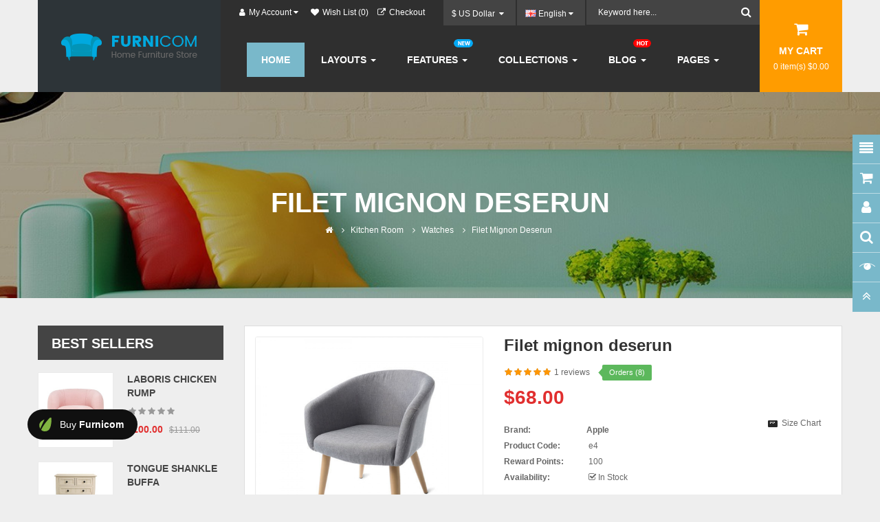

--- FILE ---
content_type: text/html; charset=utf-8
request_url: https://opencart.smartaddons.com/themes/so_furnicom/index.php?route=product/product&path=34_38&product_id=100
body_size: 241103
content:
<!DOCTYPE html>
<html dir="ltr" lang="en">
<head>
<meta charset="UTF-8" />
<meta http-equiv="X-UA-Compatible" content="IE=edge">
<title>Filet mignon deserun</title>
<base href="https://opencart.smartaddons.com/themes/so_furnicom/" />
<meta name="viewport" content="width=device-width, initial-scale=1"> 
<meta name="description" content="Lorem ipsum dolor sit amet, consectetur adipisicing elit, sed do eiusmod tempor incididunt ut labore et dolore magna aliqua. Ut enim ad minim veniam, quis nostrud exercitation ullamco labori... " /><!--[if IE]><meta http-equiv="X-UA-Compatible" content="IE=edge,chrome=1"><![endif]-->

 




















                            



<link rel="stylesheet" href="catalog/view/javascript/bootstrap/css/bootstrap.min.css">
<link rel="stylesheet" href="catalog/view/javascript/font-awesome/css/font-awesome.min.css">
<link rel="stylesheet" href="catalog/view/javascript/soconfig/css/lib.css">
<link rel="stylesheet" href="catalog/view/theme/so-furnicom/css/ie9-and-up.css">
<link rel="stylesheet" href="catalog/view/theme/so-furnicom/css/custom.css">
<link rel="stylesheet" href="catalog/view/javascript/soconfig/css/lightslider.css">
<link rel="stylesheet" href="catalog/view/javascript/jquery/datetimepicker/bootstrap-datetimepicker.min.css">
<link rel="stylesheet" href="catalog/view/javascript/so_color_swatches_pro/css/style.css">
<link rel="stylesheet" href="catalog/view/javascript/so_extra_slider/css/style.css">
<link rel="stylesheet" href="catalog/view/javascript/so_extra_slider/css/css3.css">
<link rel="stylesheet" href="catalog/view/javascript/so_extra_slider/css/animate.css">
<link rel="stylesheet" href="catalog/view/javascript/so_extra_slider/css/owl.carousel.css">
<link rel="stylesheet" href="catalog/view/javascript/so_popular_tags/css/style.css">
<link rel="stylesheet" href="catalog/view/javascript/so_tools/css/style.css">
<link rel="stylesheet" href="catalog/view/javascript/so_newletter_custom_popup/css/style.css">
<link rel="stylesheet" href="admin/view/template/extension/module/so_page_builder/assets/css/shortcodes.css">
<link rel="stylesheet" href="catalog/view/javascript/so_page_builder/css/style_render_35.css">
<link rel="stylesheet" href="catalog/view/javascript/so_page_builder/css/style.css">
<link rel="stylesheet" href="catalog/view/javascript/so_countdown/css/style.css">
<link rel="stylesheet" href="catalog/view/javascript/so_megamenu/so_megamenu.css">
<link rel="stylesheet" href="catalog/view/javascript/so_megamenu/wide-grid.css">
<link rel="stylesheet" href="catalog/view/javascript/so_searchpro/css/so_searchpro.css">
<link rel="stylesheet" href="catalog/view/javascript/so_sociallogin/css/so_sociallogin.css">
<link rel="stylesheet" href="catalog/view/theme/so-furnicom/css/layout1/blue.css">
<link rel="stylesheet" href="catalog/view/theme/so-furnicom/css/header/header1.css">
<link rel="stylesheet" href="catalog/view/theme/so-furnicom/css/footer/footer1.css">
<link rel="stylesheet" href="catalog/view/theme/so-furnicom/css/responsive.css">

<script src="catalog/view/javascript/jquery/jquery-2.1.1.min.js"></script>
<script src="catalog/view/javascript/bootstrap/js/bootstrap.min.js"></script>
<script src="catalog/view/javascript/soconfig/js/libs.js"></script>
<script src="catalog/view/javascript/soconfig/js/so.system.js"></script>
<script src="catalog/view/javascript/soconfig/js/jquery.sticky-kit.min.js"></script>
<script src="catalog/view/javascript/lazysizes/lazysizes.min.js"></script>
<script src="catalog/view/theme/so-furnicom/js/so.custom.js"></script>
<script src="catalog/view/theme/so-furnicom/js/common.js"></script>
<script src="catalog/view/javascript/so_onepagecheckout/js/so_onepagecheckout.js"></script>
<script src="catalog/view/javascript/soconfig/js/jquery.elevateZoom-3.0.8.min.js"></script>
<script src="catalog/view/javascript/soconfig/js/lightslider.js"></script>
<script src="catalog/view/javascript/jquery/datetimepicker/moment/moment.min.js"></script>
<script src="catalog/view/javascript/jquery/datetimepicker/moment/moment-with-locales.min.js"></script>
<script src="catalog/view/javascript/jquery/datetimepicker/bootstrap-datetimepicker.min.js"></script>
<script src="catalog/view/javascript/so_extra_slider/js/owl.carousel.js"></script>
<script src="admin/view/template/extension/module/so_page_builder/assets/js/shortcodes.js"></script>
<script src="catalog/view/javascript/so_page_builder/js/section.js"></script>
<script src="catalog/view/javascript/so_page_builder/js/modernizr.video.js"></script>
<script src="catalog/view/javascript/so_page_builder/js/swfobject.js"></script>
<script src="catalog/view/javascript/so_page_builder/js/video_background.js"></script>
<script src="catalog/view/javascript/so_countdown/js/jquery.cookie.js"></script>
<script src="catalog/view/javascript/so_megamenu/so_megamenu.js"></script>



 	
 <link href='https://fonts.googleapis.com/css?family=Lobster' rel='stylesheet' type='text/css'>  	
 	
	<style type="text/css">
		  body, #wrapper{font-family:inherit} 
	</style>
 
	<style type="text/css">
		 .font-fur2{font-family:Lobster, cursive}
		 
	</style>
 
 


 

 


<link href="https://opencart.smartaddons.com/themes/so_furnicom/index.php?route=product/product&amp;product_id=100" rel="canonical" /><link href="https://opencart.smartaddons.com/themes/so_furnicom/image/catalog/icon.png" rel="icon" />	
 	

</head>

		

			 

			
<body class="product-product ltr layout-1">
<div id="wrapper" class="wrapper-full banners-effect-11">  
 
	

		 


<div class="so-pre-loader no-pre-loader"><div class="so-loader-line" id="line-load"></div></div>
	
<header id="header" class="variant typeheader-1">
	<div class="header-box ">
		<div class="container">
			<div class="block-header">
				<div class="header-logo">
					<div class="navbar-logo">
					 							   <a href="https://opencart.smartaddons.com/themes/so_furnicom/index.php?route=common/home"><img class="lazyload" data-sizes="auto" src="[data-uri]" data-src="https://opencart.smartaddons.com/themes/so_furnicom/image/catalog/logo.png" title="Your Store" alt="Your Store" /></a>
			    
        
				    </div>		
				</div>
				<div class="header-garenal">
					<div class="inner-full">
						<div class="inner-1">
							<div class="box-toplink">
								<ul class="top-link list-inline">
									<li class="account" id="my_account"><a href="https://opencart.smartaddons.com/themes/so_furnicom/index.php?route=account/account" title="My Account" class="top-link-t btn-xs dropdown-toggle" data-toggle="dropdown"> <span ><i class="fa fa-user hidden-xs"></i>My Account</span> <span class="fa fa-caret-down"></span></a>
										<ul class="dropdown-menu ">
											  
											<li><a href="https://opencart.smartaddons.com/themes/so_furnicom/index.php?route=account/register"><i class="fa fa-user"></i> Register</a></li>
											<li><a href="https://opencart.smartaddons.com/themes/so_furnicom/index.php?route=account/login"><i class="fa fa-pencil-square-o"></i> Login</a></li>
											 										</ul>
									</li>
									<!-- WISHLIST  -->
									<li class="wishlist"><a href="https://opencart.smartaddons.com/themes/so_furnicom/index.php?route=account/wishlist" id="wishlist-total" class="top-link-wishlist" title="Wish List (0) "> <span>
									<i class="fa fa-heart" aria-hidden="true"></i>Wish List (0)</span> </a></li>

									<!-- COMPARE -->
																			<li class="checkout"><a href="https://opencart.smartaddons.com/themes/so_furnicom/index.php?route=checkout/checkout " class="btn-link" title="Checkout "> <i class="fa fa-external-link" aria-hidden="true"></i><span >Checkout </span></a></li>
									 
								</ul>
							</div>
						</div>
						<div class="inner-2">
							<div class="box-lang-cur">
								<!-- LANGUAGE CURENTY -->
																	 <div class="pull-left">
  <form action="https://opencart.smartaddons.com/themes/so_furnicom/index.php?route=common/currency/currency" method="post" enctype="multipart/form-data" id="form-currency">
    <div class="btn-group">
      <button class="btn-link dropdown-toggle" data-toggle="dropdown">
	  			  
      			  
      			 
				$ US Dollar 
			  
      		&nbsp;<i class="fa fa-caret-down"></i>	  
	</button>
      <ul class="dropdown-menu">
                        <li>
          <button class="currency-select btn-block" type="button" name="EUR">€ Euro</button>
        </li>
                                <li>
          <button class="currency-select btn-block" type="button" name="GBP">£ Pound Sterling</button>
        </li>
                                <li>
          <button class="currency-select btn-block" type="button" name="USD">$ US Dollar</button>
        </li>
                      </ul>
    </div>
    <input type="hidden" name="code" value="" />
    <input type="hidden" name="redirect" value="https://opencart.smartaddons.com/themes/so_furnicom/index.php?route=product/product&amp;path=34_38&amp;product_id=100" />
  </form>
</div>
  
									<div class="pull-left">
  <form action="https://opencart.smartaddons.com/themes/so_furnicom/index.php?route=common/language/language" method="post" enctype="multipart/form-data" id="form-language">
    <div class="btn-group">
      <button class="btn-link dropdown-toggle" data-toggle="dropdown">
                         
      <img class="lazyload" data-sizes="auto" src="[data-uri]" data-src="catalog/language/en-gb/en-gb.png" alt="English" title="English">
      <span class="hidden-xs hidden-sm hidden-md">English</span>
                  <i class="fa fa-caret-down"></i>
    </button>
      
    <ul class="dropdown-menu">
                <li>
          <button class="btn-block language-select" type="button" name="ar-ar">
		  <img class="lazyload" data-sizes="auto" src="[data-uri]" data-src="catalog/language/ar-ar/ar-ar.png" alt="Arabic" title="Arabic" /> Arabic</button>
        </li>
                <li>
          <button class="btn-block language-select" type="button" name="en-gb">
		  <img class="lazyload" data-sizes="auto" src="[data-uri]" data-src="catalog/language/en-gb/en-gb.png" alt="English" title="English" /> English</button>
        </li>
              </ul>
    </div>
    <input type="hidden" name="code" value="" />
    <input type="hidden" name="redirect" value="https://opencart.smartaddons.com/themes/so_furnicom/index.php?route=product/product&amp;path=34_38&amp;product_id=100" />
  </form>
</div>

								 
								<!-- LEFT -->
								<ul class="form-group top-link">
									 
								
									 
								</ul>
							</div>
					
														<div class="box-search search-header-w">
								<div class="icon-search hidden-lg hidden-md  hidden-sm"><i class="fa fa-search"></i></div>
							      
<div id="sosearchpro" class="sosearchpro-wrapper so-search ">
	 
	
	<form method="GET" action="index.php">
		<div id="search0" class="search input-group form-group">
			  
			<input class="autosearch-input form-control" type="search" value="" size="50" autocomplete="off" placeholder="Keyword here..." name="search">
			<span class="input-group-btn">
				<button type="submit" class="button-search btn btn-default btn-lg" name="submit_search"><i class="fa fa-search"></i>
				<span>Search</span>
				</button>
			 </span> 
		</div>

		
		<input type="hidden" name="route" value="product/search"/>
	</form>
</div>

<script type="text/javascript">
// Autocomplete */
(function($) {
	$.fn.Soautocomplete = function(option) {
		return this.each(function() {
			this.timer = null;
			this.items = new Array();

			$.extend(this, option);

			$(this).attr('autocomplete', 'off');

			// Focus
			$(this).on('focus', function() {
				this.request();
			});

			// Blur
			$(this).on('blur', function() {
				setTimeout(function(object) {
					object.hide();
				}, 200, this);
			});

			// Keydown
			$(this).on('keydown', function(event) {
				switch(event.keyCode) {
					case 27: // escape
						this.hide();
						break;
					default:
						this.request();
						break;
				}
			});

			// Click
			this.click = function(event) {
				event.preventDefault();

				value = $(event.target).parent().attr('data-value');

				if (value && this.items[value]) {
					this.select(this.items[value]);
				}
			}

			// Show
			this.show = function() {
				var pos = $(this).position();

				$(this).siblings('ul.dropdown-menu').css({
					top: pos.top + $(this).outerHeight(),
					left: pos.left
				});

				$(this).siblings('ul.dropdown-menu').show();
			}

			// Hide
			this.hide = function() {
				$(this).siblings('ul.dropdown-menu').hide();
			}

			// Request
			this.request = function() {
				clearTimeout(this.timer);

				this.timer = setTimeout(function(object) {
					object.source($(object).val(), $.proxy(object.response, object));
				}, 200, this);
			}

			// Response
			this.response = function(json) {
				html = '';

				if (json.length) {
					for (i = 0; i < json.length; i++) {
						this.items[json[i]['value']] = json[i];
					}

					for (i = 0; i < json.length; i++) {
						if (!json[i]['category']) {
						html += '<li class="media" data-value="' + json[i]['value'] + '" title="' + json[i]['label'] + '">';
						if(json[i]['image'] && json[i]['show_image'] && json[i]['show_image'] == 1 ) {
							html += '	<a class="media-left" href="' + json[i]['link'] + '"><img class="pull-left" src="' + json[i]['image'] + '"></a>';
						}

						html += '<div class="media-body">';
						html += '<a href="' + json[i]['link'] + '" title="' + json[i]['label'] + '"><span>' +json[i]['cate_name'] + json[i]['label'] + '</span></a>';
						if(json[i]['price'] && json[i]['show_price'] && json[i]['show_price'] == 1){
							html += '	<div class="box-price">';
							if (!json[i]['special']) {
								html += '<span class="price">'+json[i]['price']+'</span>';;
							} else {
								html += '</span><span class="price-new">' + json[i]['special'] + '</span>'+'<span class="price-old" style="text-decoration:line-through;">' + json[i]['price']  ;
							}
							
							html += '	</div>';
						}
						html += '</div></li>';
						html += '<li class="clearfix"></li>';
						}
					}

					// Get all the ones with a categories
					var category = new Array();

					for (i = 0; i < json.length; i++) {
						if (json[i]['category']) {
							if (!category[json[i]['category']]) {
								category[json[i]['category']] = new Array();
								category[json[i]['category']]['name'] = json[i]['category'];
								category[json[i]['category']]['item'] = new Array();
							}

							category[json[i]['category']]['item'].push(json[i]);
						}
					}

					for (i in category) {
						html += '<li class="dropdown-header">' + category[i]['name'] + '</li>';

						for (j = 0; j < category[i]['item'].length; j++) {
							html += '<li data-value="' + category[i]['item'][j]['value'] + '"><a href="#">&nbsp;&nbsp;&nbsp;' + category[i]['item'][j]['label'] + '</a></li>';
						}
					}
				}

				if (html) {
					this.show();
				} else {
					this.hide();
				}

				$(this).siblings('ul.dropdown-menu').html(html);
			}

			$(this).after('<ul class="dropdown-menu"></ul>');

		});
	}
})(window.jQuery);

$(document).ready(function() {
	var selector = '#search0';
	var total = 0;
	var showimage = 1;
	var showprice = 1;
	var character = 3     ;
	var height = 70;
	var width = 70;

	$(selector).find('input[name=\'search\']').Soautocomplete({
		delay: 500,
		source: function(request, response) {
			var category_id = $(".select_category select[name=\"category_id\"]").first().val();
			if(typeof(category_id) == 'undefined')
				category_id = 0;
				var limit = 5;
			if(request.length >= character){
				$.ajax({
					url: 'index.php?route=extension/module/so_searchpro/autocomplete&filter_category_id='+category_id+'&limit='+limit+'&width='+width+'&height='+height+'&filter_name='+encodeURIComponent(request),
					dataType: 'json',
					success: function(json) {
						response($.map(json, function(item) {
							total = 0;
							if(item.total){
								total = item.total;
							}

							return {
								price:   item.price,
								special: item.special,
								tax		:     item.tax,
								label:   item.name,
								cate_name:   (item.category_name) ? item.category_name + ' > ' : '',
								image:   item.image,
								link:    item.link,
								minimum:    item.minimum,
								show_price:  showprice,
								show_image:  showimage,
								value:   item.product_id,
							}
						}));
					}
				});
			}
		},
	});
});

</script>

							</div>
							 					
						</div>
					</div>
				</div>
				<div class="header-navigation">
					<div class="header-bottom-right">
					 	  


<div id="so_megamenu_35" class="responsive megamenu-style-dev">
		
		<nav class="navbar-default">
		<div class="container-megamenu  horizontal">
					<div class="navbar-header">
				<span class="hidden">Navigation</span>
		<button type="button" id="show-megamenu" data-toggle="collapse"  class="navbar-toggle">
					<span class="icon-bar"></span>
					<span class="icon-bar"></span>
					<span class="icon-bar"></span>
					
				</button>
				
			</div>
		
					<div class="megamenu-wrapper">
		
					<span id="remove-megamenu" class="fa fa-times"></span>
		
			<div class="megamenu-pattern">
				<div class="container">
					<ul class="megamenu"
					data-transition="slide" data-animationtime="500">
													<li class="home">
								<a href="https://opencart.smartaddons.com/themes/so_furnicom/index.php?route=common/home">
																	<span><strong>    Home    </strong></span>
																</a>
							</li>
												
																																																
																													
							
							
																						
							
							
																																															
							
							
							
													
								<li class="full-width menu-layouts with-sub-menu hover" >
									<p class='close-menu'></p>
																			<a href="" class="clearfix" >
											<strong>
												Layouts
											</strong>
											
											<b class='caret'></b>
										</a>
									
																			<div class="sub-menu" style="width: 770px">
											<div class="content">
												<div class="row">
																																																																																			<div class="col-sm-12">
																															<div class="html item-layouts">
																	<div class="row">
  <div class="col-md-4 col-sm-12" style="text-align: center; margin-bottom: 20px;min-height: 150px;">
    <a href="https://opencart.smartaddons.com/themes/so_furnicom/" title="" style="font-size: 11px;text-transform: uppercase;font-weight: 600;text-align: center;">
      <img src="image/catalog/menu/home-1.jpg" alt="layout" style="margin: 0 0 10px; border: 1px solid #ddd;display: inline-block">
      Home Layout 1
    </a>
  </div>
  <div class="col-md-4 col-sm-12" style="text-align: center; margin-bottom: 20px;min-height: 150px;">
    <a href="https://opencart.smartaddons.com/themes/so_furnicom/layout2/" title="" style="font-size: 11px;text-transform: uppercase;font-weight: 600;text-align: center;">
      <img src="image/catalog/menu/home-2.jpg" alt="layout" style="margin: 0 0 10px; border: 1px solid #ddd;display: inline-block">
      Home Layout 2
    </a>
  </div> 
  
  <div class="col-md-4 col-sm-12" style="text-align: center; margin-bottom: 20px;min-height: 150px;">
    <a href="https://opencart.smartaddons.com/themes/so_furnicom/index.php?lang=ar-ar" title="" style="font-size: 11px;text-transform: uppercase;font-weight: 600;text-align: center;">
      <img src="image/catalog/menu/rtl.jpg" alt="layout" style="margin: 0 0 10px; border: 1px solid #ddd;display: inline-block">
      Home page - RTL
    </a>
  </div>
  <!-- <div class="col-md-4 col-sm-12" style="text-align: center; margin-bottom: 20px;min-height: 150px;">
    <a href="https://opencart.smartaddons.com/themes/so_furnicom/index.php?layoutbox=boxed" title="" style="font-size: 11px;text-transform: uppercase;font-weight: 600;text-align: center;">
      <img src="image/catalog/menu/boxed.jpg" alt="layout" style="margin: 0 0 10px; border: 1px solid #ddd;display: inline-block">
      Home page - Boxed
    </a>
  </div>
  <div class="col-md-4 col-sm-12" style="text-align: center; margin-bottom: 20px;min-height: 150px;">
    <a target="_blank" href="https://opencart.smartaddons.com/themes/so_furnicom/intro/mobile/" title="" style="font-size: 11px;text-transform: uppercase;font-weight: 600;text-align: center;">
      <img src="image/catalog/menu/mobile.jpg" alt="layout" style="margin: 0 0 10px; border: 1px solid #ddd;display: inline-block">
      Mobile Layouts
    </a>
  </div> -->
</div>
																</div>
																													</div>
																									</div>												
											</div>
										</div>										
																	</li>
																																																							
																													
							
							
																						
							
																						
																																															
							
							
							
													
								<li class="full-width menu-features with-sub-menu hover" >
									<p class='close-menu'></p>
																			<a href="" class="clearfix" >
											<strong>
												Features
											</strong>
											<span class="labelnew"></span>
											<b class='caret'></b>
										</a>
									
																			<div class="sub-menu" style="width: 800px">
											<div class="content">
												<div class="row">
																																																																																			<div class="col-sm-12">
																															<div class="html ">
																	<ul class="shoppage list-inline row">
    <li class="col-sm-12 col-md-3">
        <a href="#" class="title-shoppage">Shop pages</a>
    <ul>
      
      <li><a href="https://opencart.smartaddons.com/themes/so_furnicom/index.php?route=product/category&amp;path=24" class="menuitem-shop" target="_top">Sidebar left <span class="submenuitem">(Outside content) </span></a></li>
      <li><a href="https://opencart.smartaddons.com/themes/so_furnicom/index.php?route=product/category&amp;path=24&amp;asidePosition=inside" class="menuitem-shop" target="_top">Sidebar left <span class="submenuitem">(Inside content)</span></a></li>
      <li><a href="https://opencart.smartaddons.com/themes/so_furnicom/layout2/index.php?route=product/category&amp;path=24" class="menuitem-shop" target="_top">Sidebar right <span class="submenuitem">(Outside content)</span></a></li>
      <li><a href="https://opencart.smartaddons.com/themes/so_furnicom/layout2/index.php?route=product/category&amp;path=24&amp;asidePosition=inside" class="menuitem-shop" target="_top">Sidebar right <span class="submenuitem">(Inside content)</span></a></li>
      <li><a href="https://opencart.smartaddons.com/themes/so_furnicom/index.php?route=product/category&amp;path=24&amp;asideType=off_canvas" class="menuitem-shop" target="_top">Sidebar left, right <span class="submenuitem">(Off Canvas)</span></a></li>
      <li><a href="https://opencart.smartaddons.com/themes/so_furnicom/layout3/index.php?route=product/category&amp;path=24" class="menuitem-shop" target="_top">All sidebar<span class="submenuitem"></span></a></li>
      <li class="submenu-shop"><a href="https://opencart.smartaddons.com/themes/so_furnicom/index.php?route=product/category&amp;path=24" class="menuitem-shop" target="_top">Category features <span class="menu-label menu-label-new">new</span></a></li>

      <li><a href="https://opencart.smartaddons.com/themes/so_furnicom/index.php?route=product/category&amp;path=24" class="menuitem-shop" target="_top">Category banner</a></li>
      <li><a href="https://opencart.smartaddons.com/themes/so_furnicom/index.php?route=product/category&amp;path=24" class="menuitem-shop" target="_top">Refine search more</a></li>
    </ul>
    </li>
  <li class="col-sm-12 col-md-3">
        <a href="#" class="title-shoppage">Shop style</a>
    <ul>
      <li class="submenu-shop">
        <b class="fa fa-angle-right"></b> 
        <a href="#" class="menuitem-shop">Thumb gallery  <span class="menu-label menu-label-new">new</span></a>
        <ul>
          <li><a href="https://opencart.smartaddons.com/themes/so_furnicom/index.php?route=product/category&amp;path=24&amp;thumbgallery=1" class="menuitem-shop">Align left </a></li>
          <li><a href="https://opencart.smartaddons.com/themes/so_furnicom/index.php?route=product/category&amp;path=24&amp;thumbgallery=2&amp;cartinfo=left" class="menuitem-shop">Align right </a></li>
          <li><a href="https://opencart.smartaddons.com/themes/so_furnicom/index.php?route=product/category&amp;path=24&amp;thumbgallery=3" class="menuitem-shop">Align bottom </a></li>
        </ul>
      </li>
      
      
      <li class="submenu-shop">
        <b class="fa fa-angle-right"></b> 
        <a href="#" class="menuitem-shop">Grid columns <span class="menu-label menu-label-hot">HOT</span></a>
        <ul>
          <li><a href="https://opencart.smartaddons.com/themes/so_furnicom/index.php?route=product/category&amp;path=24&amp;listview=grid-2" class="menuitem-shop" target="_top">2 columns </a></li>
          <li><a href="https://opencart.smartaddons.com/themes/so_furnicom/index.php?route=product/category&amp;path=24&amp;listview=grid-3" class="menuitem-shop" target="_top">3 columns </a></li>
          <li><a href="https://opencart.smartaddons.com/themes/so_furnicom/index.php?route=product/category&amp;path=24&amp;listview=grid-4" class="menuitem-shop" target="_top">4 columns </a></li>
          <li><a href="https://opencart.smartaddons.com/themes/so_furnicom/index.php?route=product/category&amp;path=24&amp;listview=grid-5" class="menuitem-shop" target="_top">5 columns </a></li>
          <li><a href="https://opencart.smartaddons.com/themes/so_furnicom/index.php?route=product/category&amp;path=24&amp;listview=list" class="menuitem-shop" target="_top">List columns </a></li>
          <li><a href="https://opencart.smartaddons.com/themes/so_furnicom/index.php?route=product/category&amp;path=24&amp;listview=table" class="menuitem-shop" target="_top">Table columns </a></li>
        </ul>
      </li>
      
      <li class="submenu-shop">
        <b class="fa fa-angle-right"></b> 
        <a href="#" class="menuitem-shop">Button group <span class="menu-label menu-label-new">new</span> </a>
        <ul>
          <li><a href="https://opencart.smartaddons.com/themes/so_furnicom/index.php?route=product/category&amp;path=24&amp;cartinfo=left&amp;thumbgallery=2" class="menuitem-shop" target="_top">Align left</a></li>
          <li><a href="https://opencart.smartaddons.com/themes/so_furnicom/index.php?route=product/category&amp;path=24&amp;cartinfo=right&amp;thumbgallery=1" class="menuitem-shop" target="_top">Align right </a></li>
          <li><a href="https://opencart.smartaddons.com/themes/so_furnicom/index.php?route=product/category&amp;path=24&amp;cartinfo=center" class="menuitem-shop" target="_top">Align center </a></li>
          <li><a href="https://opencart.smartaddons.com/themes/so_furnicom/index.php?route=product/category&amp;path=24&amp;cartinfo=bottom" class="menuitem-shop" target="_top">Align bottom </a></li>
          
        </ul>
      </li>
      
      
      <li><a href="https://opencart.smartaddons.com/themes/so_furnicom/index.php?route=product/category&amp;path=24" class="menuitem-shop" target="_top">Quick shop products </a></li>
      <li><a href="https://opencart.smartaddons.com/themes/so_furnicom/index.php?route=product/category&amp;path=24" class="menuitem-shop" target="_top">Countdown of special offer </a></li>
      <li><a href="https://opencart.smartaddons.com/themes/so_furnicom/index.php?route=product/category&amp;path=24" class="menuitem-shop" target="_top">Show orders</a></li>
      <li><a href="https://opencart.smartaddons.com/themes/so_furnicom/index.php?route=product/category&amp;path=24" class="menuitem-shop" target="_top">Out of stock</a></li>
      <li class="submenu-shop"><a href="https://opencart.smartaddons.com/themes/so_furnicom/index.php?route=product/category&amp;path=24" class="menuitem-shop" target="_top">Color swatches pro <span class="menu-label menu-label-hot">HOT</span></a></li>

    </ul>
      
    
    </li>
  
  <li class="col-sm-12 col-md-3">
        <a href="#" class="title-shoppage">Product Page </a>
    <ul>
      <li><a href="https://opencart.smartaddons.com/themes/so_furnicom/index.php?route=product/product&amp;product_id=73" class="menuitem-shop" target="_top">Sidebar left <span class="submenuitem">(Outside content)</span></a></li>
      <li><a href="https://opencart.smartaddons.com/themes/so_furnicom/index.php?route=product/product&amp;product_id=73&amp;asidePosition=inside" class="menuitem-shop" target="_top">Sidebar left <span class="submenuitem">(Inside content)</span></a></li>
      <li><a href="https://opencart.smartaddons.com/themes/so_furnicom/layout2/index.php?route=product/product&amp;product_id=73" class="menuitem-shop" target="_top">Sidebar right <span class="submenuitem">(Outside content)</span></a></li>
      <li><a href="https://opencart.smartaddons.com/themes/so_furnicom/layout2/index.php?route=product/product&amp;product_id=73&amp;asidePosition=inside" class="menuitem-shop" target="_top">Sidebar right <span class="submenuitem">(Inside content)</span></a></li>
      <li><a href="https://opencart.smartaddons.com/themes/so_furnicom/index.php?route=product/product&amp;product_id=73&amp;asideType=off_canvas" class="menuitem-shop" target="_top">Sidebar left <span class="submenuitem">(Off Canvas)</span></a></li>

      <li><a href="https://opencart.smartaddons.com/themes/so_furnicom/layout3/index.php?route=product/product&amp;product_id=73" class="menuitem-shop" target="_top">All sidebar<span class="submenuitem"></span></a></li>
    </ul>
      
    </li>
  <li class="col-sm-12 col-md-3">
        <a href="#" class="title-shoppage">Product style</a>
    <ul>
      <li class="submenu-shop"><a href="https://opencart.smartaddons.com/themes/so_furnicom/index.php?route=product/product&amp;product_id=73" class="menuitem-shop">Checkbox and radio style </a>
        <ul>
          <li><a href="https://opencart.smartaddons.com/themes/so_furnicom/index.php?route=product/product&amp;product_id=73" class="menuitem-shop" target="_top">Default  </a></li>
          <li><a href="https://opencart.smartaddons.com/themes/so_furnicom/layout2/index.php?route=product/product&amp;product_id=73" class="menuitem-shop" target="_top">Bottom  </a></li>
        </ul>
      </li>
      <li class="submenu-shop">
         <b class="fa fa-angle-right"></b>
        <a href="#" class="menuitem-shop">Product gallery <span class="menu-label menu-label-new">new</span></a>
        <ul>
          <li><a href="https://opencart.smartaddons.com/themes/so_furnicom/index.php?route=product/product&amp;product_id=73&amp;productGallery=bottom" class="menuitem-shop" target="_top">Style bottom  </a></li>
          <li><a href="https://opencart.smartaddons.com/themes/so_furnicom/index.php?route=product/product&amp;product_id=73&amp;productGallery=left" class="menuitem-shop" target="_top">Style left  </a></li>
          <li><a href="https://opencart.smartaddons.com/themes/so_furnicom/index.php?route=product/product&amp;product_id=73&amp;productGallery=grid&amp;asidePosition=inside" class="menuitem-shop" target="_top">Style grid  </a></li>
          <li><a href="https://opencart.smartaddons.com/themes/so_furnicom/index.php?route=product/product&amp;product_id=73&amp;productGallery=list&amp;asidePosition=inside" class="menuitem-shop" target="_top">Style list  </a></li>
          <li><a href="https://opencart.smartaddons.com/themes/so_furnicom/index.php?route=product/product&amp;product_id=73&amp;productGallery=slider&amp;asidePosition=inside" class="menuitem-shop" target="_top">Style slider  </a></li>
        </ul>
      </li>
    
      <li><a href="https://opencart.smartaddons.com/themes/so_furnicom/index.php?route=product/product&amp;product_id=73" class="menuitem-shop" target="_top">Zoom image </a></li>
      <li><a href="https://opencart.smartaddons.com/themes/so_furnicom/index.php?route=product/product&amp;product_id=73" class="menuitem-shop" target="_top">Image size chart </a></li>
      <li><a href="https://opencart.smartaddons.com/themes/so_furnicom/layout2/index.php?route=product/product&amp;product_id=73" class="menuitem-shop" target="_top">Tabs vertical</a></li>
      <li><a href="https://opencart.smartaddons.com/themes/so_furnicom/index.php?route=product/product&amp;product_id=73" class="menuitem-shop" target="_top">Tabs horizontal </a></li>
      <li><a href="https://opencart.smartaddons.com/themes/so_furnicom/index.php?route=product/product&amp;product_id=73" class="menuitem-shop" target="_top">Show orders</a></li>
      
      <li class="submenu-shop"><a href="https://opencart.smartaddons.com/themes/so_furnicom/index.php?route=product/product&amp;product_id=73" class="menuitem-shop" target="_top">Countdown of special offer</a></li>
      <li class="submenu-shop"><a href="https://opencart.smartaddons.com/themes/so_furnicom/index.php?route=product/product&amp;product_id=73" class="menuitem-shop" target="_top">Tab shipping methods <span class="menu-label menu-label-new">new</span></a></li>
      <li class="submenu-shop"><a href="https://opencart.smartaddons.com/themes/so_furnicom/index.php?route=product/product&amp;product_id=73" class="menuitem-shop" target="_top">Tab videos <span class="menu-label menu-label-new">new</span></a></li>
      <li class="submenu-shop"><a href="https://opencart.smartaddons.com/themes/so_furnicom/index.php?route=product/product&amp;product_id=73" class="menuitem-shop" target="_top">Tab Product custom  <span class="menu-label menu-label-new">new</span></a></li>
      
    </ul>
      
    </li>
</ul>

<div class="row">
<div class="col-sm-6"><a href="http://www.smartaddons.com/documentation/feature-menu-configuration"><img alt="guide" src="image/catalog/menu/menu-guide.jpg"> </a></div>
<div class="col-sm-6"><a href="http://www.smartaddons.com/documentation/feature-menu-configuration"><img alt="guide" src="image/catalog/menu/menu-guide.jpg"> </a></div>
</div>
																</div>
																													</div>
																									</div>												
											</div>
										</div>										
																	</li>
																																																							
																													
							
							
																						
							
							
																																															
							
							
							
													
								<li class=" item-style1 with-sub-menu hover" >
									<p class='close-menu'></p>
																			<a href="" class="clearfix" >
											<strong>
												Collections
											</strong>
											
											<b class='caret'></b>
										</a>
									
																			<div class="sub-menu" style="width: 870px">
											<div class="content">
												<div class="row">
																																																																																			<div class="col-sm-3">
																																															<div class="link ">
																	<img src="https://opencart.smartaddons.com/themes/so_furnicom/image/catalog/menu/megabanner/image-1.jpg" alt="" style="width: 100%;">
																</div>
																													</div>
																																																																						<div class="col-sm-3">
																																															<div class="link ">
																	<img src="https://opencart.smartaddons.com/themes/so_furnicom/image/catalog/menu/megabanner/image-2.jpg" alt="" style="width: 100%;">
																</div>
																													</div>
																																																																						<div class="col-sm-3">
																																															<div class="link ">
																	<img src="https://opencart.smartaddons.com/themes/so_furnicom/image/catalog/menu/megabanner/image-3.jpg" alt="" style="width: 100%;">
																</div>
																													</div>
																																																																						<div class="col-sm-3">
																																															<div class="link ">
																	<img src="https://opencart.smartaddons.com/themes/so_furnicom/image/catalog/menu/megabanner/image-4.jpg" alt="" style="width: 100%;">
																</div>
																													</div>
																																																									</div><div class="border"></div><div class="row">
																												<div class="col-sm-3">
																																																<ul class="subcategory subcate-col">
																																					<li>
																																									<a href="https://opencart.smartaddons.com/themes/so_furnicom/index.php?route=product/category&amp;path=18" class="title-submenu subcate-col">Bedroom</a>
																																																													<div class="row"><div class="col-sm-12 static-menu"><div class="menu"><ul><li><a href="https://opencart.smartaddons.com/themes/so_furnicom/index.php?route=product/category&amp;path=18_46" onclick="window.location = 'https://opencart.smartaddons.com/themes/so_furnicom/index.php?route=product/category&amp;path=18_46';" class="main-menu">Ceiling Light</a></li><li><a href="https://opencart.smartaddons.com/themes/so_furnicom/index.php?route=product/category&amp;path=18_72" onclick="window.location = 'https://opencart.smartaddons.com/themes/so_furnicom/index.php?route=product/category&amp;path=18_72';" class="main-menu">Chair</a></li><li><a href="https://opencart.smartaddons.com/themes/so_furnicom/index.php?route=product/category&amp;path=18_45" onclick="window.location = 'https://opencart.smartaddons.com/themes/so_furnicom/index.php?route=product/category&amp;path=18_45';" class="main-menu">Knage unget</a></li><li><a href="https://opencart.smartaddons.com/themes/so_furnicom/index.php?route=product/category&amp;path=18_69" onclick="window.location = 'https://opencart.smartaddons.com/themes/so_furnicom/index.php?route=product/category&amp;path=18_69';" class="main-menu">Latenge mange</a></li><li><a href="https://opencart.smartaddons.com/themes/so_furnicom/index.php?route=product/category&amp;path=18_70" onclick="window.location = 'https://opencart.smartaddons.com/themes/so_furnicom/index.php?route=product/category&amp;path=18_70';" class="main-menu">Punge nenune</a></li><li><a href="https://opencart.smartaddons.com/themes/so_furnicom/index.php?route=product/category&amp;path=18_71" onclick="window.location = 'https://opencart.smartaddons.com/themes/so_furnicom/index.php?route=product/category&amp;path=18_71';" class="main-menu">Qunge genga</a></li></ul></div></div></div>
																																																											</li>		
																																			</ul>
																																													</div>
																																																																						<div class="col-sm-3">
																																																<ul class="subcategory subcate-col">
																																					<li>
																																									<a href="https://opencart.smartaddons.com/themes/so_furnicom/index.php?route=product/category&amp;path=25" class="title-submenu subcate-col">Living Room</a>
																																																													<div class="row"><div class="col-sm-12 static-menu"><div class="menu"><ul><li><a href="https://opencart.smartaddons.com/themes/so_furnicom/index.php?route=product/category&amp;path=25_29" onclick="window.location = 'https://opencart.smartaddons.com/themes/so_furnicom/index.php?route=product/category&amp;path=25_29';" class="main-menu">Asdipiscing</a></li><li><a href="https://opencart.smartaddons.com/themes/so_furnicom/index.php?route=product/category&amp;path=25_95" onclick="window.location = 'https://opencart.smartaddons.com/themes/so_furnicom/index.php?route=product/category&amp;path=25_95';" class="main-menu">Consectetur</a></li><li><a href="https://opencart.smartaddons.com/themes/so_furnicom/index.php?route=product/category&amp;path=25_35" onclick="window.location = 'https://opencart.smartaddons.com/themes/so_furnicom/index.php?route=product/category&amp;path=25_35';" class="main-menu">Diam sit</a></li><li><a href="https://opencart.smartaddons.com/themes/so_furnicom/index.php?route=product/category&amp;path=25_36" onclick="window.location = 'https://opencart.smartaddons.com/themes/so_furnicom/index.php?route=product/category&amp;path=25_36';" class="main-menu">Labore et</a></li><li><a href="https://opencart.smartaddons.com/themes/so_furnicom/index.php?route=product/category&amp;path=25_96" onclick="window.location = 'https://opencart.smartaddons.com/themes/so_furnicom/index.php?route=product/category&amp;path=25_96';" class="main-menu">Reprehenderit </a></li><li><a href="https://opencart.smartaddons.com/themes/so_furnicom/index.php?route=product/category&amp;path=25_94" onclick="window.location = 'https://opencart.smartaddons.com/themes/so_furnicom/index.php?route=product/category&amp;path=25_94';" class="main-menu">Sit amet</a></li></ul></div></div></div>
																																																											</li>		
																																			</ul>
																																													</div>
																																																																						<div class="col-sm-3">
																																																<ul class="subcategory subcate-col">
																																					<li>
																																									<a href="https://opencart.smartaddons.com/themes/so_furnicom/index.php?route=product/category&amp;path=18" class="title-submenu subcate-col">Bedroom</a>
																																																													<div class="row"><div class="col-sm-12 static-menu"><div class="menu"><ul><li><a href="https://opencart.smartaddons.com/themes/so_furnicom/index.php?route=product/category&amp;path=18_46" onclick="window.location = 'https://opencart.smartaddons.com/themes/so_furnicom/index.php?route=product/category&amp;path=18_46';" class="main-menu">Ceiling Light</a></li><li><a href="https://opencart.smartaddons.com/themes/so_furnicom/index.php?route=product/category&amp;path=18_72" onclick="window.location = 'https://opencart.smartaddons.com/themes/so_furnicom/index.php?route=product/category&amp;path=18_72';" class="main-menu">Chair</a></li><li><a href="https://opencart.smartaddons.com/themes/so_furnicom/index.php?route=product/category&amp;path=18_45" onclick="window.location = 'https://opencart.smartaddons.com/themes/so_furnicom/index.php?route=product/category&amp;path=18_45';" class="main-menu">Knage unget</a></li><li><a href="https://opencart.smartaddons.com/themes/so_furnicom/index.php?route=product/category&amp;path=18_69" onclick="window.location = 'https://opencart.smartaddons.com/themes/so_furnicom/index.php?route=product/category&amp;path=18_69';" class="main-menu">Latenge mange</a></li><li><a href="https://opencart.smartaddons.com/themes/so_furnicom/index.php?route=product/category&amp;path=18_70" onclick="window.location = 'https://opencart.smartaddons.com/themes/so_furnicom/index.php?route=product/category&amp;path=18_70';" class="main-menu">Punge nenune</a></li><li><a href="https://opencart.smartaddons.com/themes/so_furnicom/index.php?route=product/category&amp;path=18_71" onclick="window.location = 'https://opencart.smartaddons.com/themes/so_furnicom/index.php?route=product/category&amp;path=18_71';" class="main-menu">Qunge genga</a></li></ul></div></div></div>
																																																											</li>		
																																			</ul>
																																													</div>
																																																																						<div class="col-sm-3">
																																																<ul class="subcategory subcate-col">
																																					<li>
																																									<a href="https://opencart.smartaddons.com/themes/so_furnicom/index.php?route=product/category&amp;path=86" class="title-submenu subcate-col">Dining room</a>
																																																													<div class="row"><div class="col-sm-12 static-menu"><div class="menu"><ul><li><a href="https://opencart.smartaddons.com/themes/so_furnicom/index.php?route=product/category&amp;path=86_93" onclick="window.location = 'https://opencart.smartaddons.com/themes/so_furnicom/index.php?route=product/category&amp;path=86_93';" class="main-menu">Chair</a></li><li><a href="https://opencart.smartaddons.com/themes/so_furnicom/index.php?route=product/category&amp;path=86_91" onclick="window.location = 'https://opencart.smartaddons.com/themes/so_furnicom/index.php?route=product/category&amp;path=86_91';" class="main-menu">Cooking utensils</a></li><li><a href="https://opencart.smartaddons.com/themes/so_furnicom/index.php?route=product/category&amp;path=86_102" onclick="window.location = 'https://opencart.smartaddons.com/themes/so_furnicom/index.php?route=product/category&amp;path=86_102';" class="main-menu">Cupboard</a></li><li><a href="https://opencart.smartaddons.com/themes/so_furnicom/index.php?route=product/category&amp;path=86_92" onclick="window.location = 'https://opencart.smartaddons.com/themes/so_furnicom/index.php?route=product/category&amp;path=86_92';" class="main-menu">Furniture</a></li><li><a href="https://opencart.smartaddons.com/themes/so_furnicom/index.php?route=product/category&amp;path=86_87" onclick="window.location = 'https://opencart.smartaddons.com/themes/so_furnicom/index.php?route=product/category&amp;path=86_87';" class="main-menu">Kids &amp; Baby </a></li><li><a href="https://opencart.smartaddons.com/themes/so_furnicom/index.php?route=product/category&amp;path=86_88" onclick="window.location = 'https://opencart.smartaddons.com/themes/so_furnicom/index.php?route=product/category&amp;path=86_88';" class="main-menu">Lightings</a></li></ul></div></div></div>
																																																											</li>		
																																			</ul>
																																													</div>
																									</div>												
											</div>
										</div>										
																	</li>
																																																							
																													
							
							
																						
							
																						
																																															
							
							
							
													
								<li class="blog-item with-sub-menu hover" >
									<p class='close-menu'></p>
																			<a href="" class="clearfix" >
											<strong>
												Blog
											</strong>
											<span class="labelhot"></span>
											<b class='caret'></b>
										</a>
									
																			<div class="sub-menu" style="width: 870px">
											<div class="content">
												<div class="row">
																																																																																			<div class="col-sm-12">
																															<div class="html ">
																	<div class="row feature-blog">
  <div class="col-md-2 col-sm-12">
    <a href="index.php?route=extension/simple_blog/article&amp;simple_blog_category_id=1&amp;blogview=blog-grid" class="menu--item">
      <img src="image/catalog/menu/feature/blog-col1.png" alt="layout">
      <span>Blog 1 column</span>
    </a>
  </div>
  <div class="col-md-2 col-sm-12">
    <a href="index.php?route=extension/simple_blog/article&amp;simple_blog_category_id=1&amp;blogview=blog-2" class="menu--item">
      <img src="image/catalog/menu/feature/blog-col2.png" alt="layout">
      <span>Blog 2 columns</span>
    </a>
  </div>
  <div class="col-md-2 col-sm-12">
    <a href="index.php?route=extension/simple_blog/article&amp;simple_blog_category_id=1&amp;blogview=blog-3" class="menu--item">
      <img src="image/catalog/menu/feature/blog-col3.png" alt="layout">
      <span>Blog 3 columns</span>
    </a>
  </div>
  <div class="col-md-2 col-sm-12">
    <a href="index.php?route=extension/simple_blog/article&amp;simple_blog_category_id=1&amp;blogview=blog-4" class="menu--item">
      <img src="image/catalog/menu/feature/blog-col4.png" alt="layout">
      <span>Blog 4 columns</span>
    </a>
  </div>
  <div class="col-md-2 col-sm-12">
    <a href="index.php?route=extension/simple_blog/article&amp;simple_blog_category_id=1&amp;blogview=blog-list" class="menu--item">
      <img src="image/catalog/menu/feature/blog-list.png" alt="layout">
      <span>Blog List</span>
    </a>
  </div>
  
  <div class="clearfix"></div>
  
  <div class="col-md-2 col-sm-12">
    <a href="index.php?route=extension/simple_blog/article/view&amp;simple_blog_article_id=1" class="menu--item">
      <img src="image/catalog/menu/feature/article-default.png" alt="layout">
      <span> Default</span>
    </a>
  </div>
  <div class="col-md-2 col-sm-12">
    <a href="index.php?route=extension/simple_blog/article/view&amp;simple_blog_article_id=1&amp;article=style1" class="menu--item">
      
      <img src="image/catalog/menu/feature/article-style1.png" alt="layout">
      <span>Page Detail 1</span>
    </a>
  </div>
  <div class="col-md-2 col-sm-12">
    <a href="index.php?route=extension/simple_blog/article/view&amp;simple_blog_article_id=2&amp;article=style2" class="menu--item">
      <img src="image/catalog/menu/feature/article-style2.png" alt="layout">
      <span>Page Detail 2</span>
    </a>
  </div>
  <div class="col-md-2 col-sm-12">
    <a href="index.php?route=extension/simple_blog/article/view&amp;simple_blog_article_id=2&amp;article=style3" class="menu--item">
      <img src="image/catalog/menu/feature/article-style3.png" alt="layout">
      <span>Page Detail 3</span>
    </a>
  </div>
  <div class="col-md-2 col-sm-12">
    <a href="index.php?route=extension/simple_blog/article/view&amp;simple_blog_article_id=3&amp;article=style4" class="menu--item">
      <img src="image/catalog/menu/feature/article-style4.png" alt="layout">
      <span>Page Detail 4</span>
    </a>
  </div>
  <div class="col-md-2 col-sm-12">
    <a href="index.php?route=extension/simple_blog/article/view&amp;simple_blog_article_id=3&amp;article=style5" class="menu--item">
      <img src="image/catalog/menu/feature/article-style5.png" alt="layout">
      <span>Page Detail 5</span>
    </a>
  </div>
</div>
																</div>
																													</div>
																									</div>												
											</div>
										</div>										
																	</li>
																																																							
																													
							
							
																						
							
							
																																															
							
							
							
													
								<li class="style-page with-sub-menu hover" >
									<p class='close-menu'></p>
																			<a href="" class="clearfix" >
											<strong>
												Pages
											</strong>
											
											<b class='caret'></b>
										</a>
									
																			<div class="sub-menu" style="width: 360px">
											<div class="content">
												<div class="row">
																																																																																			<div class="col-sm-12">
																															<div class="html ">
																	<div class="row">
	<div class="col-sm-6">
		<ul class="row-list">
		   <li><a class="subcategory_item" href="index.php?route=information/information&amp;information_id=4">About Us</a></li>
		   <li><a class="subcategory_item" href="index.php?route=information/information&amp;information_id=6">Services</a></li>
 			<li><a class="subcategory_item" href="index.php?route=information/information&amp;information_id=3">FAQs</a></li>

		   <li><a class="subcategory_item" href="index.php?route=information/contact">Contact us</a></li>
		   <li><a class="subcategory_item" href="index.php?route=information/information&amp;information_id=7">Support 24/7 Page</a></li>
		   <li><a class="subcategory_item" href="?route=product/special">Hot Deals</a></li>   
		</ul>
	</div>
	<div class="col-sm-6">
		<ul class="row-list">
		  <li><a class="subcategory_item" href="index.php?route=information/information&amp;information_id=9">Typography</a></li>
		  <li><a class="subcategory_item" href="index.php?route=information/information&amp;information_id=5">Photo Gallery</a></li>
		  <li><a class="subcategory_item" href="index.php?route=information/sitemap">SiteMap</a></li>
		    <li><a class="subcategory_item" href="index.php?route=information">Page 404</a></li>
		  <li><a class="subcategory_item" href="index.php?route=information/information&amp;information_id=8">Coming Soon </a></li>
	</ul>
	</div>
</div>
																</div>
																													</div>
																									</div>												
											</div>
										</div>										
																	</li>
																		</ul>
				</div>
			</div>
		</div>
		</div>
	</nav>
	</div>

<script>
$(document).ready(function(){
	$('a[href="https://opencart.smartaddons.com/themes/so_furnicom/index.php?route=product/product&path=34_38&product_id=100"]').each(function() {
		$(this).parents('.with-sub-menu').addClass('sub-active');
	});  
});
</script>

					</div>
				</div>
				<div class="header-cart">
					<div class="shopping_cart pull-right">
					    <!-- BOX CART -->
						<div id="cart" class="btn-shopping-cart">
  
  <a data-loading-text="Loading... " class="btn-group top_cart dropdown-toggle" data-toggle="dropdown">
    <div class="shopcart">
<!--       <span class="icon-c">
        <i class="fa fa-shopping-bag"></i>
      </span> -->
      <span class="handle pull-left"></span>
      <div class="shopcart-inner">
        <i class="fa fa-shopping-cart"></i>
        <p class="text-shopping-cart">

         My cart
        </p>
   
        <span class="total-shopping-cart cart-total-full">
           <span class="items_cart">0</span><span class="items_cart2"> item(s)</span><span class="items_carts"> $0.00 </span> 
        </span>
      </div>
    </div>
  </a>
  
  <ul class="dropdown-menu pull-right shoppingcart-box">
        <li>
      <p class="text-center empty">Your shopping cart is empty!</p>
    </li>
      </ul>
</div>

				    </div>
				</div>
			</div>
		</div>
	</div>
	
	
</header>
<div id="socialLogin"></div>

                                    <div class="modal fade in" id="so_sociallogin" tabindex="-1" role="dialog" aria-hidden="true">
                        <div class="modal-dialog block-popup-login">
                            <a href="javascript:void(0)" title="Close" class="close close-login fa fa-times-circle" data-dismiss="modal"></a>
                            <div class="tt_popup_login"><strong>Sign in Or Register</strong></div>
                            <div class="block-content">
                                <div class=" col-reg registered-account">
                                    <div class="block-content">
                                        <form class="form form-login" action="https://opencart.smartaddons.com/themes/so_furnicom/index.php?route=account/login" method="post" id="login-form">
                                            <fieldset class="fieldset login" data-hasrequired="* Required Fields">
                                                <div class="field email required email-input">
                                                    <div class="control">
                                                        <input name="email" value="" autocomplete="off" id="email" type="email" class="input-text" title="Email" placeholder="E-mail Address" />
                                                    </div>
                                                </div>
                                                <div class="field password required pass-input">
                                                    <div class="control">
                                                        <input name="password" type="password" autocomplete="off" class="input-text" id="pass" title="Password" placeholder="Password" />
                                                    </div>
                                                </div>
                                                                                                <div class=" form-group">
                                                    <label class="control-label">Login with your social account</label>
                                                    <div>
                                                                                                                                                                                                                                            <a href="https://www.facebook.com/v2.4/dialog/oauth?client_id=442675926063537&state=ff9adaff0f6c5d73b6923c1f6ec1a3f8&response_type=code&sdk=php-sdk-5.5.0&redirect_uri=https%3A%2F%2Fopencart.smartaddons.com%2Fthemes%2Fso_furnicom%2Findex.php%3Froute%3Dextension%2Fmodule%2Fso_sociallogin%2FFacebookLogin&scope=public_profile%2Cemail" class="btn btn-social-icon btn-sm btn-facebook"><i class="fa fa-facebook fa-fw" aria-hidden="true"></i></a>
                                                                                                                                                                                                                                                                                                        <a href="https://opencart.smartaddons.com/themes/so_furnicom/index.php?route=extension/module/so_sociallogin/TwitterLogin" class="btn btn-social-icon btn-sm btn-twitter"><i class="fa fa-twitter fa-fw" aria-hidden="true"></i></a>
                                                                                                                                                                                                                                </div>
                                                </div>
                                                                                                <div class="secondary ft-link-p"><a class="action remind" href="https://opencart.smartaddons.com/themes/so_furnicom/index.php?route=account/forgotten"><span>Forgot Your Password?</span></a></div>
                                                <div class="actions-toolbar">
                                                    <div class="primary"><button type="submit" class="action login primary" name="send" id="send2"><span>Login</span></button></div>
                                                </div>
                                            </fieldset>
                                        </form>
                                    </div>
                                </div>      
                                <div class="col-reg login-customer">
                                    <h2>NEW HERE?</h2>
                            <p class="note-reg">Registration is free and easy!</p>
                            <ul class="list-log">
                                <li>Faster checkout</li>
                                <li>Save multiple shipping addresses</li>
                                <li>View and track orders and more</li>
                            </ul>
                                    <a class="btn-reg-popup" title="Register" href="https://opencart.smartaddons.com/themes/so_furnicom/index.php?route=account/register">Create an account</a>
                                </div>
                                <div style="clear:both;"></div>
                            </div>
                        </div>
                    </div>
                    <script type="text/javascript">
                        jQuery(document).ready(function($) {
                            var $window = $(window);
                            function checkWidth() {
                                var windowsize = $window.width();
                                if (windowsize > 767) {
                                    $('a[href*="account/login"]').click(function (e) {
                                        e.preventDefault();
                                        $("#so_sociallogin").modal('show');
                                    });
                                }
                            }
                            checkWidth();
                            $(window).resize(checkWidth);
                        });
                    </script>
                            


<div class="breadcrumbs ">
	<div class="container">
       <div class="current-name">	  
	    		    		     	  
	      			    
	      		  
	    	  
	      			    
	      		  
	    	  
	      			    
	      		  
	    	  
	      			    
	      		 
	        	Filet mignon deserun
	       	  
	    		  	</div>
      <ul class="breadcrumb">
                <li><a href="https://opencart.smartaddons.com/themes/so_furnicom/index.php?route=common/home"><i class="fa fa-home"></i></a></li>
                <li><a href="https://opencart.smartaddons.com/themes/so_furnicom/index.php?route=product/category&amp;path=34">Kitchen Room</a></li>
                <li><a href="https://opencart.smartaddons.com/themes/so_furnicom/index.php?route=product/category&amp;path=34_38">Watches</a></li>
                <li><a href="https://opencart.smartaddons.com/themes/so_furnicom/index.php?route=product/product&amp;path=34_38&amp;product_id=100">Filet mignon deserun</a></li>
              </ul>
    </div>
</div>




 

<div class="content-main container product-detail bottom ">
	<div class="row">
		
								<aside class="col-md-3 col-sm-4 col-xs-12 content-aside left_column sidebar-offcanvas " >
		<span id="close-sidebar" class="fa fa-times"></span>
	  	  
<div class="module so-extraslider-ltr product-simple col-extra">
	 
		<h3 class="modtitle"><span>Best Sellers</span></h3>
	
	
	<div class="modcontent">
		
						
				
						
															
			<div id="so_extra_slider_6247458281768795617" class="so-extraslider buttom-type1 preset00-1 preset01-1 preset02-1 preset03-1 preset04-1 button-type1">
				<!-- Begin extraslider-inner -->
				<div class="extraslider-inner products-list" data-effect="none">
																	 
						<div class="item ">
						 

							<div class="product-layout item-inner style1 ">							
									<div class="item-image">
										<div class="item-img-info">
											 

											 
											<a href="https://opencart.smartaddons.com/themes/so_furnicom/index.php?route=product/product&amp;product_id=107" target="_self" title=" Laboris chicken rump "  >
																									<img data-sizes="auto" src="[data-uri]" data-src="https://opencart.smartaddons.com/themes/so_furnicom/image/cache/catalog/demo/product/15-200x200.jpg" alt=" Laboris chicken rump" class="lazyload">
																							</a>
										</div>
										<div class="so-quickview">
											<a class="hidden" data-product='107' href="https://opencart.smartaddons.com/themes/so_furnicom/index.php?route=product/product&amp;product_id=107" target="_self" ></a>
										</div>
									</div>

									 
										<div class="item-info">
											
											 
												<div class="item-title">
													<a href="https://opencart.smartaddons.com/themes/so_furnicom/index.php?route=product/product&amp;product_id=107" target="_self" title=" Laboris chicken rump"  >
														 Laboris chicken rump 
													</a>
												</div>
											 

																							  
												<div class="rating">
													<div class="rating-box">
																																									<span class="fa fa-stack"><i class="fa fa-star-o fa-stack-2x"></i></span>
																																									<span class="fa fa-stack"><i class="fa fa-star-o fa-stack-2x"></i></span>
																																									<span class="fa fa-stack"><i class="fa fa-star-o fa-stack-2x"></i></span>
																																									<span class="fa fa-stack"><i class="fa fa-star-o fa-stack-2x"></i></span>
																																									<span class="fa fa-stack"><i class="fa fa-star-o fa-stack-2x"></i></span>
													 	
													</div>												
												</div>
													
													

											 
												<div  class="content_price price">
													   
														<span class="price-new product-price">$100.00 </span>
														<span class="price-old">$111.00 </span>
													 
													
												</div>
											 

											
											 
										</div>
										<!-- End item-info -->
									 
								
								<!-- End item-wrap-inner -->
							</div>
							<!-- End item-wrap -->

						 

																	 

							<div class="product-layout item-inner style1 ">							
									<div class="item-image">
										<div class="item-img-info">
											 

											 
											<a href="https://opencart.smartaddons.com/themes/so_furnicom/index.php?route=product/product&amp;product_id=97" target="_self" title=" Tongue shankle buffa "  >
																									<img data-sizes="auto" src="[data-uri]" data-src="https://opencart.smartaddons.com/themes/so_furnicom/image/cache/catalog/demo/product/7-200x200.jpg" alt=" Tongue shankle buffa" class="lazyload">
																							</a>
										</div>
										<div class="so-quickview">
											<a class="hidden" data-product='97' href="https://opencart.smartaddons.com/themes/so_furnicom/index.php?route=product/product&amp;product_id=97" target="_self" ></a>
										</div>
									</div>

									 
										<div class="item-info">
											
											 
												<div class="item-title">
													<a href="https://opencart.smartaddons.com/themes/so_furnicom/index.php?route=product/product&amp;product_id=97" target="_self" title=" Tongue shankle buffa"  >
														 Tongue shankle buffa 
													</a>
												</div>
											 

																																				<div class="rating">
														<div class="rating-box">
																													
															   
																<span class="fa fa-stack"><i class="fa fa-star fa-stack-2x"></i></span>
															 
																																												
															   
																<span class="fa fa-stack"><i class="fa fa-star fa-stack-2x"></i></span>
															 
																																												
															   
																<span class="fa fa-stack"><i class="fa fa-star fa-stack-2x"></i></span>
															 
																																												
															   
																<span class="fa fa-stack"><i class="fa fa-star fa-stack-2x"></i></span>
															 
																																												
															   
																<span class="fa fa-stack"><i class="fa fa-star fa-stack-2x"></i></span>
															 
																													 
														</div>
													</div>
													
													

											 
												<div  class="content_price price">
													   
														<span class="price-new product-price">$151.00 </span>
														<span class="price-old">$169.00 </span>
													 
													
												</div>
											 

											
											 
										</div>
										<!-- End item-info -->
									 
								
								<!-- End item-wrap-inner -->
							</div>
							<!-- End item-wrap -->

						 

																	 

							<div class="product-layout item-inner style1 ">							
									<div class="item-image">
										<div class="item-img-info">
											 

											 
											<a href="https://opencart.smartaddons.com/themes/so_furnicom/index.php?route=product/product&amp;product_id=108" target="_self" title="Brisket swine dolor "  >
																									<img data-sizes="auto" src="[data-uri]" data-src="https://opencart.smartaddons.com/themes/so_furnicom/image/cache/catalog/demo/product/12-200x200.jpg" alt="Brisket swine dolor" class="lazyload">
																							</a>
										</div>
										<div class="so-quickview">
											<a class="hidden" data-product='108' href="https://opencart.smartaddons.com/themes/so_furnicom/index.php?route=product/product&amp;product_id=108" target="_self" ></a>
										</div>
									</div>

									 
										<div class="item-info">
											
											 
												<div class="item-title">
													<a href="https://opencart.smartaddons.com/themes/so_furnicom/index.php?route=product/product&amp;product_id=108" target="_self" title="Brisket swine dolor"  >
														Brisket swine dolor 
													</a>
												</div>
											 

																							  
												<div class="rating">
													<div class="rating-box">
																																									<span class="fa fa-stack"><i class="fa fa-star-o fa-stack-2x"></i></span>
																																									<span class="fa fa-stack"><i class="fa fa-star-o fa-stack-2x"></i></span>
																																									<span class="fa fa-stack"><i class="fa fa-star-o fa-stack-2x"></i></span>
																																									<span class="fa fa-stack"><i class="fa fa-star-o fa-stack-2x"></i></span>
																																									<span class="fa fa-stack"><i class="fa fa-star-o fa-stack-2x"></i></span>
													 	
													</div>												
												</div>
													
													

											 
												<div  class="content_price price">
													 
														<span class="price product-price">
															$76.00 
														</span>
													 
													
												</div>
											 

											
											 
										</div>
										<!-- End item-info -->
									 
								
								<!-- End item-wrap-inner -->
							</div>
							<!-- End item-wrap -->

						 
						</div>
						 

																	 
						<div class="item ">
						 

							<div class="product-layout item-inner style1 ">							
									<div class="item-image">
										<div class="item-img-info">
											 

											 
											<a href="https://opencart.smartaddons.com/themes/so_furnicom/index.php?route=product/product&amp;product_id=73" target="_self" title="Cillum lorem sintin "  >
																									<img data-sizes="auto" src="[data-uri]" data-src="https://opencart.smartaddons.com/themes/so_furnicom/image/cache/catalog/demo/product/9-200x200.jpg" alt="Cillum lorem sintin" class="lazyload">
																							</a>
										</div>
										<div class="so-quickview">
											<a class="hidden" data-product='73' href="https://opencart.smartaddons.com/themes/so_furnicom/index.php?route=product/product&amp;product_id=73" target="_self" ></a>
										</div>
									</div>

									 
										<div class="item-info">
											
											 
												<div class="item-title">
													<a href="https://opencart.smartaddons.com/themes/so_furnicom/index.php?route=product/product&amp;product_id=73" target="_self" title="Cillum lorem sintin"  >
														Cillum lorem sintin 
													</a>
												</div>
											 

																																				<div class="rating">
														<div class="rating-box">
																													
															   
																<span class="fa fa-stack"><i class="fa fa-star fa-stack-2x"></i></span>
															 
																																												
															   
																<span class="fa fa-stack"><i class="fa fa-star fa-stack-2x"></i></span>
															 
																																												
															   
																<span class="fa fa-stack"><i class="fa fa-star fa-stack-2x"></i></span>
															 
																																												
															   
																<span class="fa fa-stack"><i class="fa fa-star fa-stack-2x"></i></span>
															 
																																												
															   
																<span class="fa fa-stack"><i class="fa fa-star fa-stack-2x"></i></span>
															 
																													 
														</div>
													</div>
													
													

											 
												<div  class="content_price price">
													 
														<span class="price product-price">
															$56.00 
														</span>
													 
													
												</div>
											 

											
											 
										</div>
										<!-- End item-info -->
									 
								
								<!-- End item-wrap-inner -->
							</div>
							<!-- End item-wrap -->

						 

																	 

							<div class="product-layout item-inner style1 ">							
									<div class="item-image">
										<div class="item-img-info">
											 

											 
											<a href="https://opencart.smartaddons.com/themes/so_furnicom/index.php?route=product/product&amp;product_id=105" target="_self" title="Cupim strip steak "  >
																									<img data-sizes="auto" src="[data-uri]" data-src="https://opencart.smartaddons.com/themes/so_furnicom/image/cache/catalog/demo/product/13-200x200.jpg" alt="Cupim strip steak" class="lazyload">
																							</a>
										</div>
										<div class="so-quickview">
											<a class="hidden" data-product='105' href="https://opencart.smartaddons.com/themes/so_furnicom/index.php?route=product/product&amp;product_id=105" target="_self" ></a>
										</div>
									</div>

									 
										<div class="item-info">
											
											 
												<div class="item-title">
													<a href="https://opencart.smartaddons.com/themes/so_furnicom/index.php?route=product/product&amp;product_id=105" target="_self" title="Cupim strip steak"  >
														Cupim strip steak 
													</a>
												</div>
											 

																							  
												<div class="rating">
													<div class="rating-box">
																																									<span class="fa fa-stack"><i class="fa fa-star-o fa-stack-2x"></i></span>
																																									<span class="fa fa-stack"><i class="fa fa-star-o fa-stack-2x"></i></span>
																																									<span class="fa fa-stack"><i class="fa fa-star-o fa-stack-2x"></i></span>
																																									<span class="fa fa-stack"><i class="fa fa-star-o fa-stack-2x"></i></span>
																																									<span class="fa fa-stack"><i class="fa fa-star-o fa-stack-2x"></i></span>
													 	
													</div>												
												</div>
													
													

											 
												<div  class="content_price price">
													 
														<span class="price product-price">
															$88.00 
														</span>
													 
													
												</div>
											 

											
											 
										</div>
										<!-- End item-info -->
									 
								
								<!-- End item-wrap-inner -->
							</div>
							<!-- End item-wrap -->

						 

																	 

							<div class="product-layout item-inner style1 ">							
									<div class="item-image">
										<div class="item-img-info">
											 

											 
											<a href="https://opencart.smartaddons.com/themes/so_furnicom/index.php?route=product/product&amp;product_id=100" target="_self" title="Filet mignon deserun "  >
																									<img data-sizes="auto" src="[data-uri]" data-src="https://opencart.smartaddons.com/themes/so_furnicom/image/cache/catalog/demo/product/11-200x200.jpg" alt="Filet mignon deserun" class="lazyload">
																							</a>
										</div>
										<div class="so-quickview">
											<a class="hidden" data-product='100' href="https://opencart.smartaddons.com/themes/so_furnicom/index.php?route=product/product&amp;product_id=100" target="_self" ></a>
										</div>
									</div>

									 
										<div class="item-info">
											
											 
												<div class="item-title">
													<a href="https://opencart.smartaddons.com/themes/so_furnicom/index.php?route=product/product&amp;product_id=100" target="_self" title="Filet mignon deserun"  >
														Filet mignon deserun 
													</a>
												</div>
											 

																																				<div class="rating">
														<div class="rating-box">
																													
															   
																<span class="fa fa-stack"><i class="fa fa-star fa-stack-2x"></i></span>
															 
																																												
															   
																<span class="fa fa-stack"><i class="fa fa-star fa-stack-2x"></i></span>
															 
																																												
															   
																<span class="fa fa-stack"><i class="fa fa-star fa-stack-2x"></i></span>
															 
																																												
															   
																<span class="fa fa-stack"><i class="fa fa-star fa-stack-2x"></i></span>
															 
																																												
															   
																<span class="fa fa-stack"><i class="fa fa-star fa-stack-2x"></i></span>
															 
																													 
														</div>
													</div>
													
													

											 
												<div  class="content_price price">
													 
														<span class="price product-price">
															$68.00 
														</span>
													 
													
												</div>
											 

											
											 
										</div>
										<!-- End item-info -->
									 
								
								<!-- End item-wrap-inner -->
							</div>
							<!-- End item-wrap -->

						 
						</div>
						 

																	 
						<div class="item ">
						 

							<div class="product-layout item-inner style1 ">							
									<div class="item-image">
										<div class="item-img-info">
											 

											 
											<a href="https://opencart.smartaddons.com/themes/so_furnicom/index.php?route=product/product&amp;product_id=80" target="_self" title="Ham hock pance "  >
																									<img data-sizes="auto" src="[data-uri]" data-src="https://opencart.smartaddons.com/themes/so_furnicom/image/cache/catalog/demo/product/1-200x200.jpg" alt="Ham hock pance" class="lazyload">
																							</a>
										</div>
										<div class="so-quickview">
											<a class="hidden" data-product='80' href="https://opencart.smartaddons.com/themes/so_furnicom/index.php?route=product/product&amp;product_id=80" target="_self" ></a>
										</div>
									</div>

									 
										<div class="item-info">
											
											 
												<div class="item-title">
													<a href="https://opencart.smartaddons.com/themes/so_furnicom/index.php?route=product/product&amp;product_id=80" target="_self" title="Ham hock pance"  >
														Ham hock pance 
													</a>
												</div>
											 

																							  
												<div class="rating">
													<div class="rating-box">
																																									<span class="fa fa-stack"><i class="fa fa-star-o fa-stack-2x"></i></span>
																																									<span class="fa fa-stack"><i class="fa fa-star-o fa-stack-2x"></i></span>
																																									<span class="fa fa-stack"><i class="fa fa-star-o fa-stack-2x"></i></span>
																																									<span class="fa fa-stack"><i class="fa fa-star-o fa-stack-2x"></i></span>
																																									<span class="fa fa-stack"><i class="fa fa-star-o fa-stack-2x"></i></span>
													 	
													</div>												
												</div>
													
													

											 
												<div  class="content_price price">
													 
														<span class="price product-price">
															$65.00 
														</span>
													 
													
												</div>
											 

											
											 
										</div>
										<!-- End item-info -->
									 
								
								<!-- End item-wrap-inner -->
							</div>
							<!-- End item-wrap -->

						 

																	 

							<div class="product-layout item-inner style1 ">							
									<div class="item-image">
										<div class="item-img-info">
											 

											 
											<a href="https://opencart.smartaddons.com/themes/so_furnicom/index.php?route=product/product&amp;product_id=106" target="_self" title="Nisi biltong pigid "  >
																									<img data-sizes="auto" src="[data-uri]" data-src="https://opencart.smartaddons.com/themes/so_furnicom/image/cache/catalog/demo/product/14-200x200.jpg" alt="Nisi biltong pigid" class="lazyload">
																							</a>
										</div>
										<div class="so-quickview">
											<a class="hidden" data-product='106' href="https://opencart.smartaddons.com/themes/so_furnicom/index.php?route=product/product&amp;product_id=106" target="_self" ></a>
										</div>
									</div>

									 
										<div class="item-info">
											
											 
												<div class="item-title">
													<a href="https://opencart.smartaddons.com/themes/so_furnicom/index.php?route=product/product&amp;product_id=106" target="_self" title="Nisi biltong pigid"  >
														Nisi biltong pigid 
													</a>
												</div>
											 

																							  
												<div class="rating">
													<div class="rating-box">
																																									<span class="fa fa-stack"><i class="fa fa-star-o fa-stack-2x"></i></span>
																																									<span class="fa fa-stack"><i class="fa fa-star-o fa-stack-2x"></i></span>
																																									<span class="fa fa-stack"><i class="fa fa-star-o fa-stack-2x"></i></span>
																																									<span class="fa fa-stack"><i class="fa fa-star-o fa-stack-2x"></i></span>
																																									<span class="fa fa-stack"><i class="fa fa-star-o fa-stack-2x"></i></span>
													 	
													</div>												
												</div>
													
													

											 
												<div  class="content_price price">
													 
														<span class="price product-price">
															$132.00 
														</span>
													 
													
												</div>
											 

											
											 
										</div>
										<!-- End item-info -->
									 
								
								<!-- End item-wrap-inner -->
							</div>
							<!-- End item-wrap -->

						 
						</div>
						 

						 
				</div>
				<!--End extraslider-inner -->

				<script type="text/javascript">
				//<![CDATA[
				jQuery(document).ready(function ($) {
					(function (element) {
						var $element = $(element),
								$extraslider = $(".extraslider-inner", $element),
								_delay = 500 ,
								_duration = 800 ,
								_effect = 'none ';

						$extraslider.on("initialized.owl.carousel2", function () {
							var $item_active = $(".owl2-item.active", $element);
							if ($item_active.length > 1 && _effect != "none") {
								_getAnimate($item_active);
							}
							else {
								var $item = $(".owl2-item", $element);
								$item.css({"opacity": 1, "filter": "alpha(opacity = 100)"});
							}
							
							 
								$(".owl2-controls", $element).insertBefore($extraslider);
								$(".owl2-dots", $element).insertAfter($(".owl2-prev", $element));
							
						});

						$extraslider.owlCarousel2({
							rtl: false,
							margin: 0,
							slideBy: 1,
							autoplay: 0,
							autoplayHoverPause: 0,
							autoplayTimeout: 0 ,
							autoplaySpeed: 1000 ,
							startPosition: 0 ,
							mouseDrag: 1,
							touchDrag: 1 ,
							autoWidth: false,
							responsive: {
								0: 	{ items: 1 } ,
								480: { items: 1 },
								768: { items: 1 },
								992: { items: 1 },
								1200: {items: 1}
							},
							dotClass: "owl2-dot",
							dotsClass: "owl2-dots",
							dots: false ,
							dotsSpeed:500 ,
							nav: false ,
							loop: false ,
							navSpeed: 500 ,
							navText: ["&#171 ", "&#187 "],
							navClass: ["owl2-prev", "owl2-next"]

						});

						$extraslider.on("translate.owl.carousel2", function (e) {
							 

							var $item_active = $(".owl2-item.active", $element);
							_UngetAnimate($item_active);
							_getAnimate($item_active);
						});

						$extraslider.on("translated.owl.carousel2", function (e) {

							 

							var $item_active = $(".owl2-item.active", $element);
							var $item = $(".owl2-item", $element);

							_UngetAnimate($item);

							if ($item_active.length > 1 && _effect != "none") {
								_getAnimate($item_active);
							} else {

								$item.css({"opacity": 1, "filter": "alpha(opacity = 100)"});

							}
						});

						function _getAnimate($el) {
							if (_effect == "none") return;
							//if ($.browser.msie && parseInt($.browser.version, 10) <= 9) return;
							$extraslider.removeClass("extra-animate");
							$el.each(function (i) {
								var $_el = $(this);
								$(this).css({
									"-webkit-animation": _effect + " " + _duration + "ms ease both",
									"-moz-animation": _effect + " " + _duration + "ms ease both",
									"-o-animation": _effect + " " + _duration + "ms ease both",
									"animation": _effect + " " + _duration + "ms ease both",
									"-webkit-animation-delay": +i * _delay + "ms",
									"-moz-animation-delay": +i * _delay + "ms",
									"-o-animation-delay": +i * _delay + "ms",
									"animation-delay": +i * _delay + "ms",
									"opacity": 1
								}).animate({
									opacity: 1
								});

								if (i == $el.size() - 1) {
									$extraslider.addClass("extra-animate");
								}
							});
						}

						function _UngetAnimate($el) {
							$el.each(function (i) {
								$(this).css({
									"animation": "",
									"-webkit-animation": "",
									"-moz-animation": "",
									"-o-animation": "",
									"opacity": 1
								});
							});
						}

					})("#so_extra_slider_6247458281768795617 ");
				});
				//]]>
			</script>

			</div>
			
	</div> 
	
</div>
	  	  <div class="module  so-popular-tag">
			<h3 class="box-heading modtitle">
		<span>Hot Tags</span>
	</h3>
		<div class="modcontent">	
					<a href="https://opencart.smartaddons.com/themes/so_furnicom/index.php?route=product/search&amp;tag=Pastrami" style="text-decoration:none;font-size:13px;font-weight:lighter;" title="Pastrami" target="_self">Pastrami</a> <a href="https://opencart.smartaddons.com/themes/so_furnicom/index.php?route=product/search&amp;tag=Benderloin" style="text-decoration:none;font-size:25px;font-weight:lighter;" title="Benderloin" target="_self">Benderloin</a> <a href="https://opencart.smartaddons.com/themes/so_furnicom/index.php?route=product/search&amp;tag=Ninim" style="text-decoration:none;font-size:19px;font-weight:lighter;" title="Ninim" target="_self">Ninim</a> <a href="https://opencart.smartaddons.com/themes/so_furnicom/index.php?route=product/search&amp;tag=Cupim" style="text-decoration:none;font-size:14px;font-weight:lighter;" title="Cupim" target="_self">Cupim</a> <a href="https://opencart.smartaddons.com/themes/so_furnicom/index.php?route=product/search&amp;tag=Consectetur" style="text-decoration:none;font-size:19px;font-weight:lighter;" title="Consectetur" target="_self">Consectetur</a> <a href="https://opencart.smartaddons.com/themes/so_furnicom/index.php?route=product/search&amp;tag=Chicken" style="text-decoration:none;font-size:14px;font-weight:lighter;" title="Chicken" target="_self">Chicken</a> <a href="https://opencart.smartaddons.com/themes/so_furnicom/index.php?route=product/search&amp;tag=Mapicola" style="text-decoration:none;font-size:18px;font-weight:lighter;" title="Mapicola" target="_self">Mapicola</a> <a href="https://opencart.smartaddons.com/themes/so_furnicom/index.php?route=product/search&amp;tag=Pariatur" style="text-decoration:none;font-size:14px;font-weight:lighter;" title="Pariatur" target="_self">Pariatur</a> <a href="https://opencart.smartaddons.com/themes/so_furnicom/index.php?route=product/search&amp;tag=Proident" style="text-decoration:none;font-size:12px;font-weight:lighter;" title="Proident" target="_self">Proident</a> <a href="https://opencart.smartaddons.com/themes/so_furnicom/index.php?route=product/search&amp;tag=Balltip" style="text-decoration:none;font-size:10px;font-weight:lighter;" title="Balltip" target="_self">Balltip</a> <a href="https://opencart.smartaddons.com/themes/so_furnicom/index.php?route=product/search&amp;tag=Falcatra" style="text-decoration:none;font-size:9px;font-weight:lighter;" title="Falcatra" target="_self">Falcatra</a> 
			</div>
	</div>
	  	  <div class="module banner-left ">
   
  
  																																												<div class="banner-sidebar banners">
  <div>
    <a title="Banner Image" href="#"> 
      <img src="image/catalog/banners/banner-sidebar.jpg" alt="Banner Image"> 
    </a>
  </div>
</div> 
											 
											 
											 
											 
											 
</div>
	  	</aside>

			
					    			    				    	
		<div id="content" class="product-view col-md-9 col-sm-12 col-xs-12 fluid-sidebar"> 
		
											
			

							<a href="javascript:void(0)" class=" open-leftsidebar hidden-lg hidden-md"><i class="fa fa-align-left"></i>Sidebar</a>
			<div class="sidebar-overlay left"></div>
				
		<div class="content-product-mainheader clearfix"> 
			<div class="row">	
						<div class="content-product-left  col-md-5 col-sm-12 col-xs-12" >
									<div class="so-loadeding" ></div>
																
<div class="large-image  ">
	<img itemprop="image" class="product-image-zoom lazyload" data-sizes="auto" src="[data-uri]" data-src="https://opencart.smartaddons.com/themes/so_furnicom/image/cache/catalog/demo/product/11-1000x1000.jpg" data-zoom-image="https://opencart.smartaddons.com/themes/so_furnicom/image/cache/catalog/demo/product/11-1000x1000.jpg" title="Filet mignon deserun" alt="Filet mignon deserun" />
</div>

<div id="thumb-slider" class="full_slider  contentslider--default" data-rtl="no" data-autoplay="no"  data-pagination="no" data-delay="4" data-speed="0.6" data-margin="10"  data-items_column0="4" data-items_column1="3" data-items_column2="5" data-items_column3="3" data-items_column4="2" data-arrows="yes" data-lazyload="yes" data-loop="no" data-hoverpause="yes">
			<div class="image-additional">
		<a data-index="0" class="img thumbnail " data-image="https://opencart.smartaddons.com/themes/so_furnicom/image/cache/catalog/demo/product/11-1000x1000.jpg" title="Filet mignon deserun">
			<img class="lazyload" data-sizes="auto" src="[data-uri]" data-src="https://opencart.smartaddons.com/themes/so_furnicom/image/cache/catalog/demo/product/11-150x150.jpg" title="Filet mignon deserun" alt="Filet mignon deserun" />
		</a>
		</div>
			<div class="image-additional">
		<a data-index="1" class="img thumbnail " data-image="https://opencart.smartaddons.com/themes/so_furnicom/image/cache/catalog/demo/product/14-1000x1000.jpg" title="Filet mignon deserun">
			<img class="lazyload" data-sizes="auto" src="[data-uri]" data-src="https://opencart.smartaddons.com/themes/so_furnicom/image/cache/catalog/demo/product/14-270x270.jpg" title="Filet mignon deserun" alt="Filet mignon deserun" />
		</a>
		</div>
			<div class="image-additional">
		<a data-index="2" class="img thumbnail " data-image="https://opencart.smartaddons.com/themes/so_furnicom/image/cache/catalog/demo/product/12-1000x1000.jpg" title="Filet mignon deserun">
			<img class="lazyload" data-sizes="auto" src="[data-uri]" data-src="https://opencart.smartaddons.com/themes/so_furnicom/image/cache/catalog/demo/product/12-270x270.jpg" title="Filet mignon deserun" alt="Filet mignon deserun" />
		</a>
		</div>
			<div class="image-additional">
		<a data-index="3" class="img thumbnail " data-image="https://opencart.smartaddons.com/themes/so_furnicom/image/cache/catalog/demo/product/13-1000x1000.jpg" title="Filet mignon deserun">
			<img class="lazyload" data-sizes="auto" src="[data-uri]" data-src="https://opencart.smartaddons.com/themes/so_furnicom/image/cache/catalog/demo/product/13-270x270.jpg" title="Filet mignon deserun" alt="Filet mignon deserun" />
		</a>
		</div>
			<div class="image-additional">
		<a data-index="4" class="img thumbnail " data-image="https://opencart.smartaddons.com/themes/so_furnicom/image/cache/catalog/demo/product/3-1000x1000.jpg" title="Filet mignon deserun">
			<img class="lazyload" data-sizes="auto" src="[data-uri]" data-src="https://opencart.smartaddons.com/themes/so_furnicom/image/cache/catalog/demo/product/3-270x270.jpg" title="Filet mignon deserun" alt="Filet mignon deserun" />
		</a>
		</div>
		
</div>


<script type="text/javascript"><!--
	$(document).ready(function() {
		var zoomCollection = '.large-image img';
		$( zoomCollection ).elevateZoom({
			//value zoomType (window,inner,lens)
						zoomType        : "inner",
						lensSize    :'250',
			easing:false,
			scrollZoom : true,
			gallery:'thumb-slider',
			cursor: 'pointer',
			galleryActiveClass: "active",
		});
		$(zoomCollection).bind('touchstart', function(){
		    $(zoomCollection).unbind('touchmove');
		});
		
				$('.large-image img').magnificPopup({
			items: [
							{src: 'https://opencart.smartaddons.com/themes/so_furnicom/image/cache/catalog/demo/product/11-1000x1000.jpg'},
							{src: 'https://opencart.smartaddons.com/themes/so_furnicom/image/cache/catalog/demo/product/14-1000x1000.jpg'},
							{src: 'https://opencart.smartaddons.com/themes/so_furnicom/image/cache/catalog/demo/product/12-1000x1000.jpg'},
							{src: 'https://opencart.smartaddons.com/themes/so_furnicom/image/cache/catalog/demo/product/13-1000x1000.jpg'},
							{src: 'https://opencart.smartaddons.com/themes/so_furnicom/image/cache/catalog/demo/product/3-1000x1000.jpg'},
						],
			gallery: { enabled: true, preload: [0,2] },
			type: 'image',
			mainClass: 'mfp-fade',
			callbacks: {
				open: function() {
											var activeIndex = parseInt($('#thumb-slider .img.active').attr('data-index'));
										var magnificPopup = $.magnificPopup.instance;
					magnificPopup.goTo(activeIndex);
				}
			}

		});
			});
//--></script>
												</div>
        	
						<div class="content-product-right col-md-7 col-sm-12 col-xs-12" itemprop="offerDetails" itemscope itemtype="http://schema.org/Product">
				<div class="title-product">
					 <h1 itemprop="name">Filet mignon deserun</h1>
				</div>
												<div class="box-review"  itemprop="aggregateRating" itemscope itemtype="http://schema.org/AggregateRating">
												<meta itemprop="ratingValue" content="5">
							<meta itemprop="ratingCount" content="1">
							<meta itemprop="reviewCount" content="1">
										
					<div class="rating">
						<div class="rating-box">
															<span class="fa fa-stack"><i class="fa fa-star fa-stack-1x"></i><i class="fa fa-star-o fa-stack-1x"></i></span>															<span class="fa fa-stack"><i class="fa fa-star fa-stack-1x"></i><i class="fa fa-star-o fa-stack-1x"></i></span>															<span class="fa fa-stack"><i class="fa fa-star fa-stack-1x"></i><i class="fa fa-star-o fa-stack-1x"></i></span>															<span class="fa fa-stack"><i class="fa fa-star fa-stack-1x"></i><i class="fa fa-star-o fa-stack-1x"></i></span>															<span class="fa fa-stack"><i class="fa fa-star fa-stack-1x"></i><i class="fa fa-star-o fa-stack-1x"></i></span>														</div>
						</div>
						<a class="reviews_button" href="" onclick="$('a[href=\'#tab-review\']').trigger('click'); return false;" >1 reviews</a>
															<span class="order-num">Orders (8)</span>
						
				</div>
				
												<div class="product_page_price price" itemprop="offers" itemscope itemtype="http://schema.org/Offer">
											<span class="price-new">
							<span itemprop="price" content="68.0000" id="price-old">$68.00</span>
							<meta itemprop="priceCurrency" content="USD" />
						</span>

										
					 

									 
				</div>
					

					

				 	

				<div class="product-box-desc">
					<div class="inner-box-desc">

												        <div class="brand" itemprop="brand" itemscope itemtype="http://schema.org/Brand">
						        <span>Brand: </span><a href="https://opencart.smartaddons.com/themes/so_furnicom/index.php?route=product/manufacturer/info&amp;manufacturer_id=8" itemprop="url"><span itemprop="name">Apple </span></a></div>
												
												<div class="model"><span>Product Code: </span> e4</div>
												
													<div class="reward"><span>Reward Points:</span> 100</div>
												
						<div class="stock"><span>Availability:</span> <i class="fa fa-check-square-o"></i> In Stock</div>	
					</div>	

										
											<a class="image-popup-sizechart" href="image/catalog/404/size-chart.jpg" >Size Chart </a>	
				    
				</div>
		

								 <div class="short_description form-group" itemprop="description">
					<h3>OverView</h3>
					Lorem ipsum dolor sit amet, consectetur adipisicing elit, sed do eiusmod tempor incididunt ut labore et dolore magna aliqua. Ut enim ad minim veniam, quis nostrud exercitation ullamco laboris nisi ut aliquip.
Excepteur sint occaecat cupida...       
				</div>
				
												
				
				<div id="product">	
					 
					<h3>Available Options</h3>

                                    <ul id="so-colorswatch-selector-100" class='so-colorswatch-productpage-icons'>
                                                    <li class="option-item">
                                <a class="" 
                                    data-product-option-value-id="434" 
                                    data-option-value-id="51" 
                                    data-color-image="https://opencart.smartaddons.com/themes/so_furnicom/image/cache/catalog/demo/product/12-1000x1000.jpg" 
                                    data-color-thumb-image="https://opencart.smartaddons.com/themes/so_furnicom/image/cache/catalog/demo/product/12-150x150.jpg" 
                                    style="width: 20px; height: 20px; background-image: url('https://opencart.smartaddons.com/themes/so_furnicom/image/cache/catalog/so_color_swatches_pro_icons/Blue-20x20.png')">
                                </a>
                            </li>
                                                    <li class="option-item">
                                <a class="" 
                                    data-product-option-value-id="435" 
                                    data-option-value-id="53" 
                                    data-color-image="https://opencart.smartaddons.com/themes/so_furnicom/image/cache/catalog/demo/product/14-1000x1000.jpg" 
                                    data-color-thumb-image="https://opencart.smartaddons.com/themes/so_furnicom/image/cache/catalog/demo/product/14-150x150.jpg" 
                                    style="width: 20px; height: 20px; background-image: url('https://opencart.smartaddons.com/themes/so_furnicom/image/cache/catalog/so_color_swatches_pro_icons/Lime-20x20.png')">
                                </a>
                            </li>
                                                    <li class="option-item">
                                <a class="" 
                                    data-product-option-value-id="436" 
                                    data-option-value-id="50" 
                                    data-color-image="https://opencart.smartaddons.com/themes/so_furnicom/image/cache/catalog/demo/product/3-1000x1000.jpg" 
                                    data-color-thumb-image="https://opencart.smartaddons.com/themes/so_furnicom/image/cache/catalog/demo/product/3-150x150.jpg" 
                                    style="width: 20px; height: 20px; background-image: url('https://opencart.smartaddons.com/themes/so_furnicom/image/cache/catalog/so_color_swatches_pro_icons/Pink-20x20.png')">
                                </a>
                            </li>
                                                    <li class="option-item">
                                <a class="" 
                                    data-product-option-value-id="437" 
                                    data-option-value-id="52" 
                                    data-color-image="https://opencart.smartaddons.com/themes/so_furnicom/image/cache/catalog/demo/product/13-1000x1000.jpg" 
                                    data-color-thumb-image="https://opencart.smartaddons.com/themes/so_furnicom/image/cache/catalog/demo/product/13-150x150.jpg" 
                                    style="width: 20px; height: 20px; background-image: url('https://opencart.smartaddons.com/themes/so_furnicom/image/cache/catalog/so_color_swatches_pro_icons/Yellow-20x20.png')">
                                </a>
                            </li>
                                                <li class="selected-option"><span></span></li>
                    </ul>
                    <script type="text/javascript">
                        var $window_width = $(window).width();
                        var ProductOptionId = '476';
                        var default_image = $('.large-image img').attr('src');
                        jQuery(document).ready(function($) {
                            $('#input-option476').parent().hide();
    
                            $('#input-option476 option').each(function(){
                              var text = $(this).text().replace(/\s{2,}/g, ' ');
                              var val = $(this).attr('value');
                              $('.so-colorswatch-productpage-icons li a').each(function(index, el){
                                if($(el).data('product-option-value-id')== val){
                                  $(el).attr('title', text);
                                }
                              })
                            })
                            
                                                            $(document).on('click', '.so-colorswatch-productpage-icons li.option-item', function(e){
                                    e.preventDefault();
                                    var option_value_id = $(this).children('a').data('product-option-value-id');
                                    var option_id = $(this).children('a').data('option-value-id');
        
                                    if ($(this).hasClass('checked')) {
                                        $('.so-colorswatch-productpage-icons li.option-item').removeClass('checked');
                                        $(this).removeClass('checked');
                                        $('#input-option476').val('').trigger('change');
                                        $('.so-colorswatch-productpage-icons li.selected-option > span').html('');
                                        
                                        $('.large-image img').attr('src', default_image);
                                    }
                                    else {
                                        $('.so-colorswatch-productpage-icons li.option-item').removeClass('checked');
                                        $(this).removeClass('checked').addClass('checked');
                                        $('#input-option476').val(option_value_id).trigger('change');
                                        $('.so-colorswatch-productpage-icons li.selected-option > span').html($(this).children('a').attr('title'));
                                        
                                        if ($(this).children('a').data('color-image') != '') {
                                            $('.large-image img').attr('src', $(this).children('a').data('color-image'));
                                        }
                                        else {
                                            $('.large-image img').attr('src', default_image);
                                        }

                                        $('#thumb-slider  a.thumbnail').removeClass('active');
                                    }
                                })
                                                    })                  
                    </script>
                            
											
												<div class="form-group required ">
							<label class="control-label" for="input-option476">Color</label>
							<select name="option[476]" id="input-option476" class="form-control width50">
								<option value=""> --- Please Select --- </option>
															<option value="434">Blue
																	(+$56.00)
																</option>
															<option value="435">Lime
																	(+$44.00)
																</option>
															<option value="436">Pink
																	(+$33.00)
																</option>
															<option value="437">Yellow
																	(+$55.00)
																</option>
													  </select>
						</div>
												
						
						
						
						
						
						
												
												
										
					<div class="box-cart clearfix form-group">
											  
						<div class="form-group box-info-product">
							<div class="option quantity">
								<div class="input-group quantity-control">
									<label>Qty</label>
									  <input class="form-control" type="text" name="quantity" value="1" />
									  <input type="hidden" name="product_id" value="100" />								  
									  <span class="input-group-addon product_quantity_down fa fa-minus"></span> 
                                  <span class="input-group-addon product_quantity_up fa fa-plus"></span>
								</div>
							</div>
							<div class="detail-action">
																<div class="cart">
									<input type="button"  value="Add to Cart" data-loading-text="Loading..." id="button-cart" class="btn btn-mega btn-lg " />
								</div>
								<div class="add-to-links wish_comp">
									<ul class="blank">
										<li class="wishlist">
											<a onclick="wishlist.add(100);"><i class="fa fa-heart"></i></a>
										</li>
										<li class="compare">
											<a onclick="compare.add(100);"><i class="fa fa-retweet"></i></a>
										</li>
										
									</ul>
								</div>
							</div>
						</div>

						<div class="clearfix"></div>
											</div>

										<div class="form-group social-share clearfix">
						<div class="title-share">Share This</div><div class="title-share"></div>
<div class="wrap-content"><div class="addthis_inline_share_toolbox"></div></div>
<div class="form-group social-share clearfix">
<img src="image/catalog/demo/payment/payment.png" alt="payment"></div>
					</div>
										<!-- Go to www.addthis.com/dashboard to customize your tools -->
					<script type="text/javascript" src="//s7.addthis.com/js/300/addthis_widget.js#pubid=ra-529be2200cc72db5"></script>
					
					 					<div id="tab-tags">
						Tags:
												 
												<a class="btn btn-primary btn-sm 22" href="https://opencart.smartaddons.com/themes/so_furnicom/index.php?route=product/search&amp;tag=Cupim">Cupim</a> 																		 
																		 
						
					 
					</div>
					
				</div>
					
			</div>
						</div>
		</div>

						<div class="content-product-maintop form-group clearfix">
			<script type="text/javascript" src="catalog/view/javascript/so_tools/js/script.js"></script>
<div id="so-groups" class="right so-groups-sticky hidden-xs" style="top: 196px">
		<a class="sticky-categories" data-target="popup" data-popup="#popup-categories"><span>Categories</span><i class="fa fa-align-justify"></i></a>
			<a class="sticky-mycart" data-target="popup" data-popup="#popup-mycart"><span>Cart</span><i class="fa fa-shopping-cart"></i></a>
			<a class="sticky-myaccount" data-target="popup" data-popup="#popup-myaccount"><span>Account</span><i class="fa fa-user"></i></a>
			<a class="sticky-mysearch" data-target="popup" data-popup="#popup-mysearch"><span>Search</span><i class="fa fa-search"></i></a>
			<a class="sticky-recent" data-target="popup" data-popup="#popup-recent"><span>Recent View</span><i class="fa fa-recent"></i></a>
			<a class="sticky-backtop" data-target="scroll" data-scroll="html"><span>Go to Top</span><i class="fa fa-angle-double-up"></i></a>
	
		<div class="popup popup-categories popup-hidden" id="popup-categories">
		<div class="popup-screen">
			<div class="popup-position">
				<div class="popup-container popup-small">
					<div class="popup-header">
						<span><i class="fa fa-align-justify"></i>All Categories</span>
						<a class="popup-close" data-target="popup-close" data-popup-close="#popup-categories">&times;</a>
					</div>
					<div class="popup-content">
												<div class="nav-secondary">
							<ul>
																										<li>
																				<a href="https://opencart.smartaddons.com/themes/so_furnicom/index.php?route=product/category&amp;path=108"><i class="fa fa-chevron-down nav-arrow"></i>Armchair</a>
																			</li>
																										<li>
																					<span class="nav-action">
												<i class="fa fa-plus more"></i>
												<i class="fa fa-minus less"></i>
											</span>
																				<a href="https://opencart.smartaddons.com/themes/so_furnicom/index.php?route=product/category&amp;path=24"><i class="fa fa-chevron-down nav-arrow"></i>Bathroom</a>
																					<ul class="level-2">
																																						<li>
																												<a href="https://opencart.smartaddons.com/themes/so_furnicom/index.php?route=product/category&amp;path=24_76"><i class="fa fa-chevron-right flip nav-arrow"></i>Armchairs</a>
																											</li>
																																						<li>
																												<a href="https://opencart.smartaddons.com/themes/so_furnicom/index.php?route=product/category&amp;path=24_85"><i class="fa fa-chevron-right flip nav-arrow"></i>Bath Sheet</a>
																											</li>
																																						<li>
																												<a href="https://opencart.smartaddons.com/themes/so_furnicom/index.php?route=product/category&amp;path=24_74"><i class="fa fa-chevron-right flip nav-arrow"></i>Bedding</a>
																											</li>
																																						<li>
																												<a href="https://opencart.smartaddons.com/themes/so_furnicom/index.php?route=product/category&amp;path=24_73"><i class="fa fa-chevron-right flip nav-arrow"></i>Blanksket</a>
																											</li>
																																						<li>
																												<a href="https://opencart.smartaddons.com/themes/so_furnicom/index.php?route=product/category&amp;path=24_75"><i class="fa fa-chevron-right flip nav-arrow"></i>Handbags</a>
																											</li>
																																						<li>
																												<a href="https://opencart.smartaddons.com/themes/so_furnicom/index.php?route=product/category&amp;path=24_84"><i class="fa fa-chevron-right flip nav-arrow"></i>Handbags</a>
																											</li>
																																						<li>
																												<a href="https://opencart.smartaddons.com/themes/so_furnicom/index.php?route=product/category&amp;path=24_83"><i class="fa fa-chevron-right flip nav-arrow"></i>Kitchen Bath</a>
																											</li>
																							</ul>
																			</li>
																										<li>
																				<a href="https://opencart.smartaddons.com/themes/so_furnicom/index.php?route=product/category&amp;path=107"><i class="fa fa-chevron-down nav-arrow"></i>Bed</a>
																			</li>
																										<li>
																					<span class="nav-action">
												<i class="fa fa-plus more"></i>
												<i class="fa fa-minus less"></i>
											</span>
																				<a href="https://opencart.smartaddons.com/themes/so_furnicom/index.php?route=product/category&amp;path=18"><i class="fa fa-chevron-down nav-arrow"></i>Bedroom</a>
																					<ul class="level-2">
																																						<li>
																												<a href="https://opencart.smartaddons.com/themes/so_furnicom/index.php?route=product/category&amp;path=18_46"><i class="fa fa-chevron-right flip nav-arrow"></i>Ceiling Light</a>
																											</li>
																																						<li>
																												<a href="https://opencart.smartaddons.com/themes/so_furnicom/index.php?route=product/category&amp;path=18_72"><i class="fa fa-chevron-right flip nav-arrow"></i>Chair</a>
																											</li>
																																						<li>
																												<a href="https://opencart.smartaddons.com/themes/so_furnicom/index.php?route=product/category&amp;path=18_45"><i class="fa fa-chevron-right flip nav-arrow"></i>Knage unget</a>
																											</li>
																																						<li>
																												<a href="https://opencart.smartaddons.com/themes/so_furnicom/index.php?route=product/category&amp;path=18_69"><i class="fa fa-chevron-right flip nav-arrow"></i>Latenge mange</a>
																											</li>
																																						<li>
																												<a href="https://opencart.smartaddons.com/themes/so_furnicom/index.php?route=product/category&amp;path=18_70"><i class="fa fa-chevron-right flip nav-arrow"></i>Punge nenune</a>
																											</li>
																																						<li>
																												<a href="https://opencart.smartaddons.com/themes/so_furnicom/index.php?route=product/category&amp;path=18_71"><i class="fa fa-chevron-right flip nav-arrow"></i>Qunge genga</a>
																											</li>
																							</ul>
																			</li>
																										<li>
																				<a href="https://opencart.smartaddons.com/themes/so_furnicom/index.php?route=product/category&amp;path=110"><i class="fa fa-chevron-down nav-arrow"></i>Cabinet</a>
																			</li>
																										<li>
																				<a href="https://opencart.smartaddons.com/themes/so_furnicom/index.php?route=product/category&amp;path=97"><i class="fa fa-chevron-down nav-arrow"></i>Dining bar</a>
																			</li>
																										<li>
																					<span class="nav-action">
												<i class="fa fa-plus more"></i>
												<i class="fa fa-minus less"></i>
											</span>
																				<a href="https://opencart.smartaddons.com/themes/so_furnicom/index.php?route=product/category&amp;path=86"><i class="fa fa-chevron-down nav-arrow"></i>Dining room</a>
																					<ul class="level-2">
																																						<li>
																												<a href="https://opencart.smartaddons.com/themes/so_furnicom/index.php?route=product/category&amp;path=86_93"><i class="fa fa-chevron-right flip nav-arrow"></i>Chair</a>
																											</li>
																																						<li>
																												<a href="https://opencart.smartaddons.com/themes/so_furnicom/index.php?route=product/category&amp;path=86_91"><i class="fa fa-chevron-right flip nav-arrow"></i>Cooking utensils</a>
																											</li>
																																						<li>
																												<a href="https://opencart.smartaddons.com/themes/so_furnicom/index.php?route=product/category&amp;path=86_102"><i class="fa fa-chevron-right flip nav-arrow"></i>Cupboard</a>
																											</li>
																																						<li>
																												<a href="https://opencart.smartaddons.com/themes/so_furnicom/index.php?route=product/category&amp;path=86_92"><i class="fa fa-chevron-right flip nav-arrow"></i>Furniture</a>
																											</li>
																																						<li>
																												<a href="https://opencart.smartaddons.com/themes/so_furnicom/index.php?route=product/category&amp;path=86_87"><i class="fa fa-chevron-right flip nav-arrow"></i>Kids &amp; Baby </a>
																											</li>
																																						<li>
																												<a href="https://opencart.smartaddons.com/themes/so_furnicom/index.php?route=product/category&amp;path=86_88"><i class="fa fa-chevron-right flip nav-arrow"></i>Lightings</a>
																											</li>
																																						<li>
																												<a href="https://opencart.smartaddons.com/themes/so_furnicom/index.php?route=product/category&amp;path=86_90"><i class="fa fa-chevron-right flip nav-arrow"></i>Office</a>
																											</li>
																																						<li>
																												<a href="https://opencart.smartaddons.com/themes/so_furnicom/index.php?route=product/category&amp;path=86_89"><i class="fa fa-chevron-right flip nav-arrow"></i>Qunge genga</a>
																											</li>
																							</ul>
																			</li>
																										<li>
																				<a href="https://opencart.smartaddons.com/themes/so_furnicom/index.php?route=product/category&amp;path=111"><i class="fa fa-chevron-down nav-arrow"></i>Dresser</a>
																			</li>
																										<li>
																					<span class="nav-action">
												<i class="fa fa-plus more"></i>
												<i class="fa fa-minus less"></i>
											</span>
																				<a href="https://opencart.smartaddons.com/themes/so_furnicom/index.php?route=product/category&amp;path=20"><i class="fa fa-chevron-down nav-arrow"></i>Home Office</a>
																					<ul class="level-2">
																																						<li>
																												<a href="https://opencart.smartaddons.com/themes/so_furnicom/index.php?route=product/category&amp;path=20_66"><i class="fa fa-chevron-right flip nav-arrow"></i>Drawers</a>
																											</li>
																																						<li>
																												<a href="https://opencart.smartaddons.com/themes/so_furnicom/index.php?route=product/category&amp;path=20_27"><i class="fa fa-chevron-right flip nav-arrow"></i>Fireplace</a>
																											</li>
																																						<li>
																												<a href="https://opencart.smartaddons.com/themes/so_furnicom/index.php?route=product/category&amp;path=20_65"><i class="fa fa-chevron-right flip nav-arrow"></i>Handbags</a>
																											</li>
																																						<li>
																												<a href="https://opencart.smartaddons.com/themes/so_furnicom/index.php?route=product/category&amp;path=20_67"><i class="fa fa-chevron-right flip nav-arrow"></i>Shelf</a>
																											</li>
																																						<li>
																												<a href="https://opencart.smartaddons.com/themes/so_furnicom/index.php?route=product/category&amp;path=20_26"><i class="fa fa-chevron-right flip nav-arrow"></i>Sofa</a>
																											</li>
																																						<li>
																												<a href="https://opencart.smartaddons.com/themes/so_furnicom/index.php?route=product/category&amp;path=20_68"><i class="fa fa-chevron-right flip nav-arrow"></i>Table lamp</a>
																											</li>
																							</ul>
																			</li>
																										<li>
																					<span class="nav-action">
												<i class="fa fa-plus more"></i>
												<i class="fa fa-minus less"></i>
											</span>
																				<a href="https://opencart.smartaddons.com/themes/so_furnicom/index.php?route=product/category&amp;path=34"><i class="fa fa-chevron-down nav-arrow"></i>Kitchen Room</a>
																					<ul class="level-2">
																																						<li>
																												<a href="https://opencart.smartaddons.com/themes/so_furnicom/index.php?route=product/category&amp;path=34_43"><i class="fa fa-chevron-right flip nav-arrow"></i> pan</a>
																											</li>
																																						<li>
																												<a href="https://opencart.smartaddons.com/themes/so_furnicom/index.php?route=product/category&amp;path=34_106"><i class="fa fa-chevron-right flip nav-arrow"></i>Kitchen</a>
																											</li>
																																						<li>
																												<a href="https://opencart.smartaddons.com/themes/so_furnicom/index.php?route=product/category&amp;path=34_105"><i class="fa fa-chevron-right flip nav-arrow"></i>Plate</a>
																											</li>
																																						<li>
																												<a href="https://opencart.smartaddons.com/themes/so_furnicom/index.php?route=product/category&amp;path=34_103"><i class="fa fa-chevron-right flip nav-arrow"></i>Pot</a>
																											</li>
																																						<li>
																												<a href="https://opencart.smartaddons.com/themes/so_furnicom/index.php?route=product/category&amp;path=34_104"><i class="fa fa-chevron-right flip nav-arrow"></i>Shelf</a>
																											</li>
																																						<li>
																												<a href="https://opencart.smartaddons.com/themes/so_furnicom/index.php?route=product/category&amp;path=34_38"><i class="fa fa-chevron-right flip nav-arrow"></i>Watches</a>
																											</li>
																							</ul>
																			</li>
																										<li>
																				<a href="https://opencart.smartaddons.com/themes/so_furnicom/index.php?route=product/category&amp;path=112"><i class="fa fa-chevron-down nav-arrow"></i>Lamp</a>
																			</li>
																										<li>
																					<span class="nav-action">
												<i class="fa fa-plus more"></i>
												<i class="fa fa-minus less"></i>
											</span>
																				<a href="https://opencart.smartaddons.com/themes/so_furnicom/index.php?route=product/category&amp;path=57"><i class="fa fa-chevron-down nav-arrow"></i>Rooms</a>
																					<ul class="level-2">
																																						<li>
																												<a href="https://opencart.smartaddons.com/themes/so_furnicom/index.php?route=product/category&amp;path=57_79"><i class="fa fa-chevron-right flip nav-arrow"></i>Bathroom</a>
																											</li>
																																						<li>
																												<a href="https://opencart.smartaddons.com/themes/so_furnicom/index.php?route=product/category&amp;path=57_80"><i class="fa fa-chevron-right flip nav-arrow"></i>Bedroom</a>
																											</li>
																																						<li>
																												<a href="https://opencart.smartaddons.com/themes/so_furnicom/index.php?route=product/category&amp;path=57_101"><i class="fa fa-chevron-right flip nav-arrow"></i>Home Office</a>
																											</li>
																																						<li>
																												<a href="https://opencart.smartaddons.com/themes/so_furnicom/index.php?route=product/category&amp;path=57_78"><i class="fa fa-chevron-right flip nav-arrow"></i>Kitchen Room</a>
																											</li>
																																						<li>
																												<a href="https://opencart.smartaddons.com/themes/so_furnicom/index.php?route=product/category&amp;path=57_81"><i class="fa fa-chevron-right flip nav-arrow"></i>Living Room</a>
																											</li>
																																						<li>
																												<a href="https://opencart.smartaddons.com/themes/so_furnicom/index.php?route=product/category&amp;path=57_82"><i class="fa fa-chevron-right flip nav-arrow"></i>Table lamp</a>
																											</li>
																																						<li>
																												<a href="https://opencart.smartaddons.com/themes/so_furnicom/index.php?route=product/category&amp;path=57_77"><i class="fa fa-chevron-right flip nav-arrow"></i>Watches</a>
																											</li>
																							</ul>
																			</li>
																										<li>
																					<span class="nav-action">
												<i class="fa fa-plus more"></i>
												<i class="fa fa-minus less"></i>
											</span>
																				<a href="https://opencart.smartaddons.com/themes/so_furnicom/index.php?route=product/category&amp;path=33"><i class="fa fa-chevron-down nav-arrow"></i>Sofa &amp; Chair</a>
																					<ul class="level-2">
																																						<li>
																												<a href="https://opencart.smartaddons.com/themes/so_furnicom/index.php?route=product/category&amp;path=33_59"><i class="fa fa-chevron-right flip nav-arrow"></i>Apple</a>
																											</li>
																																						<li>
																												<a href="https://opencart.smartaddons.com/themes/so_furnicom/index.php?route=product/category&amp;path=33_60"><i class="fa fa-chevron-right flip nav-arrow"></i>Asdipiscing</a>
																											</li>
																																						<li>
																												<a href="https://opencart.smartaddons.com/themes/so_furnicom/index.php?route=product/category&amp;path=33_64"><i class="fa fa-chevron-right flip nav-arrow"></i>Carpet</a>
																											</li>
																																						<li>
																												<a href="https://opencart.smartaddons.com/themes/so_furnicom/index.php?route=product/category&amp;path=33_63"><i class="fa fa-chevron-right flip nav-arrow"></i>Consectetur</a>
																											</li>
																																						<li>
																												<a href="https://opencart.smartaddons.com/themes/so_furnicom/index.php?route=product/category&amp;path=33_62"><i class="fa fa-chevron-right flip nav-arrow"></i>mattress</a>
																											</li>
																																						<li>
																												<a href="https://opencart.smartaddons.com/themes/so_furnicom/index.php?route=product/category&amp;path=33_61"><i class="fa fa-chevron-right flip nav-arrow"></i>Toshiba</a>
																											</li>
																							</ul>
																			</li>
																										<li>
																				<a href="https://opencart.smartaddons.com/themes/so_furnicom/index.php?route=product/category&amp;path=109"><i class="fa fa-chevron-down nav-arrow"></i>Table</a>
																			</li>
																										<li>
																					<span class="nav-action">
												<i class="fa fa-plus more"></i>
												<i class="fa fa-minus less"></i>
											</span>
																				<a href="https://opencart.smartaddons.com/themes/so_furnicom/index.php?route=product/category&amp;path=25"><i class="fa fa-chevron-down nav-arrow"></i>Living Room</a>
																					<ul class="level-2">
																																						<li>
																												<a href="https://opencart.smartaddons.com/themes/so_furnicom/index.php?route=product/category&amp;path=25_29"><i class="fa fa-chevron-right flip nav-arrow"></i>Asdipiscing</a>
																											</li>
																																						<li>
																												<a href="https://opencart.smartaddons.com/themes/so_furnicom/index.php?route=product/category&amp;path=25_95"><i class="fa fa-chevron-right flip nav-arrow"></i>Consectetur</a>
																											</li>
																																						<li>
																												<a href="https://opencart.smartaddons.com/themes/so_furnicom/index.php?route=product/category&amp;path=25_35"><i class="fa fa-chevron-right flip nav-arrow"></i>Diam sit</a>
																											</li>
																																						<li>
																												<a href="https://opencart.smartaddons.com/themes/so_furnicom/index.php?route=product/category&amp;path=25_36"><i class="fa fa-chevron-right flip nav-arrow"></i>Labore et</a>
																											</li>
																																						<li>
																												<a href="https://opencart.smartaddons.com/themes/so_furnicom/index.php?route=product/category&amp;path=25_96"><i class="fa fa-chevron-right flip nav-arrow"></i>Reprehenderit </a>
																											</li>
																																						<li>
																												<a href="https://opencart.smartaddons.com/themes/so_furnicom/index.php?route=product/category&amp;path=25_94"><i class="fa fa-chevron-right flip nav-arrow"></i>Sit amet</a>
																											</li>
																																						<li>
																												<a href="https://opencart.smartaddons.com/themes/so_furnicom/index.php?route=product/category&amp;path=25_28"><i class="fa fa-chevron-right flip nav-arrow"></i>Monitors</a>
																											</li>
																																						<li>
																												<a href="https://opencart.smartaddons.com/themes/so_furnicom/index.php?route=product/category&amp;path=25_32"><i class="fa fa-chevron-right flip nav-arrow"></i>Web Cameras</a>
																											</li>
																							</ul>
																			</li>
															</ul>
						</div>
											</div>
				</div>
			</div>
		</div>
	</div>
	
		<div class="popup popup-mycart popup-hidden" id="popup-mycart">
		<div class="popup-screen">
			<div class="popup-position">
				<div class="popup-container popup-small">
					<div class="popup-html">
						<div class="popup-header">
							<span><i class="fa fa-shopping-cart"></i>Shopping Cart</span>
							<a class="popup-close" data-target="popup-close" data-popup-close="#popup-mycart">&times;</a>
						</div>
						<div class="popup-content">
							<div class="cart-header">
																	<div class="notification gray">
										<i class="fa fa-shopping-cart info-icon"></i>
										<p>Your shopping cart is empty!</p>
									</div>
															</div>
						</div>			
					</div>
				</div>
			</div>
		</div>
	</div>
	
		<div class="popup popup-myaccount popup-hidden" id="popup-myaccount">
		<div class="popup-screen">
			<div class="popup-position">
				<div class="popup-container popup-small">
					<div class="popup-html">
						<div class="popup-header">
							<span><i class="fa fa-user"></i>My Account</span>
							<a class="popup-close" data-target="popup-close" data-popup-close="#popup-myaccount">&times;</a>
						</div>
						<div class="popup-content">
							<div class="form-content">
								<div class="row space">
									<div class="col col-sm-6 col-xs-12">
										<div class="form-box">
											<form action="https://opencart.smartaddons.com/themes/so_furnicom/index.php?route=common/currency/currency" method="post" enctype="multipart/form-data" id="sticky-form-currency">
												<label class="label-top" for="input-language"><span>Currency</span></label>
												<select name="select-currency" id="input-currency" class="field icon dark arrow">
																																										<option value="EUR" >€ Euro</option>
																																																								<option value="GBP" >£ Pound Sterling</option>
																																																								<option value="USD"  selected="selected" >$ US Dollar</option>
																																
												</select>
												<input type="hidden" name="code" value="">
												<input type="hidden" name="redirect" value="https://opencart.smartaddons.com/themes/so_furnicom/index.php?route=product/product&amp;path=34_38&amp;product_id=100">
											</form>
										</div>
									</div>
									<div class="col col-sm-6 col-xs-12">
										<div class="form-box">
											<form action="https://opencart.smartaddons.com/themes/so_furnicom/index.php?route=common/language/language" method="post" enctype="multipart/form-data" id="sticky-form-language">
												<label class="label-top" for="input-language"><span>Language</span></label>
												<select name="select-language" id="input-language" class="field icon dark arrow">
																																										<option value="ar-ar">Arabic</option>
																																																								<option value="en-gb" selected="selected">English</option>
																																							</select>
												<input type="hidden" name="code" value="">
												<input type="hidden" name="redirect" value="https://opencart.smartaddons.com/themes/so_furnicom/index.php?route=product/product&amp;path=34_38&amp;product_id=100">
											</form>
										</div>
									</div>
									<div class="col col-sm-12">
										<div class="form-box">
											<div class="hr show"></div>
										</div>
									</div>
									<div class="col col-sm-4 col-xs-6 txt-center">
										<div class="form-box">
											<a class="account-url" href="https://opencart.smartaddons.com/themes/so_furnicom/index.php?route=account/order">
												<span class="ico ico-32 ico-sm"><i class="fa fa-history"></i></span><br>
												<span class="account-txt">History</span>
											</a>
										</div>
									</div>
									<div class="col col-sm-4 col-xs-6 txt-center">
										<div class="form-box">
											<a class="account-url" href="https://opencart.smartaddons.com/themes/so_furnicom/index.php?route=checkout/cart">
												<span class="ico ico-32 ico-sm"><i class="fa fa-shoppingcart"></i></span><br>
												<span class="account-txt">Shopping Cart</span>
											</a>
										</div>
									</div>
									<div class="col col-sm-4 col-xs-6 txt-center">
										<div class="form-box">
											<a class="account-url" href="https://opencart.smartaddons.com/themes/so_furnicom/index.php?route=account/register">
												<span class="ico ico-32 ico-sm"><i class="fa fa-register"></i></span><br>
												<span class="account-txt">Register</span>
											</a>
										</div>
									</div>
									<div class="col col-sm-4 col-xs-6 txt-center">
										<div class="form-box">
											<a class="account-url" href="https://opencart.smartaddons.com/themes/so_furnicom/index.php?route=account/account">
												<span class="ico ico-32 ico-sm"><i class="fa fa-account"></i></span><br>
												<span class="account-txt">Account</span>
											</a>
										</div>
									</div>
									<div class="col col-sm-4 col-xs-6 txt-center">
										<div class="form-box">
											<a class="account-url" href="https://opencart.smartaddons.com/themes/so_furnicom/index.php?route=account/download">
												<span class="ico ico-32 ico-sm"><i class="fa fa-download"></i></span><br>
												<span class="account-txt">Download</span>
											</a>
										</div>
									</div>
									<div class="col col-sm-4 col-xs-6 txt-center">
										<div class="form-box">
											<a class="account-url" href="https://opencart.smartaddons.com/themes/so_furnicom/index.php?route=account/login">
												<span class="ico ico-32 ico-sm"><i class="fa fa-login"></i></span><br>
												<span class="account-txt">Login</span>
											</a>
										</div>
									</div>
								</div>
							</div>
							<div class="clear"></div>
						</div>					
					</div>
				</div>
			</div>
		</div>
	</div>
	
		<div class="popup popup-mysearch popup-hidden" id="popup-mysearch">
		<div class="popup-screen">
			<div class="popup-position">
				<div class="popup-container popup-small">
					<div class="popup-html">
						<div class="popup-header">
							<span><i class="fa fa-search"></i>Search</span>
							<a class="popup-close" data-target="popup-close" data-popup-close="#popup-mysearch">&times;</a>
						</div>
						<div class="popup-content">
							<div class="form-content">
								<div class="row space">
									<div class="col">
										<div class="form-box">
											<input type="text" name="search" value="" placeholder="Search" id="input-search" class="field" />
											<i class="fa fa-search sbmsearch"></i>
										</div>
									</div>
									<div class="col">
										<div class="form-box">
											<button type="button" id="button-search" class="btn button-search">Search</button>
										</div>
									</div>
								</div>
							</div>
							<div class="clear"></div>
						</div>
					</div>
				</div>
			</div>
		</div>
	</div>
	
		<div class="popup popup-recent popup-hidden" id="popup-recent">
		<div class="popup-screen">
			<div class="popup-position">
				<div class="popup-container popup-small">
					<div class="popup-html">
						<div class="popup-header">
							<span><i class="fa fa-recent"></i>Recent View Products</span>
							<a class="popup-close" data-target="popup-close" data-popup-close="#popup-recent">&times;</a>
						</div>
						<div class="popup-content">
							<div class="form-content">
								<div class="row space">
																														<div class="col col-sm-4 col-xs-6">
												<div class="form-box">
													<div class="item">
				                                        <div class="product-thumb transition">
								                        	<div class="image">
								                        																																		<a href="https://opencart.smartaddons.com/themes/so_furnicom/index.php?route=product/product&amp;product_id=100">
																	<img src="https://opencart.smartaddons.com/themes/so_furnicom/image/cache/catalog/demo/product/11-270x270.jpg" alt="Filet mignon deserun" class="img-responsive" >
																</a>
								                         	</div>
									                        <div class="caption">
		                                                        <h4 class="font-ct"><a href="https://opencart.smartaddons.com/themes/so_furnicom/index.php?route=product/product&amp;product_id=100" title="Filet mignon deserun" >Filet mignon deserun</a></h4>		                                                        			                                                        <p class="price">
			                                                        											                                	<span class="price-new">$68.00</span>
										                                										                            </p>
		                                                    			                                                    </div>
		                                                    <div class="button-group">
		                                                    	<button type="button" onclick="cart.add('100');">
		                                                    		<span class="">Add To Cart</span>
		                                                    	</button>
		                                                    </div>
			                                            </div>
				                                    </div>
												</div>
											</div>
																											</div>
							</div>
							<div class="clear"></div>
						</div>
					</div>
				</div>
			</div>
		</div>
	</div>
	</div>

<script type="text/javascript">
	
	function _SoQuickView(){
		var windowWidth = window.innerWidth || document.documentElement.clientWidth;
		if (windowWidth > 1200 ) {
			var $item_class = $('.so-quickview');
			if ($item_class.length > 0) {
				for (var i = 0; i < $item_class.length; i++) {
					if($($item_class[i]).find('.quickview_handler').length <= 0){
						var $product_id = $($item_class[i]).find('a', $(this)).attr('data-product');
						if($.isNumeric($product_id) ){
							var _quickviewbutton = "<a class='visible-lg btn-button quickview quickview_handler' href='https://opencart.smartaddons.com/themes/so_furnicom/index.php?route=extension/soconfig/quickview&amp;product_id="+$product_id+"' title=\"Quick view\" data-title =\"Quick view\" data-fancybox-type=\"iframe\" ><i class=\"fa fa-eye\"></i><span>Quick view</span></a>";
							$($item_class[i]).append(_quickviewbutton);
						}
					}
				}
			}
		}
		
	}

	jQuery(document).ready(function ($) {
		_SoQuickView();
		// Hide tooltip when clicking on it
		var hasTooltip = $("[data-toggle='tooltip']").tooltip({container: 'body'});
		hasTooltip.on('click', function () {
				$(this).tooltip('hide')
		});
	});

	
</script>

		</div>
				<div class="content-product-mainbody clearfix row">
			
										
		    <div class="content-product-content col-sm-12">
				<div class="content-product-midde clearfix">
																									 					
					<div class="producttab ">
						<div class="tabsslider   horizontal-tabs  col-xs-12">
																					<ul class="nav nav-tabs font-sn">
								<li class="active"><a data-toggle="tab" href="#tab-description">Description</a></li>
								
					         
					            					           	 <li><a href="#tab-review" data-toggle="tab">Reviews (1)</a></li>
					            								
																 <li><a href="#tab-contentshipping" data-toggle="tab">Shipping Methods</a></li>
								
								
																
								
								
							</ul>

														
							<div class="tab-content  col-xs-12">
								<div class="tab-pane active" id="tab-description">
									
																			<h3 class="product-property-title" > Item specifics</h3>
						              	<ul class="product-property-list util-clearfix">
							                							               
							                	
								                								                <li class="property-item">
								                  <span class="propery-title">Clockspeed</span>
								                  <span class="propery-des">100mhz</span>
								                </li>
								                							                 	
							                						              	</ul>
						            
						            <h3 class="product-property-title" > Product Description</h3>
						            <div id="collapse-description" class="desc-collapse showup">
										<p>Lorem ipsum dolor sit amet, consectetur adipisicing elit, sed do eiusmod tempor incididunt ut labore et dolore magna aliqua. Ut enim ad minim veniam, quis nostrud exercitation ullamco laboris nisi ut aliquip.</p>
<p>Excepteur sint occaecat cupidatat non proident, sunt in culpa qui officia deserunt mollit anim id est laborum. Sed ut perspiciatis unde omnis iste natus error sit voluptatem accusantium doloremque laudantium.</p>
<p><strong>Nemo enim ipsam voluptatem</strong></p>
<ul>
<li>100% Brand New.</li>
<li>Contains 1 PCS</li>
<li>Simple and easy</li>
</ul>
<p>Duis aute irure dolor in reprehenderit in voluptate velit esse cillum dolore eu fugiat nulla pariatur. Excepteur sint occaecat cupidatat non proident, sunt in culpa qui officia deserunt mollit anim id est laborum.</p>
									</div>	

																	</div>
								

					            					            <div class="tab-pane" id="tab-review">
						            <form class="form-horizontal" id="form-review">
						                <div id="review"></div>
						                <h3 class="product-property-title" >Write a review</h3>
						                						                <div class="form-group required">
						                  <div class="col-sm-12">
						                    <label class="control-label" for="input-name"></label>
						                    <input type="text" name="name" value="" id="input-name" class="form-control" />
						                  </div>
						                </div>
						                <div class="form-group required">
						                  <div class="col-sm-12">
						                    <label class="control-label" for="input-review">Your Review</label>
						                    <textarea name="text" rows="5" id="input-review" class="form-control"></textarea>
						                    <div class="help-block"><span class="text-danger">Note:</span> HTML is not translated!</div>
						                  </div>
						                </div>
						                <div class="form-group required">
						                  <div class="col-sm-12">
						                    <label class="control-label">Rating</label>
						                    &nbsp;&nbsp;&nbsp; Bad&nbsp;
						                    <input type="radio" name="rating" value="1" />
						                    &nbsp;
						                    <input type="radio" name="rating" value="2" />
						                    &nbsp;
						                    <input type="radio" name="rating" value="3" />
						                    &nbsp;
						                    <input type="radio" name="rating" value="4" />
						                    &nbsp;
						                    <input type="radio" name="rating" value="5" />
						                    &nbsp;Good</div>
						                </div>
						                
						                
						                  <div class="pull-right">
						                    <button type="button" id="button-review" data-loading-text="Loading..." class="btn btn-primary">Continue</button>
						                  </div>
						               
						                						            </form>
					            </div>
					            								
					            								<div class="tab-pane" id="tab-contentshipping">
									<h3 class="product-property-title">Transport fee</h3>
<ul>
	<li>We always try to bring a good buying experience for our customers.</li>
	<li>Delivery within 2 working days.</li>
	<li>Free of charge when receiving goods with orders in the inner city of Hanoi.</li>
	<li>Free of charge when receiving goods for orders valued at 140$ or more.</li>
</ul>
								</div>
								
																
							</div>
						</div>
					</div>
				</div>
				
												<div class="content-product-bottom clearfix">
				  	<div id="product-related">
				  		<a class="title" data-toggle="tab" href="#product-related">Related Products</a>
						 
 

<div class="clearfix module related-horizontal ">
	<h3 class="modtitle hidden"><span>Related Products </span></h3>
	
    <div class="related-products products-list  contentslider" data-rtl="no" data-autoplay="no"  data-pagination="no" data-delay="4" data-speed="0.6" data-margin="30"  data-items_column0="3" data-items_column1="3" data-items_column2="3"
			data-items_column3="2" data-items_column4="1" data-arrows="yes" data-lazyload="yes" data-loop="no" data-hoverpause="yes">
		<!-- Products list -->
		 

									            <div class="product-layout product-grid">
			  	<div class="product-item-container ">
					<div class="left-block">
						<div class="product-image-container">
							<a href="https://opencart.smartaddons.com/themes/so_furnicom/index.php?route=product/product&amp;product_id=73 " title="Cillum lorem sintin ">
								<img data-sizes="auto" src="[data-uri]" data-src="https://opencart.smartaddons.com/themes/so_furnicom/image/cache/catalog/demo/product/9-270x270.jpg "  title="Cillum lorem sintin " 
								class="lazyload img-responsive" alt="Cillum lorem sintin" />
							</a>
							<a class="quickview iframe-link visible-lg btn-button" title="Quickview" data-fancybox-type="iframe"  href="https://opencart.smartaddons.com/themes/so_furnicom/index.php?route=extension/soconfig/quickview&amp;product_id=73"> <i class="fa fa-eye"></i><span>Quickview</span> </a>
						</div>
														
						<div class="box-label">
														 
							 
							 
						</div>


					

					</div>
					 
					<div class="right-block">
						
							<h4><a href="https://opencart.smartaddons.com/themes/so_furnicom/index.php?route=product/product&amp;product_id=73 ">Cillum lorem sintin </a></h4>

							 
							<div class="price">
								 
									<span class="price-new">$56.00 </span>
								 
							</div>
							 

							 
							<div class="ratings">
								<div class="rating-box">
																   
									<span class="fa fa-stack"><i class="fa fa-star fa-stack-1x"></i><i class="fa fa-star-o fa-stack-1x"></i></span>
								 
																   
									<span class="fa fa-stack"><i class="fa fa-star fa-stack-1x"></i><i class="fa fa-star-o fa-stack-1x"></i></span>
								 
																   
									<span class="fa fa-stack"><i class="fa fa-star fa-stack-1x"></i><i class="fa fa-star-o fa-stack-1x"></i></span>
								 
																   
									<span class="fa fa-stack"><i class="fa fa-star fa-stack-1x"></i><i class="fa fa-star-o fa-stack-1x"></i></span>
								 
																   
									<span class="fa fa-stack"><i class="fa fa-star fa-stack-1x"></i><i class="fa fa-star-o fa-stack-1x"></i></span>
								 
								
								</div>
							</div>
							 
							
							<div class="button-group">
																	<button type="button" class="addToCart btn-button" title="Add to Cart" onclick="cart.add('73 ');">
										<i class="fa fa-shopping-basket"></i> Add to Cart 		
									</button>
								 
																	<button class="wishlist btn-button" type="button" title="Add to Wish List" onclick="wishlist.add('73');"><i class="fa fa-heart-o"></i></button>
								 
																<button class="compare btn-button" type="button" title="Compare this Product" onclick="compare.add('73');"><i class="fa fa-retweet"></i></button>
								 
							</div>
						
						
					</div>
				</div>
            </div>
      

									            <div class="product-layout product-grid">
			  	<div class="product-item-container ">
					<div class="left-block">
						<div class="product-image-container">
							<a href="https://opencart.smartaddons.com/themes/so_furnicom/index.php?route=product/product&amp;product_id=97 " title=" Tongue shankle buffa ">
								<img data-sizes="auto" src="[data-uri]" data-src="https://opencart.smartaddons.com/themes/so_furnicom/image/cache/catalog/demo/product/7-270x270.jpg "  title=" Tongue shankle buffa " 
								class="lazyload img-responsive" alt=" Tongue shankle buffa" />
							</a>
							<a class="quickview iframe-link visible-lg btn-button" title="Quickview" data-fancybox-type="iframe"  href="https://opencart.smartaddons.com/themes/so_furnicom/index.php?route=extension/soconfig/quickview&amp;product_id=97"> <i class="fa fa-eye"></i><span>Quickview</span> </a>
						</div>
														
						<div class="box-label">
														 
							 
								<span class="label-product label-sale">
									 -11%
								</span>
							 
							 
						</div>


					

					</div>
					 
					<div class="right-block">
						
							<h4><a href="https://opencart.smartaddons.com/themes/so_furnicom/index.php?route=product/product&amp;product_id=97 "> Tongue shankle buffa </a></h4>

							 
							<div class="price">
								   
									<span class="price-new">$151.00 </span> <span class="price-old">$169.00 </span>
								 
							</div>
							 

							 
							<div class="ratings">
								<div class="rating-box">
																   
									<span class="fa fa-stack"><i class="fa fa-star fa-stack-1x"></i><i class="fa fa-star-o fa-stack-1x"></i></span>
								 
																   
									<span class="fa fa-stack"><i class="fa fa-star fa-stack-1x"></i><i class="fa fa-star-o fa-stack-1x"></i></span>
								 
																   
									<span class="fa fa-stack"><i class="fa fa-star fa-stack-1x"></i><i class="fa fa-star-o fa-stack-1x"></i></span>
								 
																   
									<span class="fa fa-stack"><i class="fa fa-star fa-stack-1x"></i><i class="fa fa-star-o fa-stack-1x"></i></span>
								 
																   
									<span class="fa fa-stack"><i class="fa fa-star fa-stack-1x"></i><i class="fa fa-star-o fa-stack-1x"></i></span>
								 
								
								</div>
							</div>
							 
							
							<div class="button-group">
																	<button type="button" class="addToCart btn-button" title="Add to Cart" onclick="cart.add('97 ');">
										<i class="fa fa-shopping-basket"></i> Add to Cart 		
									</button>
								 
																	<button class="wishlist btn-button" type="button" title="Add to Wish List" onclick="wishlist.add('97');"><i class="fa fa-heart-o"></i></button>
								 
																<button class="compare btn-button" type="button" title="Compare this Product" onclick="compare.add('97');"><i class="fa fa-retweet"></i></button>
								 
							</div>
						
						
					</div>
				</div>
            </div>
      

									            <div class="product-layout product-grid">
			  	<div class="product-item-container ">
					<div class="left-block">
						<div class="product-image-container">
							<a href="https://opencart.smartaddons.com/themes/so_furnicom/index.php?route=product/product&amp;product_id=105 " title="Cupim strip steak ">
								<img data-sizes="auto" src="[data-uri]" data-src="https://opencart.smartaddons.com/themes/so_furnicom/image/cache/catalog/demo/product/13-270x270.jpg "  title="Cupim strip steak " 
								class="lazyload img-responsive" alt="Cupim strip steak" />
							</a>
							<a class="quickview iframe-link visible-lg btn-button" title="Quickview" data-fancybox-type="iframe"  href="https://opencart.smartaddons.com/themes/so_furnicom/index.php?route=extension/soconfig/quickview&amp;product_id=105"> <i class="fa fa-eye"></i><span>Quickview</span> </a>
						</div>
														
						<div class="box-label">
														 
							 
							 
						</div>


					

					</div>
					 
					<div class="right-block">
						
							<h4><a href="https://opencart.smartaddons.com/themes/so_furnicom/index.php?route=product/product&amp;product_id=105 ">Cupim strip steak </a></h4>

							 
							<div class="price">
								 
									<span class="price-new">$88.00 </span>
								 
							</div>
							 

							 
							<div class="ratings">
								<div class="rating-box">
																 
									<span class="fa fa-stack"><i class="fa fa-star-o fa-stack-1x"></i></span>
								 
																 
									<span class="fa fa-stack"><i class="fa fa-star-o fa-stack-1x"></i></span>
								 
																 
									<span class="fa fa-stack"><i class="fa fa-star-o fa-stack-1x"></i></span>
								 
																 
									<span class="fa fa-stack"><i class="fa fa-star-o fa-stack-1x"></i></span>
								 
																 
									<span class="fa fa-stack"><i class="fa fa-star-o fa-stack-1x"></i></span>
								 
								
								</div>
							</div>
							 
							
							<div class="button-group">
																	<button type="button" class="addToCart btn-button" title="Add to Cart" onclick="cart.add('105 ');">
										<i class="fa fa-shopping-basket"></i> Add to Cart 		
									</button>
								 
																	<button class="wishlist btn-button" type="button" title="Add to Wish List" onclick="wishlist.add('105');"><i class="fa fa-heart-o"></i></button>
								 
																<button class="compare btn-button" type="button" title="Compare this Product" onclick="compare.add('105');"><i class="fa fa-retweet"></i></button>
								 
							</div>
						
						
					</div>
				</div>
            </div>
      

									            <div class="product-layout product-grid">
			  	<div class="product-item-container ">
					<div class="left-block">
						<div class="product-image-container">
							<a href="https://opencart.smartaddons.com/themes/so_furnicom/index.php?route=product/product&amp;product_id=107 " title=" Laboris chicken rump ">
								<img data-sizes="auto" src="[data-uri]" data-src="https://opencart.smartaddons.com/themes/so_furnicom/image/cache/catalog/demo/product/15-270x270.jpg "  title=" Laboris chicken rump " 
								class="lazyload img-responsive" alt=" Laboris chicken rump" />
							</a>
							<a class="quickview iframe-link visible-lg btn-button" title="Quickview" data-fancybox-type="iframe"  href="https://opencart.smartaddons.com/themes/so_furnicom/index.php?route=extension/soconfig/quickview&amp;product_id=107"> <i class="fa fa-eye"></i><span>Quickview</span> </a>
						</div>
														
						<div class="box-label">
														 
							 
								<span class="label-product label-sale">
									 -10%
								</span>
							 
							 
						</div>


					

					</div>
					 
					<div class="right-block">
						
							<h4><a href="https://opencart.smartaddons.com/themes/so_furnicom/index.php?route=product/product&amp;product_id=107 "> Laboris chicken rump </a></h4>

							 
							<div class="price">
								   
									<span class="price-new">$100.00 </span> <span class="price-old">$111.00 </span>
								 
							</div>
							 

							 
							<div class="ratings">
								<div class="rating-box">
																 
									<span class="fa fa-stack"><i class="fa fa-star-o fa-stack-1x"></i></span>
								 
																 
									<span class="fa fa-stack"><i class="fa fa-star-o fa-stack-1x"></i></span>
								 
																 
									<span class="fa fa-stack"><i class="fa fa-star-o fa-stack-1x"></i></span>
								 
																 
									<span class="fa fa-stack"><i class="fa fa-star-o fa-stack-1x"></i></span>
								 
																 
									<span class="fa fa-stack"><i class="fa fa-star-o fa-stack-1x"></i></span>
								 
								
								</div>
							</div>
							 
							
							<div class="button-group">
																	<button type="button" class="addToCart btn-button" title="Add to Cart" onclick="cart.add('107 ');">
										<i class="fa fa-shopping-basket"></i> Add to Cart 		
									</button>
								 
																	<button class="wishlist btn-button" type="button" title="Add to Wish List" onclick="wishlist.add('107');"><i class="fa fa-heart-o"></i></button>
								 
																<button class="compare btn-button" type="button" title="Compare this Product" onclick="compare.add('107');"><i class="fa fa-retweet"></i></button>
								 
							</div>
						
						
					</div>
				</div>
            </div>
      

									            <div class="product-layout product-grid">
			  	<div class="product-item-container ">
					<div class="left-block">
						<div class="product-image-container">
							<a href="https://opencart.smartaddons.com/themes/so_furnicom/index.php?route=product/product&amp;product_id=108 " title="Brisket swine dolor ">
								<img data-sizes="auto" src="[data-uri]" data-src="https://opencart.smartaddons.com/themes/so_furnicom/image/cache/catalog/demo/product/12-270x270.jpg "  title="Brisket swine dolor " 
								class="lazyload img-responsive" alt="Brisket swine dolor" />
							</a>
							<a class="quickview iframe-link visible-lg btn-button" title="Quickview" data-fancybox-type="iframe"  href="https://opencart.smartaddons.com/themes/so_furnicom/index.php?route=extension/soconfig/quickview&amp;product_id=108"> <i class="fa fa-eye"></i><span>Quickview</span> </a>
						</div>
														
						<div class="box-label">
														 
							 
							 
						</div>


					

					</div>
					 
					<div class="right-block">
						
							<h4><a href="https://opencart.smartaddons.com/themes/so_furnicom/index.php?route=product/product&amp;product_id=108 ">Brisket swine dolor </a></h4>

							 
							<div class="price">
								 
									<span class="price-new">$76.00 </span>
								 
							</div>
							 

							 
							<div class="ratings">
								<div class="rating-box">
																 
									<span class="fa fa-stack"><i class="fa fa-star-o fa-stack-1x"></i></span>
								 
																 
									<span class="fa fa-stack"><i class="fa fa-star-o fa-stack-1x"></i></span>
								 
																 
									<span class="fa fa-stack"><i class="fa fa-star-o fa-stack-1x"></i></span>
								 
																 
									<span class="fa fa-stack"><i class="fa fa-star-o fa-stack-1x"></i></span>
								 
																 
									<span class="fa fa-stack"><i class="fa fa-star-o fa-stack-1x"></i></span>
								 
								
								</div>
							</div>
							 
							
							<div class="button-group">
																	<button type="button" class="addToCart btn-button" title="Add to Cart" onclick="cart.add('108 ');">
										<i class="fa fa-shopping-basket"></i> Add to Cart 		
									</button>
								 
																	<button class="wishlist btn-button" type="button" title="Add to Wish List" onclick="wishlist.add('108');"><i class="fa fa-heart-o"></i></button>
								 
																<button class="compare btn-button" type="button" title="Compare this Product" onclick="compare.add('108');"><i class="fa fa-retweet"></i></button>
								 
							</div>
						
						
					</div>
				</div>
            </div>
      
    </div>
	
</div>

				  	</div>
				  					  	<div id="product-upsell" >
				  		<a class="title" data-toggle="tab" href="#product-upsell"><span>UP-SELL</span> PRODUCTS</a>
				  						  		<!-- default Grid  -->
<div class="module so-extraslider-ltr upsell-product">
	
	
	<div class="modcontent">
		
						
				
						
															
			<div id="so_extra_slider_12292734751768795618" class="so-extraslider buttom-type1 preset00-3 preset01-3 preset02-3 preset03-2 preset04-1 button-type1">
				<!-- Begin extraslider-inner -->
				<div class="extraslider-inner products-list " data-effect="none">
																	 
						<div class="item ">
						 

							<div class="product-layout product-grid style1 ">
								<div class="product-item-container">
									<div class="left-block">									
										<div class="so-quickview product-image-container 	">
											<a href="https://opencart.smartaddons.com/themes/so_furnicom/index.php?route=product/product&amp;product_id=107" data-product='107' target="_self" title=" Laboris chicken rump "  >
																									<img data-sizes="auto" src="[data-uri]" data-src="https://opencart.smartaddons.com/themes/so_furnicom/image/cache/catalog/demo/product/15-270x270.jpg" alt=" Laboris chicken rump" class="lazyload">
														
											</a>						
										</div>
										<div class="box-label">
											 
												<span class="label-product label-sale">Sale&nbsp;-10%  </span>
											 

											 											
										</div>
																	
									</div>

									<div class="right-block">
										
										<div class="caption">

											 
												<h4>
													<a href="https://opencart.smartaddons.com/themes/so_furnicom/index.php?route=product/product&amp;product_id=107" target="_self" title=" Laboris chicken rump "  >
														 Laboris chicken rump 
													</a>
												</h4>
																						
											 
												<div  class="price">
													   
														<span class="price-new">$100.00 </span>
														<span class="price-old">$111.00 </span>
													 
													
												</div>
											 

																							  
												<div class="rating">
													<div class="rating-box">
																																									<span class="fa fa-stack"><i class="fa fa-star-o fa-stack-2x"></i></span>
																																									<span class="fa fa-stack"><i class="fa fa-star-o fa-stack-2x"></i></span>
																																									<span class="fa fa-stack"><i class="fa fa-star-o fa-stack-2x"></i></span>
																																									<span class="fa fa-stack"><i class="fa fa-star-o fa-stack-2x"></i></span>
																																									<span class="fa fa-stack"><i class="fa fa-star-o fa-stack-2x"></i></span>
													 	
													</div>												
												</div>
													
												
											
											 
																						
										</div>
																				<div class="button-group">
											 
												<button type="button" class="addToCart btn-button style2" title="Add to Cart" onclick="cart.add('107 ');">
												<!-- 	<i class="fa fa-shopping-basket"></i> -->
												
													<span class="item1"><i class="fa fa-shopping-basket"></i> Add to Cart </span>	
													<span class="item2"><i class="fa fa-shopping-basket"></i> Add to Cart </span>						
												</button>
																						 
											<button type="button" class="wishlist btn-button" title="Add to Wish List" onclick="wishlist.add('107');"><i class="fa fa-heart"></i><span>Add to Wish List</span></button>
											 
											 
											<button type="button" class="compare btn-button" title="Compare this Product " onclick="compare.add('107');"><i class="fa fa-refresh"></i><span>Compare this Product</span></button>
																					</div>
																			</div>

									
					
								</div>
								<!-- End item-wrap-inner -->
							</div>
							<!-- End item-wrap -->

						 
						</div>
						 

																	 
						<div class="item ">
						 

							<div class="product-layout product-grid style1 ">
								<div class="product-item-container">
									<div class="left-block">									
										<div class="so-quickview product-image-container 	">
											<a href="https://opencart.smartaddons.com/themes/so_furnicom/index.php?route=product/product&amp;product_id=97" data-product='97' target="_self" title=" Tongue shankle buffa "  >
																									<img data-sizes="auto" src="[data-uri]" data-src="https://opencart.smartaddons.com/themes/so_furnicom/image/cache/catalog/demo/product/7-270x270.jpg" alt=" Tongue shankle buffa" class="lazyload">
														
											</a>						
										</div>
										<div class="box-label">
											 
												<span class="label-product label-sale">Sale&nbsp;-11%  </span>
											 

											 											
										</div>
																	
									</div>

									<div class="right-block">
										
										<div class="caption">

											 
												<h4>
													<a href="https://opencart.smartaddons.com/themes/so_furnicom/index.php?route=product/product&amp;product_id=97" target="_self" title=" Tongue shankle buffa "  >
														 Tongue shankle buffa 
													</a>
												</h4>
																						
											 
												<div  class="price">
													   
														<span class="price-new">$151.00 </span>
														<span class="price-old">$169.00 </span>
													 
													
												</div>
											 

																																				<div class="rating">
														<div class="rating-box">
																													
															   
																<span class="fa fa-stack"><i class="fa fa-star fa-stack-2x"></i></span>
															 
																																												
															   
																<span class="fa fa-stack"><i class="fa fa-star fa-stack-2x"></i></span>
															 
																																												
															   
																<span class="fa fa-stack"><i class="fa fa-star fa-stack-2x"></i></span>
															 
																																												
															   
																<span class="fa fa-stack"><i class="fa fa-star fa-stack-2x"></i></span>
															 
																																												
															   
																<span class="fa fa-stack"><i class="fa fa-star fa-stack-2x"></i></span>
															 
																													 
														</div>
													</div>
													
												
											
											 
																						
										</div>
																				<div class="button-group">
											 
												<button type="button" class="addToCart btn-button style2" title="Add to Cart" onclick="cart.add('97 ');">
												<!-- 	<i class="fa fa-shopping-basket"></i> -->
												
													<span class="item1"><i class="fa fa-shopping-basket"></i> Add to Cart </span>	
													<span class="item2"><i class="fa fa-shopping-basket"></i> Add to Cart </span>						
												</button>
																						 
											<button type="button" class="wishlist btn-button" title="Add to Wish List" onclick="wishlist.add('97');"><i class="fa fa-heart"></i><span>Add to Wish List</span></button>
											 
											 
											<button type="button" class="compare btn-button" title="Compare this Product " onclick="compare.add('97');"><i class="fa fa-refresh"></i><span>Compare this Product</span></button>
																					</div>
																			</div>

									
					
								</div>
								<!-- End item-wrap-inner -->
							</div>
							<!-- End item-wrap -->

						 
						</div>
						 

																	 
						<div class="item ">
						 

							<div class="product-layout product-grid style1 ">
								<div class="product-item-container">
									<div class="left-block">									
										<div class="so-quickview product-image-container 	">
											<a href="https://opencart.smartaddons.com/themes/so_furnicom/index.php?route=product/product&amp;product_id=108" data-product='108' target="_self" title="Brisket swine dolor "  >
																									<img data-sizes="auto" src="[data-uri]" data-src="https://opencart.smartaddons.com/themes/so_furnicom/image/cache/catalog/demo/product/12-270x270.jpg" alt="Brisket swine dolor" class="lazyload">
														
											</a>						
										</div>
										<div class="box-label">
											 

											 											
										</div>
																	
									</div>

									<div class="right-block">
										
										<div class="caption">

											 
												<h4>
													<a href="https://opencart.smartaddons.com/themes/so_furnicom/index.php?route=product/product&amp;product_id=108" target="_self" title="Brisket swine dolor "  >
														Brisket swine dolor 
													</a>
												</h4>
																						
											 
												<div  class="price">
													 
														<span class="price-new">
															$76.00 
														</span>
													 
													
												</div>
											 

																							  
												<div class="rating">
													<div class="rating-box">
																																									<span class="fa fa-stack"><i class="fa fa-star-o fa-stack-2x"></i></span>
																																									<span class="fa fa-stack"><i class="fa fa-star-o fa-stack-2x"></i></span>
																																									<span class="fa fa-stack"><i class="fa fa-star-o fa-stack-2x"></i></span>
																																									<span class="fa fa-stack"><i class="fa fa-star-o fa-stack-2x"></i></span>
																																									<span class="fa fa-stack"><i class="fa fa-star-o fa-stack-2x"></i></span>
													 	
													</div>												
												</div>
													
												
											
											 
																						
										</div>
																				<div class="button-group">
											 
												<button type="button" class="addToCart btn-button style2" title="Add to Cart" onclick="cart.add('108 ');">
												<!-- 	<i class="fa fa-shopping-basket"></i> -->
												
													<span class="item1"><i class="fa fa-shopping-basket"></i> Add to Cart </span>	
													<span class="item2"><i class="fa fa-shopping-basket"></i> Add to Cart </span>						
												</button>
																						 
											<button type="button" class="wishlist btn-button" title="Add to Wish List" onclick="wishlist.add('108');"><i class="fa fa-heart"></i><span>Add to Wish List</span></button>
											 
											 
											<button type="button" class="compare btn-button" title="Compare this Product " onclick="compare.add('108');"><i class="fa fa-refresh"></i><span>Compare this Product</span></button>
																					</div>
																			</div>

									
					
								</div>
								<!-- End item-wrap-inner -->
							</div>
							<!-- End item-wrap -->

						 
						</div>
						 

																	 
						<div class="item ">
						 

							<div class="product-layout product-grid style1 ">
								<div class="product-item-container">
									<div class="left-block">									
										<div class="so-quickview product-image-container 	">
											<a href="https://opencart.smartaddons.com/themes/so_furnicom/index.php?route=product/product&amp;product_id=73" data-product='73' target="_self" title="Cillum lorem sintin "  >
																									<img data-sizes="auto" src="[data-uri]" data-src="https://opencart.smartaddons.com/themes/so_furnicom/image/cache/catalog/demo/product/9-270x270.jpg" alt="Cillum lorem sintin" class="lazyload">
														
											</a>						
										</div>
										<div class="box-label">
											 

											 											
										</div>
																	
									</div>

									<div class="right-block">
										
										<div class="caption">

											 
												<h4>
													<a href="https://opencart.smartaddons.com/themes/so_furnicom/index.php?route=product/product&amp;product_id=73" target="_self" title="Cillum lorem sintin "  >
														Cillum lorem sintin 
													</a>
												</h4>
																						
											 
												<div  class="price">
													 
														<span class="price-new">
															$56.00 
														</span>
													 
													
												</div>
											 

																																				<div class="rating">
														<div class="rating-box">
																													
															   
																<span class="fa fa-stack"><i class="fa fa-star fa-stack-2x"></i></span>
															 
																																												
															   
																<span class="fa fa-stack"><i class="fa fa-star fa-stack-2x"></i></span>
															 
																																												
															   
																<span class="fa fa-stack"><i class="fa fa-star fa-stack-2x"></i></span>
															 
																																												
															   
																<span class="fa fa-stack"><i class="fa fa-star fa-stack-2x"></i></span>
															 
																																												
															   
																<span class="fa fa-stack"><i class="fa fa-star fa-stack-2x"></i></span>
															 
																													 
														</div>
													</div>
													
												
											
											 
																						
										</div>
																				<div class="button-group">
											 
												<button type="button" class="addToCart btn-button style2" title="Add to Cart" onclick="cart.add('73 ');">
												<!-- 	<i class="fa fa-shopping-basket"></i> -->
												
													<span class="item1"><i class="fa fa-shopping-basket"></i> Add to Cart </span>	
													<span class="item2"><i class="fa fa-shopping-basket"></i> Add to Cart </span>						
												</button>
																						 
											<button type="button" class="wishlist btn-button" title="Add to Wish List" onclick="wishlist.add('73');"><i class="fa fa-heart"></i><span>Add to Wish List</span></button>
											 
											 
											<button type="button" class="compare btn-button" title="Compare this Product " onclick="compare.add('73');"><i class="fa fa-refresh"></i><span>Compare this Product</span></button>
																					</div>
																			</div>

									
					
								</div>
								<!-- End item-wrap-inner -->
							</div>
							<!-- End item-wrap -->

						 
						</div>
						 

																	 
						<div class="item ">
						 

							<div class="product-layout product-grid style1 ">
								<div class="product-item-container">
									<div class="left-block">									
										<div class="so-quickview product-image-container 	">
											<a href="https://opencart.smartaddons.com/themes/so_furnicom/index.php?route=product/product&amp;product_id=105" data-product='105' target="_self" title="Cupim strip steak "  >
																									<img data-sizes="auto" src="[data-uri]" data-src="https://opencart.smartaddons.com/themes/so_furnicom/image/cache/catalog/demo/product/13-270x270.jpg" alt="Cupim strip steak" class="lazyload">
														
											</a>						
										</div>
										<div class="box-label">
											 

											 											
										</div>
																	
									</div>

									<div class="right-block">
										
										<div class="caption">

											 
												<h4>
													<a href="https://opencart.smartaddons.com/themes/so_furnicom/index.php?route=product/product&amp;product_id=105" target="_self" title="Cupim strip steak "  >
														Cupim strip steak 
													</a>
												</h4>
																						
											 
												<div  class="price">
													 
														<span class="price-new">
															$88.00 
														</span>
													 
													
												</div>
											 

																							  
												<div class="rating">
													<div class="rating-box">
																																									<span class="fa fa-stack"><i class="fa fa-star-o fa-stack-2x"></i></span>
																																									<span class="fa fa-stack"><i class="fa fa-star-o fa-stack-2x"></i></span>
																																									<span class="fa fa-stack"><i class="fa fa-star-o fa-stack-2x"></i></span>
																																									<span class="fa fa-stack"><i class="fa fa-star-o fa-stack-2x"></i></span>
																																									<span class="fa fa-stack"><i class="fa fa-star-o fa-stack-2x"></i></span>
													 	
													</div>												
												</div>
													
												
											
											 
																						
										</div>
																				<div class="button-group">
											 
												<button type="button" class="addToCart btn-button style2" title="Add to Cart" onclick="cart.add('105 ');">
												<!-- 	<i class="fa fa-shopping-basket"></i> -->
												
													<span class="item1"><i class="fa fa-shopping-basket"></i> Add to Cart </span>	
													<span class="item2"><i class="fa fa-shopping-basket"></i> Add to Cart </span>						
												</button>
																						 
											<button type="button" class="wishlist btn-button" title="Add to Wish List" onclick="wishlist.add('105');"><i class="fa fa-heart"></i><span>Add to Wish List</span></button>
											 
											 
											<button type="button" class="compare btn-button" title="Compare this Product " onclick="compare.add('105');"><i class="fa fa-refresh"></i><span>Compare this Product</span></button>
																					</div>
																			</div>

									
					
								</div>
								<!-- End item-wrap-inner -->
							</div>
							<!-- End item-wrap -->

						 
						</div>
						 

																	 
						<div class="item ">
						 

							<div class="product-layout product-grid style1 ">
								<div class="product-item-container">
									<div class="left-block">									
										<div class="so-quickview product-image-container 	">
											<a href="https://opencart.smartaddons.com/themes/so_furnicom/index.php?route=product/product&amp;product_id=100" data-product='100' target="_self" title="Filet mignon deserun "  >
																									<img data-sizes="auto" src="[data-uri]" data-src="https://opencart.smartaddons.com/themes/so_furnicom/image/cache/catalog/demo/product/11-270x270.jpg" alt="Filet mignon deserun" class="lazyload">
														
											</a>						
										</div>
										<div class="box-label">
											 

											 											
										</div>
																	
									</div>

									<div class="right-block">
										
										<div class="caption">

											 
												<h4>
													<a href="https://opencart.smartaddons.com/themes/so_furnicom/index.php?route=product/product&amp;product_id=100" target="_self" title="Filet mignon deserun "  >
														Filet mignon deserun 
													</a>
												</h4>
																						
											 
												<div  class="price">
													 
														<span class="price-new">
															$68.00 
														</span>
													 
													
												</div>
											 

																																				<div class="rating">
														<div class="rating-box">
																													
															   
																<span class="fa fa-stack"><i class="fa fa-star fa-stack-2x"></i></span>
															 
																																												
															   
																<span class="fa fa-stack"><i class="fa fa-star fa-stack-2x"></i></span>
															 
																																												
															   
																<span class="fa fa-stack"><i class="fa fa-star fa-stack-2x"></i></span>
															 
																																												
															   
																<span class="fa fa-stack"><i class="fa fa-star fa-stack-2x"></i></span>
															 
																																												
															   
																<span class="fa fa-stack"><i class="fa fa-star fa-stack-2x"></i></span>
															 
																													 
														</div>
													</div>
													
												
											
											 
																						
										</div>
																				<div class="button-group">
											 
												<button type="button" class="addToCart btn-button style2" title="Add to Cart" onclick="cart.add('100 ');">
												<!-- 	<i class="fa fa-shopping-basket"></i> -->
												
													<span class="item1"><i class="fa fa-shopping-basket"></i> Add to Cart </span>	
													<span class="item2"><i class="fa fa-shopping-basket"></i> Add to Cart </span>						
												</button>
																						 
											<button type="button" class="wishlist btn-button" title="Add to Wish List" onclick="wishlist.add('100');"><i class="fa fa-heart"></i><span>Add to Wish List</span></button>
											 
											 
											<button type="button" class="compare btn-button" title="Compare this Product " onclick="compare.add('100');"><i class="fa fa-refresh"></i><span>Compare this Product</span></button>
																					</div>
																			</div>

									
					
								</div>
								<!-- End item-wrap-inner -->
							</div>
							<!-- End item-wrap -->

						 
						</div>
						 

						 
				</div>
				<!--End extraslider-inner -->

				<script type="text/javascript">
				//<![CDATA[
				jQuery(document).ready(function ($) {
					(function (element) {
						var $element = $(element),
								$extraslider = $(".extraslider-inner", $element),
								_delay = 500 ,
								_duration = 800 ,
								_effect = 'none ';

						$extraslider.on("initialized.owl.carousel2", function () {
							var $item_active = $(".owl2-item.active", $element);
							if ($item_active.length > 1 && _effect != "none") {
								_getAnimate($item_active);
							}
							else {
								var $item = $(".owl2-item", $element);
								$item.css({"opacity": 1, "filter": "alpha(opacity = 100)"});
							}
							
							 
								$(".owl2-controls", $element).insertBefore($extraslider);
								$(".owl2-dots", $element).insertAfter($(".owl2-prev", $element));
							
						});

						$extraslider.owlCarousel2({
							rtl: false,
							margin: 30,
							slideBy: 1,
							autoplay: 0,
							autoplayHoverPause: 0,
							autoplayTimeout: 0 ,
							autoplaySpeed: 1000 ,
							startPosition: 0 ,
							mouseDrag: 1,
							touchDrag: 1 ,
							autoWidth: false,
							responsive: {
								0: 	{ items: 1 } ,
								480: { items: 2 },
								768: { items: 3 },
								992: { items: 3 },
								1200: {items: 3}
							},
							dotClass: "owl2-dot",
							dotsClass: "owl2-dots",
							dots: false ,
							dotsSpeed:500 ,
							nav: true ,
							loop: false ,
							navSpeed: 500 ,
							navText: ["&#171 ", "&#187 "],
							navClass: ["owl2-prev", "owl2-next"]

						});

						$extraslider.on("translate.owl.carousel2", function (e) {
				        	 
				        	var $item_active = $(".owl2-item.active", $element);
				        	_UngetAnimate($item_active);
				        	_getAnimate($item_active);
				        });
				        $extraslider.on("translated.owl.carousel2", function (e) {
				        	 
				        	var $item_active = $(".owl2-item.active", $element);
				        	var $item = $(".owl2-item", $element);
				        	_UngetAnimate($item);
				        	if ($item_active.length > 1 && _effect != "none") {
				        		_getAnimate($item_active);
				        	} else {
				        		$item.css({"opacity": 1, "filter": "alpha(opacity = 100)"});
				        	}
				        });
				        function _getAnimate($el) {
				        	if (_effect == "none") return;
				        	//if ($.browser.msie && parseInt($.browser.version, 10) <= 9) return;
				        	$extraslider.removeClass("extra-animate");
				        	$el.each(function (i) {
				        		var $_el = $(this);
				        		var i= i + 1;
				        		$(this).css({
				        			"-webkit-animation": _effect + " " + _duration + "ms ease both",
				        			"-moz-animation": _effect + " " + _duration + "ms ease both",
				        			"-o-animation": _effect + " " + _duration + "ms ease both",
				        			"animation": _effect + " " + _duration + "ms ease both",
				        			"-webkit-animation-delay": +i * _delay + "ms",
				        			"-moz-animation-delay": +i * _delay + "ms",
				        			"-o-animation-delay": +i * _delay + "ms",
				        			"animation-delay": +i * _delay + "ms",
				        			
				        		}).animate({
				        			
				        		});
				        		if (i == $el.size() - 1) {
				        			$extraslider.addClass("extra-animate");
				        		}
				        	});
				        }
				        function _UngetAnimate($el) {
				        	$el.each(function (i) {
				        		$(this).css({
				        			"animation": "",
				        			"-webkit-animation": "",
				        			"-moz-animation": "",
				        			"-o-animation": "",
				        		});
				        	});
				        } 
					})("#so_extra_slider_12292734751768795618 ");
				});
				//]]>
			</script>

			</div>
			
	</div> 
	
</div>

				  	</div>
				  					</div>
				
				
			</div>
						
		</div>
		
    	
    </div>
              </div>
</div>

<script type="text/javascript">
<!--
$('select[name=\'recurring_id\'], input[name="quantity"]').change(function(){
	$.ajax({
		url: 'index.php?route=product/product/getRecurringDescription',
		type: 'post',
		data: $('input[name=\'product_id\'], input[name=\'quantity\'], select[name=\'recurring_id\']'),
		dataType: 'json',
		beforeSend: function() {
			$('#recurring-description').html('');
		},
		success: function(json) {
			$('.alert-dismissible, .text-danger').remove();

			if (json['success']) {
				$('#recurring-description').html(json['success']);
			}
		}
	});
});
//--></script>

<script type="text/javascript"><!--
$('#button-cart').on('click', function() {
	
	$.ajax({
		url: 'index.php?route=extension/soconfig/cart/add',
		type: 'post',
		data: $('#product input[type=\'text\'], #product input[type=\'hidden\'], #product input[type=\'radio\']:checked, #product input[type=\'checkbox\']:checked, #product select, #product textarea'),
		dataType: 'json',
		beforeSend: function() {
			$('#button-cart').button('loading');
		},
		complete: function() {
			$('#button-cart').button('reset');
		},
		success: function(json) {
			$('.alert').remove();
			$('.text-danger').remove();
			$('.form-group').removeClass('has-error');
			if (json['error']) {
				if (json['error']['option']) {
					for (i in json['error']['option']) {
						var element = $('#input-option' + i.replace('_', '-'));

									if(ProductOptionId != undefined && ProductOptionId==i.replace('_', '-')){
						$('.so-colorswatch-productpage-icons').after('<div class="text-danger">' + json['error']['option'][i] + '</div>');
					}
				            
						
						if (element.parent().hasClass('input-group')) {
							element.parent().after('<div class="text-danger">' + json['error']['option'][i] + '</div>');
						} else {
							element.after('<div class="text-danger">' + json['error']['option'][i] + '</div>');
						}
					}
				}
				
				if (json['error']['recurring']) {
					$('select[name=\'recurring_id\']').after('<div class="text-danger">' + json['error']['recurring'] + '</div>');
				}
				
				// Highlight any found errors
				$('.text-danger').parent().addClass('has-error');
			}
			
			if (json['success']) {
				$('.text-danger').remove();
				$('#wrapper').before('<div class="alert alert-success"><i class="fa fa-check-circle"></i> ' + json['success'] + ' <button type="button" class="fa fa-close close" data-dismiss="alert"></button></div>');
				$('#cart  .total-shopping-cart ').html(json['total'] );
				$('#cart > ul').load('index.php?route=common/cart/info ul li');
				
				timer = setTimeout(function () {
					$('.alert').addClass('fadeOut');
				}, 4000);
				$('.so-groups-sticky .popup-mycart .popup-content').load('index.php?route=extension/module/so_tools/info .popup-content .cart-header');
			}
			
		
		},
        error: function(xhr, ajaxOptions, thrownError) {
            alert(thrownError + "\r\n" + xhr.statusText + "\r\n" + xhr.responseText);
        }
	});
});

//--></script> 

<script type="text/javascript"><!--
$('.date').datetimepicker({
	language: document.cookie.match(new RegExp('language=([^;]+)'))[1],
	pickTime: false
});

$('.datetime').datetimepicker({
	language: document.cookie.match(new RegExp('language=([^;]+)'))[1],
	pickDate: true,
	pickTime: true
});

$('.time').datetimepicker({
	language: document.cookie.match(new RegExp('language=([^;]+)'))[1],
	pickDate: false
});

$('button[id^=\'button-upload\']').on('click', function() {
	var node = this;

	$('#form-upload').remove();

	$('body').prepend('<form enctype="multipart/form-data" id="form-upload" style="display: none;"><input type="file" name="file" /></form>');

	$('#form-upload input[name=\'file\']').trigger('click');

	if (typeof timer != 'undefined') {
		clearInterval(timer);
	}

	timer = setInterval(function() {
		if ($('#form-upload input[name=\'file\']').val() != '') {
			clearInterval(timer);

			$.ajax({
				url: 'index.php?route=tool/upload',
				type: 'post',
				dataType: 'json',
				data: new FormData($('#form-upload')[0]),
				cache: false,
				contentType: false,
				processData: false,
				beforeSend: function() {
					$(node).button('loading');
				},
				complete: function() {
					$(node).button('reset');
				},
				success: function(json) {
					$('.text-danger').remove();

					if (json['error']) {
						$(node).parent().find('input').after('<div class="text-danger">' + json['error'] + '</div>');
					}

					if (json['success']) {
						alert(json['success']);

						$(node).parent().find('input').val(json['code']);
					}
				},
				error: function(xhr, ajaxOptions, thrownError) {
					alert(thrownError + "\r\n" + xhr.statusText + "\r\n" + xhr.responseText);
				}
			});
		}
	}, 500);
});
//--></script> 
<script type="text/javascript"><!--
$('#review').delegate('.pagination a', 'click', function(e) {
    e.preventDefault();

    $('#review').fadeOut('slow');
    $('#review').load(this.href);
    $('#review').fadeIn('slow');
});

$('#review').load('index.php?route=product/product/review&product_id=100');

$('#button-review').on('click', function() {
	$.ajax({
		url: 'index.php?route=product/product/write&product_id=100',
		type: 'post',
		dataType: 'json',
		data: $("#form-review").serialize(),
		beforeSend: function() {
			$('#button-review').button('loading');
		},
		complete: function() {
			$('#button-review').button('reset');
		},
		success: function(json) {
			$('.alert-dismissible').remove();

			if (json['error']) {
				$('#review').after('<div class="alert alert-danger alert-dismissible"><i class="fa fa-exclamation-circle"></i> ' + json['error'] + '</div>');
			}

			if (json['success']) {
				$('#review').after('<div class="alert alert-success alert-dismissible"><i class="fa fa-check-circle"></i> ' + json['success'] + '</div>');

				$('input[name=\'name\']').val('');
				$('textarea[name=\'text\']').val('');
				$('input[name=\'rating\']:checked').prop('checked', false);
			}
		}
	});
});

//--></script>



<script type="text/javascript"><!--
	$(document).ready(function() {
		
		// Initialize the sticky scrolling on an item 
		sidebar_sticky = 'disable';
		
		if(sidebar_sticky=='left'){
			$(".left_column").stick_in_parent({
			    offset_top: 10,
			    bottoming   : true
			});
		}else if (sidebar_sticky=='right'){
			$(".right_column").stick_in_parent({
			    offset_top: 10,
			    bottoming   : true
			});
		}else if (sidebar_sticky=='all'){
			$(".content-aside").stick_in_parent({
			    offset_top: 10,
			    bottoming   : true
			});
		}
		

		$("#thumb-slider .image-additional").each(function() {
			$(this).find("[data-index='0']").addClass('active');
		});
		
		$('.product-options li.radio').click(function(){
			$(this).addClass(function() {
				if($(this).hasClass("active")) return "";
				return "active";
			});
			
			$(this).siblings("li").removeClass("active");
			$(this).parent().find('.selected-option').html('<span class="label label-success">'+ $(this).find('img').data('original-title') +'</span>');
		})
		
		$('.thumb-video').magnificPopup({
		  type: 'iframe',
		  iframe: {
			patterns: {
			   youtube: {
				  index: 'youtube.com/', // String that detects type of video (in this case YouTube). Simply via url.indexOf(index).
				  id: 'v=', // String that splits URL in a two parts, second part should be %id%
				  src: '//www.youtube.com/embed/%id%?autoplay=1' // URL that will be set as a source for iframe. 
					},
				}
			}
		});
	});
//--></script>


<script type="text/javascript">
var ajax_price = function() {
	$.ajax({
		type: 'POST',
		url: 'index.php?route=extension/soconfig/liveprice/index',
		data: $('.product-detail input[type=\'text\'], .product-detail input[type=\'hidden\'], .product-detail input[type=\'radio\']:checked, .product-detail input[type=\'checkbox\']:checked, .product-detail select, .product-detail textarea'),
		dataType: 'json',
			success: function(json) {
			if (json.success) {
				change_price('#price-special', json.new_price.special);
				change_price('#price-tax', json.new_price.tax);
				change_price('#price-old', json.new_price.price);
			}
		}
	});
}

var change_price = function(id, new_price) {$(id).html(new_price);}
$('.product-detail input[type=\'text\'], .product-detail input[type=\'hidden\'], .product-detail input[type=\'radio\'], .product-detail input[type=\'checkbox\'], .product-detail select, .product-detail textarea, .product-detail input[name=\'quantity\']').on('change', function() {
	ajax_price();
});
</script>


	<footer class="footer-container typefooter-1">
	  
		<div class="footer-main desc-collapse showdown" id="collapse-footer">
		  <div class="so-page-builder">
						<section id="section-style-f1" class="section-style-f1  section-color ">
										<div class="container page-builder-ltr">
				<div class="row row_3vy7  footer-top ">
																<div class="col-lg-12 col-md-12 col-sm-12 col-xs-12 col_vagh  col-style">
																									
 
   

<div class="module newsletter-footer1">
    <div class="newsletter " style="width:100%       ; background-color: #fff ; ">
         
        
        <div class="title-block">
                            <div class="page-heading font-title">
                    NEED HELP? CALL OUR AWARD-WINNING
                </div>
                <div class="promotext">SUPPORT TEAM 24/7 AT (+844)4555 - 8386 </div>
                                </div>

        <div class="block_content">
             <form method="post" id="signup8337600901768795618" name="signup" class="form-group form-inline signup ">
                <div class="form-group">
                    <div class="input-box">
                        <input type="email" placeholder="Your email address..." value="" class="form-control" id="txtemail20644486151768795618" name="txtemail" size="55">
                    </div>
                    <div class="subcribe">
                        <button class="btn btn-primary btn-default font-title" type="submit"  name="submit">
                            Subscribe
                        </button>
                    </div>
                </div>
                <div class="send-mail"></div>

            </form>

            

        </div> <!--/.modcontent-->
               
    </div>

<script type="text/javascript">
    //<![CDATA[
        jQuery(document).ready(function ($) {
            (function (element) {
                var $element = $(element);
                $("button",$element).click(function(){
                    var $this = $(this);
                    if(typeof(subscribe_newsletter) != 'undefined'){
                        subscribe_newsletter();
                    }
                     return false;

                });

                function subscribe_newsletter()
                {
                    var emailpattern = /^\w+([\.-]?\w+)*@\w+([\.-]?\w+)*(\.\w{2,3})+$/;
                    var email = $('#txtemail20644486151768795618',$element).val();

                    var d = new Date();
                    var createdate = d.getFullYear() + '-' + (d.getMonth()+1) + '-' + d.getDate() + ' ' + d.getHours() + ':' + d.getMinutes() + ':' + d.getSeconds();
                    var status   = 0;
                    var dataString = 'email='+email+'&createdate='+createdate+'&status='+status;
                   

        if(email != ""){

            if(!emailpattern.test(email))
            {

               $('.alert').remove();
	            $('.send-mail',$element).after('<div class="alert alert-danger show-error" role="alert"><i class="fa fa-check-circle"></i> <button type="button" class="close" data-dismiss="alert" aria-label="Close"><span aria-hidden="true">×</span></button> Invalid Email </div>')
	            return false;
            }
            else
            {
                $.ajax({
                    url: 'index.php?route=extension/module/so_newletter_custom_popup/newsletter',
                    type: 'post',
                    data: dataString,
                    dataType: 'json',
                    success: function(json) {
                         $('.alert').remove();
                        if(json.error == false) {
                              $('.send-mail',$element).after('<div class="alert alert-success show-error" role="alert"> <i class="fa fa-check-circle"></i> <button type="button" class="close" data-dismiss="alert" aria-label="Close"><span aria-hidden="true">×</span></button> ' + json.message + '</div>');
                                setTimeout(function () {
                                    var this_close = $('.popup-close');
                                    this_close.parent().css('display', 'none');
                                    this_close.parents().find('.so_newletter_custom_popup_bg').removeClass('popup_bg');
                                }, 3000);

                         }else{
                                $('.send-mail',$element).after('<div class="alert alert-danger show-error" role="alert"><i class="fa fa-check-circle"></i> <button type="button" class="close" data-dismiss="alert" aria-label="Close"><span aria-hidden="true">×</span></button> ' + json.message + '</div>');
                            }
                            var x = document.getElementsByClassName('signup');
                                for (i = 0; i < x.length; i++) {
                                x[i].reset();
                            }
                    }
                });
                return false;
            }
        } else{
            alert("Email is required");
            $(email).focus();
            return false;
        }
    }
     })("#signup8337600901768795618 ");    
    });
    //]]>
</script>
</div>


																						
													</div>			
							
				</div>
			</div>

									</section>
								<div class="container page-builder-ltr">
				<div class="row row_560y  footer-middle ">
																<div class="col-lg-3 col-md-3 col-sm-6 col-xs-12 col_b6ue  col-style">
																								<div class="module  ">
   
  
  																						<div class="box-service box-footer">
	<div class="module clearfix">
		<h3 class="modtitle">Our Services</h3>
		<div class="block-footer-content">
			<ul>
				<li><a href="#" title="Payment options">Delivery Information</a></li>
				<li><a href="#" title="Shipping and delivery">Returns</a></li>
				<li><a href="#" title="Terms &amp; Conditions">Terms &amp; Conditions</a></li>
				<li><a href="#" title="Return Policy">Return Policy</a></li>
				<li><a href="index.php?route=account/order" title="My Order">My Order</a></li>
			</ul>
		</div>
	</div>
</div> 
											 
											 
</div>
																						
													</div>			
											<div class="col-lg-3 col-md-3 col-sm-6 col-xs-12 col_jsua  col-style">
																								<div class="module  ">
   
  
  											<div class="box-service box-footer">
	<div class="module clearfix">
		<h3 class="modtitle">Information</h3>
		<div class="block-footer-content">
			<ul>
				<li><a href="index.php?route=information/information&amp;information_id=4" title="About Us">About Us</a></li>
				<li><a href="index.php?route=information/contact" title="Contact Us">Contact Us</a></li>
				<li><a href="index.php?route=extension/simple_blog/article" title="Blog">Blog</a></li>
				<li><a href="#" title="Affiliates">Affiliates</a></li>
				<li><a href="index.php?route=information/information&amp;information_id=3" title="FAQ?">FAQ</a></li>
			</ul>
		</div>
	</div>
</div> 
											 
</div>
																						
													</div>			
											<div class="col-lg-3 col-md-3 col-sm-6 col-xs-12 col_m9v5  col-style">
																								<div class="module  ">
   
  
  <div class="box-service box-footer">
	<div class="module clearfix">
		<h3 class="modtitle">My account</h3>
		<div class="block-footer-content">
			<ul class="menu">
				<li><a href="index.php?route=account/account" title="My Account">My Account</a></li>
				<li><a href="#" title="Order Tracking">Order Tracking</a></li>
				<li><a href="index.php?route=account/wishlist" title="Wishlist">Wishlist</a></li>
				<li><a href="#" title="Support">Support</a></li>
				<li><a href="#" title="Customer Services">Customer Services</a></li>
			</ul>
		</div>
	</div>
</div> 
</div>
																						
													</div>			
											<div class="col-lg-3 col-md-3 col-sm-6 col-xs-12 col_w63r  col-style">
																								<div class="box-service box-footer store-block">
	<div class="module clearfix">
		<h3 class="modtitle">Contact us</h3>
    	<div class="block-footer-content">
            <ul>
                <li>
                    <div class="store-icon">
                        <em class="fa fa-map-marker"></em>
                    </div>

                    <div class="store-info">
                        Megnor Comp Pvt Limited,
                        Trade Centre, Udhana Darwaja
                    </div>
                </li>

                <li>
                    <div class="store-icon">
                        <em class="fa fa-mobile"></em>
                    </div>

                    <div class="store-info">
                        (91)-261 3023333
                    </div>
                </li>

                <li>
                    <div class="store-icon">
                        <em class="fa fa-envelope"></em>
                    </div>

                    <div class="store-info">
                        demo@harvest.com
                    </div>
                </li>
            </ul>
    	</div>
        <div class="payment">
          <a href="#"><img src="image/catalog/demo/payment/payment2.png" alt="image"></a>
        </div>
    </div>
</div>
																						
													</div>			
							
				</div>
			</div>

									<section id="section-style-f2" class="section-style-f2 ">
										<div class="container page-builder-ltr">
				<div class="row row_hulf  row-style ">
																<div class="col-lg-6 col-md-6 col-sm-6 col-xs-12 col_7pn9  col-style">
																								<div class="footer-payment">
  <h2>Download Our App</h2>
  <div class="payment">
      <a href="#"><img src="image/catalog/demo/payment/payment-f1.png" alt="image"></a>
    </div>
</div>
																						
													</div>			
											<div class="col-lg-6 col-md-6 col-sm-6 col-xs-12 col_pvs4  col-style">
																								<div class="socials-w">
  <h2>Follow us</h2>
  <ul class="socials">
    <li class="facebook"><a href="https://www.facebook.com/MagenTech" target="_blank"><i class="fa fa-facebook"></i><span>Facebook</span></a></li>
    <li class="twitter"><a href="https://twitter.com/smartaddons" target="_blank"><i class="fa fa-twitter"></i><span>Twitter</span></a></li>
    <li class="google_plus"><a href="https://plus.google.com/u/0/+Smartaddons/posts" target="_blank"><i class="fa fa-google-plus"></i><span>Google Plus</span></a></li>
    <li class="pinterest"><a href="https://www.pinterest.com/smartaddons/" target="_blank"><i class="fa fa-pinterest"></i><span>Pinterest</span></a></li>
    <li class="youtube"><a href="#" target="_blank"><i class="fa fa-youtube-play"></i><span>Youtube</span></a></li>
   
  </ul>
</div>
																						
													</div>			
							
				</div>
			</div>

									</section>
			</div>

			
	</div>
	
	<div class="button-toggle hidden-lg hidden-md">
         <a class="showmore" data-toggle="collapse" href="#" aria-expanded="false" aria-controls="collapse-footer">
            <span class="toggle-more">show_more <i class="fa fa-angle-down"></i></span> 
            <span class="toggle-less">show_less <i class="fa fa-angle-up"></i></span>           
		</a>        
	</div>
		
	
	 
	<div class="footer-bottom ">
		<div class="container">
			<div class="row">
								<div class="copyright col-sm-12">
											So Furnicom © 2018 Demo Store. All Rights Reserved. Designed by <a href="http://www.opencartworks.com/" target="_blank">OpenCartWorks.Com</a>
					
				</div>

				 
			</div>
		</div>
		

		
	</div>
</footer>
<svg
   xmlns="http://www.w3.org/2000/svg" class="custom-svg">
   <defs>
      <path id="stumbleupon-path-1" d="M0,0.0749333333 L31.9250667,0.0749333333 L31.9250667,31.984 L0,31.984"></path>
   </defs>
   <symbol viewBox="0 0 24 24" id="icon-add">
      <path d="M19 13h-6v6h-2v-6H5v-2h6V5h2v6h6v2z"></path>
   </symbol>
   <symbol viewBox="0 0 36 36" id="icon-arrow-down">
      <path d="M16.5 6v18.26l-8.38-8.38-2.12 2.12 12 12 12-12-2.12-2.12-8.38 8.38v-18.26h-3z"></path>
   </symbol>
   <symbol viewBox="0 0 12 8" id="icon-chevron-down">
      <path d="M6 6.174l5.313-4.96.23-.214.457.427-.23.214-5.51 5.146L6.03 7 6 6.972 5.97 7l-.23-.214L.23 1.64 0 1.428.458 1l.23.214L6 6.174z" stroke-linecap="square" fill-rule="evenodd"></path>
   </symbol>
   <symbol viewBox="0 0 24 24" id="icon-chevron-left">
      <path d="M15.41 7.41L14 6l-6 6 6 6 1.41-1.41L10.83 12z"></path>
   </symbol>
   <symbol viewBox="0 0 24 24" id="icon-chevron-right">
      <path d="M10 6L8.59 7.41 13.17 12l-4.58 4.59L10 18l6-6z"></path>
   </symbol>
   <symbol viewBox="0 0 24 24" id="icon-close">
      <path d="M19 6.41L17.59 5 12 10.59 6.41 5 5 6.41 10.59 12 5 17.59 6.41 19 12 13.41 17.59 19 19 17.59 13.41 12z"></path>
   </symbol>
   <symbol viewBox="0 0 28 28" id="icon-envelope">
      <path d="M0 23.5v-12.406q0.688 0.766 1.578 1.359 5.656 3.844 7.766 5.391 0.891 0.656 1.445 1.023t1.477 0.75 1.719 0.383h0.031q0.797 0 1.719-0.383t1.477-0.75 1.445-1.023q2.656-1.922 7.781-5.391 0.891-0.609 1.563-1.359v12.406q0 1.031-0.734 1.766t-1.766 0.734h-23q-1.031 0-1.766-0.734t-0.734-1.766zM0 6.844q0-1.219 0.648-2.031t1.852-0.812h23q1.016 0 1.758 0.734t0.742 1.766q0 1.234-0.766 2.359t-1.906 1.922q-5.875 4.078-7.313 5.078-0.156 0.109-0.664 0.477t-0.844 0.594-0.812 0.508-0.898 0.422-0.781 0.141h-0.031q-0.359 0-0.781-0.141t-0.898-0.422-0.812-0.508-0.844-0.594-0.664-0.477q-1.422-1-4.094-2.852t-3.203-2.227q-0.969-0.656-1.828-1.805t-0.859-2.133z"></path>
   </symbol>
   <symbol viewBox="0 0 24 24" id="icon-facebook">
      <path d="M9 8h-3v4h3v12h5v-12h3.642l.358-4h-4v-1.667c0-.955.192-1.333 1.115-1.333h2.885v-5h-3.808c-3.596 0-5.192 1.583-5.192 4.615v3.385z"/>
   </symbol>
   <symbol viewBox="0 0 20 28" id="icon-google">
      <path d="M1.734 21.156q0-1.266 0.695-2.344t1.852-1.797q2.047-1.281 6.312-1.563-0.5-0.641-0.742-1.148t-0.242-1.148q0-0.625 0.328-1.328-0.719 0.063-1.062 0.063-2.312 0-3.898-1.508t-1.586-3.82q0-1.281 0.562-2.484t1.547-2.047q1.188-1.031 2.844-1.531t3.406-0.5h6.516l-2.141 1.375h-2.063q1.172 0.984 1.766 2.078t0.594 2.5q0 1.125-0.383 2.023t-0.93 1.453-1.086 1.016-0.922 0.961-0.383 1.031q0 0.562 0.5 1.102t1.203 1.062 1.414 1.148 1.211 1.625 0.5 2.219q0 1.422-0.766 2.703-1.109 1.906-3.273 2.805t-4.664 0.898q-2.063 0-3.852-0.648t-2.695-2.148q-0.562-0.922-0.562-2.047zM4.641 20.438q0 0.875 0.367 1.594t0.953 1.18 1.359 0.781 1.563 0.453 1.586 0.133q0.906 0 1.742-0.203t1.547-0.609 1.141-1.141 0.43-1.703q0-0.391-0.109-0.766t-0.227-0.656-0.422-0.648-0.461-0.547-0.602-0.539-0.57-0.453-0.648-0.469-0.57-0.406q-0.25-0.031-0.766-0.031-0.828 0-1.633 0.109t-1.672 0.391-1.516 0.719-1.070 1.164-0.422 1.648zM6.297 4.906q0 0.719 0.156 1.523t0.492 1.609 0.812 1.445 1.172 1.047 1.508 0.406q0.578 0 1.211-0.258t1.023-0.68q0.828-0.875 0.828-2.484 0-0.922-0.266-1.961t-0.75-2.016-1.313-1.617-1.828-0.641q-0.656 0-1.289 0.305t-1.039 0.82q-0.719 0.922-0.719 2.5z"></path>
   </symbol>
   <symbol viewBox="0 0 32 32" id="icon-instagram">
      <path d="M25.522709,13.5369502 C25.7256898,14.3248434 25.8455558,15.1480745 25.8455558,15.9992932 C25.8455558,21.4379334 21.4376507,25.8455558 15.9998586,25.8455558 C10.5623493,25.8455558 6.15416148,21.4379334 6.15416148,15.9992932 C6.15416148,15.1480745 6.27459295,14.3248434 6.4775737,13.5369502 L3.6915357,13.5369502 L3.6915357,27.0764447 C3.6915357,27.7552145 4.24280653,28.3062027 4.92355534,28.3062027 L27.0764447,28.3062027 C27.7571935,28.3062027 28.3084643,27.7552145 28.3084643,27.0764447 L28.3084643,13.5369502 L25.522709,13.5369502 Z M27.0764447,3.6915357 L23.384909,3.6915357 C22.7050083,3.6915357 22.1543028,4.24280653 22.1543028,4.92214183 L22.1543028,8.61509104 C22.1543028,9.29442633 22.7050083,9.84569717 23.384909,9.84569717 L27.0764447,9.84569717 C27.7571935,9.84569717 28.3084643,9.29442633 28.3084643,8.61509104 L28.3084643,4.92214183 C28.3084643,4.24280653 27.7571935,3.6915357 27.0764447,3.6915357 Z M9.84597988,15.9992932 C9.84597988,19.3976659 12.6009206,22.1537374 15.9998586,22.1537374 C19.3987967,22.1537374 22.1543028,19.3976659 22.1543028,15.9992932 C22.1543028,12.6003551 19.3987967,9.84569717 15.9998586,9.84569717 C12.6009206,9.84569717 9.84597988,12.6003551 9.84597988,15.9992932 Z M3.6915357,31.9997173 C1.65296441,31.9997173 0,30.3461875 0,28.3062027 L0,3.6915357 C0,1.6526817 1.65296441,0 3.6915357,0 L28.3084643,0 C30.3473183,0 32,1.6526817 32,3.6915357 L32,28.3062027 C32,30.3461875 30.3473183,31.9997173 28.3084643,31.9997173 L3.6915357,31.9997173 Z" id="instagram-Imported-Layers" ></path>
   </symbol>
   <symbol viewBox="0 0 24 24" id="icon-keyboard-arrow-down">
      <path d="M7.41 7.84L12 12.42l4.59-4.58L18 9.25l-6 6-6-6z"></path>
   </symbol>
   <symbol viewBox="0 0 24 24" id="icon-keyboard-arrow-up">
      <path d="M7.41 15.41L12 10.83l4.59 4.58L18 14l-6-6-6 6z"></path>
   </symbol>
   <symbol viewBox="0 0 32 32" id="icon-linkedin">
      <path d="M27.2684444,27.2675556 L22.5226667,27.2675556 L22.5226667,19.8408889 C22.5226667,18.0702222 22.4924444,15.792 20.0568889,15.792 C17.5866667,15.792 17.2097778,17.7217778 17.2097778,19.7146667 L17.2097778,27.2675556 L12.4693333,27.2675556 L12.4693333,11.9964444 L17.0186667,11.9964444 L17.0186667,14.0844444 L17.0844444,14.0844444 C17.7173333,12.8835556 19.2657778,11.6177778 21.5742222,11.6177778 C26.3804444,11.6177778 27.2684444,14.7795556 27.2684444,18.8924444 L27.2684444,27.2675556 L27.2684444,27.2675556 Z M7.11822222,9.91022222 C5.59377778,9.91022222 4.36444444,8.67733333 4.36444444,7.15733333 C4.36444444,5.63822222 5.59377778,4.40533333 7.11822222,4.40533333 C8.63644444,4.40533333 9.86844444,5.63822222 9.86844444,7.15733333 C9.86844444,8.67733333 8.63644444,9.91022222 7.11822222,9.91022222 L7.11822222,9.91022222 Z M4.74133333,11.9964444 L9.49244444,11.9964444 L9.49244444,27.2675556 L4.74133333,27.2675556 L4.74133333,11.9964444 Z M29.632,0 L2.36,0 C1.05777778,0 0,1.03288889 0,2.30755556 L0,29.6906667 C0,30.9653333 1.05777778,32 2.36,32 L29.632,32 C30.9368889,32 31.9991111,30.9653333 31.9991111,29.6906667 L31.9991111,2.30755556 C31.9991111,1.03288889 30.9368889,0 29.632,0 L29.632,0 Z" id="linkedin-Fill-4"></path>
   </symbol>
   <symbol viewBox="0 0 70 32" id="icon-logo-american-express">
      <path d="M69.102 17.219l0.399 9.094c-0.688 0.313-3.285 1.688-4.26 1.688h-4.788v-0.656c-0.546 0.438-1.549 0.656-2.467 0.656h-15.053v-2.466c0-0.344-0.057-0.344-0.345-0.344h-0.257v2.81h-4.961v-2.924c-0.832 0.402-1.749 0.402-2.581 0.402h-0.544v2.523h-6.050l-1.434-1.656-1.577 1.656h-9.72v-10.781h9.892l1.405 1.663 1.548-1.663h6.652c0.775 0 2.037 0.115 2.581 0.66v-0.66h5.936c0.602 0 1.749 0.115 2.523 0.66v-0.66h8.946v0.66c0.516-0.43 1.433-0.66 2.265-0.66h4.988v0.66c0.546-0.372 1.32-0.66 2.323-0.66h4.578zM34.905 23.871c1.577 0 3.183-0.43 3.183-2.581 0-2.093-1.635-2.523-3.069-2.523h-5.878l-2.38 2.523-2.236-2.523h-7.427v7.67h7.312l2.351-2.509 2.266 2.509h3.556v-2.566h2.322zM46.001 23.556c-0.172-0.23-0.487-0.516-0.946-0.66 0.516-0.172 1.318-0.832 1.318-2.036 0-0.889-0.315-1.377-0.917-1.721-0.602-0.315-1.319-0.372-2.266-0.372h-4.215v7.67h1.864v-2.796h1.978c0.66 0 1.032 0.058 1.319 0.344 0.316 0.373 0.316 1.032 0.316 1.548v0.903h1.836v-1.477c0-0.688-0.058-1.032-0.288-1.405zM53.571 20.373v-1.605h-6.136v7.67h6.136v-1.563h-4.33v-1.549h4.244v-1.548h-4.244v-1.405h4.33zM58.245 26.438c1.864 0 2.926-0.759 2.926-2.393 0-0.774-0.23-1.262-0.545-1.664-0.459-0.372-1.119-0.602-2.151-0.602h-1.004c-0.258 0-0.487-0.057-0.717-0.115-0.201-0.086-0.373-0.258-0.373-0.545 0-0.258 0.058-0.43 0.287-0.602 0.143-0.115 0.373-0.115 0.717-0.115h3.383v-1.634h-3.671c-1.978 0-2.638 1.204-2.638 2.294 0 2.438 2.151 2.322 3.842 2.38 0.344 0 0.544 0.058 0.66 0.173 0.115 0.086 0.23 0.315 0.23 0.544 0 0.201-0.115 0.373-0.23 0.488-0.173 0.115-0.373 0.172-0.717 0.172h-3.555v1.62h3.555zM65.442 26.439c1.864 0 2.924-0.76 2.924-2.394 0-0.774-0.229-1.262-0.544-1.664-0.459-0.372-1.119-0.602-2.151-0.602h-1.003c-0.258 0-0.488-0.057-0.718-0.115-0.201-0.086-0.373-0.258-0.373-0.545 0-0.258 0.115-0.43 0.287-0.602 0.144-0.115 0.373-0.115 0.717-0.115h3.383v-1.634h-3.671c-1.921 0-2.638 1.204-2.638 2.294 0 2.438 2.151 2.322 3.842 2.38 0.344 0 0.544 0.058 0.66 0.174 0.115 0.086 0.229 0.315 0.229 0.544 0 0.201-0.114 0.373-0.229 0.488s-0.373 0.172-0.717 0.172h-3.556v1.62h3.556zM43.966 20.518c0.23 0.115 0.373 0.344 0.373 0.659 0 0.344-0.143 0.602-0.373 0.774-0.287 0.115-0.545 0.115-0.889 0.115l-2.237 0.058v-1.749h2.237c0.344 0 0.659 0 0.889 0.143zM36.108 8.646c-0.287 0.172-0.544 0.172-0.918 0.172h-2.265v-1.692h2.265c0.316 0 0.688 0 0.918 0.114 0.23 0.144 0.344 0.374 0.344 0.718 0 0.315-0.114 0.602-0.344 0.689zM50.789 6.839l1.262 3.039h-2.523zM30.775 25.792l-2.838-3.183 2.838-3.011v6.193zM35.019 20.373c0.66 0 1.090 0.258 1.090 0.918s-0.43 1.032-1.090 1.032h-2.437v-1.95h2.437zM5.773 9.878l1.291-3.039 1.262 3.039h-2.552zM18.905 20.372l4.616 0 2.036 2.237-2.093 2.265h-4.559v-1.549h4.071v-1.548h-4.071v-1.405zM19.077 13.376l-0.545 1.377h-3.24l-0.546-1.319v1.319h-6.222l-0.66-1.749h-1.577l-0.717 1.749h-5.572l2.389-5.649 2.237-5.104h4.789l0.659 1.262v-1.262h5.591l1.262 2.724 1.233-2.724h17.835c0.832 0 1.548 0.143 2.093 0.602v-0.602h4.903v0.602c0.803-0.459 1.864-0.602 3.068-0.602h7.082l0.66 1.262v-1.262h5.218l0.775 1.262v-1.262h5.103v10.753h-5.161l-1.003-1.635v1.635h-6.423l-0.717-1.749h-1.577l-0.717 1.749h-3.355c-1.318 0-2.294-0.316-2.954-0.659v0.659h-7.971v-2.466c0-0.344-0.057-0.402-0.286-0.402h-0.258v2.867h-15.398v-1.377zM43.363 6.409c-0.832 0.831-0.975 1.864-1.004 3.011 0 1.377 0.344 2.266 0.947 2.925 0.659 0.66 1.806 0.86 2.695 0.86h2.151l0.716-1.692h3.843l0.717 1.692h3.727v-5.763l3.47 5.763h2.638v-7.684h-1.892v5.333l-3.24-5.333h-2.839v7.254l-3.096-7.254h-2.724l-2.638 6.050h-0.832c-0.487 0-1.003-0.115-1.262-0.373-0.344-0.402-0.488-1.004-0.488-1.836 0-0.803 0.144-1.405 0.488-1.748 0.373-0.316 0.774-0.431 1.434-0.431h1.749v-1.663h-1.749c-1.262 0-2.265 0.286-2.81 0.889zM39.579 5.52v7.684h1.863v-7.684h-1.863zM31.12 5.52l-0 7.685h1.806v-2.781h1.979c0.66 0 1.090 0.057 1.376 0.315 0.316 0.401 0.258 1.061 0.258 1.491v0.975h1.892v-1.519c0-0.66-0.057-1.004-0.344-1.377-0.172-0.229-0.487-0.488-0.889-0.659 0.516-0.23 1.319-0.832 1.319-2.036 0-0.889-0.373-1.377-0.976-1.75-0.602-0.344-1.262-0.344-2.208-0.344h-4.215zM23.636 5.521v7.685h6.165v-1.577h-4.301v-1.549h4.244v-1.577h-4.244v-1.377h4.301v-1.606h-6.165zM16.124 13.205h1.577l2.695-6.021v6.021h1.864v-7.684h-3.011l-2.265 5.219-2.409-5.219h-2.953v7.254l-3.154-7.254h-2.724l-3.297 7.684h1.978l0.688-1.692h3.871l0.688 1.692h3.756v-6.021z"></path>
   </symbol>
   <symbol viewBox="0 0 95 32" id="icon-logo-discover">
      <path d="M50.431 8.059c4.546 0 8.092 3.49 8.092 7.936 0 4.471-3.571 7.961-8.093 7.961-4.638 0-8.115-3.444-8.115-8.051 0-4.334 3.635-7.845 8.115-7.845zM4.362 8.345c4.811 0 8.168 3.133 8.168 7.64 0 2.247-1.028 4.422-2.761 5.864-1.461 1.214-3.126 1.761-5.429 1.761h-4.339v-15.265h4.362zM7.832 19.81c1.027-0.912 1.639-2.379 1.639-3.847 0-1.464-0.612-2.882-1.639-3.798-0.984-0.892-2.146-1.235-4.065-1.235h-0.797v10.096h0.797c1.919 0 3.127-0.367 4.065-1.216zM13.9 23.611v-15.265h2.965v15.265h-2.965zM24.123 14.201c3.378 1.238 4.379 2.338 4.379 4.764 0 2.952-2.166 5.015-5.247 5.015-2.261 0-3.904-0.896-5.271-2.907l1.914-1.856c0.685 1.328 1.825 2.036 3.24 2.036 1.325 0 2.308-0.915 2.308-2.152 0-0.641-0.298-1.189-0.891-1.578-0.297-0.187-0.889-0.46-2.054-0.87-2.784-1.010-3.742-2.085-3.742-4.192 0-2.493 2.055-4.371 4.745-4.371 1.667 0 3.196 0.571 4.473 1.696l-1.549 2.033c-0.778-0.867-1.508-1.233-2.398-1.233-1.28 0-2.213 0.732-2.213 1.694 0 0.821 0.525 1.258 2.307 1.921zM29.438 15.986c0-4.436 3.605-7.985 8.101-7.985 1.278 0 2.352 0.273 3.653 0.935v3.504c-1.233-1.213-2.308-1.717-3.72-1.717-2.787 0-4.976 2.313-4.976 5.241 0 3.092 2.123 5.267 5.112 5.267 1.347 0 2.397-0.48 3.585-1.671v3.504c-1.347 0.638-2.443 0.892-3.72 0.892-4.519 0-8.034-3.478-8.034-7.97zM65.239 18.601l4.11-10.254h3.216l-6.573 15.655h-1.596l-6.46-15.655h3.24zM73.914 23.612v-15.265h8.418v2.585h-5.453v3.388h5.244v2.585h-5.244v4.123h5.453v2.584h-8.418zM94.081 12.852c0 2.336-1.23 3.87-3.469 4.329l4.794 6.43h-3.651l-4.105-6.135h-0.388v6.135h-2.969v-15.265h4.404c3.425 0 5.384 1.645 5.384 4.506zM88.125 15.372c1.9 0 2.903-0.827 2.903-2.359 0-1.486-1.004-2.266-2.856-2.266h-0.911v4.626h0.863z"></path>
   </symbol>
   <symbol viewBox="0 0 54 32" id="icon-logo-mastercard">
      <path d="M48.366 15.193c0.6 0 0.9 0.437 0.9 1.282 0 1.281-0.546 2.209-1.337 2.209-0.6 0-0.9-0.436-0.9-1.31 0-1.281 0.573-2.182 1.337-2.182zM38.276 18.275c0-0.655 0.491-1.009 1.472-1.009 0.109 0 0.191 0.027 0.382 0.027-0.027 0.982-0.545 1.636-1.227 1.636-0.382 0-0.628-0.245-0.628-0.655zM26.278 15.848c0 0.082-0 0.192-0 0.327h-1.909c0.164-0.763 0.545-1.173 1.091-1.173 0.518 0 0.818 0.3 0.818 0.845zM38.060 0.002c8.838 0 16.003 7.165 16.003 16.002s-7.165 15.999-16.003 15.999c-3.834 0-7.324-1.344-10.080-3.594 2.102-2.031 3.707-4.567 4.568-7.44h-1.33c-0.833 2.553-2.297 4.807-4.199 6.627-1.892-1.816-3.342-4.078-4.172-6.62h-1.33c0.858 2.856 2.435 5.401 4.521 7.432-2.749 2.219-6.223 3.594-10.036 3.594-8.837 0-16.002-7.163-16.002-15.999s7.164-16.001 16.002-16.001c3.814 0 7.287 1.377 10.036 3.603-2.087 2.023-3.664 4.568-4.521 7.424h1.33c0.83-2.542 2.28-4.804 4.172-6.607 1.903 1.808 3.367 4.060 4.199 6.614h1.33c-0.861-2.872-2.466-5.413-4.568-7.443 2.757-2.249 6.246-3.592 10.080-3.592zM7.217 20.213h1.691l1.336-8.044h-2.672l-1.637 4.99-0.082-4.99h-2.454l-1.336 8.044h1.582l1.037-6.135 0.136 6.135h1.173l2.209-6.189zM14.47 19.477l0.054-0.408 0.382-2.318c0.109-0.736 0.136-0.982 0.136-1.309 0-1.254-0.791-1.909-2.263-1.909-0.627 0-1.2 0.082-2.045 0.327l-0.246 1.473 0.163-0.028 0.246-0.081c0.382-0.109 0.928-0.164 1.418-0.164 0.79 0 1.091 0.164 1.091 0.6 0 0.109 0 0.191-0.055 0.409-0.273-0.027-0.518-0.054-0.709-0.054-1.909 0-2.999 0.927-2.999 2.536 0 1.064 0.627 1.773 1.554 1.773 0.791 0 1.364-0.246 1.8-0.791l-0.027 0.682h1.418l0.027-0.164 0.027-0.246zM17.988 16.314c-0.736-0.327-0.819-0.409-0.819-0.709 0-0.355 0.3-0.519 0.845-0.519 0.328 0 0.791 0.028 1.227 0.082l0.246-1.5c-0.436-0.082-1.118-0.137-1.5-0.137-1.909 0-2.59 1.009-2.563 2.208 0 0.818 0.382 1.391 1.282 1.828 0.709 0.327 0.818 0.436 0.818 0.709 0 0.409-0.3 0.6-0.982 0.6-0.518 0-0.982-0.082-1.527-0.245l-0.246 1.5 0.082 0.027 0.3 0.054c0.109 0.027 0.246 0.055 0.464 0.055 0.382 0.054 0.709 0.054 0.928 0.054 1.8 0 2.645-0.682 2.645-2.181 0-0.9-0.354-1.418-1.2-1.828zM21.75 18.741c-0.409 0-0.573-0.136-0.573-0.464 0-0.082 0-0.164 0.027-0.273l0.463-2.726h0.873l0.218-1.609h-0.873l0.191-0.982h-1.691l-0.737 4.472-0.082 0.518-0.109 0.654c-0.027 0.191-0.055 0.409-0.055 0.573 0 0.954 0.491 1.445 1.364 1.445 0.382 0 0.764-0.055 1.227-0.218l0.218-1.445c-0.109 0.054-0.273 0.054-0.464 0.054zM25.732 18.851c-0.982 0-1.5-0.381-1.5-1.145 0-0.055 0-0.109 0.027-0.191h3.382c0.163-0.682 0.218-1.145 0.218-1.636 0-1.446-0.9-2.373-2.318-2.373-1.718 0-2.973 1.663-2.973 3.899 0 1.936 0.982 2.945 2.89 2.945 0.628 0 1.173-0.082 1.773-0.273l0.273-1.636c-0.6 0.3-1.145 0.409-1.773 0.409zM31.158 15.524h0.109c0.164-0.79 0.382-1.363 0.655-1.881l-0.055-0.027h-0.164c-0.573 0-0.9 0.273-1.418 1.064l0.164-1.009h-1.554l-1.064 6.544h1.718c0.627-4.008 0.791-4.69 1.609-4.69zM36.122 20.133l0.3-1.827c-0.545 0.273-1.036 0.409-1.445 0.409-1.009 0-1.609-0.737-1.609-1.963 0-1.773 0.9-3.027 2.182-3.027 0.491 0 0.928 0.136 1.528 0.436l0.3-1.745c-0.163-0.054-0.218-0.082-0.436-0.163l-0.682-0.164c-0.218-0.054-0.491-0.082-0.791-0.082-2.263 0-3.845 2.018-3.845 4.88 0 2.155 1.146 3.491 3 3.491 0.463 0 0.872-0.082 1.5-0.246zM41.521 19.069l0.355-2.318c0.136-0.736 0.136-0.982 0.136-1.309 0-1.254-0.763-1.909-2.236-1.909-0.627 0-1.2 0.082-2.045 0.327l-0.246 1.473 0.164-0.028 0.218-0.081c0.382-0.109 0.955-0.164 1.446-0.164 0.791 0 1.091 0.164 1.091 0.6 0 0.109-0.027 0.191-0.082 0.409-0.246-0.027-0.491-0.054-0.682-0.054-1.909 0-3 0.927-3 2.536 0 1.064 0.627 1.773 1.555 1.773 0.791 0 1.363-0.246 1.8-0.791l-0.028 0.682h1.418v-0.164l0.027-0.246 0.054-0.327zM43.648 20.214c0.627-4.008 0.791-4.69 1.608-4.69h0.109c0.164-0.79 0.382-1.363 0.655-1.881l-0.055-0.027h-0.164c-0.572 0-0.9 0.273-1.418 1.064l0.164-1.009h-1.554l-1.037 6.544h1.691zM48.829 20.214l1.608 0 1.309-8.044h-1.691l-0.382 2.291c-0.464-0.6-0.955-0.9-1.637-0.9-1.5 0-2.782 1.854-2.782 4.035 0 1.636 0.818 2.7 2.073 2.7 0.627 0 1.118-0.218 1.582-0.709zM11.306 18.279c0-0.655 0.492-1.009 1.447-1.009 0.136 0 0.218 0.027 0.382 0.027-0.027 0.982-0.518 1.636-1.228 1.636-0.382 0-0.6-0.245-0.6-0.655z"></path>
   </symbol>
   <symbol viewBox="0 0 57 32" id="icon-logo-paypal">
      <path d="M47.11 10.477c2.211-0.037 4.633 0.618 4.072 3.276l-1.369 6.263h-3.159l0.211-0.947c-1.72 1.712-6.038 1.821-5.335-2.111 0.491-2.294 2.878-3.023 6.423-3.023 0.246-1.020-0.457-1.274-1.65-1.238s-2.633 0.437-3.089 0.655l0.281-2.293c0.913-0.182 2.106-0.583 3.615-0.583zM47.32 16.885c0.069-0.291 0.106-0.547 0.176-0.838h-0.773c-0.596 0-1.579 0.146-1.931 0.765-0.456 0.728 0.177 1.348 0.878 1.311 0.807-0.037 1.474-0.401 1.65-1.238zM53.883 8h3.242l-2.646 12.016h-3.209zM39.142 8.037c1.689 0 3.729 1.274 3.131 4.077-0.528 2.476-2.498 3.933-4.89 3.933h-2.428l-0.879 3.969h-3.412l2.603-11.979h5.874zM39.037 12.114c0.211-0.911-0.317-1.638-1.197-1.638h-1.689l-0.704 3.277h1.583c0.88 0 1.795-0.728 2.006-1.638zM16.346 10.476c2.184-0.037 4.611 0.618 4.056 3.276l-1.352 6.262h-3.155l0.208-0.947c-1.664 1.712-5.929 1.821-5.235-2.111 0.486-2.294 2.844-3.023 6.345-3.023 0.208-1.020-0.485-1.274-1.664-1.238s-2.601 0.437-3.017 0.655l0.277-2.293c0.867-0.182 2.046-0.583 3.537-0.583zM16.589 16.885c0.035-0.291 0.104-0.547 0.173-0.838h-0.797c-0.555 0-1.525 0.146-1.872 0.765-0.451 0.728 0.138 1.348 0.832 1.311 0.797-0.037 1.491-0.401 1.664-1.238zM28.528 10.648l3.255-0-7.496 13.351h-3.528l2.306-3.925-1.289-9.426h3.156l0.508 5.579zM8.499 8.036c1.728 0 3.738 1.274 3.139 4.077-0.529 2.476-2.504 3.933-4.867 3.933h-2.468l-0.847 3.969h-3.456l2.609-11.979h5.89zM8.393 12.114c0.247-0.911-0.317-1.638-1.164-1.638h-1.693l-0.741 3.277h1.623c0.882 0 1.763-0.728 1.975-1.638z"></path>
   </symbol>
   <symbol viewBox="0 0 49 32" id="icon-logo-visa">
      <path d="M14.059 10.283l4.24-0-6.302 15.472-4.236 0.003-3.259-12.329c2.318 0.952 4.379 3.022 5.219 5.275l0.42 2.148zM17.416 25.771l2.503-15.501h4.001l-2.503 15.501h-4.002zM31.992 16.494c2.31 1.106 3.375 2.444 3.362 4.211-0.032 3.217-2.765 5.295-6.97 5.295-1.796-0.020-3.526-0.394-4.459-0.826l0.56-3.469 0.515 0.246c1.316 0.579 2.167 0.814 3.769 0.814 1.151 0 2.385-0.476 2.396-1.514 0.007-0.679-0.517-1.165-2.077-1.924-1.518-0.74-3.53-1.983-3.505-4.211 0.024-3.012 2.809-5.116 6.765-5.116 1.55 0 2.795 0.339 3.586 0.651l-0.542 3.36-0.359-0.178c-0.74-0.314-1.687-0.617-2.995-0.595-1.568 0-2.293 0.689-2.293 1.333-0.010 0.728 0.848 1.204 2.246 1.923zM46.199 10.285l3.239 15.49h-3.714s-0.368-1.782-0.488-2.322c-0.583 0-4.667-0.008-5.125-0.008-0.156 0.42-0.841 2.331-0.841 2.331h-4.205l5.944-14.205c0.419-1.011 1.138-1.285 2.097-1.285h3.093zM41.263 20.274c0.781 0 2.698 0 3.322 0-0.159-0.775-0.927-4.474-0.927-4.474l-0.27-1.337c-0.202 0.581-0.554 1.52-0.531 1.479 0 0-1.262 3.441-1.594 4.332zM9.723 18.702c-1.648-4.573-5.284-6.991-9.723-8.109l0.053-0.322h6.453c0.87 0.034 1.573 0.326 1.815 1.308z"></path>
   </symbol>
   <symbol viewBox="0 0 34 32" id="icon-pinterest">
      <path d="M1.356 15.647c0 6.24 3.781 11.6 9.192 13.957-0.043-1.064-0.008-2.341 0.267-3.499 0.295-1.237 1.976-8.303 1.976-8.303s-0.491-0.973-0.491-2.411c0-2.258 1.319-3.945 2.962-3.945 1.397 0 2.071 1.041 2.071 2.288 0 1.393-0.895 3.477-1.356 5.408-0.385 1.616 0.817 2.935 2.424 2.935 2.909 0 4.869-3.708 4.869-8.101 0-3.34-2.267-5.839-6.39-5.839-4.658 0-7.56 3.447-7.56 7.297 0 1.328 0.394 2.264 1.012 2.989 0.284 0.333 0.324 0.467 0.221 0.849-0.074 0.28-0.243 0.955-0.313 1.223-0.102 0.386-0.417 0.524-0.769 0.381-2.145-0.869-3.145-3.201-3.145-5.822 0-4.329 3.679-9.519 10.975-9.519 5.863 0 9.721 4.21 9.721 8.729 0 5.978-3.349 10.443-8.285 10.443-1.658 0-3.217-0.889-3.751-1.899 0 0-0.892 3.511-1.080 4.189-0.325 1.175-0.963 2.349-1.546 3.264 1.381 0.405 2.84 0.625 4.352 0.625 8.48 0 15.355-6.822 15.355-15.238s-6.876-15.238-15.355-15.238c-8.48 0-15.356 6.822-15.356 15.238z"></path>
   </symbol>
   <symbol viewBox="0 0 26 28" id="icon-print">
      <path d="M0 21.5v-6.5q0-1.234 0.883-2.117t2.117-0.883h1v-8.5q0-0.625 0.438-1.062t1.062-0.438h10.5q0.625 0 1.375 0.313t1.188 0.75l2.375 2.375q0.438 0.438 0.75 1.188t0.313 1.375v4h1q1.234 0 2.117 0.883t0.883 2.117v6.5q0 0.203-0.148 0.352t-0.352 0.148h-3.5v2.5q0 0.625-0.438 1.062t-1.062 0.438h-15q-0.625 0-1.062-0.438t-0.438-1.062v-2.5h-3.5q-0.203 0-0.352-0.148t-0.148-0.352zM6 24h14v-4h-14v4zM6 14h14v-6h-2.5q-0.625 0-1.062-0.438t-0.438-1.062v-2.5h-10v10zM22 15q0 0.406 0.297 0.703t0.703 0.297 0.703-0.297 0.297-0.703-0.297-0.703-0.703-0.297-0.703 0.297-0.297 0.703z"></path>
   </symbol>
   <symbol viewBox="0 0 24 24" id="icon-remove">
      <path d="M19 13H5v-2h14v2z"></path>
   </symbol>
   <symbol viewBox="0 0 32 32" id="icon-rss">
      <path d="M-0.465347858,2.01048219 C-0.465347858,2.01048219 28.7009958,0.574406533 31,31.3201126 L25.1092027,31.3201126 C25.1092027,31.3201126 26.2597741,8.90749482 -0.465347858,6.89506416 L-0.465347858,2.01048219 L-0.465347858,2.01048219 Z M-0.465347858,12.2127144 C-0.465347858,12.2127144 16.6328276,11.6363594 19.9369779,31.3201126 L14.0472499,31.3201126 C14.0472499,31.3201126 13.3297467,19.6839434 -0.465347858,17.0940884 L-0.465347858,12.2127144 L-0.465347858,12.2127144 Z M2.73614917,25.0304648 C4.79776783,25.0304648 6.47229834,26.7007181 6.47229834,28.766614 C6.47229834,30.8282326 4.79776783,32.5016938 2.73614917,32.5016938 C0.6723919,32.5016938 -1,30.8293019 -1,28.766614 C-1,26.7017874 0.6723919,25.0304648 2.73614917,25.0304648 Z" id="rss-Shape"></path>
   </symbol>
   <symbol viewBox="0 0 26 28" id="icon-star">
      <path d="M0 10.109q0-0.578 0.875-0.719l7.844-1.141 3.516-7.109q0.297-0.641 0.766-0.641t0.766 0.641l3.516 7.109 7.844 1.141q0.875 0.141 0.875 0.719 0 0.344-0.406 0.75l-5.672 5.531 1.344 7.812q0.016 0.109 0.016 0.313 0 0.328-0.164 0.555t-0.477 0.227q-0.297 0-0.625-0.187l-7.016-3.687-7.016 3.687q-0.344 0.187-0.625 0.187-0.328 0-0.492-0.227t-0.164-0.555q0-0.094 0.031-0.313l1.344-7.812-5.688-5.531q-0.391-0.422-0.391-0.75z"></path>
   </symbol>
   <symbol viewBox="0 0 32 32" id="icon-stumbleupon">
      <mask id="stumbleupon-mask-2" >
         <use
            xmlns:xlink="http://www.w3.org/1999/xlink" xlink:href="#stumbleupon-path-1">
         </use>
      </mask>
      <path d="M31.9250667,16.0373333 C31.9250667,24.8533333 24.7784,32 15.9624,32 C7.14666667,32 0,24.8533333 0,16.0373333 C0,7.2216 7.14666667,0.0749333333 15.9624,0.0749333333 C24.7784,0.0749333333 31.9250667,7.2216 31.9250667,16.0373333 Z M21.9205547,16.3600826 L21.9205547,18.9857015 C21.9205547,19.5214765 21.494073,19.9558236 20.968,19.9558236 C20.441927,19.9558236 20.0154453,19.5214765 20.0154453,18.9857015 L20.0154453,16.4101275 L18.1823358,16.9675798 L16.9525547,16.3839008 L16.9525547,18.9383327 C16.9717372,21.1844666 18.7659562,23 20.976146,23 C23.1984234,23 25,21.1651979 25,18.9019364 L25,16.3600826 L21.9205547,16.3600826 Z M16.9525547,14.2429415 L18.1823358,14.8266205 L20.0154453,14.2691683 L20.0154453,12.9736203 C19.9505401,10.7684323 18.1810219,9 16,9 C13.8268613,9 12.0618102,10.7555866 11.9845547,12.9492669 L11.9845547,18.8684839 C11.9845547,19.404259 11.558073,19.8386061 11.032,19.8386061 C10.505927,19.8386061 10.0794453,19.404259 10.0794453,18.8684839 L10.0794453,16.3600826 L7,16.3600826 L7,18.9019364 C7,21.1651979 8.80131387,23 11.0235912,23 C13.2264234,23 15.0119708,21.1965095 15.0429781,18.9608128 L15.0474453,13.114656 C15.0474453,12.578881 15.473927,12.1445339 16,12.1445339 C16.526073,12.1445339 16.9525547,12.578881 16.9525547,13.114656 L16.9525547,14.2429415 Z" id="stumbleupon-Fill-1"  mask="url(#stumbleupon-mask-2)"></path>
   </symbol>
   <symbol viewBox="0 0 32 32" id="icon-tumblr">
      <path d="M23.852762,25.5589268 C23.2579209,25.8427189 22.1195458,26.089634 21.2697728,26.1120809 C18.7092304,26.1810247 18.2121934,24.3131275 18.1897466,22.9566974 L18.1897466,12.9951133 L24.6159544,12.9951133 L24.6159544,8.15140729 L18.2137967,8.15140729 L18.2137967,0 L13.5256152,0 C13.4486546,0 13.3139736,0.0673405008 13.2963368,0.238898443 C13.0221648,2.73370367 11.8533261,7.11243957 7,8.86168924 L7,12.9951133 L10.2387574,12.9951133 L10.2387574,23.4521311 C10.2387574,27.0307977 12.8794671,32.1166089 19.8508122,31.9979613 C22.2013164,31.9578777 24.8131658,30.9718204 25.3919735,30.1236507 L23.852762,25.5589268"></path>
   </symbol>
   <symbol viewBox="0 0 43 32" id="icon-twitter">
      <path d="M36.575 5.229c1.756-0.952 3.105-2.46 3.74-4.257-1.644 0.882-3.464 1.522-5.402 1.867-1.551-1.495-3.762-2.429-6.209-2.429-4.697 0-8.506 3.445-8.506 7.694 0 0.603 0.075 1.19 0.22 1.753-7.069-0.321-13.337-3.384-17.532-8.039-0.732 1.136-1.152 2.458-1.152 3.868 0 2.669 1.502 5.024 3.784 6.404-1.394-0.040-2.706-0.386-3.853-0.962-0.001 0.032-0.001 0.064-0.001 0.097 0 3.728 2.932 6.837 6.823 7.544-0.714 0.176-1.465 0.27-2.241 0.27-0.548 0-1.081-0.048-1.6-0.138 1.083 3.057 4.224 5.281 7.946 5.343-2.911 2.064-6.579 3.294-10.564 3.294-0.687 0-1.364-0.036-2.029-0.108 3.764 2.183 8.235 3.457 13.039 3.457 15.646 0 24.202-11.724 24.202-21.891 0-0.334-0.008-0.665-0.025-0.995 1.662-1.085 3.104-2.439 4.244-3.982-1.525 0.612-3.165 1.025-4.885 1.211z"></path>
   </symbol>
   <symbol viewBox="0 0 32 32" id="icon-youtube">
      <path d="M31.6634051,8.8527593 C31.6634051,8.8527593 31.3509198,6.64879843 30.3919217,5.67824658 C29.1757339,4.40441487 27.8125088,4.39809002 27.1873503,4.32353816 C22.7118278,4 15.9983092,4 15.9983092,4 L15.984407,4 C15.984407,4 9.27104501,4 4.79536595,4.32353816 C4.17017613,4.39809002 2.80745205,4.40441487 1.59082583,5.67824658 C0.631890411,6.64879843 0.319843444,8.8527593 0.319843444,8.8527593 C0.319843444,8.8527593 0,11.4409393 0,14.0290881 L0,16.4554834 C0,19.0436008 0.319843444,21.6317495 0.319843444,21.6317495 C0.319843444,21.6317495 0.631890411,23.8357417 1.59082583,24.8062935 C2.80745205,26.0801566 4.40557339,26.0398591 5.11736986,26.1733699 C7.67602348,26.4187241 15.9913894,26.4946536 15.9913894,26.4946536 C15.9913894,26.4946536 22.7118278,26.4845401 27.1873503,26.1610333 C27.8125088,26.0864501 29.1757339,26.0801566 30.3919217,24.8062935 C31.3509198,23.8357417 31.6634051,21.6317495 31.6634051,21.6317495 C31.6634051,21.6317495 31.9827789,19.0436008 31.9827789,16.4554834 L31.9827789,14.0290881 C31.9827789,11.4409393 31.6634051,8.8527593 31.6634051,8.8527593 Z M12.6895342,19.39582 L12.6880626,10.4095186 L21.3299413,14.9183249 L12.6895342,19.39582 Z" id="youtube-Imported-Layers"></path>
   </symbol>
   <symbol viewBox="0 0 26 26" id="logo-small">
      <path d="M17.647 12.125h-3.323c-.11 0-.197.087-.197.194v2.327c0 .107.087.193.197.193h3.323c.95 0 1.542-.524 1.542-1.357 0-.795-.594-1.358-1.543-1.358zm-2.62-2.423h3.233c2.51 0 3.988 1.57 3.988 3.296 0 1.35-.915 2.345-1.885 2.78-.155.07-.15.283.01.346 1.128.443 1.94 1.623 1.94 3 0 1.96-1.305 3.512-3.837 3.512h-6.96c-.11 0-.197-.087-.197-.194v-9.03L.237 24.49c-.51.508-.148 1.378.57 1.378h24.254c.446 0 .808-.362.808-.808V.81c0-.72-.87-1.08-1.38-.572L15.03 9.702zm-.703 7.562c-.11 0-.197.087-.197.194v2.56c0 .106.087.193.197.193h3.44c1.05 0 1.682-.542 1.682-1.472 0-.815-.593-1.474-1.68-1.474h-3.442z" fill="#FFF" fill-rule="evenodd"></path>
   </symbol>
   
    <symbol id="icon-alignleft" viewBox="0 0 448 512" class="svg-inline--fa fa-align-left fa-w-14">
		<path fill="currentColor" d="M288 48v32c0 6.627-5.373 12-12 12H12C5.373 92 0 86.627 0 80V48c0-6.627 5.373-12 12-12h264c6.627 0 12 5.373 12 12zM12 220h424c6.627 0 12-5.373 12-12v-32c0-6.627-5.373-12-12-12H12c-6.627 0-12 5.373-12 12v32c0 6.627 5.373 12 12 12zm0 256h424c6.627 0 12-5.373 12-12v-32c0-6.627-5.373-12-12-12H12c-6.627 0-12 5.373-12 12v32c0 6.627 5.373 12 12 12zm264-184H12c-6.627 0-12 5.373-12 12v32c0 6.627 5.373 12 12 12h264c6.627 0 12-5.373 12-12v-32c0-6.627-5.373-12-12-12z" class=""></path>
	</symbol>
	<symbol id="icon-caret-circle-down" data-icon="caret-circle-down" viewBox="0 0 512 512" class="svg-inline--fa fa-caret-circle-down fa-w-16 fa-3x">
	<path fill="currentColor" d="M157.1 216h197.8c10.7 0 16.1 13 8.5 20.5l-98.9 98.3c-4.7 4.7-12.2 4.7-16.9 0l-98.9-98.3c-7.7-7.5-2.3-20.5 8.4-20.5zM504 256c0 137-111 248-248 248S8 393 8 256 119 8 256 8s248 111 248 248zm-48 0c0-110.5-89.5-200-200-200S56 145.5 56 256s89.5 200 200 200 200-89.5 200-200z" class=""></path>
	</symbol>
	<symbol id="icon-shopping-cart" viewBox="0 0 24 24">
		<path d="M20.756 5.345c-0.191-0.219-0.466-0.345-0.756-0.345h-13.819l-0.195-1.164c-0.080-0.482-0.497-0.836-0.986-0.836h-2.25c-0.553 0-1 0.447-1 1s0.447 1 1 1h1.403l1.86 11.164c0.008 0.045 0.031 0.082 0.045 0.124 0.016 0.053 0.029 0.103 0.054 0.151 0.032 0.066 0.075 0.122 0.12 0.179 0.031 0.039 0.059 0.078 0.095 0.112 0.058 0.054 0.125 0.092 0.193 0.13 0.038 0.021 0.071 0.049 0.112 0.065 0.116 0.047 0.238 0.075 0.367 0.075 0.001 0 11.001 0 11.001 0 0.553 0 1-0.447 1-1s-0.447-1-1-1h-10.153l-0.166-1h11.319c0.498 0 0.92-0.366 0.99-0.858l1-7c0.041-0.288-0.045-0.579-0.234-0.797zM18.847 7l-0.285 2h-3.562v-2h3.847zM14 7v2h-3v-2h3zM14 10v2h-3v-2h3zM10 7v2h-3c-0.053 0-0.101 0.015-0.148 0.030l-0.338-2.030h3.486zM7.014 10h2.986v2h-2.653l-0.333-2zM15 12v-2h3.418l-0.285 2h-3.133z"></path>
		<path d="M10 19.5c0 0.828-0.672 1.5-1.5 1.5s-1.5-0.672-1.5-1.5c0-0.828 0.672-1.5 1.5-1.5s1.5 0.672 1.5 1.5z"></path>
		<path d="M19 19.5c0 0.828-0.672 1.5-1.5 1.5s-1.5-0.672-1.5-1.5c0-0.828 0.672-1.5 1.5-1.5s1.5 0.672 1.5 1.5z"></path>
	</symbol>
	<symbol id="icon-heart-o" viewBox="0 0 28 28">
		<path d="M26 9.312c0-4.391-2.969-5.313-5.469-5.313-2.328 0-4.953 2.516-5.766 3.484-0.375 0.453-1.156 0.453-1.531 0-0.812-0.969-3.437-3.484-5.766-3.484-2.5 0-5.469 0.922-5.469 5.313 0 2.859 2.891 5.516 2.922 5.547l9.078 8.75 9.063-8.734c0.047-0.047 2.938-2.703 2.938-5.563zM28 9.312c0 3.75-3.437 6.891-3.578 7.031l-9.734 9.375c-0.187 0.187-0.438 0.281-0.688 0.281s-0.5-0.094-0.688-0.281l-9.75-9.406c-0.125-0.109-3.563-3.25-3.563-7 0-4.578 2.797-7.313 7.469-7.313 2.734 0 5.297 2.156 6.531 3.375 1.234-1.219 3.797-3.375 6.531-3.375 4.672 0 7.469 2.734 7.469 7.313z"></path>
	</symbol>
	<symbol id="icon-loop" viewBox="0 0 32 32">
		<path d="M4 10h20v6l8-8-8-8v6h-24v12h4zM28 22h-20v-6l-8 8 8 8v-6h24v-12h-4z"></path>
	</symbol>
	<symbol id="icon-headset_mic" viewBox="0 0 24 24">
	<path d="M12 0.984c4.969 0 9 4.031 9 9v10.031c0 1.641-1.359 3-3 3h-6v-2.016h6.984v-0.984h-3.984v-8.016h3.984v-2.016c0-3.891-3.094-6.984-6.984-6.984s-6.984 3.094-6.984 6.984v2.016h3.984v8.016h-3c-1.641 0-3-1.359-3-3v-7.031c0-4.969 4.031-9 9-9z"></path>
	</symbol>
   <symbol id="icon-bookmark" viewBox="0 0 32 32">
   <title>bookmark</title>
   <path d="M24 32l-8-11-8 11c-1.104 0-2-0.896-2-2v-28c0-1.104 0.896-2 2-2h16c1.104 0 2 0.896 2 2v28c0 1.104-0.896 2-2 2zM23.5 2h-15c-0.276 0-0.5 0.224-0.5 0.5s0.224 0.5 0.5 0.5h15c0.276 0 0.5-0.224 0.5-0.5s-0.224-0.5-0.5-0.5z"></path>
   </symbol>
</svg>
	

        <div class="so-demos-preview-wrapper">
        <a class="buy-demo" href="https://1.envato.market/so-furnicom">
          <svg version="1.1" id="Capa_1" xmlns="http://www.w3.org/2000/svg" xmlns:xlink="http://www.w3.org/1999/xlink" x="0px" y="0px" width="40px" height="40px" viewBox="0 0 415.441 415.441" fill="#81b441" xml:space="preserve">      <path d="M324.63,22.533C135.173,226.428,80.309,371.638,80.309,371.638c41.149,47.743,111.28,43.72,111.28,43.72       c73.921,2.31,119.192-43.522,119.192-43.522c91.861-92.516,80.549-355.302,80.549-355.302      C372.769-23.891,324.63,22.533,324.63,22.533z"></path>     <path d="M32.369,181.983c0,0-28.983,57.964,18.859,155.495L178.367,58.01C176.916,58.538,63.691,98.037,32.369,181.983z"></path>  </svg> <span> Buy <strong>Furnicom</strong></span>
        </a>
      </div>
        

 

</div>
</body>
</html> 


--- FILE ---
content_type: text/css
request_url: https://opencart.smartaddons.com/themes/so_furnicom/catalog/view/theme/so-furnicom/css/ie9-and-up.css
body_size: 787
content:
.so-demos-preview-wrapper {
    position: relative;
    z-index: 1190;
}
a.buy-demo {
    position: fixed;
    bottom: 80px;
    left: 40px;
    background-color: #101010;
    color: white;
    font-size: 14px;
    padding: 12px 20px 12px 16px;
    border-radius: 35px;
    line-height: 1;
    z-index: 379;
    color: white;
  font-size: 14px;
  line-height: 1;
}
a.buy-demo svg {
    display: inline-block;
    animation: rotateinfinite 15s ease-in-out infinite;
    fill: #81b441;
  width: 20px;
  height: 20px;
  margin-right: 7px;
  -webkit-transition: all 0.25s ease;
  transition: all 0.25s ease;
}
a.buy-demo > svg, a.buy-demo > span {
  vertical-align: middle; }
a.buy-demo:hover {
  color: #fff !important;
  background-color: #7dbd2d; }
a.buy-demo:hover svg {
  fill: white; }

--- FILE ---
content_type: text/css
request_url: https://opencart.smartaddons.com/themes/so_furnicom/catalog/view/javascript/so_page_builder/css/style_render_35.css
body_size: 219
content:
.so-page-builder .container-fluid{padding:0; overflow:hidden;}.so-page-builder .container{padding:0; overflow:hidden;}.so-page-builder section{overflow:hidden;}
.section-style-f1{background-color:rgba(221,221,221,1);}



--- FILE ---
content_type: text/css
request_url: https://opencart.smartaddons.com/themes/so_furnicom/catalog/view/theme/so-furnicom/css/layout1/blue.css
body_size: 230460
content:
@charset "UTF-8";.no-margin{margin:0 !important}.lib-list-item-product2{border:none}.lib-list-item-product2 .image-dev .list-button-dev{position:absolute;top:50%;left:50%;z-index:10;transform:translate3d(-50%, -50%, 0);-moz-transform:translate3d(-50%, -50%, 0);-webkit-transform:translate3d(-50%, -50%, 0);-ms-transform:translate3d(-50%, -50%, 0)}.lib-list-item-product2 .image-dev .list-button-dev li{display:inline-block;float:left;height:40px;width:40px;background:#fff;position:relative;border-width:0 1px 0 0;border-style:solid;border-color:#ddd;opacity:0;transition:transform 0.2s ease-in-out, opacity 0.2s ease-in-out}.lib-list-item-product2 .image-dev .list-button-dev li:nth-child(1){transform:translateX(40px);-moz-transform:translateX(40px);-webkit-transform:translateX(40px);-ms-transform:translateX(40px);z-index:1;transition-delay:0s}.lib-list-item-product2 .image-dev .list-button-dev li:nth-child(2){transition-delay:0.2s;z-index:2}.lib-list-item-product2 .image-dev .list-button-dev li:nth-child(3){transition-delay:0.2s;z-index:2}.lib-list-item-product2 .image-dev .list-button-dev li:nth-child(4){transform:translateX(-40px);-moz-transform:translateX(-40px);-webkit-transform:translateX(-40px);-ms-transform:translateX(-40px);z-index:1;transition-delay:0s}.lib-list-item-product2 .image-dev .list-button-dev li:first-child{border-left:1px solid #ddd}.lib-list-item-product2 .image-dev .list-button-dev li a,.lib-list-item-product2 .image-dev .list-button-dev li button{background:none;position:absolute;width:100%;height:100%;top:0;left:0;line-height:40px;text-align:center;box-shadow:none;border:none;color:#555;width:40px;padding:0}.lib-list-item-product2 .image-dev .list-button-dev li:hover{background:#79b8ca}.lib-list-item-product2 .image-dev .list-button-dev li:hover a,.lib-list-item-product2 .image-dev .list-button-dev li:hover button{color:#fff}.lib-list-item-product2 .caption-dev{text-align:center;padding:0 15px}.lib-list-item-product2 .caption-dev .rating-dev{margin:5px 0}.lib-list-item-product2 .caption-dev .rating-dev .fa-stack-2x{font-size:11px}.lib-list-item-product2 .caption-dev .title-dev{color:#444;font-size:13px}.lib-list-item-product2 .caption-dev .price-dev .price.product-price{font-size:16px}.lib-list-item-product2 .caption-dev .price-dev .price-new{font-size:16px}.lib-list-item-product2 .caption-dev .price-dev .price-old{font-size:12px}.lib-list-item-product2 .caption-dev .add-cart-dev{background:#fff;border:1px solid #ddd;font-size:12px;text-transform:uppercase;color:#999;font-weight:bold;box-shadow:none;border-radius:0;padding:6px 20px;margin:0 0 30px;transition:all 0.2s ease-in-out;-moz-transition:all 0.2s ease-in-out;-webkit-transition:all 0.2s ease-in-out}.lib-list-item-product-over2 .image-dev .list-button-dev li{opacity:1;transition:transform 0.2s ease-in-out, opacity 0.2s ease-in-out}.lib-list-item-product-over2 .image-dev .list-button-dev li:nth-child(1){transform:translateX(0);-moz-transform:translateX(0);-webkit-transform:translateX(0);-ms-transform:translateX(0);transition-delay:0.2s}.lib-list-item-product-over2 .image-dev .list-button-dev li:nth-child(2){transition-delay:0s}.lib-list-item-product-over2 .image-dev .list-button-dev li:nth-child(3){transition-delay:0s}.lib-list-item-product-over2 .image-dev .list-button-dev li:nth-child(4){transform:translateX(0);-moz-transform:translateX(0);-webkit-transform:translateX(0);-ms-transform:translateX(0);transition-delay:0.2s}.lib-two-img,.products-list .product-layout .product-item-container .left-block .product-image-container.second_img{position:relative;display:block}.lib-two-img .img-1,.products-list .product-layout .product-item-container .left-block .product-image-container.second_img .img-1{opacity:1;position:relative;transition:all 0.5s ease-in-out}.lib-two-img .img-2,.products-list .product-layout .product-item-container .left-block .product-image-container.second_img .img-2{position:absolute;z-index:0;top:0;opacity:0;display:block;transition:all 0.5s ease-in-out;left:50%;transform:translateX(-50%)}.lib-two-img-over .img-1,.products-list .product-layout .product-item-container:hover .left-block .product-image-container.second_img .img-1{opacity:0;transform-style:inherit;transition:all 0.5s ease-in-out}.lib-two-img-over .img-2,.products-list .product-layout .product-item-container:hover .left-block .product-image-container.second_img .img-2{opacity:1;transform-style:inherit;transition:all 0.5s ease-in-out}@keyframes myeffect-slideshow{0%{opacity:0;transform:translateY(-300px);-webkit-transform:translateY(-300px);-moz-transform:translateY(-300px);-ms-transform:translateY(-300px);-o-transform:translateY(-300px)}100%{opacity:1;transform:translateY(0);-moz-transform:translateY(0);-webkit-transform:translateY(0);-ms-transform:translateY(0);-o-transform:translateY(0)}}@-webkit-keyframes myeffect-slideshow{0%{opacity:0;transform:translateY(-300px);-webkit-transform:translateY(-300px);-moz-transform:translateY(-300px);-ms-transform:translateY(-300px);-o-transform:translateY(-300px)}100%{opacity:1;transform:translateY(0);-moz-transform:translateY(0);-webkit-transform:translateY(0);-ms-transform:translateY(0);-o-transform:translateY(0)}}@-moz-keyframes myeffect-slideshow{0%{opacity:0;transform:translateY(-300px);-webkit-transform:translateY(-300px);-moz-transform:translateY(-300px);-ms-transform:translateY(-300px);-o-transform:translateY(-300px)}100%{opacity:1;transform:translateY(0);-moz-transform:translateY(0);-webkit-transform:translateY(0);-ms-transform:translateY(0);-o-transform:translateY(0)}}.back-to-top{cursor:pointer;background-color:#777;width:45px;bottom:20px;right:10px;min-height:42px;overflow:hidden;z-index:40;position:fixed;display:block;text-align:center;border-radius:3px;opacity:1;transition:all 0.5s ease-in-out 0s;-moz-transition:all 0.5s ease-in-out 0s;-webkit-transition:all 0.5s ease-in-out 0s;-webkit-transform:scale(1);-moz-transform:scale(1);-ms-transform:scale(1);-o-transform:scale(1);transform:scale(1)}.back-to-top.hidden-top{bottom:-100px;opacity:0;-webkit-transform:scale(0);-moz-transform:scale(0);-ms-transform:scale(0);-o-transform:scale(0);transform:scale(0)}.back-to-top:hover{background-color:#79b8ca}.back-to-top i{font-size:36px;margin:1px 0 0 0 !important;color:#fff;display:inline-block}.social-widgets{overflow:visible;position:fixed;z-index:999;top:50%;height:0;width:0}.social-widgets.socialwidgets-left{left:0}.social-widgets.socialwidgets-right{right:0}.socialwidgets-left .item{right:0px}.socialwidgets-left .active{z-index:100;right:-310px}.socialwidgets-left .tab-icon{right:-45px}.socialwidgets-left .facebook.active{right:-260px}.socialwidgets-left .twitter.active{right:-300px}.socialwidgets-left .youtube.active{right:-450px}.socialwidgets-right .item{left:0px}.socialwidgets-right .active{z-index:100;left:-310px}.socialwidgets-right .tab-icon{left:-45px}.socialwidgets-right .facebook.active{left:-260px}.socialwidgets-right .twitter.active{left:-300px}.socialwidgets-right .youtube.active{left:-450px}.social-widgets .item,.social-widgets .items{margin:0;padding:0;list-style-type:none}.social-widgets .items{top:-100px;position:relative}.social-widgets .item{position:absolute;top:0}.social-widgets .item-01{top:0;z-index:99}.social-widgets .item-02{top:45px;z-index:98}.social-widgets .item-03{top:90px;z-index:97}.social-widgets .tab-icon .fa{font-size:18px;line-height:45px}.social-widgets .tab-icon{position:absolute;top:0;display:block;width:45px;height:45px;background:#fff;text-align:center;font-size:1.54em}.social-widgets .tab-icon:hover{text-decoration:none}.social-widgets .active .tab-icon{border-color:#E9E9E9;background:#fff}.social-widgets .facebook .tab-icon{background:#3b5998;background-clip:content-box;color:white}.social-widgets .twitter .tab-icon{background:#07779a;background-clip:content-box;color:white}.social-widgets .youtube .tab-icon{background:#DA2723;background-clip:content-box;color:white}.social-widgets .tab-content{background:#fff;width:310px;padding:10px}.social-widgets .active .tab-content{box-shadow:0 0 4px rgba(0, 0, 0, 0.15)}.social-widgets .title{margin:-10px -10px 10px;padding:0px 10px;background-color:#ccc;text-transform:uppercase;line-height:45px;color:#000;font-weight:bold}.social-widgets .title h5{line-height:45px;margin:0}.social-widgets .facebook .tab-content{width:260px}.social-widgets .twitter .tab-content{width:300px}.social-widgets .twitter-widget{padding-top:10px}.social-widgets .youtube .tab-content{width:450px}.social-widgets .youtube .tab-content iframe{width:100%}.social-widgets .loading{min-height:200px;position:relative;z-index:100}.social-widgets .loading img.ajaxloader{position:absolute;top:45%;left:45%;width:32px;height:32px}.wrapper-boxed header.navbar-compact{width:auto}header.navbar-compact{position:fixed;width:100%;z-index:999;box-shadow:1px 1px 5px rgba(0, 0, 0, 0.3)}header.navbar-compact .compact-hidden{display:none}.lazy{display:block;overflow:hidden;background:transparent url(../../images/lazy-loader.gif) no-repeat center center}@media (min-width:1200px){.lazy.lazy-loaded{background:none;height:auto}.lazy img{transition:1s all ease;opacity:0;-webkit-backface-visibility:hidden;display:inline-block}.lazy.lazy-loaded img{opacity:1}}@media (min-width:1600px){.wrapper-fluid .fluid-sidebar{width:83%}.wrapper-fluid .fluid-allsidebar{width:66%}.wrapper-fluid .content-aside{width:16.666667%}.wrapper-fluid .container{max-width:1560px;padding:0 !important;width:1560px}}@media (min-width:1200px){.wrapper-boxed{max-width:1200px;margin:0 auto;background:#fff;box-shadow:0 0 10px rgba(0, 0, 0, 0.2)}.wrapper-full .container{width:1200px;padding:0 15px}.wrapper-full .products-list .product-grid-5 .product-card__gallery,.wrapper-full .products-list .product-grid-5 .countdown_box,.wrapper-full .products-list .product-grid-5 .order-num{display:none}}@media (min-width:1200px) and (min-width:1200px){.wrapper-full .products-list .product-grid-5:nth-child(5n+1){clear:both !important}}.banners-effect-1 .banners>div img{transition:all 0.2s ease-in;-moz-transition:all 0.2s ease-in;-webkit-transition:all 0.2s ease-in}.banners-effect-1 .banners>div img:hover{opacity:0.8}.banners-effect-2 .banners>div a{display:block;position:relative;overflow:hidden}.banners-effect-2 .banners>div a:hover:before,.banners-effect-2 .banners>div a:hover:after{left:0;opacity:1}.banners-effect-2 .banners>div a:before,.banners-effect-2 .banners>div a:after{background-color:rgba(255, 255, 255, 0.4);display:block;width:100%;height:100%;left:-100%;opacity:0;filter:alpha(opacity=0);position:absolute;top:0;transition:all 0.3s ease-in;-moz-transition:all 0.3s ease-in;-webkit-transition:all 0.3s ease-in;content:"";z-index:1}.banners-effect-3 .banners>div a{display:block;position:relative;overflow:hidden}.banners-effect-3 .banners>div a:hover:before,.banners-effect-3 .banners>div a:hover:after{border:0 solid rgba(0, 0, 0, 0.7);opacity:0;filter:alpha(opacity=0)}.banners-effect-3 .banners>div a:before,.banners-effect-3 .banners>div a:after{border:50px solid transparent;border-top-right-radius:50px;border-top-left-radius:50px;border-bottom-right-radius:50px;border-bottom-left-radius:50px;box-sizing:border-box;cursor:pointer;display:inline-block;left:0;right:0;bottom:0;margin:auto;position:absolute;top:0;content:"";opacity:1;filter:alpha(opacity=100);width:100px;height:100px;-webkit-transform:scale(7);-moz-transform:scale(7);-ms-transform:scale(7);-o-transform:scale(7);transform:scale(7);transition:all 0.4s ease-in-out;-moz-transition:all 0.4s ease-in-out;-webkit-transition:all 0.4s ease-in-out;visibility:visible;z-index:1}.banners-effect-4 .row-no-padding a,.banners-effect-4 .banners>div a{display:block;position:relative;overflow:hidden}.banners-effect-4 .row-no-padding a:before,.banners-effect-4 .banners>div a:before{border-bottom:50px solid rgba(255, 255, 255, 0.4);border-top:50px solid rgba(255, 255, 255, 0.4);content:"";height:100%;left:0;opacity:0;filter:alpha(opacity=0);position:absolute;top:0;transform:rotate3d(0, 0, 1, 45deg) scale3d(1, 0, 1);-o-transform:rotate3d(0, 0, 1, 45deg) scale3d(1, 0, 1);-webkit-transform:rotate3d(0, 0, 1, 45deg) scale3d(1, 0, 1);-moz-transform:rotate3d(0, 0, 1, 45deg) scale3d(1, 0, 1);-ms-transform:rotate3d(0, 0, 1, 45deg) scale3d(1, 0, 1);-webkit-transition:opacity 0.35s ease 0s, transform 0.35s ease 0s;-o-transition:opacity 0.35s ease 0s, transform 0.35s ease 0s;transition:opacity 0.35s ease 0s, transform 0.35s ease 0s;transform-origin:50% 50% 0;width:100%}.banners-effect-4 .row-no-padding a:hover:before,.banners-effect-4 .banners>div a:hover:before{opacity:1;filter:alpha(opacity=100);transform:rotate3d(0, 0, 1, 45deg) scale3d(1, 4, 1);-o-transform:rotate3d(0, 0, 1, 45deg) scale3d(1, 4, 1);-webkit-transform:rotate3d(0, 0, 1, 45deg) scale3d(1, 4, 1);-moz-transform:rotate3d(0, 0, 1, 45deg) scale3d(1, 4, 1);-ms-transform:rotate3d(0, 0, 1, 45deg) scale3d(1, 4, 1)}.banners-effect-5 .banners>div a{display:block;position:relative;overflow:hidden}.banners-effect-5 .banners>div a:before{content:"";height:100%;width:100%;position:absolute;border:70px solid rgba(255, 255, 255, 0);top:0;left:0;transition:all 0.5s ease-in-out}.banners-effect-5 .banners>div a:after{content:"";height:100%;width:100%;position:absolute;opacity:0.5;border:30px solid #fff;top:0;left:0;transform:scale(0);-moz-transform:scale(0);-webkit-transform:scale(0);-ms-transform:scale(0);transition:all 0.5s ease-in-out}.banners-effect-5 .banners>div a:hover:before{border:0 solid rgba(255, 255, 255, 0.7)}.banners-effect-5 .banners>div a:hover:after{transform:scale(0.8);-moz-transform:scale(0.8);-webkit-transform:scale(0.8);-ms-transform:scale(0.8);opacity:0;transition-delay:0.1s}.banners-effect-6 .banners>div a{display:inline-block;position:relative;overflow:hidden;background:#000;vertical-align:top}.banners-effect-6 .banners>div a img{backface-visibility:hidden;opacity:1;filter:alpha(opacity=100);-webkit-transition:opacity 1s ease 0s, transform 1s ease 0s;-o-transition:opacity 1s ease 0s, transform 1s ease 0s;transition:opacity 1s ease 0s, transform 1s ease 0s}.banners-effect-6 .banners>div a:hover img{opacity:0.8;filter:alpha(opacity=80);transform:scale3d(1.1, 1.1, 1)}.banners-effect-7 .banners>div a{display:block;position:relative;overflow:hidden}.banners-effect-7 .banners>div a:before{position:absolute;background:rgba(0, 0, 0, 0.3);width:0;top:0;left:50%;content:"";transition:all 0.3s ease-in-out 0s}.banners-effect-7 .banners>div a:hover:before{width:100%;left:0;top:0;height:100%}.banners-effect-8 .banners>div a{display:block;position:relative;overflow:hidden;background:#000;vertical-align:top}.banners-effect-8 .banners>div a:before,.banners-effect-8 .banners>div a:after{bottom:20px;content:"";left:20px;opacity:0;position:absolute;right:20px;top:20px;-webkit-transition:opacity 0.35s ease 0s, transform 0.35s ease 0s;-o-transition:opacity 0.35s ease 0s, transform 0.35s ease 0s;transition:opacity 0.35s ease 0s, transform 0.35s ease 0s;z-index:1}.banners-effect-8 .banners>div a:before{border-bottom:1px solid #ffffff;border-top:1px solid #ffffff;-webkit-transform:scale(0, 1);-ms-transform:scale(0, 1);-o-transform:scale(0, 1);transform:scale(0, 1)}.banners-effect-8 .banners>div a:after{border-left:1px solid #ffffff;border-right:1px solid #ffffff;-webkit-transform:scale(1, 0);-ms-transform:scale(1, 0);-o-transform:scale(1, 0);transform:scale(1, 0)}.banners-effect-8 .banners>div img{opacity:1;filter:alpha(opacity=100);-webkit-transition:opacity 0.35s ease 0s;-o-transition:opacity 0.35s ease 0s;transition:opacity 0.35s ease 0s}.banners-effect-8 .banners>div a:hover:before,.banners-effect-8 .banners>div a:hover:after{opacity:1;filter:alpha(opacity=100);-webkit-transform:scale(1);-ms-transform:scale(1);-o-transform:scale(1);transform:scale(1)}.banners-effect-8 .banners>div a:hover img{opacity:0.5;filter:alpha(opacity=50)}.banners-effect-9 .banners>div a{display:block;position:relative;z-index:10}.banners-effect-9 .banners>div a:before{position:absolute;top:0;left:0;z-index:0;width:100%;height:100%;background:#000;content:'';-webkit-transition:opacity 0.35s;transition:opacity 0.35s;box-shadow:0 3px 30px rgba(0, 0, 0, 0.2);opacity:0}.banners-effect-9 .banners>div a:hover:before{opacity:1}.banners-effect-9 .banners>div a img{opacity:1;-webkit-transition:-webkit-transform 0.35s;transition:transform 0.35s;-webkit-transform:perspective(1000px) translate3d(0, 0, 0);transform:perspective(1000px) translate3d(0, 0, 0)}.banners-effect-9 .banners>div a:hover img{-webkit-transform:perspective(1000px) translate3d(0, 0, 21px);transform:perspective(1000px) translate3d(0, 0, 21px)}.banners-effect-10 .banners>div a{display:block;position:relative;overflow:hidden}.banners-effect-10 .banners>div a:before{position:absolute;top:0;left:0;width:100%;height:100%;background:-webkit-linear-gradient(top, rgba(0, 0, 0, 0) 0%, rgba(0, 0, 0, 0.2) 75%);background:linear-gradient(to bottom, rgba(0, 0, 0, 0) 0%, rgba(0, 0, 0, 0.2) 75%);content:'';opacity:0;-webkit-transform:translate3d(0, 50%, 0);transform:translate3d(0, 50%, 0);-webkit-transition:opacity 0.35s, -webkit-transform 0.35s;transition:opacity 0.35s, transform 0.35s}.banners-effect-10 .banners>div a:hover:before{opacity:1;-webkit-transform:translate3d(0, 0, 0);transform:translate3d(0, 0, 0)}.banners-effect-11 .banners>div a{display:block;position:relative;overflow:hidden}.banners-effect-11 .banners>div a:hover:before,.banners-effect-11 .banners>div a:hover:after{width:100%;height:100%}.banners-effect-11 .banners>div a:before,.banners-effect-11 .banners>div a:after{background-color:rgba(0, 0, 0, 0.15);content:"";height:0;left:0;margin:auto;position:absolute;width:0;transition:all 0.3s ease-out 0s;-moz-transition:all 0.3s ease-out 0s;-webkit-transition:all 0.3s ease-out 0s}.banners-effect-11 .banners>div a:after{left:auto;right:0;bottom:0}.banners-effect-12 .banners>div img{transition:all 0.3s ease-in;-moz-transition:all 0.3s ease-in;-webkit-transition:all 0.3s ease-in}.banners-effect-12 .banners>div img:hover{-webkit-filter:grayscale(100%);filter:grayscale(100%)}body>.alert{position:fixed;z-index:10004;top:0;left:0;width:100%;-webkit-animation:alert-anim 1s cubic-bezier(1, -0.01, 0, 0.99);-moz-animation:alert-anim 1s cubic-bezier(1, -0.01, 0, 0.99);animation:alert-anim 1s cubic-bezier(1, -0.01, 0, 0.99)}body>.alert .alert{position:absolute;left:0;right:0;top:100%}body>.alert .alert.fadeOut{top:-100%}@-webkit-keyframes alert-anim{0%{top:-100%}60%{top:0}100%{top:0}}@-moz-keyframes alert-anim{0%{top:-100%}60%{top:0}100%{top:0}}@keyframes alert-anim{0%{top:-100%}60%{top:0}100%{top:0}}@-webkit-keyframes alert-anim2{0%{top:-100%}60%{top:100%}100%{top:100%}}@-moz-keyframes alert-anim2{0%{top:-100%}60%{top:100%}100%{top:100%}}@keyframes alert-anim2{0%{top:-100%}60%{top:100%}100%{top:100%}}@-webkit-keyframes alert-icon-anim{0%{font-size:0}60%{font-size:0}}@-moz-keyframes alert-icon-anim{0%{font-size:0}60%{font-size:0}}@keyframes alert-icon-anim{0%{font-size:0}60%{font-size:0}}.comingsoon-page{background:#eeeeee;padding:7em 0 5em;color:#666666;text-align:center}.comingsoon-page .container{max-width:750px}.comingsoon-page .comingsoon--title{margin:0.5em 0 35px;font-size:24px;color:#444444;font-weight:700;padding:0 1em}.comingsoon-page .comingsoon--content{margin:15px 0;font-size:14px}.comingsoon-page .comingsoon--countdown{margin:4em 0 4em}.comingsoon-page .comingsoon--countdown .time-item{width:125px;height:125px;border:3px solid #79b8ca;border-radius:50%;margin:0 15px;display:inline-block;padding:23px}.comingsoon-page .comingsoon--countdown .num-time{font-size:48px;color:#444444;font-weight:700;line-height:100%;margin:0 0 5px 0;margin-bottom:0}.comingsoon-page .comingsoon--countdown .name-time{font-size:18px;text-transform:capitalize;color:#444444}.comingsoon-page .comingsoon--newsletter{margin:2em 0}.comingsoon-page .comingsoon--newsletter .newsletter{background:none !important}.comingsoon-page .comingsoon--newsletter .title-block{display:none}.comingsoon-page .shop-social{text-align:center}.comingsoon-page .shop-social ul{display:inline-block}.comingsoon-page .shop-social ul li{display:inline-block}.comingsoon-page .shop-social ul li a{font-size:25px;display:block;height:40px;width:40px;text-align:center;line-height:40px;margin-right:8px;margin-bottom:8px;background-color:transparent;color:#666666;border-radius:3px;-webkit-transition:all 0.3s ease-in;transition:all 0.3s ease-in}.comingsoon-page .shop-social ul li a:hover{color:#fff;background-color:#beae59}.comingsoon-page .shop-social ul li a .fa{line-height:40px}.loaded .so-loadeding{display:none}.so-loadeding{background:white url(../../images/lazy-loader.gif) no-repeat center center;height:100%;position:absolute;z-index:2;top:0;left:0;right:0;opacity:1}.so-pre-loader{background:rgba(121, 184, 202, 0.5);height:100%;left:0;position:fixed;top:0;width:100%;z-index:99999}.so-pre-loader.no-pre-loader{background:none;position:absolute;height:auto}.so-pre-loader .so-loader-background{background:#555;display:block;height:100%}.so-pre-loader .so-loader-center{position:absolute;left:50%;top:50%;margin:-25px 0 0 -25px}.so-pre-loader .so-loader-line{background:#79b8ca;top:0}.so-pre-loader .spinner{width:50px;height:50px;background-color:white;-webkit-animation:sk-rotateplane 1.2s infinite ease-in-out;animation:sk-rotateplane 1.2s infinite ease-in-out}.so-pre-loader .spinner-bounce{width:60px;height:60px;position:relative}.so-pre-loader .double-bounce1,.so-pre-loader .double-bounce2{width:100%;height:100%;border-radius:50%;background-color:white;opacity:0.6;position:absolute;top:0;left:0;-webkit-animation:sk-bounce 2s infinite ease-in-out;animation:sk-bounce 2s infinite ease-in-out}.so-pre-loader .double-bounce2{-webkit-animation-delay:-1s;animation-delay:-1s}.so-pre-loader .spinner-cube{width:40px;height:40px;position:relative}.so-pre-loader .cube1,.so-pre-loader .cube2{background-color:white;width:15px;height:15px;position:absolute;top:0;left:0;-webkit-animation:sk-cubemove 1.8s infinite ease-in-out;animation:sk-cubemove 1.8s infinite ease-in-out}.so-pre-loader .cube2{-webkit-animation-delay:-0.9s;animation-delay:-0.9s}.so-pre-loader .spinner-bounce2{width:80px;text-align:center}.so-pre-loader .spinner-bounce2>div{width:18px;height:18px;background-color:white;border-radius:100%;display:inline-block;margin:0 3px;-webkit-animation:sk-bouncedelay 1.4s infinite ease-in-out both;animation:sk-bouncedelay 1.4s infinite ease-in-out both}.so-pre-loader .spinner-bounce2 .bounce1{-webkit-animation-delay:-0.32s;animation-delay:-0.32s}.so-pre-loader .spinner-bounce2 .bounce2{-webkit-animation-delay:-0.16s;animation-delay:-0.16s}.so-pre-loader .spinner-circle{width:60px;height:60px;position:relative}.so-pre-loader .spinner-circle .sk-child{width:100%;height:100%;position:absolute;left:0;top:0}.so-pre-loader .spinner-circle .sk-child:before{content:'';display:block;margin:0 auto;width:15%;height:15%;background-color:white;border-radius:100%;-webkit-animation:sk-circleBounceDelay 1.2s infinite ease-in-out both;animation:sk-circleBounceDelay 1.2s infinite ease-in-out both}.so-pre-loader .spinner-circle .sk-circle2{-webkit-transform:rotate(30deg);-ms-transform:rotate(30deg);transform:rotate(30deg)}.so-pre-loader .spinner-circle .sk-circle3{-webkit-transform:rotate(60deg);-ms-transform:rotate(60deg);transform:rotate(60deg)}.so-pre-loader .spinner-circle .sk-circle4{-webkit-transform:rotate(90deg);-ms-transform:rotate(90deg);transform:rotate(90deg)}.so-pre-loader .spinner-circle .sk-circle5{-webkit-transform:rotate(120deg);-ms-transform:rotate(120deg);transform:rotate(120deg)}.so-pre-loader .spinner-circle .sk-circle6{-webkit-transform:rotate(150deg);-ms-transform:rotate(150deg);transform:rotate(150deg)}.so-pre-loader .spinner-circle .sk-circle7{-webkit-transform:rotate(180deg);-ms-transform:rotate(180deg);transform:rotate(180deg)}.so-pre-loader .spinner-circle .sk-circle8{-webkit-transform:rotate(210deg);-ms-transform:rotate(210deg);transform:rotate(210deg)}.so-pre-loader .spinner-circle .sk-circle9{-webkit-transform:rotate(240deg);-ms-transform:rotate(240deg);transform:rotate(240deg)}.so-pre-loader .spinner-circle .sk-circle10{-webkit-transform:rotate(270deg);-ms-transform:rotate(270deg);transform:rotate(270deg)}.so-pre-loader .spinner-circle .sk-circle11{-webkit-transform:rotate(300deg);-ms-transform:rotate(300deg);transform:rotate(300deg)}.so-pre-loader .spinner-circle .sk-circle12{-webkit-transform:rotate(330deg);-ms-transform:rotate(330deg);transform:rotate(330deg)}.so-pre-loader .spinner-circle .sk-circle2:before{-webkit-animation-delay:-1.1s;animation-delay:-1.1s}.so-pre-loader .spinner-circle .sk-circle3:before{-webkit-animation-delay:-1s;animation-delay:-1s}.so-pre-loader .spinner-circle .sk-circle4:before{-webkit-animation-delay:-0.9s;animation-delay:-0.9s}.so-pre-loader .spinner-circle .sk-circle5:before{-webkit-animation-delay:-0.8s;animation-delay:-0.8s}.so-pre-loader .spinner-circle .sk-circle6:before{-webkit-animation-delay:-0.7s;animation-delay:-0.7s}.so-pre-loader .spinner-circle .sk-circle7:before{-webkit-animation-delay:-0.6s;animation-delay:-0.6s}.so-pre-loader .spinner-circle .sk-circle8:before{-webkit-animation-delay:-0.5s;animation-delay:-0.5s}.so-pre-loader .spinner-circle .sk-circle9:before{-webkit-animation-delay:-0.4s;animation-delay:-0.4s}.so-pre-loader .spinner-circle .sk-circle10:before{-webkit-animation-delay:-0.3s;animation-delay:-0.3s}.so-pre-loader .spinner-circle .sk-circle11:before{-webkit-animation-delay:-0.2s;animation-delay:-0.2s}.so-pre-loader .spinner-circle .sk-circle12:before{-webkit-animation-delay:-0.1s;animation-delay:-0.1s}.so-pre-loader .spinner-folding-cube{width:50px;height:50px;position:relative;-webkit-transform:rotateZ(45deg);transform:rotateZ(45deg)}.so-pre-loader .spinner-folding-cube .sk-cube{float:left;width:50%;height:50%;position:relative;-webkit-transform:scale(1.1);-ms-transform:scale(1.1);transform:scale(1.1)}.so-pre-loader .spinner-folding-cube .sk-cube:before{content:'';position:absolute;top:0;left:0;width:100%;height:100%;background-color:white;-webkit-animation:sk-foldCubeAngle 2.4s infinite linear both;animation:sk-foldCubeAngle 2.4s infinite linear both;-webkit-transform-origin:100% 100%;-ms-transform-origin:100% 100%;transform-origin:100% 100%}.so-pre-loader .spinner-folding-cube .sk-cube2{-webkit-transform:scale(1.1) rotateZ(90deg);transform:scale(1.1) rotateZ(90deg)}.so-pre-loader .spinner-folding-cube .sk-cube3{-webkit-transform:scale(1.1) rotateZ(180deg);transform:scale(1.1) rotateZ(180deg)}.so-pre-loader .spinner-folding-cube .sk-cube4{-webkit-transform:scale(1.1) rotateZ(270deg);transform:scale(1.1) rotateZ(270deg)}.so-pre-loader .spinner-folding-cube .sk-cube2:before{-webkit-animation-delay:0.3s;animation-delay:0.3s}.so-pre-loader .spinner-folding-cube .sk-cube3:before{-webkit-animation-delay:0.6s;animation-delay:0.6s}.so-pre-loader .spinner-folding-cube .sk-cube4:before{-webkit-animation-delay:0.9s;animation-delay:0.9s}@-webkit-keyframes sk-rotateplane{0%{-webkit-transform:perspective(120px)}50%{-webkit-transform:perspective(120px) rotateY(180deg)}100%{-webkit-transform:perspective(120px) rotateY(180deg) rotateX(180deg)}}@keyframes sk-rotateplane{0%{transform:perspective(120px) rotateX(0deg) rotateY(0deg);-webkit-transform:perspective(120px) rotateX(0deg) rotateY(0deg)}50%{transform:perspective(120px) rotateX(-180.1deg) rotateY(0deg);-webkit-transform:perspective(120px) rotateX(-180.1deg) rotateY(0deg)}100%{transform:perspective(120px) rotateX(-180deg) rotateY(-179.9deg);-webkit-transform:perspective(120px) rotateX(-180deg) rotateY(-179.9deg)}}@-webkit-keyframes sk-bounce{0%,100%{-webkit-transform:scale(0)}50%{-webkit-transform:scale(1)}}@keyframes sk-bounce{0%,100%{transform:scale(0);-webkit-transform:scale(0)}50%{transform:scale(1);-webkit-transform:scale(1)}}@-webkit-keyframes sk-stretchdelay{0%,40%,100%{-webkit-transform:scaleY(0.4)}20%{-webkit-transform:scaleY(1)}}@keyframes sk-stretchdelay{0%,40%,100%{transform:scaleY(0.4);-webkit-transform:scaleY(0.4)}20%{transform:scaleY(1);-webkit-transform:scaleY(1)}}@-webkit-keyframes sk-cubemove{25%{-webkit-transform:translateX(42px) rotate(-90deg) scale(0.5)}50%{-webkit-transform:translateX(42px) translateY(42px) rotate(-180deg)}75%{-webkit-transform:translateX(0px) translateY(42px) rotate(-270deg) scale(0.5)}100%{-webkit-transform:rotate(-360deg)}}@keyframes sk-cubemove{25%{transform:translateX(42px) rotate(-90deg) scale(0.5);-webkit-transform:translateX(42px) rotate(-90deg) scale(0.5)}50%{transform:translateX(42px) translateY(42px) rotate(-179deg);-webkit-transform:translateX(42px) translateY(42px) rotate(-179deg)}50.1%{transform:translateX(42px) translateY(42px) rotate(-180deg);-webkit-transform:translateX(42px) translateY(42px) rotate(-180deg)}75%{transform:translateX(0px) translateY(42px) rotate(-270deg) scale(0.5);-webkit-transform:translateX(0px) translateY(42px) rotate(-270deg) scale(0.5)}100%{transform:rotate(-360deg);-webkit-transform:rotate(-360deg)}}@-webkit-keyframes sk-bouncedelay{0%,80%,100%{-webkit-transform:scale(0)}40%{-webkit-transform:scale(1)}}@keyframes sk-bouncedelay{0%,80%,100%{-webkit-transform:scale(0);transform:scale(0)}40%{-webkit-transform:scale(1);transform:scale(1)}}@-webkit-keyframes sk-circleBounceDelay{0%,80%,100%{-webkit-transform:scale(0);transform:scale(0)}40%{-webkit-transform:scale(1);transform:scale(1)}}@keyframes sk-circleBounceDelay{0%,80%,100%{-webkit-transform:scale(0);transform:scale(0)}40%{-webkit-transform:scale(1);transform:scale(1)}}@-webkit-keyframes sk-cubeGridScaleDelay{0%,70%,100%{-webkit-transform:scale3D(1, 1, 1);transform:scale3D(1, 1, 1)}35%{-webkit-transform:scale3D(0, 0, 1);transform:scale3D(0, 0, 1)}}@keyframes sk-cubeGridScaleDelay{0%,70%,100%{-webkit-transform:scale3D(1, 1, 1);transform:scale3D(1, 1, 1)}35%{-webkit-transform:scale3D(0, 0, 1);transform:scale3D(0, 0, 1)}}@-webkit-keyframes sk-foldCubeAngle{0%,10%{-webkit-transform:perspective(140px) rotateX(-180deg);transform:perspective(140px) rotateX(-180deg);opacity:0}25%,75%{-webkit-transform:perspective(140px) rotateX(0deg);transform:perspective(140px) rotateX(0deg);opacity:1}90%,100%{-webkit-transform:perspective(140px) rotateY(180deg);transform:perspective(140px) rotateY(180deg);opacity:0}}@keyframes sk-foldCubeAngle{0%,10%{-webkit-transform:perspective(140px) rotateX(-180deg);transform:perspective(140px) rotateX(-180deg);opacity:0}25%,75%{-webkit-transform:perspective(140px) rotateX(0deg);transform:perspective(140px) rotateX(0deg);opacity:1}90%,100%{-webkit-transform:perspective(140px) rotateY(180deg);transform:perspective(140px) rotateY(180deg);opacity:0}}body.no-bgbody{background-image:none}.pattern-1{background-image:url(../../images/patterns/1.png)}.pattern-2{background-image:url(../../images/patterns/2.png)}.pattern-3{background-image:url(../../images/patterns/3.png)}.pattern-4{background-image:url(../../images/patterns/4.png)}.pattern-5{background-image:url(../../images/patterns/5.png)}.pattern-6{background-image:url(../../images/patterns/6.png)}.pattern-7{background-image:url(../../images/patterns/7.png)}.pattern-8{background-image:url(../../images/patterns/8.png)}.pattern-9{background-image:url(../../images/patterns/9.png)}.pattern-10{background-image:url(../../images/patterns/10.png)}.pattern-11{background-image:url(../../images/patterns/11.png)}.pattern-12{background-image:url(../../images/patterns/12.png)}.pattern-13{background-image:url(../../images/patterns/13.png)}.pattern-14{background-image:url(../../images/patterns/14.png)}.pattern-15{background-image:url(../../images/patterns/15.png)}.pattern-16{background-image:url(../../images/patterns/16.png)}.pattern-17{background-image:url(../../images/patterns/17.png)}.pattern-18{background-image:url(../../images/patterns/18.png)}.pattern-19{background-image:url(../../images/patterns/19.png)}.pattern-20{background-image:url(../../images/patterns/20.png)}.pattern-21{background-image:url(../../images/patterns/21.png)}.pattern-22{background-image:url(../../images/patterns/22.png)}.pattern-23{background-image:url(../../images/patterns/23.png)}.pattern-24{background-image:url(../../images/patterns/24.png)}.pattern-25{background-image:url(../../images/patterns/25.png)}.pattern-26{background-image:url(../../images/patterns/26.png)}.pattern-27{background-image:url(../../images/patterns/27.png)}.pattern-28{background-image:url(../../images/patterns/28.png)}.pattern-29{background-image:url(../../images/patterns/29.png)}.pattern-30{background-image:url(../../images/patterns/30.png)}.pattern-31{background-image:url(../../images/patterns/31.png)}.pattern-32{background-image:url(../../images/patterns/32.png)}.pattern-33{background-image:url(../../images/patterns/33.png)}.pattern-34{background-image:url(../../images/patterns/34.png)}.pattern-35{background-image:url(../../images/patterns/35.png)}.pattern-36{background-image:url(../../images/patterns/36.png)}.pattern-37{background-image:url(../../images/patterns/37.png)}.pattern-38{background-image:url(../../images/patterns/38.png)}.pattern-39{background-image:url(../../images/patterns/39.png)}.pattern-40{background-image:url(../../images/patterns/40.png)}.pattern-41{background-image:url(../../images/patterns/41.png)}.pattern-42{background-image:url(../../images/patterns/42.png)}.pattern-43{background-image:url(../../images/patterns/43.png)}.pattern-44{background-image:url(../../images/patterns/44.png)}.pattern-45{background-image:url(../../images/patterns/45.png)}.bd-example-row .row+.row{margin-top:1rem}.bd-example-row .row>.col,.bd-example-row .row>[class^="col-"]{padding-top:0.75rem;padding-bottom:0.75rem;background-color:rgba(86, 61, 124, 0.15);border:1px solid rgba(86, 61, 124, 0.2)}.bd-example-row .flex-items-top,.bd-example-row .flex-items-middle,.bd-example-row .flex-items-bottom{min-height:6rem;background-color:rgba(255, 0, 0, 0.1)}.bd-example-row-flex-cols .row{min-height:10rem;background-color:rgba(255, 0, 0, 0.1)}.bd-highlight{background-color:rgba(86, 61, 124, 0.15);border:1px solid rgba(86, 61, 124, 0.15)}.example-container{width:800px;margin-right:auto;margin-left:auto;padding-right:15px;padding-left:15px;width:100%}.example-row{display:flex;flex-wrap:wrap;margin-right:-15px;margin-left:-15px}.example-content-main{position:relative;width:100%;min-height:1px;padding-right:15px;padding-left:15px}@media (min-width:576px){.example-content-main{flex:0 0 50%;max-width:50%}}@media (min-width:992px){.example-content-main{flex:0 0 66.6666666667%;max-width:66.6666666667%}}.example-content-secondary{position:relative;width:100%;min-height:1px;padding-right:15px;padding-left:15px}@media (min-width:576px){.example-content-secondary{flex:0 0 50%;max-width:50%}}@media (min-width:992px){.example-content-secondary{flex:0 0 33.3333333333%;max-width:33.3333333333%}}.bd-example-container{min-width:16rem;max-width:25rem;margin-right:auto;margin-left:auto}.bd-example-container-header{height:3rem;margin-bottom:0.5rem;background-color:white;border-radius:0.25rem}.bd-example-container-sidebar{float:right;width:4rem;height:8rem;background-color:#80bdff;border-radius:0.25rem}.bd-example-container-body{height:8rem;margin-right:4.5rem;background-color:#957bbe;border-radius:0.25rem}.bd-example-container-fluid{max-width:none}.bd-example{position:relative;padding:1rem;margin:1rem -15px;border:solid #f7f7f9;border-width:0.2rem 0 0}.bd-example::after{display:block;clear:both;content:""}@media (min-width:576px){.bd-example{padding:1.5rem;margin-right:0;margin-bottom:0;margin-left:0;border-width:0.3rem}}.bd-example+.highlight,.bd-example+.clipboard+.highlight{margin-top:0}.bd-example+p{margin-top:2rem}.bd-example .pos-f-t{position:relative;margin:-1rem}@media (min-width:576px){.bd-example .pos-f-t{margin:-1.5rem}}.bd-example>.form-control+.form-control{margin-top:0.5rem}.bd-example>.nav+.nav,.bd-example>.alert+.alert,.bd-example>.navbar+.navbar,.bd-example>.progress+.progress,.bd-example>.progress+.btn{margin-top:1rem}.bd-example>.dropdown-menu:first-child{position:static;display:block}.bd-example>.form-group:last-child{margin-bottom:0}.bd-example>.close{float:none}.bd-example-type .table .type-info{color:#999;vertical-align:middle}.bd-example-type .table td{padding:1rem 0;border-color:#eee}.bd-example-type .table tr:first-child td{border-top:0}.bd-example-type h1,.bd-example-type h2,.bd-example-type h3,.bd-example-type h4,.bd-example-type h5,.bd-example-type h6{margin:0}.bd-example-bg-classes p{padding:1rem}.bd-example>img+img{margin-left:0.5rem}.bd-example>.btn-group{margin-top:0.25rem;margin-bottom:0.25rem}.bd-example>.btn-toolbar+.btn-toolbar{margin-top:0.5rem}.bd-example-control-sizing select,.bd-example-control-sizing input[type="text"]+input[type="text"]{margin-top:0.5rem}.bd-example-form .input-group{margin-bottom:0.5rem}.bd-example>textarea.form-control{resize:vertical}.bd-example>.list-group{max-width:400px}.bd-example .fixed-top,.bd-example .sticky-top{position:static;margin:-1rem -1rem 1rem}.bd-example .fixed-bottom{position:static;margin:1rem -1rem -1rem}@media (min-width:576px){.bd-example .fixed-top,.bd-example .sticky-top{margin:-1.5rem -1.5rem 1rem}.bd-example .fixed-bottom{margin:1rem -1.5rem -1.5rem}}.bd-example .pagination{margin-top:0.5rem;margin-bottom:0.5rem}.bd-example-modal{background-color:#fafafa}.bd-example-modal .modal{position:relative;top:auto;right:auto;bottom:auto;left:auto;z-index:1;display:block}.bd-example-modal .modal-dialog{left:auto;margin-right:auto;margin-left:auto}.modal.show{z-index:1072}.modal.show .tooltip,.modal.show .popover{z-index:1073}.bd-example-tabs .nav-tabs{margin-bottom:1rem}.bd-example-tooltips{text-align:center}.bd-example-tooltips>.btn{margin-top:0.25rem;margin-bottom:0.25rem}.bs-tooltip-top-docs .arrow,.bs-tooltip-bottom-docs .arrow{left:50%}.bs-tooltip-right-docs .arrow,.bs-tooltip-left-docs .arrow{top:50%}.bd-example-popover-static{padding-bottom:1.5rem;background-color:#f9f9f9}.bd-example-popover-static .popover{position:relative;display:block;float:left;width:260px;margin:1.25rem}.bs-popover-top-docs .arrow,.bs-popover-bottom-docs .arrow{left:50%}.bs-popover-right-docs .arrow,.bs-popover-left-docs .arrow{top:50%}.tooltip-demo a{white-space:nowrap}.bd-example-tooltip-static .tooltip{position:relative;display:inline-block;margin:10px 20px;opacity:1}.scrollspy-example{position:relative;height:200px;margin-top:0.5rem;overflow:auto}.scrollspy-example-2{position:relative;height:350px;overflow:auto}.bd-example-border-utils [class^="border"]{display:inline-block;width:5rem;height:5rem;margin:0.25rem;background-color:#f5f5f5;border:1px solid}.highlight{padding:1rem;margin:1rem -15px;background-color:#f7f7f9;-ms-overflow-style:-ms-autohiding-scrollbar}@media (min-width:576px){.highlight{padding:1.5rem;margin-right:0;margin-left:0}}.highlight pre{padding:0;margin-top:0;margin-bottom:0;background-color:transparent;border:0}.highlight pre code{font-size:inherit;color:#212529}.bd-clipboard{position:relative;display:none;float:right}.bd-clipboard+.highlight{margin-top:0}.btn-clipboard{position:absolute;top:0.5rem;right:0.5rem;z-index:10;display:block;padding:0.25rem 0.5rem;font-size:75%;color:#818a91;cursor:pointer;background-color:transparent;border:0;border-radius:0.25rem}.btn-clipboard:hover{color:#fff;background-color:#027de7}@media (min-width:768px){.bd-clipboard{display:block}}h2.sub-title{font-size:23px;margin:24px 0;color:#495057}.simple-list{margin:10px 0 6px 0;padding:0;clear:both}.simple-list li{padding:0 0 7px 18px;position:relative;list-style-type:none}.simple-list li:before{position:absolute;display:block;top:10px;left:0;font-family:'FontAwesome';content:"\f111";font-size:0.53em;line-height:1em}.simple-list ul{margin:0 0 15px;padding:0;list-style-type:none;position:relative;bottom:-0.8em}.simple-list ul a{color:#495057}.simple-list ul a:hover{color:#79b8ca}.arrow-list>li{padding:0;position:relative}.arrow-list>li>a{font-size:15px;font-weight:600;display:block;margin-bottom:5px}.arrow-list>li:before{display:none}.arrow-list li li:before{margin-right:10px;font-size:14px;font-family:'FontAwesome';display:inline-block;top:5px;content:'\f105'}.color{color:#79b8ca}.divider--md1{height:31.5px}.divider{height:30px;clear:both;overflow:hidden;width:100%}.item-article{font-size:13px}.item-article dl dt{color:#495057;font-size:18px;font-weight:500;padding:0 0 4px 0}.item-article dl dd{margin-bottom:15px}.item-article .title-decimal{font-size:20px;color:#79b8ca;line-height:44px;position:relative;padding:0px 0 0px 69px}@media (min-width:1200px){.item-article .title-decimal{font-size:26px}}.item-article .title-decimal:before{content:attr(data-content);display:table-cell;vertical-align:middle;position:absolute;top:0px;line-height:40px;background:#79b8ca;width:44px;height:44px;color:#fff;text-align:center;border-radius:50%;left:0}.item-article .decimal-list{padding:0;margin:10px 0;list-style-type:none;counter-reset:myCounter;display:inline-block;width:100%}.item-article .decimal-list ol{counter-reset:sub-myCounter 0}.item-article .decimal-list>li{padding:0;position:relative;z-index:5;margin-bottom:15px;overflow:hidden}.item-article .decimal-list>li:before{counter-increment:myCounter;content:counter(myCounter);color:white;background:#495057;display:inline-block;text-align:center;line-height:26px;width:26px;height:26px;border-radius:50%;float:left;font-size:15px;margin-right:10px}.item-article .decimal-list>li>*:first-child{line-height:26px;margin-bottom:0}.item-article .decimal-list>li ol{margin:0;padding:10px 0 0 15px;list-style:none}.item-article .decimal-list>li ol>li>*:first-child{line-height:25px}.item-article .decimal-list>li ol>li:before{counter-increment:sub-myCounter;content:counter(myCounter) "." counter(sub-myCounter);font-size:17px;display:inline-block;text-align:center;float:left;margin-right:10px}.item-article .tags{margin:15px 0}.item-article .tags .label{border:none;border-radius:2px;margin:0 2px 5px 0;font-size:11px;padding:12px;display:inline-block;text-transform:uppercase;font-weight:400}.item-article .swatch-item{width:100%;min-height:100px;position:relative;background:#333333;color:#ffffff;margin-bottom:24px;padding:20px}.item-article .swatch-item.color-brand-primary{background:#234269}.item-article .swatch-item.color-brand-secondary{background:#f87831}.item-article .swatch-item.color-brand-warning{background:#f0ad4e}.item-article .swatch-item.color-brand-danger{background:#d9534f}.item-article .swatch-item.color-brand-info{background:#5bc0de}.item-article .swatch-item.color-brand-success{background:#5cb85c}.item-article .swatch-item.color-gray-darker{background:#212529}.item-article .swatch-item.color-gray-dark{background:#343a40}.item-article .swatch-item.color-gray{background:#495057}.item-article .swatch-item.color-gray-light{background:#adb5bd;color:#495057}.item-article .swatch-item.color-gray-lighter{background:#ced4da;color:#495057}.item-article .swatch-item.color-gray-lightest{background:#e9ecef;color:#495057}.item-article .button,.item-article .btn{padding:9px 20px;background:#495057;color:#fff;border-radius:3px;border:none}.item-article .button:hover,.item-article .btn:hover{background:#79b8ca;border-color:#79b8ca;color:#fff}.item-article .btn-primary{background:#234269}.item-article .btn-warning{background:#f0ad4e}.item-article .btn-success{background:#5cb85c}.item-article .btn-danger{background:#d9534f}.item-article .btn-info{background:#5bc0de}.item-article .nav-tabs{border:0;margin-bottom:32px}.item-article .nav-tabs .dropdown-menu{padding:15px;border:1px solid rgba(0, 0, 0, 0.15)}.item-article .nav-tabs>li.active>a,.item-article .nav-tabs>li.active>a:hover,.item-article .nav-tabs>li.active>a:focus{color:#ffffff;border:0;background:#79b8ca}.item-article .nav-tabs>li.active>a:before,.item-article .nav-tabs>li.active>a:hover:before,.item-article .nav-tabs>li.active>a:focus:before{border:10px solid #79b8ca;border-color:#79b8ca transparent transparent transparent;content:"";position:absolute;top:100%;left:50%;margin-left:-10px}.item-article .nav-tabs>li>a{background:#eaeaea;border-radius:2px;border:0;color:#2d2d2d;text-transform:uppercase;padding:0 32px;height:48px;line-height:48px;position:relative}.item-article .nav-tabs>li>a:hover{background:#ddd}.item-article .nav-pills>li>a{border-radius:3px}.item-article .nav-pills .dropdown-menu{padding:15px;border:1px solid rgba(0, 0, 0, 0.15)}.item-article .nav-pills>li.active>a,.item-article .nav-pills>li.active>a:focus,.item-article .nav-pills>li.active>a:hover{color:#fff;background:#79b8ca}.item-article .dropcap{display:block;float:left;font-size:3.5em;line-height:1em;margin:0 5px 0 0}.item-article .color-custom{color:#79b8ca}.item-article .color-white{color:#fff}.item-article .color-dark{color:#000}.item-article .bg-custom{background:#79b8ca}.item-article .bg-black{background:#000}.item-article a.underline{text-decoration:underline}.item-article a.underline:hover{text-decoration:none}.account-login .well,.affiliate-login .well{min-height:395px;background:#fff}.account-account #content>h2,.affiliate-account #content>h2{font-size:16px;font-size:1.6rem}.account-account #content .list-unstyled,.affiliate-account #content .list-unstyled{margin-bottom:30px}.account-address #content .table-responsive .table>tbody>tr>td{line-height:24px;padding:10px}.custom-border{padding:10px 20px}.list-box{list-style:none;margin:0px;padding:0px}.btn-link:focus,.btn-link:hover{text-decoration:none}.list-box li{border-bottom:1px solid #ececec}.list-box li:last-child{border-bottom:0}.list-box li a{display:inline-block;word-wrap:break-word;padding:8px 0;margin-right:5px;color:#495057}.list-box li a:hover{color:#79b8ca}.checkout-cart .panel-group .panel,.checkout-checkout .panel-group .panel{border-radius:0}.table-responsive .table thead>*{background-color:rgba(51, 51, 51, 0.1);font-weight:bold}.table-responsive .table tbody td.text-left a{font-weight:bold;color:#666}.table-responsive .table tbody td.text-left:hover a{color:#79b8ca}.checkout-cart .btn-block input{min-width:40px;text-align:center}.checkout-cart .bg-page-404 .text-center{width:100%}.checkout-cart .bg-page-404 .text-center>div{display:none}.checkout-cart .bg-page-404 .col-sm-5 img{display:none}.checkout-cart .bg-page-404 .dec{margin-top:10px}.custom-scoll{display:none}.banner-sidebar a img{width:100%}#sosearchpro.so-search{width:100%;padding:0}.sohomepage-slider .form-group{margin-bottom:0}#content div.so-deal .extraslider-inner .item{border:none}.module.sohomepage-slider.slideshow-v1{margin:0}.module.sohomepage-slider.slideshow-v1 .so-homeslider{border:none}.module.sohomepage-slider.slideshow-v1 .owl2-carousel .owl2-dots .owl2-dot.active span,.module.sohomepage-slider.slideshow-v1 .owl2-carousel .owl2-dots .owl2-dot:hover span{background:#79b8ca}.module.sohomepage-slider.slideshow-v1 .owl2-carousel .owl2-dots .owl2-dot span{width:12px;height:12px;background:#fff}.module.sohomepage-slider.slideshow-v1 .owl2-item.active .sohomeslider-description .image{opacity:1;animation:myeffect-slideshow 2s ease-in-out;-webkit-animation:myeffect-slideshow 2s ease-in-out;-moz-animation:myeffect-slideshow 2s ease-in-out;-o-animation:myeffect-slideshow 2s ease-in-out;-ms-animation:myeffect-slideshow 2s ease-in-out}.module.sohomepage-slider.slideshow-v1 .owl2-item.active .sohomeslider-description h3.tilte{opacity:1;animation:myeffect-slideshow 1.5s ease-in-out;-webkit-animation:myeffect-slideshow 1.5s ease-in-out;-moz-animation:myeffect-slideshow 1.5s ease-in-out;-o-animation:myeffect-slideshow 1.5s ease-in-out;-ms-animation:myeffect-slideshow 1.5s ease-in-out}.module.sohomepage-slider.slideshow-v1 .owl2-item.active .sohomeslider-description h4{opacity:1;animation:myeffect-slideshow 1s ease-in-out;-webkit-animation:myeffect-slideshow 1s ease-in-out;-moz-animation:myeffect-slideshow 1s ease-in-out;-o-animation:myeffect-slideshow 1s ease-in-out}.module.sohomepage-slider.slideshow-v1 .owl2-item.active .sohomeslider-description .des.des-sl11{opacity:1;animation:myeffect-slideshow 2s ease-in-out;-webkit-animation:myeffect-slideshow 2s ease-in-out;-moz-animation:myeffect-slideshow 2s ease-in-out;-o-animation:myeffect-slideshow 2s ease-in-out}.module.sohomepage-slider.slideshow-v1 .owl2-item.active .sohomeslider-description .des{opacity:1;animation:myeffect-slideshow 0.8s ease-in-out;-webkit-animation:myeffect-slideshow 0.8s ease-in-out;-moz-animation:myeffect-slideshow 0.8s ease-in-out;-o-animation:myeffect-slideshow 0.8s ease-in-out}.module.sohomepage-slider.slideshow-v1 .owl2-item.active .sohomeslider-description .des.des-sl12{opacity:1;animation:myeffect-slideshow 0.8s ease-in-out;-webkit-animation:myeffect-slideshow 0.8s ease-in-out;-moz-animation:myeffect-slideshow 0.8s ease-in-out;-o-animation:myeffect-slideshow 0.8s ease-in-out}.module.sohomepage-slider.slideshow-v1 .owl2-item.active .sohomeslider-description .button-shop{opacity:1;animation:myeffect-slideshow 0.5s ease-in-out;-webkit-animation:myeffect-slideshow 0.5s ease-in-out;-moz-animation:myeffect-slideshow 0.5s ease-in-out;-o-animation:myeffect-slideshow 0.5s ease-in-out}.module.sohomepage-slider.slideshow-v1 .sohomeslider-description{position:static;padding:0}.module.sohomepage-slider.slideshow-v1 .sohomeslider-description p{width:100%;color:#fff;font-size:14px;padding:0;padding:0;margin:0}.module.sohomepage-slider.slideshow-v1 .sohomeslider-description .text{position:absolute;top:50%;-webkit-transform:translateY(-50%);-moz-transform:translateY(-50%);-ms-transform:translateY(-50%);-o-transform:translateY(-50%);transform:translateY(-50%)}.module.sohomepage-slider.slideshow-v1 .sohomeslider-description .text h3.tilte,.module.sohomepage-slider.slideshow-v1 .sohomeslider-description .text h4,.module.sohomepage-slider.slideshow-v1 .sohomeslider-description .text .des{opacity:0}.module.sohomepage-slider.slideshow-v1 .sohomeslider-description .text.pos-right{right:21%}.module.sohomepage-slider.slideshow-v1 .sohomeslider-description .text.pos-left{left:21%}.module.sohomepage-slider.slideshow-v1 .sohomeslider-description .text.pos-center{text-align:center}.module.sohomepage-slider.slideshow-v1 .sohomeslider-description .text .modtitle-sl11{font-size:50px;font-weight:bold;color:#fff}.module.sohomepage-slider.slideshow-v1 .sohomeslider-description .text.text-sl11{top:50%;text-align:center}.module.sohomepage-slider.slideshow-v1 .sohomeslider-description .text.text-sl-center{top:43%;left:-50%;-webkit-transform:translateX(-50%);-moz-transform:translateX(-50%);-ms-transform:translateX(-50%);-o-transform:translateX(-50%);transform:translateX(-50%)}.module.sohomepage-slider.slideshow-v1 .sohomeslider-description .text p.des-sl12{font-size:20px}.module.sohomepage-slider.slideshow-v1 .sohomeslider-description .text p.des-sl11{font-size:28px;font-style:italic;margin-bottom:45px;position:relative}.module.sohomepage-slider.slideshow-v1 .sohomeslider-description .text p.des-sl11:before{content:"";width:35px;height:2px;background:#fff;position:absolute;bottom:-25px;margin-left:-18px;left:50%}.module.sohomepage-slider.slideshow-v1 .sohomeslider-description .text.text-sl12{position:absolute;top:50%;width:100%;-webkit-transform:translateY(-50%);-moz-transform:translateY(-50%);-ms-transform:translateY(-50%);-o-transform:translateY(-50%);transform:translateY(-50%)}.module.sohomepage-slider.slideshow-v1 .sohomeslider-description .text.text-sl12 h3.tilte{font-size:50px;color:#79b8ca;font-weight:700;margin:0;text-transform:uppercase}.module.sohomepage-slider.slideshow-v1 .sohomeslider-description .text.text-sl12 h3.tilte span{color:#444}.module.sohomepage-slider.slideshow-v1 .sohomeslider-description .text.text-sl12 p.des-sl12{display:inline;background:#000;font-weight:bold;padding:0 20px;text-transform:uppercase;letter-spacing:2px}.module.sohomepage-slider.slideshow-v1 .sohomeslider-description .text.text-sl12 h4{font-size:84px;color:#79b8ca;font-weight:700;margin:0}.module.sohomepage-slider.slideshow-v1 .sohomeslider-description .text.text-sl12 .des{font-size:20px;color:#fff}.module.sohomepage-slider.slideshow-v1 .sohomeslider-description .text.text-sl12 .button-shop{margin-top:45px}.module.sohomepage-slider.slideshow-v1 .sohomeslider-description .text.text-sl12 .button-shop .btn-shop{font-size:14px;padding:7px 30px;font-weight:600;text-transform:uppercase;background:#000;display:inline;transition:all 0.3s ease-in-out}.module.sohomepage-slider.slideshow-v1 .sohomeslider-description .text.text-sl12 .button-shop .btn-shop:hover{background:#79b8ca}.module.sohomepage-slider.slideshow-v1 .sohomeslider-description .text.text-sl13{width:100%}.module.sohomepage-slider.slideshow-v1 .sohomeslider-description .text.text-sl13 h3.tilte{font-size:60px}.module.sohomepage-slider.slideshow-v1 .sohomeslider-description .text.text-sl13 p.des-sl11{margin-bottom:40px}.module.sohomepage-slider .so-homeslider{direction:ltr}.module .so-extraslider .extraslider-inner{border:none;padding-bottom:0}#content .sohomepage-slider .sohomeslider-description h2{margin:0}.content-aside{margin-bottom:30px}.content-aside .module.banner-left{border:none}.content-aside .module h3.modtitle{font-size:20px;background:#444;margin:0 0 0px;padding:15px 20px 13px;text-transform:uppercase;font-weight:bold;position:relative;color:#fff;text-align:left;width:100%}.content-aside .module h3.modtitle:before{display:none}.content-aside .module h3.modtitle span{font-size:20px;color:#fff;font-weight:bold}.content-aside .module .modcontent{padding:15px 20px}.content-aside .module#blog-search{border:none}.content-aside div.so-popular-tag{margin-bottom:30px}.content-aside div.so-popular-tag h3.modtitle{margin-bottom:20px}.content-aside div.so-popular-tag .modcontent{padding:0;overflow:hidden}.content-aside div.so-popular-tag a{float:left;font-size:13px !important;padding:8px 15px;border-radius:5px;margin:0 5px 5px 0;line-height:100%;background-color:#fff}.content-aside div.so-popular-tag a:hover{color:#fff;background-color:#79b8ca}.newsletter #signup .show-error{float:left;padding-top:7px;color:#f55 !important}.module.main-newsleter-popup .so-custom-popup{background-position:bottom;background-color:#fff;border-radius:0px;padding:0;background-repeat:no-repeat !important}@media (min-width:768px) and (max-width:991px){.module.main-newsleter-popup .so-custom-popup{width:85% !important}.module.main-newsleter-popup .so-custom-popup:before{content:"";position:absolute;z-index:2;background:rgba(255, 255, 255, 0.9);width:100%;height:100%;top:0;right:0}}@media (max-width:767px){.module.main-newsleter-popup .so-custom-popup:before{content:"";position:absolute;z-index:2;background:rgba(255, 255, 255, 0.9);width:100%;height:100%;top:0;right:0}}.module.main-newsleter-popup .so-custom-popup .send-mail .input-control{position:relative}.module.main-newsleter-popup .so-custom-popup .form-group{margin-bottom:0}.module.main-newsleter-popup .so-custom-popup .popup-close{color:#000;font-family:Arial, Baskerville, monospace;font-size:28px;font-style:normal;height:44px;line-height:44px;opacity:0.65;position:absolute;right:0;text-align:center;text-decoration:none;top:0;width:44px;background:transparent none repeat scroll 0 0;border:0 none;box-shadow:none;cursor:pointer;display:block;outline:medium none;overflow:visible;padding:0;z-index:1046}.module.main-newsleter-popup .so-custom-popup .popup-close:hover{color:#79b8ca}.module.main-newsleter-popup .modcontent{position:relative}.module.main-newsleter-popup .so-custom-popup .modcontent{padding:0px}.module.main-newsleter-popup .so-custom-popup .oca_popup .popup-content{padding:105px 15px 0 415px !important;width:820px;height:470px;text-align:center;background:url(../../images/bg_newsletter.jpg) no-repeat top left;margin:15px}.module.main-newsleter-popup .so-custom-popup .oca_popup .popup-content .popup-title{font-size:34px !important;color:#444 !important;font-weight:600;margin-bottom:15px;padding:0 !important;text-transform:uppercase}.module.main-newsleter-popup .so-custom-popup .oca_popup .popup-content .newsletter_promo{margin:0 0 30px;font-size:12px;line-height:18px;padding:0 10px}.module.main-newsleter-popup .so-custom-popup .oca_popup .popup-content .newsletter_promo span{color:#79b8ca}.module.main-newsleter-popup .so-custom-popup .oca_popup .popup-content .email{margin:25px 0 15px}.module.main-newsleter-popup .so-custom-popup .oca_popup .popup-content .email input{width:100% !important;display:inline-block;vertical-align:top;height:40px;font-size:12px;border:1px solid #ccc;background-color:#fff !important;color:#b2b2b2 !important;padding:0 118px 0 15px;margin-right:5px;border-radius:0}.module.main-newsleter-popup .so-custom-popup .oca_popup .popup-content .alert-success,.module.main-newsleter-popup .so-custom-popup .oca_popup .popup-content .alert-danger{padding:0 30px;line-height:60px;padding-left:80px;margin:0 0px 13px !important;width:auto;display:block}.module.main-newsleter-popup .so-custom-popup .oca_popup .popup-content .alert-success .form-group{position:relative;margin-bottom:0}.module.main-newsleter-popup .so-custom-popup .oca_popup .popup-content .alert-success .form-group .input-box{background-color:#fff;vertical-align:top;padding-right:120px}.module.main-newsleter-popup .so-custom-popup .oca_popup .popup-content .alert-success .form-group .form-control{height:50px;line-height:50px;width:100%;box-shadow:none;padding:0 0 0 20px;border:none;background-color:#fff;border:1px solid #ebebeb;border-radius:25px}.module.main-newsleter-popup .so-custom-popup .oca_popup .popup-content .alert-success .form-group .form-control::-moz-placeholder{color:#b2b2b2;opacity:1}.module.main-newsleter-popup .so-custom-popup .oca_popup .popup-content .alert-success .form-group .form-control:-ms-input-placeholder{color:#b2b2b2}.module.main-newsleter-popup .so-custom-popup .oca_popup .popup-content .alert-success .form-group .form-control::-webkit-input-placeholder{color:#b2b2b2}.module.main-newsleter-popup .so-custom-popup .oca_popup .popup-content .alert-success .form-group .form-control:focus{z-index:0}.module.main-newsleter-popup .so-custom-popup .oca_popup .popup-content .btn-default{width:120px;font-weight:bold;border:0 none;color:#fff;height:40px;line-height:40px;padding:0 19px;text-transform:uppercase;background-color:#79b8ca;position:absolute;border-radius:0;top:0;right:0px}.module.main-newsleter-popup .so-custom-popup .oca_popup .popup-content .btn-default:hover{color:#fff;background-color:#54a5bc}.module.main-newsleter-popup .so-custom-popup .oca_popup .popup-content .hidden-popup{font-weight:400;color:#666;padding-bottom:0px;font-size:12px;padding-left:0}.module.main-newsleter-popup .so-custom-popup .oca_popup .popup-content .hidden-popup .inline{font-weight:600}.module.main-newsleter-popup .so-custom-popup .oca_popup .popup-content .hidden-popup:hover{cursor:pointer}.module.main-newsleter-popup .so-custom-popup .oca_popup .popup-content .newsletter_promo{padding:10px 0px 0;margin:0;position:relative;line-height:24px}.main-newsleter-popup .show-error{display:inline-block;margin-left:0 !important;position:relative;top:-10px;width:100%}body #so_sociallogin .block-popup-login .tt_popup_login{border:none;background-color:#79b8ca;height:42px}body #so_sociallogin .block-popup-login .tt_popup_login strong{font-size:16px;font-weight:700;background-color:#79b8ca;line-height:42px;position:static;background-position:20px center;padding-left:70px}body #so_sociallogin .block-popup-login .tt_popup_login strong:before{display:none}body #so_sociallogin .block-popup-login .close-login{background-image:none;text-indent:0;font-size:24px;color:#fff;top:7px;right:5px}body #so_sociallogin .block-popup-login .block-content .login-customer h2{font-size:16px;font-weight:700}body #so_sociallogin .block-popup-login .block-content .input-text{border-radius:0}body #so_sociallogin .block-popup-login .block-content .btn-reg-popup{font-size:14px;padding:0 20px;background-color:#666;border-radius:4px}body #so_sociallogin .block-popup-login .block-content .btn-reg-popup:hover{background-color:#79b8ca}body #so_sociallogin .block-popup-login .block-content .action.login{background-image:none;padding:0 20px;background-color:#666;border-radius:4px}body #so_sociallogin .block-popup-login .block-content .action.login:hover{background-color:#79b8ca}.breadcrumbs{position:relative;padding:100px 0 49px;text-align:center;text-transform:uppercase;background:url(../../images/bg-bread.jpg) repeat fixed center top;margin-bottom:40px;min-height:155px;color:#fff}@media (min-width:1200px){.breadcrumbs{padding:150px 0 49px;min-height:300px;background-size:cover}}.breadcrumbs .current-name{font-size:24px;font-weight:700;padding-bottom:17px;display:block}@media (min-width:991px){.breadcrumbs .current-name{font-size:40px}}.breadcrumbs .breadcrumb{background:none;border-radius:0;display:block;padding:0}.breadcrumbs .breadcrumb li{display:inline-block;position:relative;text-transform:capitalize;padding:0 5px 0 18px}.breadcrumbs .breadcrumb li:first-child{padding:0 5px 0 0px}.breadcrumbs .breadcrumb li a{color:#fff}.breadcrumbs .breadcrumb li+li:before{color:#fff;content:'\f105';display:inline-block;font-family:FontAwesome;font-style:normal;font-weight:normal;font-variant:normal;font-synthesis:weight style;font-stretch:normal;font-size-adjust:none;font-language-override:normal;font-kerning:auto;font-feature-settings:normal;line-height:1;-webkit-font-smoothing:antialiased;-moz-osx-font-smoothing:grayscale;text-align:center;font-size:12px;position:absolute;top:5px;left:0}.breadcrumbs .breadcrumb li+li:hover a{color:#79b8ca}.content-aside .product-simple{position:relative;margin-bottom:40px}.content-aside .product-simple .modcontent{padding:0}.content-aside .product-simple h3.modtitle{margin-bottom:10px}.content-aside .product-simple .so-quickview{display:none}.content-aside .product-simple .so-extraslider{margin:0}.content-aside .product-simple .so-extraslider .extraslider-inner{margin:0}.content-aside .product-simple .so-extraslider .owl2-controls .owl2-dots{text-align:center;right:10px;top:18px;min-width:60px}.content-aside .product-simple .so-extraslider .owl2-controls .owl2-dots .owl2-dot{width:8px;height:8px;border-radius:8px;background-color:#222;margin:0 5px;display:inline-block;float:none;opacity:1;transition:all 0.2s ease-in-out 0s}.content-aside .product-simple .so-extraslider .owl2-controls .owl2-dots .owl2-dot span{display:none}.content-aside .product-simple .so-extraslider .owl2-controls .owl2-dots .owl2-dot:hover{background-color:#79b8ca}.content-aside .product-simple .so-extraslider .owl2-controls .owl2-dots .owl2-dot.active{background-color:#79b8ca}.content-aside .product-simple .so-extraslider .owl2-controls .owl2-nav{right:0px !important;position:absolute;top:-4px}.content-aside .product-simple .so-extraslider .owl2-controls .owl2-nav .owl2-prev,.content-aside .product-simple .so-extraslider .owl2-controls .owl2-nav .owl2-next{background-color:#222;border:none;border-radius:0px;width:30px;height:30px;line-height:30px;text-align:center;float:left;text-indent:-9999px;overflow:hidden;cursor:pointer;opacity:1;position:absolute;top:50%;z-index:99}.content-aside .product-simple .so-extraslider .owl2-controls .owl2-nav .owl2-prev:before,.content-aside .product-simple .so-extraslider .owl2-controls .owl2-nav .owl2-next:before{color:#fff;font-family:'FontAwesome';display:block;text-indent:0 !important;width:100%;height:100%;font-size:18px}.content-aside .product-simple .so-extraslider .owl2-controls .owl2-nav .owl2-prev.owl2-next,.content-aside .product-simple .so-extraslider .owl2-controls .owl2-nav .owl2-next.owl2-next{right:0}.content-aside .product-simple .so-extraslider .owl2-controls .owl2-nav .owl2-prev.owl2-next:before,.content-aside .product-simple .so-extraslider .owl2-controls .owl2-nav .owl2-next.owl2-next:before{content:"\f054"}.content-aside .product-simple .so-extraslider .owl2-controls .owl2-nav .owl2-prev.owl2-prev,.content-aside .product-simple .so-extraslider .owl2-controls .owl2-nav .owl2-next.owl2-prev{left:0}.content-aside .product-simple .so-extraslider .owl2-controls .owl2-nav .owl2-prev.owl2-prev:before,.content-aside .product-simple .so-extraslider .owl2-controls .owl2-nav .owl2-next.owl2-prev:before{content:"\f053"}.content-aside .product-simple .so-extraslider .owl2-controls .owl2-nav .owl2-prev:hover,.content-aside .product-simple .so-extraslider .owl2-controls .owl2-nav .owl2-next:hover{background-color:#79b8ca}.content-aside .product-simple .so-extraslider .owl2-controls .owl2-nav .owl2-prev:hover:before,.content-aside .product-simple .so-extraslider .owl2-controls .owl2-nav .owl2-next:hover:before{color:#fff}.content-aside .product-simple .so-extraslider .owl2-controls .owl2-nav>div{margin-top:0;line-height:28px !important}.content-aside .product-simple .so-extraslider .owl2-controls .owl2-nav>div:before{position:static;font-weight:400}.content-aside .product-simple .so-extraslider:hover .owl2-controls .owl2-nav>div{}.content-aside .product-simple .so-extraslider .extraslider-inner .item .item-inner{display:inline-block;margin-bottom:20px;width:100%}.content-aside .product-simple .so-extraslider .extraslider-inner .item .item-inner:hover .item-image img{-webkit-opacity:0.8;-moz-opacity:0.8;-ms-opacity:0.8;-o-opacity:0.8;opacity:0.8}.content-aside .product-simple .so-extraslider .extraslider-inner .item .item-inner:hover .item-info .item-title a{color:#79b8ca}.content-aside .product-simple .so-extraslider .extraslider-inner .item .item-inner:last-child{border-bottom:none;margin-bottom:0}.content-aside .product-simple .so-extraslider .extraslider-inner .item .item-inner .item-image{width:110px;float:left;border-width:1px;border-style:solid;border-color:#ebebeb}.content-aside .product-simple .so-extraslider .extraslider-inner .item .item-inner .item-image img{transition:all 0.4s ease}.content-aside .product-simple .so-extraslider .extraslider-inner .item .item-inner .item-info{margin-top:0px;margin-left:130px;background:transparent;color:#666}.content-aside .product-simple .so-extraslider .extraslider-inner .item .item-inner .item-info .item-title{line-height:15px;margin-bottom:5px;padding:0}.content-aside .product-simple .so-extraslider .extraslider-inner .item .item-inner .item-info .item-title a{font-size:14px;font-size:1.4rem;font-weight:700;text-transform:uppercase;color:#444444;line-height:20px}.content-aside .product-simple .so-extraslider .extraslider-inner .item .item-inner .item-info .item-title a:hover{color:#79b8ca}.content-aside .product-simple .so-extraslider .extraslider-inner .item .item-inner .item-info .price .price-new,.content-aside .product-simple .so-extraslider .extraslider-inner .item .item-inner .item-info .price span.price{font-size:14px}.content-aside .product-simple .so-extraslider .extraslider-inner .item .item-inner:last-child{margin-bottom:0;padding-bottom:0}.container-megamenu ul.megamenu li .sub-menu{z-index:998}.container-megamenu ul.megamenu li .sub-menu .content{box-shadow:0 0px 10px 0px rgba(0, 0, 0, 0.2);padding:30px}.container-megamenu ul.megamenu li.menu-layouts .sub-menu .content{padding:30px 30px 10px 30px}.container-megamenu.horizontal ul.megamenu>li{float:left;margin-right:0px}.container-megamenu.horizontal ul.megamenu>li.home a{background:#79b8ca}.container-megamenu.horizontal ul.megamenu>li>a{font-size:14px;text-transform:uppercase;font-weight:700;color:#222;display:block;position:relative;padding:15px 0;padding-bottom:20px;line-height:100%;height:auto}.container-megamenu.horizontal ul.megamenu>li>a strong{font-weight:700}.container-megamenu.horizontal ul.megamenu>li.item-special{margin-right:0px}.container-megamenu.horizontal ul.megamenu>li.item-special>a strong{color:#d80d0d}.container-megamenu.horizontal ul.megamenu>li.active>a,.container-megamenu.horizontal ul.megamenu>li.active_menu>a{color:#79b8ca}.container-megamenu.horizontal .title-feature,.container-megamenu.horizontal ul.megamenu .title-submenu,.container-megamenu.horizontal ul.megamenu .subcategory a.title-submenu{line-height:100%;text-transform:uppercase;font-weight:bold;color:#222;padding-bottom:12px;margin-bottom:6px;font-size:14px;font-size:1.4rem;border-bottom:1px solid #eaeaea}.container-megamenu.horizontal ul.megamenu li .sub-menu .content .static-menu a.main-menu{font-size:14px;line-height:18px}.container-megamenu.horizontal .content-feature li a,.container-megamenu.horizontal ul.megamenu li .sub-menu .content .static-menu .menu ul ul li a,.container-megamenu.horizontal ul.megamenu li .sub-menu .content .html a.subcategory_item,.container-megamenu.horizontal ul.megamenu .sub-menu .content .hover-menu .menu ul a.main-menu{line-height:30px;font-size:14px;font-weight:400;color:#464646}.container-megamenu.horizontal .content-feature li a:hover,.container-megamenu.horizontal ul.megamenu li .sub-menu .content .static-menu .menu ul ul li a:hover,.container-megamenu.horizontal ul.megamenu li .sub-menu .content .html a.subcategory_item:hover,.container-megamenu.horizontal ul.megamenu .sub-menu .content .hover-menu .menu ul a.main-menu:hover{color:#79b8ca}.container-megamenu.horizontal .content-feature li.detail{margin-top:20px}.container-megamenu.horizontal .content-feature li.detail .lc{text-transform:capitalize;font-size:11px;line-height:100%}.container-megamenu.horizontal ul.megamenu .sub-menu .content>.border{border:none;padding-top:0}.container-megamenu.horizontal ul.megamenu li .sub-menu .content .static-menu .menu ul ul,.container-megamenu.horizontal ul.megamenu .title-submenu{padding:0}.container-megamenu.horizontal ul.megamenu li .sub-menu .content .static-menu .menu ul ul li::before,.container-megamenu.horizontal ul.megamenu li .sub-menu .content .hover-menu a::before{display:none}.container-megamenu.horizontal ul.megamenu li .sub-menu .content img:hover{-webkit-opacity:0.8;-moz-opacity:0.8;-ms-opacity:0.8;-o-opacity:0.8;opacity:0.8}.container-megamenu.horizontal ul.megamenu li .sub-menu .content .item-banner .img-banner-w{margin:0 -15px}.container-megamenu.horizontal ul.megamenu li .sub-menu .content .item-banner .img-banner{width:50%;padding:0 15px;float:left}.container-megamenu.horizontal ul.megamenu li.style-page{position:relative}.container-megamenu.horizontal ul.megamenu li.style-page>.sub-menu{right:0 !important;left:auto !important}.container-megamenu.horizontal ul.megamenu li.style-page>.sub-menu .content{width:230px}.container-megamenu.horizontal .shoppage{width:100%;vertical-align:top;font-size:14px;margin-bottom:15px}.container-megamenu.horizontal .shoppage .title-shoppage{text-transform:uppercase;font-weight:bold;color:#666;font-size:16px;padding-bottom:15px}.container-megamenu.horizontal .shoppage ul li{transition:all 0.2s ease-in-out}.container-megamenu.horizontal .shoppage ul li:hover{padding-left:10px}.container-megamenu.horizontal .shoppage ul .submenuitem{color:#777}.container-megamenu.horizontal .shoppage ul a{display:inline-block;padding:4px 0;position:relative}.container-megamenu.horizontal .shoppage .submenu-shop{position:relative}.container-megamenu.horizontal .shoppage .submenu-shop .fa-angle-right{position:absolute;right:0;margin:5px 15px;top:10px}.container-megamenu.horizontal .shoppage .submenu-shop .menu-label{right:-25px;left:auto;margin-top:-14px}.container-megamenu.horizontal .shoppage .submenu-shop .menu-label-new{background-color:#0f8db3}.container-megamenu.horizontal .shoppage .submenu-shop .menu-label-new:after{color:#0f8db3}.container-megamenu.horizontal .shoppage .submenu-shop .menu-label-hot{background-color:#ef7c0a}.container-megamenu.horizontal .shoppage .submenu-shop .menu-label-hot:after{color:#ef7c0a}.container-megamenu.horizontal .shoppage .submenu-shop .menu-label{position:absolute;top:80%;right:-30px;padding:2px 4px;margin-top:-20px;color:#fff;line-height:1.3;font-size:8px;font-family:Karla, Arial, Helvetica, sans-serif;text-transform:uppercase;transform:translateY(-50%);transition:opacity 0.3s ease-in-out}.container-megamenu.horizontal .shoppage .submenu-shop .menu-label:after{content:"\f0da";font-family:FontAwesome;position:absolute;z-index:-1;bottom:5px;font-size:16px;position:absolute;bottom:-9px;left:3px}.container-megamenu.horizontal .shoppage .submenu-shop:hover ul{display:block}.container-megamenu.horizontal .shoppage .submenu-shop ul{display:none;width:210px;position:absolute;z-index:10;left:90%;top:-15px;box-shadow:rgba(0, 0, 0, 0.15) 0px 0px 25px;padding:20px;background:white;border-width:1px;border-style:solid;border-color:#e6e6e6;border-image:initial;border-radius:2px}.container-megamenu.horizontal .shoppage .submenu-shop ul:before{position:absolute;display:block;border-color:transparent;border-style:solid;border-width:10px;content:"";top:20px;left:-11px;border-right-color:#e6e6e6;border-left-width:0}.container-megamenu.horizontal .shoppage .submenu-shop ul:after{position:absolute;display:block;border-color:transparent;border-style:solid;border-width:10px;content:"";top:20px;left:-10px;border-right-color:#fff;border-left-width:0}.container-megamenu.horizontal .sub-menu .content-feature .title-feature{margin-bottom:20px}.container-megamenu.horizontal .sub-menu .content-feature li{float:left;width:33.33%;text-align:center}.container-megamenu.horizontal .sub-menu .content-feature li a img{margin-bottom:8px}.container-megamenu.horizontal .sub-menu .content-feature li a span{display:block;width:100%;text-transform:uppercase;font-size:12px;color:#666;font-weight:600;line-height:100%;margin-top:8px}.container-megamenu.horizontal .sub-menu .content-feature li a:hover span{color:#79b8ca}.container-megamenu.horizontal .sub-menu .demo-detail ul li{width:33.33%}.container-megamenu.horizontal .sub-menu .feature-blog a{text-align:center}.container-megamenu.horizontal .sub-menu .feature-blog a img{margin-bottom:10px}.container-megamenu.horizontal .sub-menu .feature-blog a span{display:block;width:100%;text-transform:uppercase;font-size:12px;color:#666;font-weight:600;line-height:100%;margin-bottom:0px}.container-megamenu.horizontal .sub-menu .feature-blog a:hover span{color:#79b8ca}.container-megamenu.horizontal .sub-menu .feature-blog .clearfix{margin:20px}.container-megamenu.horizontal ul.megamenu .menu-features{}.container-megamenu.horizontal ul.megamenu .menu-features .sub-menu{left:0;right:auto}.container-megamenu.horizontal ul.megamenu .item-style1{}.container-megamenu.horizontal ul.megamenu .item-style1 .subcategory li a{float:left;text-align:left}.container-megamenu.horizontal ul.megamenu .item-style1 .sub-menu .content .hover-menu li{text-align:left;display:inline}.container-megamenu.horizontal ul.megamenu .item-style1 .sub-menu .content .hover-menu li a{text-align:left}.container-megamenu.horizontal ul.megamenu .item-style2{}.container-megamenu.horizontal ul.megamenu .blog-item .sub-menu .content{padding:30px 25px}.container-megamenu.horizontal ul.megamenu .quicklink-menu{margin-left:-30px;margin-right:-30px}.container-megamenu.horizontal ul.megamenu .quicklinks-menu{background-color:#ddd;display:inline-flex;width:100%;padding:25px 30px;border-bottom-right-radius:5px;border-bottom-left-radius:5px}.container-megamenu.horizontal ul.megamenu .quicklinks-menu ul li{float:left;line-height:100%}.container-megamenu.horizontal ul.megamenu .quicklinks-menu ul li span{font-size:14px;font-size:1.4rem;color:#222;font-weight:700}.container-megamenu.horizontal ul.megamenu .quicklinks-menu ul li a{margin-left:5px}.container-megamenu ul.megamenu li .sub-menu .content .hover-menu a::before{display:none}.container-megamenu.vertical ul.megamenu>li.click::before,.container-megamenu.vertical ul.megamenu>li.hover::before{padding:0}.common-home .container-megamenu.vertical .vertical-wrapper ul.megamenu>li.with-sub-menu>a::before{top:23px}.vertical ul.megamenu>li.click::before,.vertical ul.megamenu>li.hover::before{padding:0}.container-megamenu.vertical{z-index:990}.container-megamenu.vertical .menuHeading{cursor:pointer;margin:0}.container-megamenu.vertical .menuHeading .megamenuToogle-wrapper{background:transparent;border:2px solid #e1e1e1;border-radius:4px}.container-megamenu.vertical .menuHeading .megamenuToogle-wrapper .container{padding:11px 35px 11px 15px !important}.container-megamenu.vertical .menuHeading .megamenuToogle-wrapper .container>div{display:none}.container-megamenu.vertical .menuHeading .megamenuToogle-wrapper .container .title-mega{color:#324041}.container-megamenu.vertical .megamenuToogle-wrapper{background-color:transparent}.container-megamenu.vertical .menuHeading{margin:0}.container-megamenu.vertical .menuHeading .megamenuToogle-pattern{position:relative}.container-megamenu.vertical .menuHeading .megamenuToogle-pattern .container{border-top-left-radius:3px;border-top-right-radius:3px;color:#fff;font-weight:700;font-size:16px;font-size:1.6rem;line-height:40px;padding:0px 0px 0px 20px !important;margin:0;position:relative;text-transform:uppercase;display:block}.container-megamenu.vertical .menuHeading .megamenuToogle-pattern .container>div{float:left;padding-top:11px;margin:0px 9px 0 0;width:14px}.container-megamenu.vertical .menuHeading .megamenuToogle-pattern .container>div>span{box-shadow:none}.container-megamenu.vertical .menuHeading .megamenuToogle-pattern .container:hover{cursor:pointer}.container-megamenu.vertical .vertical-wrapper .remove-verticalmenu{display:none}.container-megamenu.vertical .vertical-wrapper .megamenu-pattern{position:relative;z-index:1}@media (min-width:992px){.container-megamenu.vertical .vertical-wrapper ul.megamenu{border:1px solid #e5e5e5;border-top:none;background-color:#fff;border-bottom-right-radius:3px;border-bottom-left-radius:3px;padding:5px 20px}.container-megamenu.vertical .vertical-wrapper ul.megamenu>li{cursor:pointer;padding:0;border:none;margin:0;position:relative;padding-right:10px}.container-megamenu.vertical .vertical-wrapper ul.megamenu>li.id6-item{display:none}.container-megamenu.vertical .vertical-wrapper ul.megamenu>li>a{color:#444;display:block;font-size:14px;font-weight:400;padding:15px;line-height:100%;position:relative;text-transform:capitalize;border-bottom:1px solid #eee}.container-megamenu.vertical .vertical-wrapper ul.megamenu>li>a:after{position:absolute;content:"";width:4px;height:4px;border-radius:50%;top:20px;left:0;background-color:#666}.container-megamenu.vertical .vertical-wrapper ul.megamenu>li>a:hover{color:#79b8ca}.container-megamenu.vertical .vertical-wrapper ul.megamenu>li>a i,.container-megamenu.vertical .vertical-wrapper ul.megamenu>li>a b{display:none}.container-megamenu.vertical .vertical-wrapper ul.megamenu>li>a img{height:auto;left:0px;margin:0;position:absolute;top:50%;transform:translateY(-50%)}.container-megamenu.vertical .vertical-wrapper ul.megamenu>li.with-sub-menu>a:before{color:#ccc;font-family:'FontAwesome';display:inline-block;content:"\f0da";font-size:15px;position:absolute;right:0px;top:20px}.container-megamenu.vertical .vertical-wrapper ul.megamenu>li.with-sub-menu:hover>a:before{color:#79b8ca}.container-megamenu.vertical .vertical-wrapper ul.megamenu>li.active:before,.container-megamenu.vertical .vertical-wrapper ul.megamenu>li:hover:before{padding:0}.container-megamenu.vertical .vertical-wrapper ul.megamenu>li.active>a,.container-megamenu.vertical .vertical-wrapper ul.megamenu>li:hover>a{background-color:transparent !important}.container-megamenu.vertical .vertical-wrapper ul.megamenu .loadmore{padding:15px;line-height:100%;position:relative}.container-megamenu.vertical .vertical-wrapper ul.megamenu .loadmore:hover{color:#79b8ca}.container-megamenu.vertical .vertical-wrapper ul.megamenu .loadmore:hover .more-view{color:#79b8ca}.container-megamenu.vertical .vertical-wrapper ul.megamenu .loadmore .more-view{color:#444}.container-megamenu.vertical .vertical-wrapper ul.megamenu .loadmore:before{position:absolute;content:"";width:4px;height:4px;border-radius:50%;top:20px;left:0;background-color:#666}.container-megamenu.vertical .vertical-wrapper ul.megamenu .loadmore i{right:-10px;top:16px;position:absolute;font-size:14px}.container-megamenu.vertical .vertical-wrapper ul.megamenu .loadmore .more-view{font-size:14px}}.container-megamenu.vertical ul.megamenu>li>a strong{font-weight:400}.container-megamenu.vertical .vertical-wrapper{border:none;margin:0;padding:0;box-shadow:none;border-radius:0}.container-megamenu.vertical .vertical-wrapper ul.megamenu .sub-menu .content .img-banner img{width:100%}.container-megamenu.vertical .vertical-wrapper ul.megamenu>li>a img{height:auto;margin:0;margin-right:10px}.container-megamenu.vertical .vertical-wrapper ul.megamenu .sub-menu .content>.border{padding:0;border:none}.container-megamenu.vertical .vertical-wrapper ul.megamenu .sub-menu .content>.row{padding-top:5px}.container-megamenu.vertical .vertical-wrapper ul.megamenu>li>.sub-menu .content{padding:30px;box-shadow:0 0 5px 0 rgba(0, 0, 0, 0.2)}.container-megamenu.vertical .vertical-wrapper ul.megamenu>li>.sub-menu .content .static-menu .menu>ul>li{margin-bottom:15px}.container-megamenu.vertical .vertical-wrapper ul.megamenu>li>.sub-menu .content .static-menu .menu>ul li a.main-menu{color:#222;font-size:14px;font-size:1.4rem;margin:0 0 0px;display:block;font-weight:700;text-transform:uppercase;border:none}.container-megamenu.vertical .vertical-wrapper ul.megamenu>li>.sub-menu .content .static-menu .menu>ul ul{padding:0}.container-megamenu.vertical .vertical-wrapper ul.megamenu>li>.sub-menu .content .static-menu .menu>ul ul li{padding:0;display:inline}.container-megamenu.vertical .vertical-wrapper ul.megamenu>li>.sub-menu .content .static-menu .menu>ul ul li a{font-size:14px;font-size:1.4rem;font-weight:400;display:block;line-height:28px}.container-megamenu.vertical .vertical-wrapper ul.megamenu>li>.sub-menu .content .static-menu .menu>ul ul li:before{display:none}.container-megamenu.vertical .vertical-wrapper ul.megamenu>li>.sub-menu .content .static-menu .menu>ul ul li:hover a{color:#79b8ca}.container-megamenu.vertical .vertical-wrapper ul.megamenu>li>.sub-menu .content .link:hover img{opacity:0.8}.container-megamenu.vertical .vertical-wrapper ul.megamenu>li>.sub-menu .content .img-vbanner a:hover img{opacity:0.8}.container-megamenu.vertical .vertical-wrapper ul.megamenu>li>.sub-menu .content ul.subcategory .title-submenu{font-weight:500;color:#79b8ca;font-size:16px;text-transform:capitalize;padding:0 0 3px 0}.container-megamenu.vertical .vertical-wrapper ul.megamenu>li>.sub-menu .content ul.subcategory .menu ul li{line-height:100%;display:inline}.container-megamenu.vertical .vertical-wrapper ul.megamenu>li>.sub-menu .content ul.subcategory .menu ul li a{font-size:14px;line-height:28px}.container-megamenu.vertical .vertical-wrapper ul.megamenu .item-vertical.style1 .sub-menu .content{padding:0}.container-megamenu.vertical .vertical-wrapper ul.megamenu .item-vertical.style1 .sub-menu .content .col-sm-7{padding-right:0}.container-megamenu.vertical .vertical-wrapper ul.megamenu .item-vertical.style1 .sub-menu .content .col-sm-5{padding-left:0}.container-megamenu.vertical .vertical-wrapper ul.megamenu .item-vertical.style1 .img-vbanner{float:right;padding-right:15px}.container-megamenu.vertical .vertical-wrapper ul.megamenu .item-vertical.style1 .img-vbanner a{margin-bottom:0px;display:block}.container-megamenu.vertical .vertical-wrapper ul.megamenu .item-vertical.style1 .img-vbanner a.last{margin-bottom:0}.container-megamenu.vertical .vertical-wrapper ul.megamenu .item-vertical.style1 .categories{padding:15px 0 0 30px}.container-megamenu.vertical .vertical-wrapper ul.megamenu .item-vertical.style1 .categories .static-menu .menu>ul>li{margin-bottom:0px}.container-megamenu.vertical .vertical-wrapper ul.megamenu .item-vertical.item-style2{}.container-megamenu.vertical .vertical-wrapper ul.megamenu .item-vertical.css-menu .content{padding:0}.container-megamenu.vertical .vertical-wrapper ul.megamenu .item-vertical.css-menu .content .menu ul{margin:10px 0;padding:0}.container-megamenu.vertical .vertical-wrapper ul.megamenu .item-vertical.css-menu .content .menu ul li{padding:0;position:relative}.container-megamenu.vertical .vertical-wrapper ul.megamenu .item-vertical.css-menu .content .menu ul li:last-child{border:none}.container-megamenu.vertical .vertical-wrapper ul.megamenu .item-vertical.css-menu .content .menu ul li>a{line-height:30px;font-size:14px;display:inline-block;width:100%;padding:0 20px;padding-right:30px}.container-megamenu.vertical .vertical-wrapper ul.megamenu .item-vertical.css-menu .content .menu ul li b{float:right;line-height:27px;font-size:16px;margin:0 20px;position:absolute;top:0;right:0}.container-megamenu.vertical .vertical-wrapper ul.megamenu .item-vertical.css-menu .content .menu ul li:hover>a{color:#79b8ca}.container-megamenu.vertical .vertical-wrapper ul.megamenu .item-vertical.css-menu .content .menu ul li ul{width:250px;padding:10px 0;top:0;margin:0;left:100%}.container-megamenu.vertical .vertical-wrapper ul.megamenu .item-vertical.css-menu .content .menu ul li ul:before,.container-megamenu.vertical .vertical-wrapper ul.megamenu .item-vertical.css-menu .content .menu ul li ul:after{display:none}.container-megamenu.vertical .vertical-wrapper ul.megamenu .item-vertical.css-menu .content .menu ul li ul li:last-child{border:none}.container-megamenu.vertical .vertical-wrapper ul.megamenu .item-vertical.css-menu .content .menu ul li ul li>a{font-weight:normal;line-height:30px}.module.so_filter_wrap .so-filter-option.so-filter-price .content_scroll{margin:20px 0 10px 10px}.module.so_filter_wrap .modcontent{background-color:#fff;border:1px solid #ddd;margin-bottom:40px}.module.so_filter_wrap .modcontent ul li.so-filter-options{margin-bottom:10px;padding:0px}.module.so_filter_wrap .modcontent ul li.so-filter-options .so-filter-heading{padding:0;margin-bottom:0px;background-color:transparent}.module.so_filter_wrap .modcontent ul li.so-filter-options .so-filter-heading .so-filter-heading-text{float:left;color:#222;font-weight:700;text-transform:uppercase;font-size:14px;font-size:1.4rem;padding:0}.module.so_filter_wrap .modcontent ul li.so-filter-options .so-filter-content-opts{border:none}.module.so_filter_wrap .modcontent ul li.so-filter-options .so-filter-content-opts .so-filter-content-opts-container{padding:0}.module.so_filter_wrap .modcontent ul li.so-filter-options .so-filter-content-opts .so-filter-content-opts-container .opt-select{margin:0}.module.so_filter_wrap .modcontent ul li.so-filter-options .so-filter-content-opts .so-filter-content-opts-container .opt-select~.opt-select{border-top:1px solid #ddd}.module.so_filter_wrap .modcontent ul li.so-filter-options .so-filter-content-opts .so-filter-content-opts-container .so-option-container{padding:5px 0}.module.so_filter_wrap .modcontent ul li.so-filter-options .so-filter-content-opts .so-filter-content-opts-container .so-option-container label{margin-bottom:0;font-size:14px}.module.so_filter_wrap .modcontent ul li.so-filter-options .so-filter-content-opts .so-filter-content-opts-container .so-option-container .option-count{padding:0}.module.so_filter_wrap .modcontent ul li.so-filter-options .so-filter-content-opts .so-filter-content-opts-container .so-option-container .option-count span{color:#666;font-size:14px}.module.so_filter_wrap .modcontent ul li.so-filter-options .so-filter-content-opts .so-filter-content-opts-container .so-option-container:hover label,.module.so_filter_wrap .modcontent ul li.so-filter-options .so-filter-content-opts .so-filter-content-opts-container .so-option-container:hover .option-count span{color:#79b8ca}.module.so_filter_wrap .modcontent ul li.so-filter-options:last-child{border-bottom:none;margin-bottom:0}.module.so_filter_wrap .modcontent .so-filter-content-opts-container{overflow:inherit}.module.so_filter_wrap .modcontent .so-filter-content-opts-container .so-filter-option label{font-size:12px;text-transform:capitalize}.module.so_filter_wrap .modcontent .so-filter-content-opts-container .opt-select{border:none}.module.so_filter_wrap .modcontent .so-filter-content-opts-container .opt-select.so-filter-option-sub{}.module.so_filter_wrap .modcontent .so-filter-content-opts-container .opt-select.so-filter-option-sub:hover{background-color:#fff}.module.so_filter_wrap .modcontent .so-filter-content-opts-container .noUi-horizontal .noUi-handle{border-radius:100%}.module.so_filter_wrap .modcontent .so-filter-content-opts-container .noUi-horizontal .noUi-handle:before,.module.so_filter_wrap .modcontent .so-filter-content-opts-container .noUi-horizontal .noUi-handle:after{display:none}.module.so_filter_wrap .modcontent .so-filter-content-opts-container .put-min_max{display:inline-block;background:#fff;border:1px solid #ddd;width:49%;padding:0 5px;float:left}.module.so_filter_wrap .modcontent .so-filter-content-opts-container .put-min_max.put-min{margin-right:2%}.module.so_filter_wrap .modcontent .so-filter-content-opts-container .put-min_max input{background:transparent}.module.so_filter_wrap .modcontent .so-filter-content-opts-container .input-group{border:1px solid #ddd;background-color:#fff}.module.so_filter_wrap .modcontent .so-filter-content-opts-container .input-group .form-control{background:transparent}.module.so_filter_wrap .modcontent .so-filter-content-opts-container .input-group .btn.btn-default{padding:7px;color:#555;background:transparent;border-radius:0}.module.so_filter_wrap .modcontent .so-filter-content-opts-container .input-group .btn.btn-default:hover{background:transparent;color:#79b8ca}.module.so_filter_wrap .modcontent .so-filter-content-opts-container .so-filter-option:hover .option-input:before{background-color:transparent;border:2px solid #999}.module.so_filter_wrap .modcontent .so-filter-content-opts-container .so-filter-option .option-input .fa-square-o{position:relative;top:0px}.module.so_filter_wrap .modcontent .so-filter-content-opts-container .so-filter-option.opt_active .option-input .fa-check-square-o{color:#79b8ca}.module.so_filter_wrap .modcontent .so-filter-content-opts-container .so-filter-option.opt_active .option-input:before{background-color:transparent;border:2px solid #999}.module.so_filter_wrap .modcontent .so-filter-option.so-filter-price{text-align:left;padding:0}.module.so_filter_wrap .modcontent .so-filter-content-opts-container ul li{float:left}.module.so_filter_wrap .modcontent .so-filter-option.so-filter-price .content_min_max{display:block}.module.so_filter_wrap .modcontent .so-filter-option.so-filter-price .content_min_max .txt-price-shopby{min-width:60px;width:49%;padding:0 5px;display:inline-block;float:left;border:1px solid #ddd;display:inline-block}.module.so_filter_wrap .modcontent .so-filter-option.so-filter-price .content_min_max .txt-price-shopby.txt-price-shopby-fisrt{margin-right:2%}.module.so_filter_wrap .modcontent .so-filter-option.so-filter-price .content_min_max .txt-price-shopby span{display:table-cell;vertical-align:middle}.module.so_filter_wrap .modcontent .so-filter-option.so-filter-price .content_min_max .txt-price-shopby span.text-current{position:relative;top:1px}.module.so_filter_wrap .modcontent .so-filter-option.so-filter-price .content_min_max .input_max,.module.so_filter_wrap .modcontent .so-filter-option.so-filter-price .content_min_max .input_min{border:none;box-shadow:none;padding:0;margin:0;width:70px;min-width:70px}.module.so_filter_wrap .modcontent .noUi-handle{border:1px solid #eaeaea;width:15px;height:15px;left:-15px;right:15px !important;top:-4px}.module.so_filter_wrap .modcontent .noUi-handle:hover{cursor:e-resize}.module.so_filter_wrap .modcontent .noUi-connect{box-shadow:none;height:8px;background:#79b8ca;border-radius:4px}.module.so_filter_wrap .modcontent .noUi-background{background:#555555;box-shadow:none;height:8px;border-radius:4px}.module.so_filter_wrap .modcontent .noUi-target{border:none}.module.so_filter_wrap .modcontent .clear_filter{padding:0 0 20px 0px}.module.so_filter_wrap .modcontent .btn_resetAll{margin-top:20px;padding:8px 15px;font-size:14px;font-weight:bold;text-transform:uppercase;color:#fff;background-color:#777}.module.so_filter_wrap .modcontent .btn_resetAll:hover{background-color:#79b8ca}.module.so_filter_wrap .modcontent .btn_resetAll .fa.fa-times{color:#79b8ca}.so-filter-content-opts-container .option-count{background-color:#ccc !important;min-width:24px;text-align:center;margin-top:3px}.so-filter-content-opts-container .option-count:not(.opt_close):after{display:none;border-right-color:#bbbbbb}.so_filter_wrap .modcontent .so-filter-heading i{float:right}.so_filter_wrap .modcontent .so-filter-content-opts-container label{font-weight:normal}.so_filter_wrap .modcontent .so-filter-content-opts-container .option-count{float:right}.so-filter-content-opts-container .option-count span{color:#666}#content .filter-horizontal{margin-bottom:30px}#content .filter-horizontal .so-filter-heading{padding:0 15px}#content .filter-horizontal .so-filter-content-opts-container{padding:15px}#content .filter-horizontal .so-filter-content-opts-container .so-filter-iscroll{padding:10px 0}#content .filter-horizontal ul{display:-webkit-box;display:-moz-box;display:box;display:-webkit-flex;display:-moz-flex;display:-ms-flexbox;display:flex}#content .filter-horizontal li.so-filter-options{-webkit-box-flex:1;-moz-box-flex:1;box-flex:1;-webkit-flex:1;-moz-flex:1;-ms-flex:1;flex:1;border:none;border-right:1px solid #eaeaea;margin:0}#content .filter-horizontal li.so-filter-options:last-child{border-right:none}#content .filter-horizontal li.so-filter-options .so-filter-heading{margin-bottom:0}#content .filter-horizontal .clear_filter{padding:20px;border-top:1px solid #ddd}#content .filter-horizontal h3.modtitle{color:#222;font-size:20px;font-weight:700;margin-bottom:15px;text-transform:uppercase;margin-top:0}#content .filter-horizontal .modcontent{border:1px solid #ddd}#content .filter-horizontal .modcontent ul li.so-filter-options{border-radius:0}.box-category{margin-bottom:30px}.box-category>ul{list-style:none;margin:0px;padding:0;border:1px solid #eaeaea}.box-category>ul>li{margin:0;padding:0;border:none;position:relative;box-shadow:unset;border-radius:0;border-bottom:1px solid #ddd}.box-category>ul>li>a{display:block;font-weight:400;line-height:100%;padding:14px 47px 14px 15px;line-height:100%;text-transform:capitalize;margin:0}.box-category>ul>li:last-child{border-bottom-right-radius:0px;border-bottom-left-radius:0px;border:none}.box-category>ul>li:last-child>a{border-bottom-right-radius:0px;border-bottom-left-radius:0px}.box-category>ul>li:hover>a{color:#79b8ca}.box-category>ul>li:hover .head a{color:#fff}.box-category>ul>li ul{margin-left:20px}.box-category>ul>li a.accordion-toggle{width:25px;height:25px;line-height:25px;background-color:#dbdbdb;border-radius:3px}.box-category>ul>li a.accordion-toggle:hover{background-color:#79b8ca}.box-category ul li a.active{color:#79b8ca}.box-category ul li .head .show:before{content:"\f107";display:inline-block;font:normal normal normal 14px/1 'FontAwesome'}.box-category ul li .head .accordion-toggle:before{content:"\f105";font:normal normal normal 14px/1 'FontAwesome'}.box-category ul li .head{display:block;position:absolute;top:8px;line-height:20px;right:15px;text-align:center}.box-category ul li .head a:hover{color:#fff}.box-category ul li ul li{padding:0px 0px 0px 5px}.box-category ul ul{margin-bottom:20px}.box-category ul ul li a{padding:3px 0}.box-category ul li ul li a:before{font-family:'FontAwesome';transition:all 0.3s ease;content:"\f105";margin:0 5px 0}.box-category ul li ul li a:hover:before{margin-right:10px}.page-categories{margin-top:30px}.page-categories ul{margin:0 -6px}.page-categories ul li{float:left;padding:0 6px}.page-categories ul li .cate{text-align:center;margin-bottom:30px}.page-categories ul li .cate .cate-img{display:block;width:100%;position:relative;margin-bottom:7px}.page-categories ul li .cate .cate-img:hover{opacity:0.8}.page-categories ul li .cate a{color:#000;font-size:14px}.page-categories ul li .cate a:hover{color:#79b8ca}@media (max-width:1199px){#content #so-groups{display:none}}#content #so-groups>a span{background-color:#79b8ca}#content #so-groups>a:hover{background-color:#54a5bc}#content .so-groups-sticky{background-color:#79b8ca}#content .so-groups-sticky.left{left:0;right:auto}#content .so-groups-sticky.right{right:0;left:auto}#content .so-groups-sticky .popup-header{padding:25px 70px 25px 40px}#content .so-groups-sticky .popup-header .popup-close{right:20px;left:auto;color:#fff;font-size:22px;opacity:1}#content .so-groups-sticky .product-thumb .button-group button,#content .so-groups-sticky .form-content .form-box #button-search{background-color:#79b8ca !important}#content .so-groups-sticky .product-thumb .button-group button:hover,#content .so-groups-sticky .form-content .form-box #button-search:hover{background-color:#54a5bc !important}#content .so-groups-sticky .form-content .form-box .product-thumb .caption h4 a:hover{color:#79b8ca}#content .so-groups-sticky .form-content .form-box .price .price-new,#content .so-groups-sticky .form-content .form-box .price span.price{color:#222}#content .so-groups-sticky .form-content .form-box .product-thumb .image .bt-sale,#content .so-groups-sticky .popup-header{background-color:#79b8ca}#content .so-groups-sticky .form-content .form-box .product-thumb .caption{height:auto;max-height:auto;min-height:auto}#content .so-groups-sticky .popup-close,#content .so-groups-sticky .popup-close i.fa{font-size:16px}#content .so-groups-sticky .popup-header>span>i{margin-right:10px;margin-left:auto}#content .so-groups-sticky .nav-secondary ul li a:hover{color:#79b8ca}#content .so-groups-sticky .form-content .form-box input.field:hover,#content .so-groups-sticky .form-content .form-box select.field:hover{cursor:pointer}#so-groups .form-content .form-box a.account-url:hover .account-txt{color:#ff5c00}#so-groups .form-content .form-box input+i{font-size:16px;margin-top:-9px}#so-groups .form-content .form-box input+i:hover{color:#79b8ca}@media (min-width:1200px){#so-groups .form-content .col-sm-4:nth-child(3n+1){clear:both !important}}#so-groups .form-content .form-box .product-thumb .caption h4{font-weight:normal;margin-bottom:5px;overflow:hidden;max-height:2em;display:-webkit-box;-webkit-box-orient:vertical;-webkit-line-clamp:1;text-overflow:-o-ellipsis-lastline}#so-groups>a{position:relative;height:43px}#so-groups>a.sticky-backtop{border-bottom:none}#so-groups>a span{background-color:#79b8ca;color:#fff;display:inline-block;font-size:14px;line-height:22px;opacity:0;padding:10px;position:absolute;right:100%;text-align:center;text-transform:capitalize;top:0;transition:all 0.2s ease-in-out 0s;visibility:hidden;white-space:nowrap;width:auto}#so-groups>a:hover span{opacity:1;transition:all 0.2s ease-in-out 0s;visibility:visible;width:auto}.so-onepagecheckout .coupon-voucher .input-group-btn input{width:135px}.so-onepagecheckout .checkout-cart td.quantity .input-group{min-width:95px}#so-groups .popup-content{max-height:415px;overflow-y:scroll}#so-groups .cart-bottom p{display:inline-block;width:100%;margin-bottom:20px}#so-groups div.nav-secondary li span.nav-action i.fa{height:47px;line-height:47px}#content .so-onepagecheckout .secondary-title i.fa{margin-right:10px;margin-left:auto;background-color:#79b8ca}.so-onepagecheckout .price{font-size:14px}body #sosearchpro .dropdown-menu .media-body .box-price .price-new{color:#79b8ca}body #sosearchpro .dropdown-menu .media-body .box-price .price{font-size:13px;color:#79b8ca}body #sosearchpro .dropdown-menu .media-body .box-price span{font-weight:normal;font-size:13px;color:#666}@media (min-width:1200px){body #so_popup_countdown.modal.in .modal-dialog{position:fixed;top:50%;left:50%;transform:translate(-50%, -50%);height:auto !important;margin:0 auto;transition:none}}#content #so_popup_countdown .modal-dialog{background:#fff;background-size:100%}#content #so_popup_countdown .modal-dialog .modal-content{background-color:transparent}#content #so_popup_countdown .modal-dialog .modal-header{background-color:transparent;padding:0}#content #so_popup_countdown .modal-dialog .modal-header h2{font-size:19px;color:#fff;font-weight:500;position:relative;padding:21px 10px;background:#79b8ca;margin-bottom:30px}#content #so_popup_countdown .modal-dialog .modal-header .close{right:0px;left:auto;top:-21px;background:#79b8ca;padding:12px 10px;line-height:10px;border-radius:0px}#content #so_popup_countdown .modal-dialog .modal-header .close:hover{color:#f44336}#so_popup_countdown .modal-footer #so_countdown_timer{top:57px;left:50%;transform:translateX(-50%);width:300px}#so_popup_countdown .modal-footer #so_countdown_timer .time-item{line-height:18px;padding-top:10px;border:none;border-radius:0}#so_popup_countdown .modal-footer #so_countdown_timer .time-item .num-time{font-size:47px;font-weight:bold;width:70px;height:64px;line-height:64px;margin-bottom:10px;box-shadow:0 0 8px rgba(0, 0, 0, 0.2);position:relative;border-radius:3px;background:url(../../images/bg_coundow.jpg) repeat-x center center}#so_popup_countdown .modal-footer #so_countdown_timer .time-item .name-time{font-size:12px;font-weight:500}#so_popup_countdown .list-cates ul{padding:0 65px}#so_popup_countdown .list-cates ul li{float:left;padding:0 10px;width:33.333%;margin:10px 0}#so_popup_countdown .list-cates ul li a{font-size:14px;font-weight:700;text-transform:uppercase;border:2px solid #cfcfcf;display:block;background-image:url(../../images/icon/css_sprites.png);background-repeat:no-repeat;padding:15px 10px;padding-left:65px;line-height:100%;color:#323232;background-color:#fff}#so_popup_countdown .list-cates ul li a:hover{color:#79b8ca}#so_popup_countdown .list-cates ul li.icon1 a{background-position:left 8px}#so_popup_countdown .list-cates ul li.icon2 a{background-position:left -46px}#so_popup_countdown .list-cates ul li.icon3 a{background-position:left -102px}#so_popup_countdown .list-cates ul li.icon4 a{background-position:left -158px}#so_popup_countdown .list-cates ul li.icon5 a{background-position:left -220px}#so_popup_countdown .list-cates ul li.icon6 a{background-position:left -276px}#so_popup_countdown .list-cates .customer{display:inline-block;width:100%;border-top:1px solid rgba(0, 0, 0, 0.04);font-size:14px;font-weight:500;margin-top:28px;padding:15px;text-align:center}#so_popup_countdown .list-cates .customer a{color:#79b8ca}#so_popup_countdown .list-cates .customer a:hover{text-decoration:underline}.hidden-popup-countdown{overflow:visible}.hidden-popup-countdown #so_popup_countdown{display:none !important}.hidden-popup-countdown .modal-backdrop{display:none !important}.hidden-popup-countdown.modal-open .modal-backdrop:first-child{display:none !important}.hidden-popup-countdown.modal-open .modal-backdrop{display:block !important}body .mfp-close{right:0;left:auto}.blog-header{margin:0 0 20px}.blog-header h3{font-weight:bold;text-transform:uppercase;margin:0 0 5px;font-size:16px;font-size:1.6rem;color:#495057}.blog-cate ul{margin-bottom:0;padding:10px 0}.blog-cate ul li.list-group-item{border:none;padding:5px 15px}.blog-listitem .blog-item .blog-item-inner{display:block;margin-bottom:30px;transition:all 0.2s}.blog-listitem .blog-item .blog-item-inner:hover .blog-content h4>a{color:#79b8ca}.blog-listitem .blog-item .blog-item-inner .article-image{position:relative}.blog-listitem .blog-item .blog-item-inner .article-image .article-date{top:0;position:absolute;z-index:2;left:0px;line-height:20px;width:73px;background:#79b8ca;text-align:center;padding:25px 0}.blog-listitem .blog-item .blog-item-inner .article-image .article-date .date{font-size:11px;font-weight:bold;text-transform:uppercase;color:#fff;display:block}.blog-listitem .blog-item .blog-item-inner .article-image .article-date .date b{font-size:22px;color:#fff;font-weight:bold;display:block}.blog-listitem .blog-item .blog-item-inner .article-image:hover img{opacity:0.8;transition:all 0.2s ease-in-out 0s}.blog-listitem .blog-item .blog-item-inner .itemBlogContent{padding:15px}.blog-listitem .blog-item .blog-item-inner .blog-meta{display:inline-block;padding:0px 0 0px;vertical-align:top;width:100%;font-size:11px;color:#bbbbbb}.blog-listitem .blog-item .blog-item-inner .author,.blog-listitem .blog-item .blog-item-inner .comment_count,.blog-listitem .blog-item .blog-item-inner .blog-date{color:#b3b3b3;display:inline-block;margin-right:15px}.blog-listitem .blog-item .blog-item-inner .author i,.blog-listitem .blog-item .blog-item-inner .comment_count i,.blog-listitem .blog-item .blog-item-inner .blog-date i{margin-right:8px}.blog-listitem .blog-item .blog-item-inner .author a,.blog-listitem .blog-item .blog-item-inner .comment_count a,.blog-listitem .blog-item .blog-item-inner .blog-date a{color:#b3b3b3}.blog-listitem .blog-item .blog-item-inner .blog-content{clear:both;display:inline-block;width:100%}.blog-listitem .blog-item .blog-item-inner .blog-content h4{margin-bottom:10px;font-size:14px;font-weight:700;line-height:22px;color:#444444;text-transform:uppercase}.blog-listitem .blog-item .blog-item-inner .blog-content .article-description{margin:5px 0 15px 0;font-size:12px}.blog-listitem .blog-item .blog-item-inner .blog-content .readmore{font-size:12px;margin-top:10px;background:#999999;display:inline-block;padding:4px 20px;border-radius:3px}.blog-listitem .blog-item .blog-item-inner .blog-content .readmore>a{color:#fff}.blog-listitem .blog-item .blog-item-inner .blog-content .readmore:hover{background:#79b8ca}.blog-listitem .blog-grid-1 .blog-item-inner .itemBlogImg{width:320px;margin:0 15px 0 0;float:left}@media (max-width:767px){.blog-listitem .blog-grid-1 .blog-item-inner .itemBlogImg{width:auto}}.blog-listitem .blog-grid-1 .blog-item-inner .itemBlogContent{width:auto;float:none;overflow:hidden;clear:none;padding:0}@media (max-width:767px){.blog-listitem .blog-grid-1 .blog-item-inner .itemBlogContent{float:left;margin-top:15px}}@media (min-width:1200px){.blog-listitem .blog-grid-2:nth-child(2n+1){clear:both !important}}@media (min-width:992px) and (max-width:1199px){.blog-listitem .blog-grid-2:nth-child(2n+1){clear:both !important}}.blog-listitem .blog-grid-2 .blog-item-inner{background:none;box-shadow:none !important}.blog-listitem .blog-grid-2 .blog-item-inner .itemBlogContent{padding:10px 0}@media (min-width:1200px){.blog-listitem .blog-grid-3:nth-child(3n+1){clear:both !important}}@media (min-width:992px) and (max-width:1199px){.blog-listitem .blog-grid-3:nth-child(3n+1){clear:both !important}}.blog-listitem .blog-grid-3 .blog-item-inner{background:none;box-shadow:none !important}.blog-listitem .blog-grid-3 .blog-item-inner .itemBlogContent{padding:10px 0}@media (min-width:1200px){.blog-listitem .blog-grid-4:nth-child(4n+1){clear:both !important}}.blog-listitem .blog-list .blog-item-inner{padding:0px;background:none;margin-bottom:40px;padding-bottom:40px;border-bottom:1px solid #ddd}.blog-listitem .blog-list .blog-item-inner .itemBlogImg{margin-bottom:15px}.blog-listitem .blog-list .blog-item-inner .itemBlogContent{padding:0;padding-left:100px}.blog-listitem .blog-list .article-image a{display:block;max-height:500px;overflow:hidden}.blog-listitem .blog-list .article-image a img{width:100%}.blog-listitem .blog-list .article-date{top:inherit !important;position:absolute;z-index:2;left:0px;line-height:20px;width:73px;background:#79b8ca;text-align:center;padding:25px 0}.blog-listitem .blog-list .article-date .date{font-size:11px;font-weight:bold;text-transform:uppercase;color:#fff;display:block}.blog-listitem .blog-list .article-date .date b{font-size:22px;color:#fff;font-weight:bold;display:block}@media (min-width:992px) and (max-width:1199px){#grid-view-4{display:none}}div.article-info .article-title h3{font-size:20px;text-transform:uppercase;font-weight:bold;margin-bottom:10px;color:#444444}div.article-info .article-sub-title{display:inline-block;width:100%;margin-bottom:5px}div.article-info .article-sub-title span{display:block;float:left;color:#bbbbbb;padding:0 10px;font-size:11px}div.article-info .article-sub-title span.article-author{padding-left:0}div.article-info .article-sub-title span.article-author a{color:#bbbbbb;font-size:13px}div.article-info .article-sub-title span.article-author a:hover{color:#79b8ca}div.article-info .article-sub-title span.article-comment{border-right:0}div.article-info .article-sub-title .article-share{display:none}div.article-info .article-image{margin-bottom:30px}div.article-info .article-description{margin-bottom:30px}div.article-info .related-comment{border-radius:0;border:0;border-top:1px solid #e6e6e6;box-shadow:none;margin-top:20px}div.article-info .related-comment .article-reply{border:none;background:#f9f9f9}div.article-info .related-comment .article-reply .author{font-weight:bold;font-size:16px}div.article-info .related-comment .article-reply .article-reply{background:#f4f3f3}div.article-info .related-comment .panel-body{padding:0;border:0}div.article-info .related-comment .panel-body .form-group #comments{padding:0;border:0;overflow:hidden}div.article-info .related-comment .panel-body .form-group #comments h2#review-title{margin:0 0 30px;padding:0;font-weight:bold;text-transform:capitalize;font-size:14px;color:#444444}div.article-info .related-comment #button-comment{padding:10px 30px;border-radius:3px;background:#79b8ca}div.article-info .related-article .name{font-size:14px;color:#444444;text-transform:uppercase;font-weight:bold;padding-top:10px;padding-bottom:20px}div.article-info .panel-default{border-radius:0;clear:both;border:none;box-shadow:none;background:transparent}div.article-info .panel-default .panel-body{background:#ededed;padding:0}div.article-info .panel-default .panel-heading{background:transparent;border:none;font-size:16px;color:#444444;text-transform:uppercase;padding:0;padding-bottom:10px;margin-bottom:20px;border-bottom:1px solid #dddddd;position:relative}div.article-info .panel-default .panel-heading:before{content:"";width:40px;height:1px;background:#79b8ca;position:absolute;bottom:0;left:0}div.article-info .itemFullText{text-align:justify}div.article-info .detailt{background:#ededed;padding:20px}div.article-info .detailt .related-article .row{margin:0 -10px}div.article-info .detailt .related-article .col-sm-4{padding:0 10px}div.article-info .detailt .related-comment{background:#ededed}div.article-info .detailt .related-comment input{background:#fff;border:1px solid #ccc}div.article-info .detailt .related-comment textarea{background:#fff;border:1px solid #ccc}.panel--related img{transition:0.3s all ease-in-out}.panel--related .img-responsive:hover{opacity:0.8}.panel--related .caption h4{font-size:14px;margin:10px 0}.article--style1 .article-info .article-image{width:50%;margin-right:30px;float:left}.article--style2 .article--mainimage{position:relative;z-index:1;margin-bottom:30px}.article--style2 .article--maintitle{position:absolute;bottom:0;z-index:5;width:100%;padding:10px 15px;color:#f3f3f3;background:-webkit-linear-gradient(left, #111 0%, rgba(255, 255, 255, 0) 100%);background:-moz-linear-gradient(left, #111 0%, rgba(255, 255, 255, 0) 100%);background:-webkit-linear-gradient(left, #111 0%, rgba(255, 255, 255, 0) 100%);background:linear-gradient(to right, #111 0%, rgba(255, 255, 255, 0) 100%);filter:progid:DXImageTransform.Microsoft.gradient(startColorstr='#000000', endColorstr='#00ffffff',GradientType=1)}.article--style2 .article--maintitle .article-title{text-transform:uppercase}.article--style2 .article--maintitle h3{margin-bottom:5px;font-size:21px}.article--style3 .article--mainimage{position:relative;z-index:1;margin-bottom:30px}.article--style3 .article--maintitle .article-title{text-transform:uppercase}.article--style3 .article--maintitle h3{margin-bottom:5px}.article--style4 .article--maincontent{padding:20px !important;position:relative;z-index:2;margin-top:-100px;background:#fff}.article--style5 .article--mainimage{position:relative;z-index:1;margin-bottom:30px}.article--style5 .article--maintitle{position:absolute;z-index:5;transform:translateY(-130%);width:1170px}.article--style5 .article--maintitle h3{margin-bottom:0}.article--style5 .article--maintitle .article-title{text-transform:uppercase;bottom:0;z-index:5;display:block;background:rgba(0, 0, 0, 0.6);padding:10px;color:#f3f3f3;margin-bottom:10px}.article--style5 .article--maintitle .article-sub-title{bottom:0;z-index:5;display:inline-block;background:rgba(0, 0, 0, 0.6);min-width:45%;padding:10px;color:#f3f3f3}.article--style5 .article--maintitle .article-title,.article--style5 .article--maintitle .article-sub-title{background:-webkit-linear-gradient(left, #111 0%, rgba(255, 255, 255, 0) 100%);background:-moz-linear-gradient(left, #111 0%, rgba(255, 255, 255, 0) 100%);background:-webkit-linear-gradient(left, #111 0%, rgba(255, 255, 255, 0) 100%);background:linear-gradient(to right, #111 0%, rgba(255, 255, 255, 0) 100%);filter:progid:DXImageTransform.Microsoft.gradient(startColorstr='#000000', endColorstr='#00ffffff',GradientType=1)}.comments{margin-bottom:30px;border-bottom:1px solid #e2e2e2;padding-bottom:20px}.comments.comments-level-1{margin-left:136px}.comments .pull-left{width:100px;height:100px;display:block;background-color:#f5f5f5;margin-right:30px;position:relative;padding:0}.comments .pull-left .fa{font-size:46px;display:block;text-align:center;margin:25px 0}.comments .pull-left img{width:100%;height:auto;position:relative;z-index:2}.comments .pull-left span{position:absolute;display:inline-block;top:15%}.comments .media-body .media-title{color:#444444;padding-bottom:14px}.comments .media-body .media-title .username{font-size:12px;font-style:italic;font-family:Georgia, sans-serif;display:inline-block;margin-right:14px;color:#444444}.comments .media-body .media-title .time{font-size:11px;color:#bbbbbb}.comments .media-body .media-title .time .fa{font-size:11px;margin-right:0px;position:relative;top:0px}.comments .media-body .media-title .link:hover{text-decoration:none}@media (max-width:745px){.comments{margin-bottom:28px}.comments.comments-level-1{margin-left:70px}.comments .pull-left{width:70px;height:70px;margin-right:20px}.comments .pull-left:before{font-size:46px;line-height:1em;top:10px}.comments .media-body .media-title time{display:block}.comments .media-body .media-title time .icon{font-size:20px;margin:0 6px 0 0;position:relative;top:3px}}.banners-effect-6 .banners>div a{border-radius:3px}.media-date-added.idx4{display:none}html{width:100%;outline:0 !important;direction:ltr}body{color:#666;font-size:12px;line-height:23px;background-color:#fff}.owl2-carousel .owl2-item img{transform-style:inherit}h1{font-size:31px}h2{font-size:25px}h3{font-size:21px}h4{font-size:15px}h5{font-size:12px}h6{font-size:11px}.h1,.h2,.h3,h1,h2,h3,.h4,.h5,.h6,h4,h5,h6{margin:0 0 15px 0}*{outline:none !important}::-webkit-scrollbar{width:0.5em;height:0.5em}::-webkit-scrollbar-thumb{background:#777}::-webkit-scrollbar-track{background:#d6d6d6}body{scrollbar-face-color:#777;scrollbar-track-color:#d6d6d6}input[type=text]{-webkit-appearance:none;-moz-appearance:none;appearance:none}.wrapper-boxed .typeheader-3.navbar-compact,.wrapper-boxed .typeheader-1.navbar-compact{width:100%;max-width:1650px}.textColor{color:#79b8ca}ul,ul.menu,ol.menu,ul.blank{list-style:none;margin:0;padding:0}option{padding:2px 5px;border-width:1px}.alert ol li{list-style-type:decimal;margin:0 0 5px 15px}img{max-width:100%}.over{overflow:visible}.align-center{display:table;margin:0 auto}.text-danger{color:#fff;display:inline-block;background-color:#a94442;padding:0 5px;margin:5px 0;border-radius:3px;font-size:11px}a{color:#666}a:hover{color:#4699b1;text-decoration:none}a,a:visited,a:active,a:link,a:focus{cursor:pointer;text-decoration:none;outline:none}ol{counter-reset:item;padding:0 0 0 15px}sup{color:#F00;font-size:100%;top:-4px}.list-inline{display:inline-block;margin:0}.container-megamenu .list-inline a{display:inline-block}.clearfix{clear:both}.img-thumbnail.pull-left{margin-right:30px}.img-thumbnail.pull-right{margin-left:30px}.margin-zero{margin:0}.col-xs-15,.col-sm-15,.col-md-15,.col-lg-15{position:relative;min-height:1px;padding-right:15px;padding-left:15px}.col-xs-15{width:20%;float:left}@media (min-width:768px) and (max-width:991px){.col-sm-15{width:20%;float:left}}@media (min-width:992px) and (max-width:1199px){.col-md-15{width:20%;float:left}}@media (min-width:1200px){.col-lg-15{width:20%;float:left}}legend{font-size:18px;padding:7px 0px}textarea,input[type="text"],input[type="password"],input[type="datetime"],input[type="datetime-local"],input[type="date"],input[type="month"],input[type="time"],input[type="week"],input[type="number"],input[type="email"],input[type="url"],input[type="search"],input[type="tel"],input[type="color"],.uneditable-input,.form-control,select{border-radius:3px;background-color:#ddd;border:none;color:#3d3d3d;padding:9px;font-size:12px;font-size:1.2rem;box-shadow:none !important;transition:all 0.3s ease}*:focus{outline:none}input#input-captcha{margin-bottom:15px}select:focus,textarea:focus,textarea:hover,input[type="text"]:focus,input[type="text"]:hover,input[type="password"]:focus,input[type="password"]:hover,input[type="datetime"]:focus,input[type="datetime"]:hover,input[type="datetime-local"]:focus,input[type="datetime-local"]:hover,input[type="date"]:focus,input[type="date"]:hover,input[type="month"]:focus,input[type="month"]:hover,input[type="time"]:focus,input[type="time"]:hover,input[type="week"]:focus,input[type="week"]:hover,input[type="number"]:focus,input[type="number"]:hover,input[type="email"]:focus,input[type="email"]:hover,input[type="url"]:focus,input[type="url"]:hover,input[type="search"]:focus,input[type="search"]:hover,input[type="tel"]:focus,input[type="tel"]:hover,input[type="color"]:focus,input[type="color"]:hover,.uneditable-input:focus,.uneditable-input:hover{outline:none;background-color:#e9e9e9}textarea{max-width:100%}.form-control{height:38px}.shopping_cart .dropdown-backdrop{position:relative}.shopping_cart a.top_cart{display:block;position:relative;box-shadow:none !important;text-decoration:none !important}.shopping_cart a.top_cart .shopcart{color:#fff;padding-top:31px}.shopping_cart a.top_cart .shopcart .title{font-weight:normal;text-transform:capitalize;font-size:14px;margin:0}.shopping_cart a.top_cart .shopcart i{font-size:22px;color:#fff}.shopping_cart a.top_cart .shopcart .text-shopping-cart{font-weight:600;text-transform:uppercase;font-size:14px;margin:0;padding-top:5px}.shopping_cart .shoppingcart-box{min-width:300px;top:100% !important;position:absolute;background-color:#fff;padding:0 0 20px;border-top:2px solid #666;border-radius:0;box-shadow:0px 3px 5px 2px rgba(0, 0, 0, 0.255);-webkit-box-shadow:0px 3px 5px 2px rgba(0, 0, 0, 0.255);right:0}.shopping_cart .shoppingcart-box:before{content:"";display:block;background:transparent;height:25px;position:absolute;top:-25px;width:100%}.shopping_cart .shoppingcart-box:after{content:'';position:absolute;top:-8px;border-left:5px solid transparent;border-right:5px solid transparent;border-bottom:6px solid #666666;left:85%}.shopping_cart .shoppingcart-box .minicart-title{background:#666666;padding:0 25px}.shopping_cart .shoppingcart-box .minicart-title span{font-size:12px;color:#fff;line-height:41px}.shopping_cart .shoppingcart-box .minicart-title span.price-title{float:right}.shopping_cart .shoppingcart-box .item-cart{position:relative;padding-top:20px;clear:both}.shopping_cart .shoppingcart-box .title-total{font-size:14px;display:inline-block}.shopping_cart .shoppingcart-box .title-total .total-color{color:#79b8ca}.shopping_cart .shoppingcart-box .info-total{padding:0 20px}.shopping_cart .shoppingcart-box .content-item{max-height:320px;overflow:auto;background:#f2f2f2;padding:0 15px}.shopping_cart .shoppingcart-box .content-item .img-cart{border:1px solid #ddd}.shopping_cart .shoppingcart-box .content-item .img-cart:hover{border-color:#79b8ca}.shopping_cart .shoppingcart-box .content-item .minicart-img{float:left;position:relative;background:#fff;margin-right:10px}.shopping_cart .shoppingcart-box .content-item .minicart-img .button-delete{position:absolute;width:16px;height:16px;text-align:center;line-height:16px;background:#79b8ca;bottom:-4px;border-radius:100%;color:#fff;right:-6px}.shopping_cart .shoppingcart-box .content-item .minicart-img .button-delete:hover{text-decoration:inherit}.shopping_cart .shoppingcart-box .content-item .detail-item{overflow:hidden}.shopping_cart .shoppingcart-box .content-item .detail-item .product-information{float:left;width:60%}.shopping_cart .shoppingcart-box .content-item .detail-item .product-price{float:right;width:40%}.shopping_cart .shoppingcart-box .content-item .detail-item .product-price span.amount{font-size:12px;color:#fff;line-height:20px;padding:5px 10px;background:#999999;display:inline-block;border-radius:3px}.shopping_cart .shoppingcart-box .content-item .detail-item .product-name{font-size:12px;color:#444444;text-transform:uppercase;line-height:20px;font-weight:bold}.shopping_cart .shoppingcart-box .content-item .detail-item .product-name:hover{color:#79b8ca}.shopping_cart .shoppingcart-box .content-item .table>tbody>tr>td{border:none}.shopping_cart .shoppingcart-box .added_items{text-align:center;line-height:25px;display:none}.shopping_cart .shoppingcart-box .table-striped>tbody>tr:nth-of-type(odd){background:transparent}.shopping_cart .shoppingcart-box .table-striped a{color:#545454;font-weight:300;font-size:14px}.shopping_cart .shoppingcart-box .table-striped a.fa-edit{display:none}.shopping_cart .shoppingcart-box .table-striped a.cart_product_name:hover{color:#79b8ca}.shopping_cart .shoppingcart-box .table-striped a.fa-trash-o{color:#999999}.shopping_cart .shoppingcart-box .table-striped a.fa-trash-o:hover{color:#79b8ca}.shopping_cart .shoppingcart-box .table-bordered .text-left span{font-weight:300;color:#545454;font-size:14px}.shopping_cart .shoppingcart-box .table-bordered .text-right{font-size:16px;color:#79b8ca}.shopping_cart .shoppingcart-box a.btn{padding:0 10px;color:#fff;background:#666666;border-color:#666666;text-transform:uppercase;font-weight:bold;display:inline-block;line-height:35px;font-size:14px;border-radius:0}.shopping_cart .shoppingcart-box a.btn:hover{background:#79b8ca}.shopping_cart .table-bordered{border-left:0;border-right:0}.shopping_cart .table>tbody>tr{margin:10px 0;border-bottom:1px solid #ddd}.shopping_cart .table>tbody>tr:first-child>td{border-top:0}.shopping_cart .table>tbody>tr>td,.shopping_cart .table>tbody>tr>th,.shopping_cart .table>tfoot>tr>td,.shopping_cart .table>tfoot>tr>th,.shopping_cart .table>thead>tr>td,.shopping_cart .table>thead>tr>th{vertical-align:middle}.shopping_cart .table-bordered>tbody>tr>td,.shopping_cart .table-bordered>tbody>tr>th,.shopping_cart .table-bordered>tfoot>tr>td,.shopping_cart .table-bordered>tfoot>tr>th,.shopping_cart .table-bordered>thead>tr>td,.shopping_cart .table-bordered>thead>tr>th{border:0}.header-top-right .top-link>li{position:relative}header .dropdown-menu{display:block;opacity:0;visibility:hidden;filter:alpha(opacity=0);transition:all 0.2s ease-out;margin-top:10px;padding:10px 20px;min-width:130px;box-shadow:0 0px 10px 0px rgba(0, 0, 0, 0.2);left:0;right:auto;-webkit-background-clip:padding-box;background-clip:padding-box;border-radius:0px}header .dropdown-menu>li .btn-block{padding:5px 0;line-height:22px;color:#495057}header .dropdown-menu>li .btn-block:hover{color:#79b8ca}header .dropdown-menu>li:hover button{color:#79b8ca}header .dropdown-menu .btn-block{border:none;background:transparent;text-align:left}.open>.dropdown-menu{opacity:1;visibility:visible}.dropdown-menu>li>a{padding:5px 0px;line-height:22px;color:#495057}.dropdown-menu>li>a:hover{color:#79b8ca}.btn-group .btn-link{text-align:left;background:transparent;text-decoration:none;padding:0px 10px;color:#666;font-weight:normal;color:#495057;height:37px;line-height:37px;position:relative;z-index:1}.btn-group .btn-link:hover{color:#79b8ca}.btn-group .btn-link i{margin-right:5px}.dropdown-menu>li>a:hover,.dropdown-menu>li>a:focus{background:transparent}.nav-header{color:#667280}@media (min-width:1199px){header .header-top .top-link>li:hover .dropdown-menu,header .btn-group:hover .dropdown-menu,header .dropdown:hover .dropdown-menu,header .btn-shopping-cart:hover .dropdown-menu{margin-top:0;opacity:1;filter:alpha(opacity=100);visibility:visible}}@media (max-width:1024px){header .open>.dropdown-menu{margin-top:0;opacity:1;filter:alpha(opacity=100);visibility:visible}}.size-img-cart{width:80px}.dropdown-menu{background:#fff;padding:5px 0;margin-top:0;border-radius:0px;border:none;box-shadow:0px 0px 25px rgba(0, 0, 0, 0.15)}#cart .dropdown-menu{margin-right:0px;padding:0}#cart .dropdown-menu:after{left:auto;right:49px}#sosearchpro .dropdown-menu{top:100%;display:none;opacity:1;visibility:visible}@media (min-width:1200px){#sosearchpro .dropdown-menu{min-width:300px}}#sosearchpro .dropdown-menu .media-left{float:left}#sosearchpro .dropdown-menu .media-body a{color:#495057;float:none}#sosearchpro .dropdown-menu .media-body a:hover{color:#79b8ca}#sosearchpro .dropdown-menu:after{display:none}.input-group .form-control:last-child,.input-group-addon:last-child,.input-group-btn:last-child>.btn,.input-group-btn:last-child>.dropdown-toggle,.input-group-btn:first-child>.btn:not(:first-child){border-bottom-left-radius:0;border-top-left-radius:0}.button,.btn{padding:9px 20px;background:#495057;color:#fff;border-radius:3px;border:none;background:#79b8ca;border-color:#79b8ca}.button:hover,.btn:hover{background:#79b8ca;border-color:#79b8ca;color:#fff}.button:hover,.btn:hover{background:#495057;border-color:#495057}.btn-warning{background:#f0ad4e}.btn-success{background:#5cb85c}.btn-info{background:#999;border-radius:0;text-transform:uppercase;visibility:visible}.btn-primary{background:#999;text-transform:uppercase}.btn-danger{background:#d9534f;border-radius:5px}.button .fa,.btn .fa{margin:0 5px}.button.inverse,.btn.inverse{background-color:#495057}.button.inverse:hover,.btn.inverse:hover{background-color:#79b8ca}.button-continue-shopping{display:block;float:left}.button-checkout{display:block;float:right}.btn-lg,.btn-group-lg>.btn{padding:10px 16px;font-size:18px;line-height:1.3333333}.btn-sm,.btn-group-sm>.btn{padding:5px 10px;font-size:12px;line-height:1.5}.btn-xs,.btn-group-xs>.btn{padding:1px 5px;font-size:12px;line-height:1.5}.btn-inline{display:inline-block}.alert{position:relative;padding:18px 40px 18px 75px;z-index:30;color:#FFF;border-radius:0;min-height:60px;box-sizing:border-box;border:none;font-weight:600;box-shadow:1px 1px 5px rgba(0, 0, 0, 0.2);transition:1s all cubic-bezier(1, -0.01, 0, 0.99)}.alert i{position:absolute;top:0;left:0;bottom:0;text-align:center;width:60px;font-size:40px;-webkit-animation:alert-icon-anim 1s;-moz-animation:alert-icon-anim 1s;-ms-animation:alert-icon-anim 1s;-o-animation:alert-icon-anim 1s;animation:alert-icon-anim 1s;text-shadow:1px 1px 5px rgba(0, 0, 0, 0.15)}.alert i:before{position:absolute;top:50%;left:0;right:0;line-height:0}.alert a:hover{text-decoration:underline}.alert button.close{position:absolute;top:50%;line-height:1;right:15px;color:#FFF;opacity:0.7;background:none;border:none;-moz-transform:translate(0, -50%);-ms-transform:translate(0, -50%);-o-transform:translate(0, -50%);-webkit-transform:translate(0, -50%);transform:translate(0, -50%)}.alert button.close:hover,.alert button.close:focus{opacity:1;color:#FFF}.alert.fadeOut{-moz-transform:translate(0, -100%);-ms-transform:translate(0, -100%);-o-transform:translate(0, -100%);-webkit-transform:translate(0, -100%);transform:translate(0, -100%)}.alert.fadeOut .alert{top:100%}@media (max-width:479px){.alert{padding-right:30px}.alert button.close{right:5px}}.alert-success{background-color:#4caf50}.alert-success i{background:#388E3C}.alert-success a,.alert-success a:visited,.alert-success a:focus,.alert-success a:hover{color:#C8E6C9}.alert-danger{background-color:#F44336}.alert-danger i{background:#D32F2F}.alert-danger a,.alert-danger a:visited,.alert-danger a:focus,.alert-danger a:hover{color:#FFCDD2}.alert-info{background-color:#03A9F4}.alert-info i{background:#0288D1}.alert-info a,.alert-info a:visited,.alert-info a:focus,.alert-info a:hover{color:#B3E5FC}.alert-warning{background-color:#FF5722}.alert-warning i{background:#E64A19}.alert-warning a,.alert-warning a:visited,.alert-warning a:focus,.alert-warning a:hover{color:#FFCCBC}.table thead>tr>th{background:#eee}table.std th,table.std td{vertical-align:middle;border:#eaeaea;padding:10px;text-align:center}table.std th{white-space:nowrap;background:#f5f5f5}table.std tfoot td{color:#333;text-align:right;white-space:nowrap}table.std{background:#fdfdfd;border-spacing:0;vertical-align:middle;border:#eaeaea;width:100%}table th{border:#eaeaea;color:#7a7a7a;font-size:13px;font-weight:bold;padding:10px;text-align:center;vertical-align:middle;text-transform:uppercase}.delivery_option table td{text-align:center}table tfoot td{text-align:right}table.table-bordered thead>*{background-color:rgba(51, 51, 51, 0.1);font-weight:bold}.pagination>li{display:inline-block;margin:0 2px;vertical-align:top}.pagination>li span,.pagination>li a{padding:0 12px;line-height:30px;z-index:1}.pagination>li a:hover,.pagination>li span:hover{color:#fff;background:#79b8ca;border-color:#79b8ca}.pagination>li.active,.pagination>li:hover{background:transparent;border-color:#79b8ca}.pagination>li.active span,.pagination>li:hover span{color:#79b8ca;background:transparent;border-color:#79b8ca}.pagination>li.active span:hover,.pagination>li:hover span:hover{background:#79b8ca;border-color:#79b8ca}.pagination>li:last-child{margin-right:0}.pagination>li:first-child>a,.pagination>li:first-child>span{border-radius:0}.pagination>li>a,.pagination>li>span{color:#666}.pagination>li:last-child>a,.pagination>li:last-child>span{border-radius:0}@media (min-width:768px){.newsletter .form-inline .form-group{display:block}}.overflow_auto,.table-responsive{direction:ltr}.overflow_auto{overflow:auto}.hidden-scorll{overflow:hidden}.checkout-checkout{background:#fff}.checkout-checkout .check-newsletter #newsletter{margin-top:6px}.mrgb-10{margin-bottom:10px}.mrgb-15{margin-bottom:15px}#content{margin-bottom:30px}.custom-svg{display:none}.information-information .item-article .btn{margin-bottom:3px}-webkit-tap-highlight-color:rgba(0, 0, 0, 0);#map-canvas{border:5px solid #fff;height:485px;width:100%;margin:0px 0 43px}.info-contact .name-store h3{font-size:16px;color:#444444;text-transform:uppercase;margin-bottom:22px}.info-contact .text{padding-left:30px}.info-contact .comment{padding-bottom:15px;border-bottom:1px dashed #b3b3b3}.info-contact fieldset input{background:transparent;border:1px solid #ddd}.info-contact address .form-group{border-bottom:1px dashed #b3b3b3;margin-bottom:0;padding:10px 0}.socials ul{margin:0;display:inline-block}.socials ul li{float:left;display:inline-block}.socials ul li a{font-size:14px;display:block;height:32px;width:32px;text-align:center;line-height:32px;margin-right:10px;margin-bottom:10px;border-radius:3px;border:1px solid #999999;color:#999999}.socials ul li a:hover{background-color:#beae59;border-color:#beae59;color:#fff}.contact-form legend{font-size:16px;border:none;margin-bottom:0}.contact-form legend h2{border:none;padding:0;font-size:16px;text-transform:uppercase;font-weight:700}.bg-page-404{margin-bottom:0 !important}.bg-page-404 .text-center{text-align:right}.bg-page-404 .text-center img{margin-top:30px}.bg-page-404 .dec{margin-top:16%;margin-bottom:30px}.bg-page-404 .dec p{font-size:24px;color:#444444;font-weight:bold;width:310px;line-height:29px;margin-bottom:25px}.bg-page-404 .dec a{background:#444444;border-radius:0;padding:15px 30px 15px 70px;position:relative;font-weight:500}.bg-page-404 .dec a:hover{background:#79b8ca}.bg-page-404 .dec a:before{content:"\f015";position:absolute;width:30px;height:20px;font-family:'FontAwesome';left:30px;top:6px;font-size:26px}.entry-content{padding-bottom:100px}.description-about{padding:167px 15px 10px 50px;overflow:hidden}.description-about .page-title h2{font-size:30px;color:#363636;position:relative;margin-bottom:72px;text-transform:uppercase}.description-about .page-title h2 span{color:#79b8ca}.description-about .page-title h2:after{content:'';height:4px;width:70px;background:#00a9df;position:absolute;bottom:-35px;left:0}.description-about p{line-height:20px}.description-about .img-text{margin-top:32px}.title-about-us{text-align:center}.title-about-us h2{font-size:20px;color:#444;text-transform:uppercase;margin-bottom:23px}.our-team .member-image{text-align:center}.our-team .member-image img{transition:all 0.5s ease}.our-team .member-image img:hover{-webkit-opacity:0.7;-moz-opacity:0.7;-ms-opacity:0.7;-o-opacity:0.7;opacity:0.7}.our-team .member-info{text-align:center;padding-top:15px}.our-team .name-member{font-size:116.67%;font-weight:bold}.our-team .job-member{margin:7px 0 5px;font-style:italic}.our-team .job-member:before,.our-team .job-member:after{content:"---";margin:0 5px}.button-404>a{margin:0 10px}.content_404{margin:40px 0 30px;overflow:hidden}.content_404 .block-top h2{color:#222;font-size:24px;font-weight:bold;text-transform:uppercase;margin-bottom:25px}.content_404 .block-top .warning-code{font-size:14px;color:#7d7d7d;margin-bottom:40px}.page-comingsoon{background:url("../../images//bg-comingsoon.jpg") no-repeat center center;text-align:center;min-height:600px}.information-information .module-content{background:#fff;border:1px solid #ddd;padding:0 20px}.information-information .module-content .list-box li{position:relative;padding-left:15px}.information-information .module-content .list-box li:before{position:absolute;display:block;top:16px;background:#999;content:"";width:6px;height:6px;border-radius:100%;left:0}.title-under{position:relative;margin-bottom:50px}.title-under:after{content:"";position:absolute;display:block;height:4px;width:68px;background:#79b8ca;bottom:-10px}.title-under.text-center:after{left:50%;margin-left:-34px}.media-box-link--arrow .icon{font-size:30px}.media-box-link--figure .icon{font-size:70px}.media-box-link{display:table-row;width:100%;height:100%;background-color:#79b8ca;cursor:pointer;color:#fff;transition:all 0.3s ease-in-out}.btn-default{background:#79b8ca;border-radius:0}.btn-default:hover{background:#79b8ca}.media-box-link h4{color:#fff;transition:all 0.3s ease-in-out}.media-box-link .icon{transition:all 0.3s ease-in-out}.media-box-link--figure,.media-box-link--content,.media-box-link--arrow{display:table-cell;padding:6% 0;vertical-align:middle}.media-box-link--figure{width:23%}.media-box-link--content{padding-right:5%;width:67%}.media-box-link--arrow{width:10%;vertical-align:middle}.media-box-link:hover{background-color:#495057}.item-article .content--gallery .row{margin:0 -8px}.item-article .content--gallery .col-md-1,.item-article .content--gallery .col-md-10,.item-article .content--gallery .col-md-11,.item-article .content--gallery .col-md-12,.item-article .content--gallery .col-md-2,.item-article .content--gallery .col-md-3,.item-article .content--gallery .col-md-4,.item-article .content--gallery .col-md-5,.item-article .content--gallery .col-md-6,.item-article .content--gallery .col-md-7,.item-article .content--gallery .col-md-8,.item-article .content--gallery .col-md-9,.item-article .content--gallery .col-sm-1,.item-article .content--gallery .col-sm-10,.item-article .content--gallery .col-sm-11,.item-article .content--gallery .col-sm-12,.item-article .content--gallery .col-sm-2,.item-article .content--gallery .col-sm-3,.item-article .content--gallery .col-sm-4,.item-article .content--gallery .col-sm-5,.item-article .content--gallery .col-sm-6,.item-article .content--gallery .col-sm-7,.item-article .content--gallery .col-sm-8,.item-article .content--gallery .col-sm-9{padding:0 8px}.item-article .content--gallery .popup-gallery{margin:0 0px 15px 0;display:inline-block}.item-article .content--gallery .popup-gallery.popup--video{position:relative;z-index:2;background:black}.item-article .content--gallery .popup-gallery.popup--video img{opacity:0.6}.item-article .content--gallery .popup-gallery.popup--video:before{content:"\f01d";display:block;font-family:'FontAwesome';position:absolute;z-index:4;left:50%;top:50%;font-size:52px;color:rgba(255, 255, 255, 0.9);margin:-9px 0 0 -20px}.item-article .content--gallery .popup-gallery img{transition:0.3 opacity ease-in-out;width:100%}.item-article .content--gallery .popup-gallery:hover img{opacity:0.7}.item-article ul.yt-accordion{list-style:none;margin:0}.item-article ul.yt-accordion .yt-accordion-group{margin-bottom:3px}.item-article ul.yt-accordion .yt-accordion-group .accordion-heading{color:#333;font-size:15px;padding:9px 15px;margin:0;line-height:22px;cursor:pointer;background:#f1f1f1;text-transform:capitalize;position:relative}.item-article ul.yt-accordion .yt-accordion-group .accordion-heading .fa{margin-right:10px}.item-article ul.yt-accordion .yt-accordion-group .accordion-heading:hover{background:#79b8ca;color:white}.item-article ul.yt-accordion .yt-accordion-group .accordion-heading.active{background:#79b8ca;color:white}.item-article ul.yt-accordion .yt-accordion-group .accordion-heading.active:before{border:8px solid #79b8ca;border-color:#79b8ca transparent transparent transparent;content:"";position:absolute;top:100%;left:30px}.item-article ul.yt-accordion .yt-accordion-inner{padding:15px 15px 10px 15px;background:#f1f1f1}.label-stock{position:absolute;bottom:10px;padding:5px 10px;left:10px;font-size:12px;font-weight:normal;text-transform:uppercase;z-index:1}.label-stock.In{right:10px;left:auto;background:#d9534f}.label-stock.Pre-Order{background:#337ab7}.label-new,.label-sale{text-align:center;background-color:#79b8ca;border-radius:0px;color:#fff;display:block;font-size:12px;font-size:1.2rem;font-weight:700;height:25px;line-height:26px;position:absolute;top:10px;text-transform:uppercase;z-index:2;padding:0 12px;margin-bottom:5px;border-radius:4px}.label-new:before,.label-sale:before{content:'';top:18px;position:absolute;border-bottom:7px solid transparent;border-top:7px solid transparent}.label-sale{background-color:#ff5722;right:11px}.label-sale:before{border-left:7px solid #ff5722;left:0}.label-sale:after{display:none}.label-new{background-color:#79b8ca;left:11px}.label-new:before{border-right:7px solid #79b8ca;right:0}.label-percent{padding:2px 5px;background:#79b8ca;font-size:13px;font-weight:normal}.product-options label{padding:0;color:#666}.product-options .label{font-weight:normal;font-size:11px}.product-options .radio{position:relative;z-index:2;text-transform:capitalize;cursor:pointer}.product-options .radio .fa{display:none}.product-options .active .fa{display:block}.product-options .fa{position:absolute;top:0;left:0;z-index:2;width:22px;height:22px;color:white;line-height:22px;text-align:center}.rate-history .ratings,.rate-history .order-num{display:inline-block;color:#999}.rate-history .rating-num,.rate-history .order-num{font-size:12px}.rate-history .rating-num{color:#bbbbbb}.rate-history .rating-num:hover{color:#79b8ca}.rate-history .order-num:before{content:"|";display:inline-block;padding:0 5px}.rating,.ratings{margin-bottom:3px}.rating .rating-box,.ratings .rating-box{display:inline-block;font-size:0;vertical-align:middle}.rating span.fa-stack .fa-star-o:before,.ratings span.fa-stack .fa-star-o:before{content:"\f005";color:#999999}.rating span.fa-stack .fa-star.fa-stack-1x,.ratings span.fa-stack .fa-star.fa-stack-1x{z-index:1}.rating span.fa-stack .fa-star.fa-stack-1x:before,.ratings span.fa-stack .fa-star.fa-stack-1x:before{content:"\f005";color:#ff9600}span.fa-stack{width:14px;height:11px;line-height:10px;font-size:12px}span.fa-stack .fa-star-o:before{content:"\f005";color:#999999}span.fa-stack .fa-stack-2x{font-size:1em}span.fa-stack .fa-star.fa-stack-2x{position:relative;z-index:1}span.fa-stack .fa-star.fa-stack-2x:before{content:"\f005";color:#ff9600}.price{margin:0 0 10px 0;line-height:24px;color:#79b8ca;font-size:14px;font-weight:700}.price .price-old{line-height:20px;padding:0 5px;display:inline-block;text-decoration:line-through;color:#999999;font-size:12px;font-size:1.2rem;font-weight:normal}.price .price-new,.price span.price{color:#e12f2f;font-size:16px;font-size:1.6rem;font-weight:700}.countdown_box{position:absolute;top:50%;margin-top:-28px;left:50%;width:210px;transition:all 0.3s ease-in-out;-webkit-transform:scale(1) translateX(-50%);-moz-transform:scale(1) translateX(-50%);-ms-transform:scale(1) translateX(-50%);-o-transform:scale(1) translateX(-50%);transform:scale(1) translateX(-50%)}.countdown_box .countdown_inner{width:100%;text-align:center}.countdown_box .title{border-bottom:1px solid rgba(255, 255, 255, 0.2);padding:8px;display:none}.countdown_box .time-item{display:inline-block;color:#fff;width:25%;background:rgba(0, 0, 0, 0.7);border-radius:5px;margin:0 3px;width:40px;text-align:center;padding:6px 0;line-height:18px}.countdown_box .time-item .num-time{font-size:18px;font-weight:500}.countdown_box .time-item .name-time{font-size:10px;font-weight:300;text-transform:capitalize}.countdown_box .time-item:last-child{border:none}.products-category .filter_group{width:25%;display:inline-block;vertical-align:top}.products-category .category-info .form-group{margin:0}.products-category .category-info .form-group>p{margin:0}.title-category{font-size:18px;font-size:1.8rem;text-transform:uppercase;color:#222;border-bottom:2px solid #eeeeee;display:inline-block;width:100%;position:relative;margin-top:0;padding-bottom:10px}.title-category:after{position:absolute;content:"";width:110px;height:2px;background-color:#79b8ca;bottom:-2px;left:0}.products-category .form-group .short-by{margin-right:10px}.refine-search__content::after{display:block;clear:both;content:""}.refine-search__content .refine-loadmore{display:flex;justify-content:center;align-items:center;align-content:stretch;float:left;border:1px solid #ddd;overflow:hidden;min-height:49px;height:120px;width:80px;padding:10px;text-align:center;cursor:pointer;border-radius:4px;background:#f4f4f4}.refine-search__content .refine-loadmore>span{display:inline-block;padding:0 5px}.refine-search__content .refine-loadmore:hover{background:#79b8ca;border-color:#79b8ca;color:white}.refine-search__content .refine-search__subitem{width:120px;float:left;margin-bottom:15px;margin-right:15px}.refine-search .thumbnail{margin-bottom:10px}.refine-search a{color:#495057;display:block}.refine-search a:hover{color:#79b8ca}#content.col-sm-6 .product-compare{display:none}.filters-panel{border-radius:0px;margin-bottom:30px}.filters-panel::after{display:block;clear:both;content:""}.filters-panel.product-filter-top{margin-top:15px;border:1px solid #dddddd;padding-top:7px}.filters-panel.product-filter-top .view-mode{text-align:right;padding-right:21px;float:right}.filters-panel.product-filter-top .short-by-show{text-align:left}.filters-panel.product-filter-bottom{border:1px solid #ddd;padding:6px}.filters-panel.product-filter-bottom .text-left{line-height:32px;padding-left:20px}.filters-panel .pagination{margin:0}.filters-panel .product-compare{margin-right:0 !important}.filters-panel .list-view{display:inline-block}.filters-panel .list-view .btn-gridview{border:none;color:#495057;float:left;padding:0 5px;font-size:12px;display:none}.filters-panel .list-view button.btn{margin:0px;margin-right:1px;float:left;width:33px;height:33px;line-height:34px;background:#666;text-align:center;padding:0;border-radius:0px !important;border:none}.filters-panel .list-view button.btn i{color:#fff}.filters-panel .list-view button.btn:hover,.filters-panel .list-view button.btn.active{background:#79b8ca;box-shadow:none;color:#fff}.filters-panel .list-view button.btn:hover i,.filters-panel .list-view button.btn.active i{color:#fff}.filters-panel .list-view button.btn:focus{border-radius:0;outline:none}.filters-panel .list-view .fa{font-size:14px}.filters-panel label{font-size:12px;font-weight:normal;color:#444}.filters-panel .btn-default{padding:9px 20px;background:#eee;color:#333;border-radius:3px;border:none;font-size:12px}.filters-panel .btn-default:hover{background:#79b8ca;border-color:#79b8ca;color:#fff}.filters-panel .form-control,.filters-panel .btn{height:33px;line-height:31px;padding:0px 15px;border:1px solid #ddd;background:transparent;border-radius:0px;background-color:#fff}.filters-panel .form-group{margin-left:10px;margin-right:10px}.filters-panel .form-group select.form-control{-webkit-appearance:none;-moz-appearance:none;appearance:none;background:url(../../images/icon/bg-select.png) no-repeat center right;border:1px solid #e5e5e5;height:33px;line-height:33px;padding:0px 20px 0 10px;background-color:#fff}.filters-panel .form-group select.form-control:hover{cursor:pointer}.filters-panel .short-by-show.text-center .form-group{display:none}.box-pagination .pagination>li{margin:0 3px}.box-pagination .pagination>li:hover span,.box-pagination .pagination>li.active span,.box-pagination .pagination>li:hover a,.box-pagination .pagination>li.active a{border-color:#79b8ca;background-color:#79b8ca;color:#fff}.box-pagination .pagination>li span,.box-pagination .pagination>li a{text-align:center;width:33px;height:33px;line-height:33px;border-radius:3px;padding:0}.box-pagination .pagination{display:block}.products-list{clear:both}.products-list::after{display:block;clear:both;content:""}.products-list .product-layout{transition:all 0.5s ease 0s;display:block}.products-list .product-layout .product-item-container{overflow:hidden;position:relative;z-index:2}.products-list .product-layout .product-item-container .product-card__gallery{position:absolute;z-index:90;top:0;visibility:hidden;transition:all 0.3s ease-in 0s;margin:10px}.products-list .product-layout .product-item-container .product-card__gallery.product-card__left{transform:translateX(-100%);left:0}.products-list .product-layout .product-item-container .product-card__gallery.product-card__right{transform:translateX(100%);right:0}.products-list .product-layout .product-item-container .product-card__gallery.product-card__bottom{top:auto;bottom:0;-webkit-box-align:stretch;-moz-box-align:stretch;box-align:stretch;-webkit-align-items:stretch;-moz-align-items:stretch;-ms-align-items:stretch;-o-align-items:stretch;align-items:stretch;-ms-flex-align:stretch;display:-webkit-box;display:-moz-box;display:box;display:-webkit-flex;display:-moz-flex;display:-ms-flexbox;display:flex;-webkit-box-orient:horizontal;-moz-box-orient:horizontal;box-orient:horizontal;-webkit-box-direction:normal;-moz-box-direction:normal;box-direction:normal;-webkit-flex-direction:row;-moz-flex-direction:row;flex-direction:row;-ms-flex-direction:row;-webkit-box-pack:center;-moz-box-pack:center;box-pack:center;-webkit-justify-content:center;-moz-justify-content:center;-ms-justify-content:center;-o-justify-content:center;justify-content:center;-ms-flex-pack:center;width:100%}.products-list .product-layout .product-item-container .product-card__gallery.product-card__bottom .item-img{width:20px;height:8px;background:#999;margin:1px;margin-left:1px;border:none}.products-list .product-layout .product-item-container .product-card__gallery.product-card__bottom .item-img.thumb-active{border:none;width:60px}.products-list .product-layout .product-item-container .product-card__gallery.product-card__bottom .item-img img{display:none}.products-list .product-layout .product-item-container .product-card__gallery .item-img{padding:1px;background:white;border:1px solid #eaeaea;margin:0 0 3px;cursor:pointer;opacity:0.6}.products-list .product-layout .product-item-container .product-card__gallery .item-img.thumb-active{opacity:1;border:1px solid #ddd}.products-list .product-layout .product-item-container .left-block{position:relative;overflow:hidden}.products-list .product-layout .product-item-container .left-block .product-image-container{margin-bottom:0;text-align:center}.products-list .product-layout .product-item-container .left-block .product-image-container img{margin:0 auto}.products-list .product-layout .product-item-container:hover .product-card__gallery{visibility:visible;transform:translateX(0%)}.products-list .product-layout .product-item-container:hover .countdown_box{visibility:hidden;-webkit-opacity:0;-moz-opacity:0;-ms-opacity:0;-o-opacity:0;opacity:0;transition:all 0.2s ease-in-out 0s}.products-list .product-layout .product-item-container:hover .left-block .product-image-container.second_img .img_0{top:0;opacity:1;z-index:0}.products-list .product-layout .product-item-container:hover .left-block .product-image-container a:before{-webkit-opacity:1;-moz-opacity:1;-ms-opacity:1;-o-opacity:1;opacity:1}.products-list .product-grid .product-item-container{background-color:#fff;margin:0 0 30px 0;padding:0;position:relative;overflow:hidden;border-radius:0px;border:1px solid #ddd;transition:0.3s;-moz-transition:0.3s;-webkit-transition:0.3s}.products-list .product-grid .product-item-container>.list-block,.products-list .product-grid .product-item-container .description{display:none}.products-list .product-grid .product-item-container .left-block{position:relative}.products-list .product-grid .product-item-container .left-block .product-image-container a{display:block}.products-list .product-grid .product-item-container .left-block .btn-button.quickview{position:absolute;top:30%;left:50%;margin-top:-20px;margin-left:-20px;border:1px solid #dddddd;display:block;background-color:#fff;color:#999999;width:40px;height:40px;padding:0;line-height:40px;text-align:center;transition:all 0.3s cubic-bezier(0.45, 0.22, 0.27, 1.55) 0s;opacity:0;visibility:hidden}.products-list .product-grid .product-item-container .left-block .btn-button.quickview span{display:none}.products-list .product-grid .product-item-container .left-block .btn-button.quickview i{line-height:37px}.products-list .product-grid .product-item-container .left-block .btn-button.quickview:hover{border-color:#79b8ca;background-color:#79b8ca;color:#fff}.products-list .product-grid .product-item-container .left-block .button-group{padding:0;position:absolute;z-index:99}.products-list .product-grid .product-item-container .left-block .button-group .btn-button{position:relative;left:0;top:0;border:none;display:block;padding:0;background-color:rgba(0, 0, 0, 0.5);border-radius:50%;color:#fff;width:32px;height:32px;line-height:32px;text-align:center;margin:5px;transition:all 0.3s cubic-bezier(0.45, 0.22, 0.27, 1.55) 0s;opacity:0;-webkit-transform:scale(0.5);-moz-transform:scale(0.5);-ms-transform:scale(0.5);-o-transform:scale(0.5);transform:scale(0.5);visibility:hidden}.products-list .product-grid .product-item-container .left-block .button-group .btn-button span{display:none}.products-list .product-grid .product-item-container .left-block .button-group .btn-button.addToCart.style2 span.item1{display:block;font-size:0}.products-list .product-grid .product-item-container .left-block .button-group .btn-button.addToCart.style2 span.item1 i{font-size:14px}.products-list .product-grid .product-item-container .left-block .button-group .btn-button i{line-height:32px}.products-list .product-grid .product-item-container .left-block .button-group .btn-button.wishlist{transition-delay:0.1s}.products-list .product-grid .product-item-container .left-block .button-group .btn-button.compare{transition-delay:0.2s}.products-list .product-grid .product-item-container .left-block .button-group .btn-button.quickview{transition-delay:0.3s}.products-list .product-grid .product-item-container .left-block .button-group .btn-button:hover{background-color:#79b8ca}.products-list .product-grid .product-item-container .left-block .cartinfo--left{left:10px;transform:translateY(50%);bottom:50%}.products-list .product-grid .product-item-container .left-block .cartinfo--right{right:10px;transform:translateY(50%);bottom:50%}.products-list .product-grid .product-item-container .left-block .cartinfo--center{width:100%;bottom:35%;display:flex;justify-content:center}.products-list .product-grid .product-item-container .left-block .cartinfo--center .btn-button{float:left}.products-list .product-grid .product-item-container .right-block{text-align:center;position:relative;background:#fff;transition:all 0.3s 0s}.products-list .product-grid .product-item-container .right-block .price{margin-bottom:0}.products-list .product-grid .product-item-container .right-block h4{margin:3px 0px 6px 0px;color:#444;font-size:14px;font-weight:bold;text-transform:uppercase}.products-list .product-grid .product-item-container .right-block h4 a{font-size:14px;color:#222;font-weight:600}.products-list .product-grid .product-item-container .right-block h4 a:hover{color:#79b8ca}.products-list .product-grid .product-item-container .right-block .rate-history .rating-num,.products-list .product-grid .product-item-container .right-block .rate-history .order-num{display:none}.products-list .product-grid .product-item-container .right-block .ratings,.products-list .product-grid .product-item-container .right-block .rating{margin-bottom:15px}.products-list .product-grid .product-item-container .right-block .button-group{background:#fff;border-top:1px solid #ddd;transition:all 0.3s ease 0s;overflow:hidden;position:relative}.products-list .product-grid .product-item-container .right-block .button-group .btn-button.compare,.products-list .product-grid .product-item-container .right-block .button-group .btn-button.wishlist{padding:0;background:transparent;border-radius:50%;color:#999999;width:45px;height:45px;line-height:45px;text-align:center;margin:0 2px;border:none}.products-list .product-grid .product-item-container .right-block .button-group .btn-button.compare i,.products-list .product-grid .product-item-container .right-block .button-group .btn-button.wishlist i{font-size:14px}.products-list .product-grid .product-item-container .right-block .button-group .btn-button.compare span,.products-list .product-grid .product-item-container .right-block .button-group .btn-button.wishlist span{display:none}.products-list .product-grid .product-item-container .right-block .button-group .btn-button.compare:hover,.products-list .product-grid .product-item-container .right-block .button-group .btn-button.wishlist:hover{color:#79b8ca;background:transparent}.products-list .product-grid .product-item-container .right-block .button-group .btn-button.compare{float:left}.products-list .product-grid .product-item-container .right-block .button-group .btn-button.wishlist{float:right}.products-list .product-grid .product-item-container .right-block .button-group .addToCart{font-size:12px;color:#999999;font-weight:bold;text-transform:uppercase;border:none;margin-top:-1px;background:none;width:calc(100% - 98px) !important;position:relative;position:absolute;top:1px;left:49px;border-radius:0;-webkit-transition:all 0.3s ease-in-out;-moz-transition:all 0.3s ease-in-out;transition:all 0.3s ease-in-out;padding:0;line-height:45px}.products-list .product-grid .product-item-container .right-block .button-group .addToCart.style2 span{background:#79b8ca;width:100%;height:45px;display:block;color:#fff}.products-list .product-grid .product-item-container .right-block .button-group .addToCart.style2 span.item1{background:#fff;color:#79b8ca}.products-list .product-grid .product-item-container .right-block .button-group .addToCart i{display:none;line-height:43px}.products-list .product-grid .product-item-container .right-block .button-group .addToCart:hover{background-color:#79b8ca;color:#fff;border:none}.products-list .product-grid .product-item-container:hover .left-block .button-group .btn-button{opacity:1;-webkit-transform:scale(1);-moz-transform:scale(1);-ms-transform:scale(1);-o-transform:scale(1);transform:scale(1);visibility:visible}.products-list .product-grid .product-item-container:hover .left-block .btn-button.quickview{top:50%;opacity:1;visibility:visible}.products-list .product-grid .product-item-container:hover .left-block .cartinfo--center .btn-button.quickview,.products-list .product-grid .product-item-container:hover .left-block .cartinfo--left .btn-button.quickview,.products-list .product-grid .product-item-container:hover .left-block .cartinfo--right .btn-button.quickview{top:0%;opacity:1;visibility:visible}.products-list .product-grid .product-item-container:hover .right-block h4 a{color:#79b8ca}.products-list .product-grid .product-item-container:hover .right-block .button-group .addToCart{background-color:#79b8ca;color:#fff;border:none}.products-list .product-grid .product-item-container:hover .right-block .button-group .addToCart.style2{left:49px;transform:translateY(-50%)}@media (min-width:1200px){.products-list .product-grid-2:nth-child(2n+1){clear:both !important}}@media (min-width:1200px){.products-list .product-grid-3:nth-child(3n+1){clear:both !important}}.products-list .product-grid-4 .product-card__gallery{display:none}@media (min-width:1200px){.products-list .product-grid-4:nth-child(4n+1){clear:both !important}}.products-list .product-grid-4 .product-item-container .right-block .button-group .addToCart{font-size:0;padding:0}.products-list .product-grid-4 .product-item-container .right-block .button-group .addToCart i{font-size:14px;display:block}.products-list .product-grid-5 .product-card__gallery{display:none}@media (min-width:1200px){.products-list .product-grid-5:nth-child(5n+1){clear:both !important}}.products-list .product-grid-5 .product-item-container .left-block .button-group .btn-button{margin:2px}.products-list .product-grid-5 .product-item-container .right-block .button-group .addToCart{font-size:0;padding:0}.products-list .product-grid-5 .product-item-container .right-block .button-group .addToCart i{font-size:14px;display:block}.products-list .product-table:last-child .product-item-container{border-bottom:1px solid #dbdbdb}.products-list .product-table .product-item-container{display:-webkit-box;display:-ms-flexbox;display:flex;width:100%;border-style:solid;border-width:1px 1px 0px 1px;border-color:#dbdbdb}.products-list .product-table .product-item-container>:last-child{border-left:1px solid #dbdbdb}.products-list .product-table .list-block{width:20%;padding:10px;text-align:center}@media (max-width:767px){.products-list .product-table .list-block{display:none}}.products-list .product-table .list-block .addToCart{text-transform:uppercase;display:block;width:100%;margin-bottom:10px;padding:9px 20px;background:#495057;color:#fff;border-radius:3px;border:none;background:#79b8ca;border-color:#79b8ca}.products-list .product-table .list-block .addToCart:hover{background:#79b8ca;border-color:#79b8ca;color:#fff}.products-list .product-table .list-block .addToCart:hover{background:#495057;border-color:#495057}.products-list .product-table .list-block .addToCart.style2 span.item2{display:none}.products-list .product-table .list-block .addToCart i{margin-right:5px}.products-list .product-table .list-block .wishlist,.products-list .product-table .list-block .compare{width:48%;padding:9px 20px;background:#eee;color:#333;border-radius:3px;border:none;background:#fff}.products-list .product-table .list-block .wishlist:hover,.products-list .product-table .list-block .compare:hover{background:#79b8ca;border-color:#79b8ca;color:#fff}.products-list .product-table .left-block{width:30%;min-width:64px}@media (max-width:767px){.products-list .product-table .left-block{width:35%}}.products-list .product-table .left-block .countdown_box,.products-list .product-table .left-block .button-group{display:none}.products-list .product-table .left-block .btn-button.quickview{position:absolute;top:50%;left:50%;margin-top:-38px;margin-left:-18px;border:none;display:block;padding:0;background-color:#79b8ca;border-radius:50%;color:#fff;width:35px;height:35px;line-height:35px;text-align:center;transition:all 0.3s cubic-bezier(0.45, 0.22, 0.27, 1.55) 0s;opacity:0;-webkit-transform:scale(0.5);-moz-transform:scale(0.5);-ms-transform:scale(0.5);-o-transform:scale(0.5);transform:scale(0.5);visibility:hidden}.products-list .product-table .left-block .btn-button.quickview span{display:none}.products-list .product-table .right-block{width:65%;display:-webkit-box;display:-moz-box;display:box;display:-webkit-flex;display:-moz-flex;display:-ms-flexbox;display:flex;-webkit-box-flex:1;-moz-box-flex:1;box-flex:1;-webkit-flex:1;-moz-flex:1;-ms-flex:1;flex:1}.products-list .product-table .right-block .button-group{display:none}.products-list .product-table .right-block>*{border-left:1px solid #dbdbdb;margin:0px;padding:10px}.products-list .product-table .right-block h4{font-weight:600;font-size:14px}.products-list .product-table .right-block .so-productlist-colorswatch{display:none}.products-list .product-table .right-block .rate-history{width:20%;display:none}@media (max-width:767px){.products-list .product-table .right-block .description{display:none}}@media (max-width:767px){.products-list .product-table .right-block .seller_user{display:none}}@media (min-width:992px) and (max-width:1199px){.products-list .product-table .right-block .description,.products-list .product-table .label-product{display:none}}@media (min-width:768px) and (max-width:991px){.products-list .product-table .right-block .description,.products-list .product-table .label-product{display:none}}@media (max-width:767px){.products-list .product-table .label-product{display:none}}.products-list .product-list ul.so-productlist-colorswatch{text-align:left}.products-list .product-list .box-label{left:5px}.products-list .product-list .product-item-container{display:table;margin-bottom:30px;border:1px solid #ddd;padding:20px;width:100%}.products-list .product-list .product-item-container:hover .left-block .btn-button.quickview{-webkit-opacity:1;-moz-opacity:1;-ms-opacity:1;-o-opacity:1;opacity:1;visibility:visible;-webkit-transform:scale(1);-moz-transform:scale(1);-ms-transform:scale(1);-o-transform:scale(1);transform:scale(1)}.products-list .product-list .product-item-container .left-block{width:270px;float:left;border-radius:3px}@media (max-width:767px){.products-list .product-list .product-item-container .left-block{width:40%}}.products-list .product-list .product-item-container .left-block .product-image-container{text-align:center;position:relative}.products-list .product-list .product-item-container .left-block .button-group{display:none}.products-list .product-list .product-item-container .left-block .btn-button.quickview{position:absolute;top:50%;left:50%;margin-top:-38px;margin-left:-18px;border:none;display:block;padding:0;background-color:#79b8ca;color:#fff;width:40px;height:40px;line-height:38px;text-align:center;transition:all 0.3s cubic-bezier(0.45, 0.22, 0.27, 1.55) 0s;opacity:0;-webkit-transform:scale(0.5);-moz-transform:scale(0.5);-ms-transform:scale(0.5);-o-transform:scale(0.5);transform:scale(0.5);visibility:hidden}.products-list .product-list .product-item-container .left-block .btn-button.quickview span{display:none}.products-list .product-list .product-item-container .list-block{margin-left:270px;padding:0 0px 20px 30px}@media (max-width:767px){.products-list .product-list .product-item-container .list-block{margin-left:0;padding:10px 0 0;clear:both;overflow:hidden}}.products-list .product-list .product-item-container .list-block .btn-button{border:1px solid #dddddd;display:block;margin-right:5px;background-color:#fff;color:#999999;text-align:center;float:left;padding:0;width:45px;height:45px;line-height:44px}.products-list .product-list .product-item-container .list-block .btn-button i{color:#999999;font-size:14px}.products-list .product-list .product-item-container .list-block .btn-button:hover{border-color:#79b8ca;background:#79b8ca}.products-list .product-list .product-item-container .list-block .btn-button:hover i{color:#fff}.products-list .product-list .product-item-container .list-block .addToCart{width:auto;background-color:#79b8ca;border-color:#79b8ca;color:#fff;font-size:12px;font-size:1.2rem;font-weight:700;text-transform:uppercase;padding:0 20px}.products-list .product-list .product-item-container .list-block .addToCart.style2 span.item2{display:none}.products-list .product-list .product-item-container .list-block .addToCart i{margin-right:5px;font-size:12px;display:none}.products-list .product-list .product-item-container .list-block .addToCart:hover{background-color:#54a5bc;border-color:#54a5bc}.products-list .product-list .product-item-container .right-block{margin-left:270px;padding:0 0px 0px 30px}@media (max-width:767px){.products-list .product-list .product-item-container .right-block{margin-left:40%;padding:0 10px 0px 10px}}.products-list .product-list .product-item-container .right-block .button-group{display:none}.products-list .product-list .product-item-container .right-block .ratings{margin-bottom:7px}.products-list .product-list .product-item-container .right-block h4{margin-bottom:5px;font-weight:600}.products-list .product-list .product-item-container .right-block h4 a{color:#444444;font-size:14px;font-size:1.4rem;text-transform:capitalize}.products-list .product-list .product-item-container .right-block h4 a:hover{color:#79b8ca}.products-list .product-list .product-item-container .right-block .price .price-new,.products-list .product-list .product-item-container .right-block .price span.price{font-size:14px}.products-list .product-list .product-item-container .right-block .price{display:inline-block;margin:8px 0 8px 0}.products-list .product-list .product-item-container .right-block .description{margin-bottom:20px;border-top:1px dotted #dddddd;padding-top:16px;margin-top:5px}@media (max-width:767px){.products-list .product-list .product-item-container .label-product{display:none}}.product-listing .product-grid .so-productlist-colorswatch{position:absolute;top:-25px;width:100%}@media (min-width:992px){.desktop-offcanvas .sidebar-overlay{background:rgba(0, 0, 0, 0.5);display:none;height:100%;opacity:1;position:fixed;top:0;left:0px;right:0px;width:100%;z-index:9998}.desktop-offcanvas .sidebar-offcanvas{padding-left:15px !important;padding-right:10px !important;background:#fff;width:300px;position:fixed;top:0px;bottom:0px;z-index:9999;height:100%;overflow-x:scroll;box-shadow:0 0 5px 0 rgba(50, 50, 50, 0.75);transition:all 300ms ease-in-out;padding-top:40px;margin:0px}.desktop-offcanvas .sidebar-offcanvas #close-sidebar{position:absolute;top:10px;right:20px;font-size:16px;display:block}.desktop-offcanvas .sidebar-offcanvas #close-sidebar:hover{cursor:pointer;color:#f00}.desktop-offcanvas .sidebar-offcanvas.right_column{right:-100%}.desktop-offcanvas .sidebar-offcanvas.left_column{left:-100%}.desktop-offcanvas .sidebar-offcanvas.left_column.active{left:0}.desktop-offcanvas .sidebar-offcanvas.right_column.active{right:0}}.extension-simple_blog-article .open-sidebar{margin-bottom:10px}.product-detail .open-sidebar,.product-listing .open-sidebar,.product-detail .open-rightsidebar,.product-listing .open-rightsidebar,.product-detail .open-leftsidebar,.product-listing .open-leftsidebar{display:inline-block;border:2px solid #999;padding:3px 15px;letter-spacing:1px;line-height:23px;font-size:10px;vertical-align:top;text-transform:uppercase;margin-left:5px;margin-bottom:5px}.product-detail .open-sidebar:hover,.product-listing .open-sidebar:hover,.product-detail .open-rightsidebar:hover,.product-listing .open-rightsidebar:hover,.product-detail .open-leftsidebar:hover,.product-listing .open-leftsidebar:hover{border-color:#79b8ca}.product-detail .open-rightsidebar,.product-listing .open-rightsidebar{float:right}.product-detail .open-sidebar,.product-detail .open-leftsidebar,.product-detail .open-rightsidebar{margin-bottom:15px}#close-sidebar{display:none}@media only screen and (max-width:991px){body.open-sboff{height:100%;overflow:hidden}.blog-detail .sidebar-overlay,.blog-list .sidebar-overlay,.product-detail .sidebar-overlay,.product-listing .sidebar-overlay{background:rgba(0, 0, 0, 0.5);display:none;height:100%;opacity:1;position:fixed;top:0;left:0px;right:0px;width:100%;z-index:9998}.blog-detail .sidebar-offcanvas,.blog-list .sidebar-offcanvas,.product-detail .sidebar-offcanvas,.product-listing .sidebar-offcanvas{padding-left:15px !important;padding-right:10px !important;background:#fff;width:300px;position:fixed;top:0px;bottom:0px;z-index:9999;height:100%;overflow-x:scroll;box-shadow:0 0 5px 0 rgba(50, 50, 50, 0.75);transition:all 300ms ease-in-out;padding-top:40px;margin:0px}.blog-detail .sidebar-offcanvas #close-sidebar,.blog-list .sidebar-offcanvas #close-sidebar,.product-detail .sidebar-offcanvas #close-sidebar,.product-listing .sidebar-offcanvas #close-sidebar{position:absolute;top:10px;right:20px;font-size:16px;display:block}.blog-detail .sidebar-offcanvas #close-sidebar:hover,.blog-list .sidebar-offcanvas #close-sidebar:hover,.product-detail .sidebar-offcanvas #close-sidebar:hover,.product-listing .sidebar-offcanvas #close-sidebar:hover{cursor:pointer;color:#f00}.blog-detail .sidebar-offcanvas.right_column,.blog-list .sidebar-offcanvas.right_column,.product-detail .sidebar-offcanvas.right_column,.product-listing .sidebar-offcanvas.right_column{right:-100%}.blog-detail .sidebar-offcanvas.left_column,.blog-list .sidebar-offcanvas.left_column,.product-detail .sidebar-offcanvas.left_column,.product-listing .sidebar-offcanvas.left_column{left:-100%}.blog-detail .sidebar-offcanvas.left_column.active,.blog-list .sidebar-offcanvas.left_column.active,.product-detail .sidebar-offcanvas.left_column.active,.product-listing .sidebar-offcanvas.left_column.active{left:0}.blog-detail .sidebar-offcanvas.right_column.active,.blog-list .sidebar-offcanvas.right_column.active,.product-detail .sidebar-offcanvas.right_column.active,.product-listing .sidebar-offcanvas.right_column.active{right:0}}.filter-horizontal .so-filter-option.so-filter-price .input_max,.filter-horizontal .so-filter-option.so-filter-price .input_min{min-width:50px;width:50px}.mfp-iframe-scaler iframe{padding:20px 10px 10px 10px;height:535px}#product-quick #product{margin-top:20px}#product-quick .product-view .content-product-right .box-info-product .cart{margin-left:10px}#product-quick .product-view .content-product-right .box-review .ratings{margin-right:10px;top:-1px}#product-quick .product-view .content-product-right .title-product h1{margin-bottom:10px}#product-quick .product-view .content-product-right .product-box-desc{padding:10px;border:1px dotted #ddd;margin:0;font-style:italic;color:#999;font-size:12px}#product-quick .product-view .content-product-right .product-box-desc span{font-weight:normal}#product-quick .list-unstyled{font-size:13px;color:#666;font-weight:normal}@media (min-width:1200px) and (max-width:1649px){.product-grid.product-grid-5 .countdown_box{display:none}#product-related .countdown_box{display:none}}.category-featured{margin:0;background:#fff;margin-bottom:40px;padding:10px 20px}.category-featured .wap-listing-tabs{height:215px;position:relative;z-index:2}.category-featured .ltabs-wrap .ltabs-tabs-container{margin:0 0 10px;border-bottom:2px solid #eeeeee}.category-featured .ltabs-wrap .ltabs-tabs-container .ltabs-tabs li.ltabs-tab{margin:0 20px 0 0;padding:5px 0}.category-featured .ltabs-wrap .ltabs-tabs-container .ltabs-tabs li.ltabs-tab>span{font-size:18px;font-size:1.8rem;color:#999;padding:0}.category-featured .ltabs-wrap .ltabs-tabs-container .ltabs-tabs li.ltabs-tab>span:hover{color:#79b8ca}.category-featured .ltabs-wrap .ltabs-tabs-container .ltabs-tabs li.tab-sel{position:relative;font-weight:bold}.category-featured .ltabs-wrap .ltabs-tabs-container .ltabs-tabs li.tab-sel span{color:#495057}.category-featured .ltabs-wrap .ltabs-tabs-container .ltabs-tabs li.tab-sel:after{position:absolute;content:"";width:100%;height:2px;background-color:#79b8ca;bottom:-2px;left:0;z-index:2}.category-featured .ltabs-wrap .wap-listing-tabs .owl2-controls .owl2-nav .owl2-prev,.category-featured .ltabs-wrap .wap-listing-tabs .owl2-controls .owl2-nav .owl2-next{border-radius:3px}.category-featured .ltabs-wrap .wap-listing-tabs .owl2-controls .owl2-nav .owl2-prev:hover,.category-featured .ltabs-wrap .wap-listing-tabs .owl2-controls .owl2-nav .owl2-next:hover{color:#fff;background-color:#79b8ca;border-color:#79b8ca}.category-featured .ltabs-wrap .wap-listing-tabs .owl2-controls .owl2-dots{width:100%;display:inline-block;text-align:center;padding-top:15px}.category-featured .ltabs-wrap .wap-listing-tabs .owl2-controls .owl2-dots .owl2-dot{margin:0 3px;display:inline-block;transition:all 0.3s ease 0s;width:20px}.category-featured .ltabs-wrap .wap-listing-tabs .owl2-controls .owl2-dots .owl2-dot span{height:6px;background:#cacaca;display:block;border-radius:3px;margin:0}.category-featured .ltabs-wrap .wap-listing-tabs .owl2-controls .owl2-dots .owl2-dot:hover span{background:#79b8ca}.category-featured .ltabs-wrap .wap-listing-tabs .owl2-controls .owl2-dots .owl2-dot.active{width:30px}.category-featured .ltabs-wrap .wap-listing-tabs .owl2-controls .owl2-dots .owl2-dot.active span{background:#79b8ca}.category-featured .ltabs-wrap .wap-listing-tabs .ltabs-item{margin:0 !important}.category-featured .ltabs-wrap .wap-listing-tabs .ltabs-item .item-inner{margin:0}.category-featured .ltabs-wrap .wap-listing-tabs .product-item-container{margin-bottom:0;display:flex}.category-featured .ltabs-wrap .wap-listing-tabs .product-item-container .left-block{padding:0}.category-featured .ltabs-wrap .wap-listing-tabs .product-item-container .right-block{text-align:left}.category-featured .ltabs-wrap .wap-listing-tabs .product-item-container .right-block h4{margin-bottom:10px}.category-featured .ltabs-wrap .wap-listing-tabs .product-item-container .right-block h4>a{font-size:14px}.category-featured .ltabs-wrap .wap-listing-tabs .product-item-container .right-block .item-available{margin-top:15px}.category-featured .ltabs-wrap .wap-listing-tabs .product-item-container .right-block .item-available .available{background-color:#eee;height:10px;width:100%;border-radius:7px;position:relative;z-index:2;overflow:hidden}.category-featured .ltabs-wrap .wap-listing-tabs .product-item-container .right-block .item-available .available .color_width{background:#79b8ca;position:absolute;height:100%;left:0;border-radius:7px}.category-featured .ltabs-wrap .wap-listing-tabs .product-item-container .right-block .item-des{line-height:22px;margin:5px 0 15px}.category-featured .ltabs-wrap .wap-listing-tabs .product-item-container .right-block .rating-num{font-size:12px}.category-featured .ltabs-wrap .wap-listing-tabs .product-item-container .right-block .button-group{margin-top:15px}.category-featured .ltabs-wrap .wap-listing-tabs .product-item-container .right-block .btn-button{margin:0 2px;padding:11px 12px;line-height:100%;background-color:white;border:1px solid #dcdcdc}.category-featured .ltabs-wrap .wap-listing-tabs .product-item-container .right-block .btn-button:hover{color:#fff;background-color:#79b8ca;border-color:#79b8ca}.category-featured .ltabs-wrap .wap-listing-tabs .product-item-container .right-block .addToCart{padding:11px 20px}.category-featured .ltabs-wrap .wap-listing-tabs .product-item-container .right-block .wishlist,.category-featured .ltabs-wrap .wap-listing-tabs .product-item-container .right-block .compare{color:#444;border-radius:50%}.category-featured .ltabs-wrap .wap-listing-tabs .product-item-container .right-block .wishlist span,.category-featured .ltabs-wrap .wap-listing-tabs .product-item-container .right-block .compare span{display:none}.pts-product-thumb .button-group{border:none !important}.pts-product-thumb .button-group .addToCart{width:auto;padding:10px;float:none}.pts-product-thumb .button-group .compare,.pts-product-thumb .button-group .wishlist{float:none}.pts-product-thumb .pts-caption{min-height:95px !important;padding:0 !important}.pts-col-lg-3:nth-child(4n+1){clear:both}@media (min-width:1200px){.product-category .products-list .col-lg-15:nth-child(5n+1),.product-category .products-list .col-lg-2:nth-child(6n+1),.product-category .products-list .col-lg-3:nth-child(4n+1),.product-category .products-list .col-lg-4:nth-child(3n+1),.product-category .products-list .col-lg-6:nth-child(2n+1){clear:both !important}}.product-category .fluid-allsidebar.col-md-6 .countdown_box,.product-category .fluid-allsidebar.col-md-6 .label-sale{display:none}.product-category .fluid-allsidebar.col-md-6 .product-table .list-block .wishlist,.product-category .fluid-allsidebar.col-md-6 .product-table .list-block .compare{width:32px;padding:0;height:32px}.product-category .fluid-allsidebar.col-md-6 .product-grid .product-item-container .right-block .button-group .addToCart{font-size:0;padding:0}.product-category .fluid-allsidebar.col-md-6 .product-grid .product-item-container .right-block .button-group .addToCart i{font-size:14px;display:block}.product-category .fluid-allsidebar.col-md-6 .product-list .product-item-container .left-block{width:140px}.product-category .fluid-allsidebar.col-md-6 .product-list .product-item-container .left-block .countdown_box{display:none}.product-category .fluid-allsidebar.col-md-6 .product-list .product-item-container .right-block{margin-left:135px}.product-category .fluid-allsidebar.col-md-6 .product-list .product-item-container .list-block{margin-left:135px}.product-category .fluid-allsidebar.col-md-6 .product-grid.product-grid-3 .product-item-container .countdown_box{display:none}.product-category .fluid-allsidebar.col-md-6 .product-compare{display:none}.product-category .fluid-allsidebar.col-md-6 #grid-view-4,.product-category .fluid-allsidebar.col-md-6 #grid-view-5{display:none}.product-category .fluid-allsidebar.col-md-6 .product-table .addToCart{font-size:0;padding:0;padding-top:5px;height:41px;line-height:41px;text-align:center}.product-category .fluid-allsidebar.col-md-6 .product-table .addToCart i{font-size:14px}.product-category .fluid-allsidebar.col-md-6 .product-table .box-label,.product-category .fluid-allsidebar.col-md-6 .product-table .product-card__gallery{display:none}@media (min-width:992px) and (max-width:1199px){.product-category #grid-view-4,.product-category #grid-view-5{display:none}.product-category .products-list .col-md-3:nth-child(4n+1),.product-category .products-list .col-md-6:nth-child(2n+1),.product-category .products-list .col-md-4:nth-child(3n+1){clear:both !important}}@media (min-width:768px) and (max-width:991px){.product-category #grid-view-4,.product-category #grid-view-5{display:none}.product-category .products-list .col-sm-3:nth-child(4n+1),.product-category .products-list .col-sm-6:nth-child(2n+1),.product-category .products-list .col-sm-4:nth-child(3n+1){clear:both !important}}.tab-content>.active{opacity:1}#button-review{visibility:visible}.zoomContainer{z-index:450}.lightSlider{padding:0}.product_page_price{margin-bottom:10px;margin-top:10px}.product_page_price .price-new{font-size:28px}.product_page_price .price-old{vertical-align:top}.product_page_price .price-tax{margin-bottom:10px;color:#495057;font-size:12px;font-weight:normal}.product_page_price .label-product{position:static;display:inline-block;border-radius:2px;height:auto;padding:0 10px;width:auto;line-height:22px;vertical-align:top}.product_page_price .label-product:before{display:none}.product-detail .so-extraslider{margin:0}.product-detail .producttab .tab-content ul,.product-detail .producttab .tab-content ol{display:block;list-style-type:disc;-webkit-margin-before:1em;-webkit-margin-after:1em;-webkit-margin-start:0px;-webkit-margin-end:0px;-webkit-padding-start:40px;padding-left:20px}#tab-review input[type=radio]{position:relative;top:2px}#tab-review .contacts-form span span.text-danger{margin-right:15px;margin-top:0}#tab-review .form-group textarea{height:150px}.image-popup-sizechart{background:url("../../images/size-chart-icon.png") no-repeat left;padding-left:20px;top:0;right:15px;position:absolute;z-index:1}.gallery-button{display:block;clear:both}.gallery-button .gallery-zoom{padding:9px 20px;background:#eee;color:#333;border-radius:3px;border:none;clear:both;cursor:pointer;display:inline-block;margin:10px}.gallery-button .gallery-zoom:hover{background:#79b8ca;border-color:#79b8ca;color:#fff}.large-image .gallery-button .gallery-zoom{background:none}.gallery-grid{padding:5px}.gallery-grid .thumbnail{border-radius:0;margin:0}.gallery-slider .owl2-stage-outer .owl2-item{transform:scale(0.6);transition:0.3s all ease-in-out}.gallery-slider .owl2-stage-outer .center{transform:scale(1.15)}.product-view{margin-bottom:30px}.product-view.col-md-6 .content-product-right{padding:0 15px}.product-view .content-product-left .large-image{cursor:pointer;display:block;overflow:hidden;position:relative;border:1px solid #ebebeb;padding:0px;border-radius:3px}.product-view .content-product-left .thumb-video{bottom:10px;position:absolute;z-index:950;font-size:32px;right:20px}.product-view .content-product-left .full_slider{margin:0 -5px;margin-top:10px}.product-view .content-product-left .full_slider .image-additional{width:20%;padding:0 5px;float:left;margin-bottom:10px}.product-view .content-product-left .full_slider .thumbnail{border-radius:0px;margin-bottom:0;margin-right:1px}.product-view .content-product-left .full_slider .thumbnail:hover{border-color:#79b8ca}.product-view .content-product-left .full_slider .thumbnail.active{border-color:#79b8ca}.product-view .content-product-midde{width:100%;display:inline-block}@media (min-width:1200px){.product-view div.col-gallery-slider .product-box-desc{position:absolute;width:45% !important;right:0;transform:translateY(-100%)}.product-view div.col-gallery-slider .short_description{position:absolute;width:45%;right:0}}.product-view .content-product-right{overflow:hidden}.product-view .content-product-right #product{margin-bottom:10px}.product-view .content-product-right .title-product h1{font-size:24px;font-size:2.4rem;color:#333;font-weight:700}.product-view .content-product-right .box-review{font-size:12px;font-size:1.2rem;color:#999}.product-view .content-product-right .box-review .ratings{display:inline-block;margin:0 20px 0 0;z-index:0;position:relative}.product-view .content-product-right .box-review a{color:#666;display:inline-block}.product-view .content-product-right .box-review a:hover{color:#79b8ca}.product-view .content-product-right .box-review .rating{display:inline-block}.product-view .content-product-right .box-review .order-num{background:#5cb85c;border-radius:2px;min-width:auto;color:white;padding:0 10px;font-size:11px;display:inline-block;margin:0 15px;position:relative}.product-view .content-product-right .box-review .order-num:after{top:4px;left:-6px;position:absolute;width:0;height:0;content:'';z-index:2;border-right:0.7em solid #5cb85c;border-bottom:0.7em solid transparent;border-top:0.7em solid transparent}.product-view .content-product-right .product-box-desc{float:left;width:100%;padding:10px 0px;color:#666;position:relative}.product-view .content-product-right .product-box-desc span{display:inline-block;min-width:120px;font-weight:bold}.product-view .content-product-right .product-box-desc .brand a{color:#666}.product-view .content-product-right .product-box-desc .brand a:hover{color:#79b8ca}.product-view .content-product-right .product-label{line-height:24px;margin-top:15px;float:left;width:100%}.product-view .content-product-right .product-label .price{float:left;margin-top:0;margin-bottom:0}.product-view .content-product-right .product-label .list-unstyled{font-size:13px;color:#666;font-weight:normal}.product-view .content-product-right .short_description{display:block;padding-top:20px;clear:both}.product-view .content-product-right .short_description h3{margin-bottom:5px}.product-view .content-product-right .short_description ol{padding:0}.product-view .content-product-right .so-colorswatch-productpage-icons{margin-bottom:15px;text-align:left}.product-view .content-product-right .countdown_box{position:static;margin:0;-webkit-transform:scale(1) translateX(0);-moz-transform:scale(1) translateX(0);-ms-transform:scale(1) translateX(0);-o-transform:scale(1) translateX(0);transform:scale(1) translateX(0);width:100%;margin-bottom:20px}.product-view .content-product-right .countdown_box .countdown_inner{text-align:left}.product-view .content-product-right .countdown_box .countdown_inner .title{padding:0px;display:table-cell;vertical-align:top;border-right:1px solid rgba(255, 255, 255, 0.2);font-size:14px;text-transform:uppercase;font-weight:600;line-height:40px}.product-view .content-product-right h3{font-size:14px;text-transform:uppercase;font-weight:600}.product-view .content-product-right .box-info-product{float:left;width:100%;margin:0}.product-view .content-product-right .box-info-product .quantity .quantity-control{float:left;margin:0;padding:0;position:relative}.product-view .content-product-right .box-info-product .quantity .quantity-control label{color:#444444;font-size:14px;line-height:45px;font-weight:normal;margin-right:11px;float:left}.product-view .content-product-right .box-info-product .quantity .quantity-control input.form-control{background:#fff;float:left;height:45px;line-height:43px;margin:0;padding:0 10px;width:45px;border:1px solid #ddd;border-radius:0;z-index:0;box-shadow:none;text-align:center;margin-right:24px}.product-view .content-product-right .box-info-product .quantity .quantity-control span{border:0 none;color:#ddd;float:left;font-size:10px;font-weight:normal;border-radius:0;cursor:pointer;line-height:23px;margin-left:5px}.product-view .content-product-right .box-info-product .quantity .quantity-control span.product_quantity_up{font-size:12px;background:transparent;padding:0 4px;position:absolute;top:0;height:23px;width:25px;right:0px;border:1px solid #ddd;border-left:none;border-bottom:none}.product-view .content-product-right .box-info-product .quantity .quantity-control span.product_quantity_down{background:transparent;font-size:12px;padding:0 4px;position:absolute;top:23px;width:25px;height:22px;line-height:22px;right:0px;border:1px solid #ddd;border-left:none}.product-view .content-product-right .box-info-product .quantity .quantity-control span:hover{background:#79b8ca !important;color:#fff}.product-view .content-product-right .box-info-product .quantity .quantity-control span:hover span{color:#fff}.product-view .content-product-right .box-info-product .detail-action{float:left;margin-left:20px}.product-view .content-product-right .box-info-product .cart{float:left;overflow:hidden;margin-right:0px;position:relative;color:#fff;font-size:12px;font-size:1.2rem;line-height:35px}.product-view .content-product-right .box-info-product .cart:before{position:absolute;top:-1px;left:10px;font-family:FontAwesome;content:"\f291";margin-right:5px;z-index:1;display:none}.product-view .content-product-right .box-info-product .cart input{background-color:#79b8ca;border:none;color:#fff;font-size:12px;font-size:1.2rem;font-weight:700;line-height:45px;height:45px;padding:0px 20px 0 20px;text-transform:capitalize;float:left;margin-right:2px;position:relative;transition:all 0.2s ease-in-out 0s;border-radius:0}.product-view .content-product-right .box-info-product .cart input:hover{background-color:#54a5bc}.product-view .content-product-right .box-info-product .add-to-links{float:left}.product-view .content-product-right .box-info-product .add-to-links ul li{float:left;margin-left:5px}.product-view .content-product-right .box-info-product .add-to-links ul li a{border:1px solid #ddd;display:block;margin-right:2px;padding:0;background-color:#fff;color:#999;width:45px;height:45px;line-height:44px;text-align:center;float:left;font-size:14px;transition:all 0.2s ease-in-out 0s}.product-view .content-product-right .box-info-product .add-to-links ul li a:hover{border-color:#79b8ca;background-color:#79b8ca;color:#fff}.product-view .content-product-right .box-info-product .add-to-links ul li:hover a{border-color:#79b8ca}.product-view .content-product-right .box-info-product .add-to-links ul li:hover a i{color:#fff}.product-view .content-product-right .share{margin-top:10px}.product-view .content-product-right .share .socials-wrap{border-top:1px solid #ddd;border-bottom:1px solid #ddd;padding:20px 0}.product-view .content-product-right .share .socials-wrap span{font-size:14px;font-size:1.4rem;color:#222;font-weight:600}.product-view .content-product-right .share .socials-wrap ul{float:right}.product-view .content-product-right .share .socials-wrap ul li{float:left;margin-left:35px}.product-view .content-product-right .share .socials-wrap ul li a{font-size:16px}#product{margin-top:30px}#product div.required .control-label:before{content:'* ';color:#F00;font-weight:bold}#product .image_option_type .product-options{display:inline-block}#product .control-label{font-weight:600;margin-bottom:5px;font-size:14px}#product .product-options .img-thumbnail{width:22px;height:22px;border-radius:0;padding:1px}#product .radio-type-button{display:inline-block;vertical-align:top;height:50px;margin:0 7px 5px 0px;padding:0px}#product .radio-type-button label{padding:0;font-size:14px}#product .radio-type-button input{visibility:hidden}#product .radio-type-button .option-content-box{background:#F3F4F6;display:block;text-align:center;border-radius:4px;padding:5px 10px}#product .radio-type-button .option-content-box.active,#product .radio-type-button .option-content-box.active:hover{background:#666;color:white}#product .radio-type-button .option-content-box:hover{background:#dadada}#product .radio-type-button.option_image .option-name{display:none}#product .option_image label{padding:0}#product .option_image input{visibility:hidden}#product .option_image .option-name{padding:0 5px}#product .option_image .option-content-box{padding:1px}#product .box-date{padding-left:0}#product .box-date label{margin-right:10px;width:80px}#product .box-date input{width:200px}#product .box-date input,#product .box-date button{border-radius:0;position:relative;z-index:0;margin-left:0}#product .box-date .input-group-btn{float:left}#product .box-date button:hover{background:#79b8ca;color:#fff}#product .icheckbox.checked:before,#product .iradio.checked:before{background-color:#79b8ca;border-color:#79b8ca}.thumb-vertical-outer{width:90px;position:relative;float:left;margin-right:15px}.thumb-vertical-outer .lSAction{display:none !important}.thumb-vertical-outer .thumbnail{border-color:#ddd}.thumb-vertical-outer .btn-more{display:block;height:20px;width:20px;line-height:20px;color:#999999;background:transparent;text-align:center;position:absolute;font-size:18px;cursor:pointer;margin-left:-10px;left:50%;transition:all 0.3s ease-in-out}.thumb-vertical-outer .btn-more i{font-size:13px}.thumb-vertical-outer .btn-more:hover{color:#79b8ca}.thumb-vertical-outer .btn-more.prev-thumb{top:-5px}.thumb-vertical-outer .btn-more.next-thumb{bottom:5px}.thumb-vertical-outer .prev{margin-bottom:5px}.thumb-vertical-outer .prev,.thumb-vertical-outer .next{cursor:pointer}.thumb-vertical-outer .prev.disabled,.thumb-vertical-outer .next.disabled{visibility:hidden}.thumb-vertical-outer .prev .fa,.thumb-vertical-outer .next .fa{font-size:16px;display:block;text-align:center}.thumb-vertical-outer ul li{cursor:pointer;margin-bottom:10px}.thumb-vertical-outer ul li a{-webkit-transform:scale(1) translate3d(0px, 0px, 0px);-moz-transform:scale(1) translate3d(0px, 0px, 0px);-ms-transform:scale(1) translate3d(0px, 0px, 0px);-o-transform:scale(1) translate3d(0px, 0px, 0px);transform:scale(1) translate3d(0px, 0px, 0px)}.thumb-vertical-outer ul li .thumbnail{padding:0;margin:0;border:1px solid #ebebeb;border-radius:3px}.thumb-vertical-outer ul li .thumbnail img{padding:0px;-webkit-transition:all 0.3s ease;transition:all 0.3s ease;position:relative;border-radius:3px;width:100%}.thumb-vertical-outer ul li .thumbnail:hover{border-color:#79b8ca}.thumb-vertical-outer ul li .thumbnail.active{border-color:#79b8ca}.producttab .tabsslider.horizontal-tabs{z-index:1;margin-bottom:0px;float:left;width:100%;border:none;padding:0}.producttab .tabsslider.horizontal-tabs .nav-tabs{border:none;padding:0 3px}.producttab .tabsslider.horizontal-tabs .nav-tabs li{margin-bottom:0;display:inline-flex;margin:0px -3px;float:none;border:1px solid #ddd;border-bottom:none}.producttab .tabsslider.horizontal-tabs .nav-tabs li a{float:left;display:block;font-size:16px;font-size:1.6rem;color:#444;padding:16px 15px !important;margin:0;cursor:pointer;text-transform:uppercase;font-weight:700;border:none;line-height:100%;background:#fff;border-radius:0;transition:all 0.2s ease-in-out 0s}.producttab .tabsslider.horizontal-tabs .nav-tabs li.active a,.producttab .tabsslider.horizontal-tabs .nav-tabs li:hover a{color:#fff;background:#79b8ca;border-color:#79b8ca}.producttab .tabsslider.horizontal-tabs .tab-content{padding:20px;display:block;margin:0;background-color:#fff;border-radius:0px;border:1px solid #ddd;margin-bottom:30px}.producttab .tabsslider.horizontal-tabs .tab-content .active{opacity:1}.producttab .tabsslider.vertical-tabs{background-color:#fff;border:1px solid #e6e6e6;padding:0;border-bottom:1px solid #ddd;border-radius:0px;margin-bottom:40px}.producttab .tabsslider.vertical-tabs ul.nav-tabs{border-bottom:medium none;margin:0;min-height:180px;padding:0}.producttab .tabsslider.vertical-tabs ul.nav-tabs li{border:none;border-bottom:1px solid #ddd;clear:both;position:relative;width:100%;padding:5px 0;border-right:none;text-align:center}.producttab .tabsslider.vertical-tabs ul.nav-tabs li a{color:#444444;padding:8px 15px;border:none;border-radius:0;font-size:14px;text-transform:uppercase;font-weight:700}.producttab .tabsslider.vertical-tabs ul.nav-tabs li:hover{border-color:#79b8ca;background:#79b8ca}.producttab .tabsslider.vertical-tabs ul.nav-tabs li:hover a{color:#fff}.producttab .tabsslider.vertical-tabs ul.nav-tabs li:last-child{border:none}.producttab .tabsslider.vertical-tabs ul.nav-tabs li:hover a{color:#fff;border-color:#79b8ca;background:#79b8ca}.producttab .tabsslider.vertical-tabs ul.nav-tabs li.active{background:#79b8ca}.producttab .tabsslider.vertical-tabs ul.nav-tabs li.active a{background:#79b8ca;color:#fff;border-color:#79b8ca}.producttab .tabsslider.vertical-tabs .tab-content{border:0;border-left:1px solid #e6e6e6;min-height:200px;margin-bottom:0;padding:20px}.product-detail .producttab .tab-content .product-property-title{font-size:16px;color:#222;text-transform:capitalize}.product-detail .producttab .tab-content .product-property-list{padding:0;margin:0 0 30px;list-style:none;display:inline-block;width:100%}.product-detail .producttab .tab-content .product-property-list li{width:50%;float:left;padding:5px 0;border-bottom:1px solid #f4f4f4}.product-detail .producttab .tab-content .product-property-list li .propery-title{float:left;color:#999;min-width:150px}.product-detail .producttab .tab-content .product-property-list li .propery-des{float:left;max-width:300px;white-space:nowrap;overflow:hidden;text-overflow:ellipsis;color:#495057}.desc-collapse.showup{max-height:100%}.desc-collapse.showdown{max-height:350px;display:block;overflow:visible;transition:0.3s all ease-in-out;position:relative;z-index:2}.desc-collapse.showdown:before{display:block;content:"";height:120px;position:absolute;bottom:0;width:100%;left:0;z-index:2;background:linear-gradient(rgba(255, 255, 255, 0) 0, white 100%, #fff)}.button-toggle{display:block;text-align:center;background-color:transparent;padding:10px;position:relative;z-index:1}.button-toggle a{background-color:transparent;text-transform:uppercase;font-weight:400;color:#666}.button-toggle a:hover,.button-toggle a:focus,.button-toggle a:active{color:#79b8ca;background-color:transparent;box-shadow:none}.button-toggle a.active .toggle-less{display:block}.button-toggle a.active .toggle-more{display:none}.button-toggle a .toggle-less{display:none}.button-toggle a .toggle-more{display:block}.button-toggle a .toggle-more i{float:none;color:#666;position:absolute;padding-left:5px}.related-horizontal h3.modtitle{border-bottom:1px solid #eaeaea;display:inline-block;width:100%;position:relative;margin-top:0 !important}.related-horizontal h3.modtitle span{font-size:18px;color:#222;font-weight:700;float:left;text-transform:uppercase;margin-bottom:15px}.related-horizontal .related-products{position:relative;top:30%;margin:0}.related-horizontal .owl2-controls .owl2-nav{position:static}.related-horizontal .owl2-controls .owl2-nav .owl2-prev,.related-horizontal .owl2-controls .owl2-nav .owl2-next{background:#fff;border:1px solid #dddddd;width:36px;height:36px;line-height:34px;text-align:center;float:left;text-indent:-9999px;overflow:hidden;cursor:pointer;opacity:1;font-size:20px;position:absolute;top:50%;margin-top:-18px}.related-horizontal .owl2-controls .owl2-nav .owl2-prev:before,.related-horizontal .owl2-controls .owl2-nav .owl2-next:before{color:#dddddd;font-family:'FontAwesome';display:block;text-indent:0 !important;width:100%;height:100%;font-size:20px}.related-horizontal .owl2-controls .owl2-nav .owl2-prev.owl2-next,.related-horizontal .owl2-controls .owl2-nav .owl2-next.owl2-next{right:0px;left:auto}.related-horizontal .owl2-controls .owl2-nav .owl2-prev.owl2-next:before,.related-horizontal .owl2-controls .owl2-nav .owl2-next.owl2-next:before{content:"\f105"}.related-horizontal .owl2-controls .owl2-nav .owl2-prev.owl2-prev,.related-horizontal .owl2-controls .owl2-nav .owl2-next.owl2-prev{left:0px;right:auto}.related-horizontal .owl2-controls .owl2-nav .owl2-prev.owl2-prev:before,.related-horizontal .owl2-controls .owl2-nav .owl2-next.owl2-prev:before{content:"\f104"}.related-horizontal .owl2-controls .owl2-nav .owl2-prev:hover,.related-horizontal .owl2-controls .owl2-nav .owl2-next:hover{border-color:#79b8ca;background-color:#79b8ca}.related-horizontal .owl2-controls .owl2-nav .owl2-prev:hover:before,.related-horizontal .owl2-controls .owl2-nav .owl2-next:hover:before{color:#fff}.related-horizontal .owl2-controls .owl2-nav .owl2-next,.related-horizontal .owl2-controls .owl2-nav .owl2-prev{z-index:9;top:35%;-webkit-opacity:0;-moz-opacity:0;-ms-opacity:0;-o-opacity:0;opacity:0;transition:all 0.4s ease}.related-horizontal:hover .owl2-controls .owl2-nav .owl2-next,.related-horizontal:hover .owl2-controls .owl2-nav .owl2-prev{-webkit-opacity:1;-moz-opacity:1;-ms-opacity:1;-o-opacity:1;opacity:1}.related-horizontal .modtitle{margin-bottom:20px}.related-horizontal .related-products-slider{position:relative;z-index:2}#content .related-vertical,#content .upsell-sidebar{position:relative;margin-top:50px}#content .related-vertical .related-products,#content .upsell-sidebar .related-products{position:static}#content .related-vertical h3.modtitle,#content .upsell-sidebar h3.modtitle{border-bottom:1px solid #eaeaea;display:inline-block;width:100%;position:relative;margin-top:0 !important}#content .related-vertical h3.modtitle span,#content .upsell-sidebar h3.modtitle span{font-size:18px;color:#222;font-weight:700;float:left;text-transform:uppercase;margin-bottom:12px}@media (min-width:992px) and (max-width:1199px){#content .related-vertical h3.modtitle span,#content .upsell-sidebar h3.modtitle span{font-size:16px}}@media (min-width:1200px) and (max-width:1365px){#content .related-vertical h3.modtitle span,#content .upsell-sidebar h3.modtitle span{font-size:16px}}#content .related-vertical .owl2-controls .owl2-nav,#content .upsell-sidebar .owl2-controls .owl2-nav{position:absolute;top:-8px;right:0}#content .related-vertical .owl2-controls .owl2-nav .owl2-prev,#content .upsell-sidebar .owl2-controls .owl2-nav .owl2-prev,#content .related-vertical .owl2-controls .owl2-nav .owl2-next,#content .upsell-sidebar .owl2-controls .owl2-nav .owl2-next{background-color:#d6d6d6;border:none;border-radius:0px;width:25px;height:25px;line-height:25px;text-align:center;float:left;text-indent:-9999px;overflow:hidden;cursor:pointer;opacity:1;position:absolute;top:50%;z-index:99}#content .related-vertical .owl2-controls .owl2-nav .owl2-prev:before,#content .upsell-sidebar .owl2-controls .owl2-nav .owl2-prev:before,#content .related-vertical .owl2-controls .owl2-nav .owl2-next:before,#content .upsell-sidebar .owl2-controls .owl2-nav .owl2-next:before{color:#fff;font-family:'FontAwesome';display:block;text-indent:0 !important;width:100%;height:100%;font-size:12px}#content .related-vertical .owl2-controls .owl2-nav .owl2-prev.owl2-next,#content .upsell-sidebar .owl2-controls .owl2-nav .owl2-prev.owl2-next,#content .related-vertical .owl2-controls .owl2-nav .owl2-next.owl2-next,#content .upsell-sidebar .owl2-controls .owl2-nav .owl2-next.owl2-next{right:0}#content .related-vertical .owl2-controls .owl2-nav .owl2-prev.owl2-next:before,#content .upsell-sidebar .owl2-controls .owl2-nav .owl2-prev.owl2-next:before,#content .related-vertical .owl2-controls .owl2-nav .owl2-next.owl2-next:before,#content .upsell-sidebar .owl2-controls .owl2-nav .owl2-next.owl2-next:before{content:"\f054"}#content .related-vertical .owl2-controls .owl2-nav .owl2-prev.owl2-prev,#content .upsell-sidebar .owl2-controls .owl2-nav .owl2-prev.owl2-prev,#content .related-vertical .owl2-controls .owl2-nav .owl2-next.owl2-prev,#content .upsell-sidebar .owl2-controls .owl2-nav .owl2-next.owl2-prev{left:0}#content .related-vertical .owl2-controls .owl2-nav .owl2-prev.owl2-prev:before,#content .upsell-sidebar .owl2-controls .owl2-nav .owl2-prev.owl2-prev:before,#content .related-vertical .owl2-controls .owl2-nav .owl2-next.owl2-prev:before,#content .upsell-sidebar .owl2-controls .owl2-nav .owl2-next.owl2-prev:before{content:"\f053"}#content .related-vertical .owl2-controls .owl2-nav .owl2-prev:hover,#content .upsell-sidebar .owl2-controls .owl2-nav .owl2-prev:hover,#content .related-vertical .owl2-controls .owl2-nav .owl2-next:hover,#content .upsell-sidebar .owl2-controls .owl2-nav .owl2-next:hover{background-color:#79b8ca}#content .related-vertical .owl2-controls .owl2-nav .owl2-prev:hover:before,#content .upsell-sidebar .owl2-controls .owl2-nav .owl2-prev:hover:before,#content .related-vertical .owl2-controls .owl2-nav .owl2-next:hover:before,#content .upsell-sidebar .owl2-controls .owl2-nav .owl2-next:hover:before{color:#fff}#content .related-vertical .owl2-controls .owl2-nav .owl2-prev,#content .upsell-sidebar .owl2-controls .owl2-nav .owl2-prev,#content .related-vertical .owl2-controls .owl2-nav .owl2-next,#content .upsell-sidebar .owl2-controls .owl2-nav .owl2-next{position:static;margin-left:3px}#content .related-vertical .item-element,#content .upsell-sidebar .item-element{margin-bottom:20px}#content .related-vertical .item-element .image,#content .upsell-sidebar .item-element .image{width:90px;border:none;margin-right:15px;float:left}#content .related-vertical .item-element h4,#content .upsell-sidebar .item-element h4{margin-bottom:0px}#content .related-vertical .item-element h4 a,#content .upsell-sidebar .item-element h4 a{font-size:14px;font-size:1.4rem;color:#444}#content .related-vertical .item-element h4 a:hover,#content .upsell-sidebar .item-element h4 a:hover{color:#79b8ca}#content .related-vertical .item-element .ratings,#content .upsell-sidebar .item-element .ratings{margin-bottom:0}.upsell-sidebar{position:relative}.upsell-sidebar h3.modtitle{padding:18px 0 18px 20px}.upsell-sidebar .price .price-old{font-size:13px;padding:0}.upsell-sidebar.product-simple .so-extraslider .extraslider-inner .item .item-inner .item-image{width:90px}.upsell-sidebar.product-simple .so-extraslider .extraslider-inner .item .item-inner .item-info{margin-left:105px}.upsell-sidebar .so-extraslider .owl2-controls .owl2-nav{position:absolute;top:17px;right:20px}.upsell-sidebar .so-extraslider .owl2-controls .owl2-nav .owl2-prev,.upsell-sidebar .so-extraslider .owl2-controls .owl2-nav .owl2-next{-webkit-opacity:1;-moz-opacity:1;-ms-opacity:1;-o-opacity:1;opacity:1;background-color:transparent;float:left;margin-left:15px;margin-right:0 !important}.upsell-sidebar .so-extraslider .owl2-controls .owl2-nav .owl2-prev:before,.upsell-sidebar .so-extraslider .owl2-controls .owl2-nav .owl2-next:before{font-family:'FontAwesome';font-size:12px;color:#cfcfcf}.upsell-sidebar .so-extraslider .owl2-controls .owl2-nav .owl2-prev:hover,.upsell-sidebar .so-extraslider .owl2-controls .owl2-nav .owl2-next:hover{background-color:transparent}.upsell-sidebar .so-extraslider .owl2-controls .owl2-nav .owl2-prev:hover:before,.upsell-sidebar .so-extraslider .owl2-controls .owl2-nav .owl2-next:hover:before{color:#79b8ca}.upsell-sidebar .so-extraslider .owl2-controls .owl2-nav .owl2-prev i,.upsell-sidebar .so-extraslider .owl2-controls .owl2-nav .owl2-next i{display:none}.upsell-sidebar .so-extraslider .owl2-controls .owl2-nav .owl2-prev{margin-right:15px}.upsell-sidebar .so-extraslider .owl2-controls .owl2-nav .owl2-prev:before{content:"\f053"}.upsell-sidebar .so-extraslider .owl2-controls .owl2-nav .owl2-next:before{content:"\f054"}.upsell-sidebar .modcontent .so-extraslider{margin:0;background-color:#fff;border:1px solid #ddd;border-bottom-right-radius:5px;border-bottom-left-radius:5px;padding:25px 15px 5px 15px}.upsell-sidebar .modcontent .extraslider-inner{border:none}.up-sell-product{padding:0;clear:both}.up-sell-product .owl2-carousel .owl2-stage-outer{direction:ltr}.up-sell-product .so-basic-product{overflow:visible;position:relative}.up-sell-product .so-basic-product .item-element{width:100%;overflow:visible}.up-sell-product .so-basic-product .item-wrap{margin:0;overflow:visible}.up-sell-product .so-basic-product .item-wrap .owl2-nav div{display:inline-block;width:36px;height:36px;background-repeat:no-repeat;background-position:center center;overflow:hidden;font-family:FontAwesome;font-size:0;color:#c0c0c0;position:absolute;top:50%;margin-top:-40px;z-index:501;transition:0.2s;cursor:pointer;background-color:#fff;border:1px solid #ddd;transform:scale(0);text-align:center;border-radius:5px}.up-sell-product .so-basic-product .item-wrap .owl2-nav div.owl2-prev{left:-15px}.up-sell-product .so-basic-product .item-wrap .owl2-nav div.owl2-prev:before{content:"\f104";line-height:30px;text-align:center;font-size:26px}.up-sell-product .so-basic-product .item-wrap .owl2-nav div.owl2-next{right:-15px}.up-sell-product .so-basic-product .item-wrap .owl2-nav div.owl2-next:before{content:"\f105";line-height:30px;text-align:center;font-size:26px}.up-sell-product .so-basic-product .item-wrap .owl2-nav div:hover{background-color:#79b8ca;border-color:#79b8ca;color:#fff}.up-sell-product .so-basic-product .item-wrap:hover .owl2-nav div{transform:scale(1)}.product-view .content-product-mainheader{border:1px solid #ddd;padding:15px;margin-bottom:20px;background:#fff}.product-view .social-share{margin-top:10px;display:inline-block;width:100%;border-top:1px solid #ddd;padding-top:25px}.product-view .social-share .title-share{float:left;font-size:12px;color:#444444;text-transform:uppercase;font-weight:400;margin-top:3px;margin-right:10px}.product-view .social-share .wrap-content{float:left}.product-view .social-share .wrap-content a{margin-left:5px}.content-product-bottom{text-align:center}.content-product-bottom .title{margin-bottom:0;display:inline-block;border-top:1px solid #444444;border-bottom:1px solid #444444;position:relative;color:#444444;display:inline-block;width:auto;padding:6px 0;font-size:20px;text-transform:uppercase;margin-bottom:27px}.content-product-bottom .title span{font-weight:bold;color:#79b8ca}.content-product-bottom #product-related{margin-bottom:10px}.content-product-bottom #product-upsell{position:relative}.content-product-bottom #product-upsell .owl2-controls .owl2-nav{position:static}.content-product-bottom #product-upsell .owl2-controls .owl2-nav .owl2-prev,.content-product-bottom #product-upsell .owl2-controls .owl2-nav .owl2-next{background:#fff;border:1px solid #dddddd;width:36px;height:36px;line-height:34px;text-align:center;float:left;text-indent:-9999px;overflow:hidden;cursor:pointer;opacity:1;font-size:20px;position:absolute;top:50%;margin-top:-18px}.content-product-bottom #product-upsell .owl2-controls .owl2-nav .owl2-prev:before,.content-product-bottom #product-upsell .owl2-controls .owl2-nav .owl2-next:before{color:#dddddd;font-family:'FontAwesome';display:block;text-indent:0 !important;width:100%;height:100%;font-size:20px}.content-product-bottom #product-upsell .owl2-controls .owl2-nav .owl2-prev.owl2-next,.content-product-bottom #product-upsell .owl2-controls .owl2-nav .owl2-next.owl2-next{right:0px;left:auto}.content-product-bottom #product-upsell .owl2-controls .owl2-nav .owl2-prev.owl2-next:before,.content-product-bottom #product-upsell .owl2-controls .owl2-nav .owl2-next.owl2-next:before{content:"\f105"}.content-product-bottom #product-upsell .owl2-controls .owl2-nav .owl2-prev.owl2-prev,.content-product-bottom #product-upsell .owl2-controls .owl2-nav .owl2-next.owl2-prev{left:0px;right:auto}.content-product-bottom #product-upsell .owl2-controls .owl2-nav .owl2-prev.owl2-prev:before,.content-product-bottom #product-upsell .owl2-controls .owl2-nav .owl2-next.owl2-prev:before{content:"\f104"}.content-product-bottom #product-upsell .owl2-controls .owl2-nav .owl2-prev:hover,.content-product-bottom #product-upsell .owl2-controls .owl2-nav .owl2-next:hover{border-color:#79b8ca;background-color:#79b8ca}.content-product-bottom #product-upsell .owl2-controls .owl2-nav .owl2-prev:hover:before,.content-product-bottom #product-upsell .owl2-controls .owl2-nav .owl2-next:hover:before{color:#fff}.content-product-bottom #product-upsell .owl2-controls .owl2-nav .owl2-next,.content-product-bottom #product-upsell .owl2-controls .owl2-nav .owl2-prev{z-index:9;top:41%;-webkit-opacity:0;-moz-opacity:0;-ms-opacity:0;-o-opacity:0;opacity:0;transition:all 0.4s ease}.content-product-bottom #product-upsell:hover .owl2-controls .owl2-nav .owl2-next,.content-product-bottom #product-upsell:hover .owl2-controls .owl2-nav .owl2-prev{-webkit-opacity:1;-moz-opacity:1;-ms-opacity:1;-o-opacity:1;opacity:1}.product-view.col-md-6 .content-product-bottom .nav-tabs li:last-child{display:none}.product-view.col-md-6 .content-product-bottom .nav-tabs li:after{display:none}header{}header .horizontal .megamenu-wrapper{background:#fff}header .horizontal ul.megamenu>li>.sub-menu{border-top:2px solid #79b8ca}header .horizontal ul.megamenu>li>a{padding:10px 15px;text-transform:uppercase;font-size:14px;text-shadow:none}header .horizontal ul.megamenu>li>a .fa{padding-right:10px}header .horizontal ul.megamenu>li{margin-right:1px;float:left}header .horizontal ul.megamenu li .sub-menu .content .fa{margin:0 10px}header .horizontal ul.megamenu>li.home>a{background:transparent}header .horizontal ul.megamenu>li.active>a,header .horizontal ul.megamenu>li:hover>a{background:transparent;color:#79b8ca}header .horizontal .subcategory li a{color:#495057}header .horizontal .subcategory li a:hover{color:#79b8ca}header .navbar-compact ul.megamenu>li span.labelhot,header .navbar-compact ul.megamenu>li .labelnew{display:none}header .navbar-compact .navbar-logo img{transform:scale(0.7);-webkit-transform:scale(0.7);-ms-transform:scale(0.7);-o-transform:scale(0.7)}header .mega-horizontal .navbar-default{border:none;background:transparent}@media (max-width:991px){header .responsive ul.megamenu>li.click:before,header .responsive ul.megamenu>li.hover:before{right:0;left:auto}header .responsive ul.megamenu>li.active .close-menu{right:0;left:auto}}header .header-bottom .content_menu .container{overflow:visible}header .btn-shopping-cart .dropdown-menu{min-width:400px;border-top:3px solid #79b8ca}header .btn-shopping-cart .dropdown-menu:after{border-color:transparent transparent #79b8ca transparent;border-width:10px;top:-13px}header .btn-shopping-cart .dropdown-menu .cart_product_name{color:#495057}header .btn-shopping-cart .dropdown-menu .cart_product_name:hover{color:#79b8ca}header .btn-shopping-cart .dropdown-menu .empty{padding:30px 30px}header .btn-shopping-cart .table>tbody>tr>td{border:none;border-bottom:1px solid #eee;vertical-align:middle}header .btn-shopping-cart .checkout{padding:0 20px 10px;background:#f2f2f2}header .btn-shopping-cart .added_items{padding:10px}header.navbar-compact{position:fixed;width:100%;background:#fff;z-index:900;left:0;right:0;box-shadow:1px 1px 5px rgba(0, 0, 0, 0.3)}header.navbar-compact .header-top,header.navbar-compact .header-center{display:none}header.navbar-compact .header-bottom{margin:0}.menu-vertical .megamenu-style-dev li .sub-menu .content .static-menu a.main-menu{color:#79b8ca !important;font-size:16px !important}.menu-vertical .megamenu-style-dev li .sub-menu .content .static-menu a.main-menu:hover{color:#79b8ca !important}ul.megamenu>li span.labelhot,ul.megamenu>li span.labelnew{right:-13px;left:inherit;left:inherit;width:30px;height:13px;top:3px}.megamenu-style-dev li .sub-menu .content .static-menu a.main-menu{display:block;font-weight:500 !important;font-size:14px !important;text-transform:capitalize !important;border-bottom:1px solid #e6e6e6;padding-bottom:5px;color:#666 !important}.megamenu-style-dev li .sub-menu .content .static-menu a.main-menu:hover{color:#79b8ca !important}.megamenu-style-dev li .sub-menu .content .static-menu .menu ul ul{padding:5px 0 !important}.megamenu-style-dev li .sub-menu .content .static-menu .menu ul ul li:before{display:none}footer #collapse-footer{display:block}.footer-container{clear:both}footer .so-page-builder .container{padding:0 15px}footer.typefooter-2 .copyright a,footer.typefooter-1 .copyright a{color:#fff !important}footer.typefooter-2 .copyright a:hover,footer.typefooter-1 .copyright a:hover{color:#79b8ca !important}footer.typefooter-3 .copyright a,footer.typefooter-4 .copyright a{color:#79b8ca !important}footer.typefooter-3 .copyright a:hover,footer.typefooter-4 .copyright a:hover{text-decoration:underline}body{background:#eeeeee}.common-home #content{margin-bottom:0px}.sohomepage-slider .so-homeslider{border:none;z-index:0}.common-home header.typeheader-1 .header-box{position:absolute;top:50px;z-index:6;width:100%;left:0;right:0}.modtitle{position:relative;text-align:left;font-weight:300;font-size:20px;padding-bottom:15px;margin-bottom:30px;font-weight:bold;text-transform:uppercase;color:#444}.modtitle:before{content:"";background:#79b8ca;width:30px;height:2px;position:absolute;left:0%;margin-left:0px;bottom:0}.h1-banner1{margin-bottom:40px;overflow:hidden}.h1-banner1 .banner{width:33.33%;float:left}.h1-banner2{margin-bottom:40px;overflow:hidden}.h1-banner2 .banner{width:100%;float:left}.h1-section-style4{padding:72px 0 72px;margin-bottom:22px}.block-basic-product{background:#fff;padding:38px 30px 1px;-webkit-box-shadow:-1px 2px 7px 0px rgba(0, 0, 0, 0.4);-moz-box-shadow:-1px 2px 7px 0px rgba(0, 0, 0, 0.4);box-shadow:-1px 2px 7px 0px rgba(0, 0, 0, 0.4)}.block-basic-product .so-basic-product .product-thumb .image{width:100px;float:left;border:1px solid #ddd}.block-basic-product .so-basic-product .product-thumb .image img{transition:all 200ms ease-in-out}.block-basic-product .so-basic-product .product-thumb .image:hover{border-color:#79b8ca}.block-basic-product .item-element .item-inner{padding:0 8px 0 15px}.block-basic-product .modcontent{margin-top:32px}.block-basic-product .so-basic-product .preset00-2 .item-element{padding-bottom:30px}.block-basic-product .caption{margin-left:120px}.block-basic-product .caption h4{margin:0}.block-basic-product .caption a{text-transform:uppercase;font-weight:bold;color:#444;font-size:14px;line-height:20px;position:relative;top:-2px}.block-basic-product .caption a:hover{color:#79b8ca}.block-basic-product .caption .ratings{margin:0}.block-basic-product .caption .price{margin:0 0 3px 0}.so-extraslider-default2 .so-extraslider{margin:0 -15px}.so-extraslider-default2 .extraslider-inner{clear:inherit;float:right;padding:0 15px}.so-extraslider-default2 .owl2-controls .owl2-nav{position:static}.so-extraslider-default2 .owl2-controls .owl2-nav .owl2-prev,.so-extraslider-default2 .owl2-controls .owl2-nav .owl2-next{background:#fff;border:1px solid #dddddd;width:36px;height:36px;line-height:34px;text-align:center;float:left;text-indent:-9999px;overflow:hidden;cursor:pointer;opacity:1;font-size:20px;position:absolute;top:50%;margin-top:-18px}.so-extraslider-default2 .owl2-controls .owl2-nav .owl2-prev:before,.so-extraslider-default2 .owl2-controls .owl2-nav .owl2-next:before{color:#dddddd;font-family:'FontAwesome';display:block;text-indent:0 !important;width:100%;height:100%;font-size:20px}.so-extraslider-default2 .owl2-controls .owl2-nav .owl2-prev.owl2-next,.so-extraslider-default2 .owl2-controls .owl2-nav .owl2-next.owl2-next{right:0px;left:auto}.so-extraslider-default2 .owl2-controls .owl2-nav .owl2-prev.owl2-next:before,.so-extraslider-default2 .owl2-controls .owl2-nav .owl2-next.owl2-next:before{content:"\f105"}.so-extraslider-default2 .owl2-controls .owl2-nav .owl2-prev.owl2-prev,.so-extraslider-default2 .owl2-controls .owl2-nav .owl2-next.owl2-prev{left:0px;right:auto}.so-extraslider-default2 .owl2-controls .owl2-nav .owl2-prev.owl2-prev:before,.so-extraslider-default2 .owl2-controls .owl2-nav .owl2-next.owl2-prev:before{content:"\f104"}.so-extraslider-default2 .owl2-controls .owl2-nav .owl2-prev:hover,.so-extraslider-default2 .owl2-controls .owl2-nav .owl2-next:hover{border-color:#79b8ca;background-color:#79b8ca}.so-extraslider-default2 .owl2-controls .owl2-nav .owl2-prev:hover:before,.so-extraslider-default2 .owl2-controls .owl2-nav .owl2-next:hover:before{color:#fff}.so-extraslider-default2 .owl2-controls .owl2-nav .owl2-prev.owl2-prev,.so-extraslider-default2 .owl2-controls .owl2-nav .owl2-next.owl2-prev{top:-10px;right:56px;left:inherit;margin-top:17px}.so-extraslider-default2 .owl2-controls .owl2-nav .owl2-prev.owl2-next,.so-extraslider-default2 .owl2-controls .owl2-nav .owl2-next.owl2-next{top:-10px;right:15px;left:auto;margin-top:17px}.so-tab-default .so-listing-tabs .ltabs-tabs-container .ltabs-tabs{position:relative;padding-bottom:15px;margin-bottom:26px}.so-tab-default .so-listing-tabs .ltabs-tabs-container .ltabs-tabs:before{content:"";background:#79b8ca;width:30px;height:2px;position:absolute;left:0%;margin-left:0px;bottom:0}.so-tab-default .so-listing-tabs .ltabs-tabs-container .ltabs-tabs li.ltabs-tab{margin-right:25px}.so-tab-default .so-listing-tabs .ltabs-tabs-container .ltabs-tabs li.ltabs-tab>span{line-height:1em;color:#999;padding:0;position:relative;font-size:20px;font-weight:bold}.so-tab-default .so-listing-tabs .ltabs-tabs-container .ltabs-tabs li.ltabs-tab.tab-sel span,.so-tab-default .so-listing-tabs .ltabs-tabs-container .ltabs-tabs li.ltabs-tab:hover span{color:#444}.so-tab-default .so-listing-tabs{overflow:visible}.so-tab-default .so-listing-tabs .ltabs-wrap{overflow:visible}.so-tab-default .so-listing-tabs .ltabs-wrap .products-list{overflow:visible}.so-tab-default .so-listing-tabs .ltabs-wrap .products-list .ltabs-items-container{overflow:visible}.so-tab-default .so-listing-tabs .ltabs-wrap .products-list .ltabs-items-container .products-list{overflow:visible}.so-tab-default .so-listing-tabs .ltabs-wrap .products-list .ltabs-items-container .products-list .ltabs-items-inner{overflow:visible}.so-tab-default .owl2-controls .owl2-nav{position:static}.so-tab-default .owl2-controls .owl2-nav .owl2-prev,.so-tab-default .owl2-controls .owl2-nav .owl2-next{background:#fff;border:1px solid #dddddd;width:36px;height:36px;line-height:34px;text-align:center;float:left;text-indent:-9999px;overflow:hidden;cursor:pointer;opacity:1;font-size:20px;position:absolute;top:50%;margin-top:-18px}.so-tab-default .owl2-controls .owl2-nav .owl2-prev:before,.so-tab-default .owl2-controls .owl2-nav .owl2-next:before{color:#dddddd;font-family:'FontAwesome';display:block;text-indent:0 !important;width:100%;height:100%;font-size:20px}.so-tab-default .owl2-controls .owl2-nav .owl2-prev.owl2-next,.so-tab-default .owl2-controls .owl2-nav .owl2-next.owl2-next{right:0px;left:auto}.so-tab-default .owl2-controls .owl2-nav .owl2-prev.owl2-next:before,.so-tab-default .owl2-controls .owl2-nav .owl2-next.owl2-next:before{content:"\f105"}.so-tab-default .owl2-controls .owl2-nav .owl2-prev.owl2-prev,.so-tab-default .owl2-controls .owl2-nav .owl2-next.owl2-prev{left:0px;right:auto}.so-tab-default .owl2-controls .owl2-nav .owl2-prev.owl2-prev:before,.so-tab-default .owl2-controls .owl2-nav .owl2-next.owl2-prev:before{content:"\f104"}.so-tab-default .owl2-controls .owl2-nav .owl2-prev:hover,.so-tab-default .owl2-controls .owl2-nav .owl2-next:hover{border-color:#79b8ca;background-color:#79b8ca}.so-tab-default .owl2-controls .owl2-nav .owl2-prev:hover:before,.so-tab-default .owl2-controls .owl2-nav .owl2-next:hover:before{color:#fff}.so-tab-default .owl2-controls .owl2-nav .owl2-prev.owl2-prev,.so-tab-default .owl2-controls .owl2-nav .owl2-next.owl2-prev{top:-75px;right:56px;left:inherit;margin-top:17px;line-height:33px}.so-tab-default .owl2-controls .owl2-nav .owl2-prev.owl2-next,.so-tab-default .owl2-controls .owl2-nav .owl2-next.owl2-next{top:-75px;right:15px;left:auto;margin-top:17px;line-height:33px}.sohomepage-slider .so-homeslider .owl2-nav div::before,.sohomepage-slider .so-homeslider .owl2-nav div:hover:before{background-color:transparent !important}.module.sohomepage-slider{z-index:0;clear:both;margin:0 auto;overflow:visible;float:none}.module.sohomepage-slider .owl2-carousel .owl2-stage-outer{overflow:visible}.module.sohomepage-slider .form-group{margin-bottom:0}.module.sohomepage-slider .so-homeslider{border:none}.module.sohomepage-slider .so-homeslider img{width:auto}.module.sohomepage-slider .owl2-controls{height:0}.module.sohomepage-slider .owl2-controls .owl2-nav .owl2-next,.module.sohomepage-slider .owl2-controls .owl2-nav .owl2-prev{font-size:0px;z-index:99;text-align:center;top:50%;margin-top:-22px;text-indent:-999em;display:block;border:none;transition:all 0.2s ease-in-out 0s}.module.sohomepage-slider .owl2-controls .owl2-nav .owl2-next:after,.module.sohomepage-slider .owl2-controls .owl2-nav .owl2-prev:after{display:none}.module.sohomepage-slider .owl2-controls .owl2-nav .owl2-next:before,.module.sohomepage-slider .owl2-controls .owl2-nav .owl2-prev:before{font-size:50px;font-family:'FontAwesome';display:block;text-indent:0 !important;color:rgba(255, 255, 255, 0.7);line-height:50px;-webkit-opacity:1;-moz-opacity:1;-ms-opacity:1;-o-opacity:1;opacity:1}.module.sohomepage-slider .owl2-controls .owl2-nav .owl2-next:hover:before,.module.sohomepage-slider .owl2-controls .owl2-nav .owl2-prev:hover:before{color:#000}.module.sohomepage-slider .owl2-controls .owl2-nav .owl2-next{right:15px;left:auto}.module.sohomepage-slider .owl2-controls .owl2-nav .owl2-next:before{content:"\f105"}.module.sohomepage-slider .owl2-controls .owl2-nav .owl2-prev{left:15px;right:auto}.module.sohomepage-slider .owl2-controls .owl2-nav .owl2-prev:before{content:"\f104"}.module.sohomepage-slider .owl2-controls .owl2-dots{bottom:20px;position:static;left:auto;right:auto;width:100%;display:inline-block;text-align:center;position:relative;top:-35px;z-index:10}.module.sohomepage-slider .owl2-controls .owl2-dots .owl2-dot{background:#222 !important;margin:0 5px;width:12px;height:12px;padding:0;transition:all 0.3s ease 0s;border-radius:50%;float:none;display:inline-block}.module.sohomepage-slider .owl2-controls .owl2-dots .owl2-dot span{background:#fff;display:block;width:100%;height:100%;border-radius:50%;-webkit-border-radius:50%;margin:0}.module.sohomepage-slider .owl2-controls .owl2-dots .owl2-dot:hover,.module.sohomepage-slider .owl2-controls .owl2-dots .owl2-dot.active{background:#79b8ca !important}.module.sohomepage-slider .owl2-controls .owl2-dots .owl2-dot:hover span,.module.sohomepage-slider .owl2-controls .owl2-dots .owl2-dot.active span{box-shadow:none;-webkit-box-shadow:none;background:#79b8ca !important}.latest-blog-home1{padding:0;margin:0;border:none !important}.latest-blog-home1 .modcontent{margin-top:32px}.latest-blog-home1 .cat-wrap{margin-bottom:0;width:100% !important;padding:0 !important}.latest-blog-home1 .cat-wrap .media{position:relative !important;transition:all 0.3s ease-in-out}.latest-blog-home1 .cat-wrap .media img{transition:all 0.3s ease-in-out;-webkit-transform:rotate(0);-webkit-backface-visibility:hidden}.latest-blog-home1 .cat-wrap .media:hover img{opacity:0.7}.latest-blog-home1 .cat-wrap .media-bodys{cursor:pointer;background-color:#fff;color:#666;min-height:195px;position:relative;padding:30px}.latest-blog-home1 .cat-wrap .media-bodys .media-heading a{color:#444;font-weight:bold;font-size:16px}.latest-blog-home1 .cat-wrap .media-bodys:before{width:0;height:0;border-bottom:7px solid #fff;position:absolute;content:"";top:-7px;left:50%;margin-left:-7px;border-left:7px solid transparent;border-right:7px solid transparent}.latest-blog-home1 .cat-wrap .media-bodys .media-heading{margin-bottom:10px}.latest-blog-home1 .first-post{width:50%;float:left}.latest-blog-home1 .first-post .cat-wrap .media-bodys{color:#fff;background-color:#79b8ca;transition:all 300ms ease-in-out}.latest-blog-home1 .first-post .cat-wrap .media-bodys:before{border-bottom:7px solid #79b8ca}.latest-blog-home1 .first-post .cat-wrap .media-bodys .media-heading a{color:#fff}.latest-blog-home1 .last-post{width:50%;float:left}.latest-blog-home1 .last-post .cat-wrap{margin-bottom:0}.latest-blog-home1 .last-post .cat-wrap.cat-wrap-2{width:50% !important;float:left}.latest-blog-home1 .last-post .cat-wrap.cat-wrap-2 .media-bodys:hover{background:#444;color:#fff}.latest-blog-home1 .last-post .cat-wrap.cat-wrap-2 .media-bodys:hover .media-heading a{color:#fff}.latest-blog-home1 .last-post .cat-wrap.cat-wrap-2 .media-bodys:hover:before{border-bottom:7px solid #444}.latest-blog-home1 .last-post .cat-wrap.cat-wrap-3{width:50% !important;float:left}.latest-blog-home1 .last-post .cat-wrap.cat-wrap-3 .media-lefts{margin-top:195px}.latest-blog-home1 .last-post .cat-wrap.cat-wrap-3 .media-bodys{position:absolute;top:0;right:0}.latest-blog-home1 .last-post .cat-wrap.cat-wrap-3 .media-bodys:hover{background:#444;color:#fff}.latest-blog-home1 .last-post .cat-wrap.cat-wrap-3 .media-bodys:hover .media-heading a{color:#fff}.latest-blog-home1 .last-post .cat-wrap.cat-wrap-3 .media-bodys:hover:after{border-top:7px solid #444}.latest-blog-home1 .last-post .cat-wrap.cat-wrap-3 .media-bodys:after{width:0;height:0;border-top:7px solid #fff;position:absolute;content:"";bottom:-7px;left:50%;margin-left:-7px;border-left:7px solid transparent;border-right:7px solid transparent}.latest-blog-home1 .last-post .cat-wrap.cat-wrap-4{position:relative;display:inline-block;width:100% !important}.latest-blog-home1 .last-post .cat-wrap.cat-wrap-4 .media-lefts{width:50%;float:left}.latest-blog-home1 .last-post .cat-wrap.cat-wrap-4 .media-bodys{width:50%;float:left}.latest-blog-home1 .last-post .cat-wrap.cat-wrap-4 .media-bodys:before{display:none}.latest-blog-home1 .last-post .cat-wrap.cat-wrap-4 .media-bodys:hover{background:#444;color:#fff}.latest-blog-home1 .last-post .cat-wrap.cat-wrap-4 .media-bodys:hover .media-heading a{color:#fff}.latest-blog-home1 .last-post .cat-wrap.cat-wrap-4 .media-bodys:hover:after{border-right:7px solid #444}.latest-blog-home1 .last-post .cat-wrap.cat-wrap-4 .media-bodys:after{width:0;height:0;border-top:7px solid transparent;border-bottom:7px solid transparent;position:absolute;content:"";top:50%;margin-top:-7px;left:-7px;border-right:7px solid #fff}.latest-blog-home1.so-latest-blog .blog-external-simple .media-lefts{padding:0;display:block}.module.block-deals{background:#fff;margin-bottom:40px}@media (min-width:1200px){.module.block-deals .so-deals-category .so-deals-cat-wrap .so-deals-cat-container{width:40%}}.module.block-deals .so-deals-category .so-deals-cat-wrap .wap-deals-cat{float:left}.module.block-deals .so-deals-category .deals-cat-items-container .deal-cat-items .deal-cat-item .image{float:left}.module.block-deals .so-deals-category .deals-cat-items-container .deal-cat-items .deal-cat-item .image:before{position:absolute;content:"";top:0;width:101px;height:101px;background:url("../../images/dailydeal.png") no-repeat;z-index:1;left:0}.module.block-deals .deals-cat-items-container .deal-cat-items .deal-cat-item .caption .item-time .time-item{float:left}.module.block-deals .caption{text-align:left}.module.block-deals .caption h4{margin-bottom:6px}.module.block-deals .caption .price{margin:0 0 3px 0}.module.block-deals .so-deals-category .deals-cat-items-container .deal-cat-items .deal-cat-item .caption .item-time .time-item .num-time{color:#79b8ca}.module.block-deals .so-deals-category .owl2-controls{position:absolute;top:15px;bottom:inherit;right:33px}.module.block-deals .so-deals-category .deals-cat-items-container .deal-cat-items .deal-cat-item .caption .rating{border:none}.module.block-deals .so-deals-category .deals-cat-items-container .deal-cat-items .deal-cat-item .caption .desc{padding:30px 0 0px;position:relative;line-height:20px;margin-top:0}.module.block-deals .so-deals-category .deals-cat-items-container .deal-cat-items .deal-cat-item .caption .desc:before{position:absolute;content:"";top:13px;background-color:#999;width:100px;height:1px;left:0px}.module.block-deals .so-deals-category .so-deals-cat-wrap .so-deals-cat-container .ltabs-tab{float:left}.module.block-deals .so-deals-category .product-thumb .image span.label-sale{background:#e74c3c none repeat scroll 0 0;right:20px !important;left:inherit;max-width:85px}.module.block-deals .so-deals-category .product-thumb .image span.label-sale:before{border-left:7px solid #e74c3c}.module.block-deals .so-deals-category .deals-cat-items-container .deal-cat-items .deal-cat-item .caption{margin-top:99px;padding:0 10px}@media (min-width:1200px){.module.block-deals .so-deals-category .deals-cat-items-container .deal-cat-items .deal-cat-item .item-inner .lt-image img{padding-top:35px}}.module.block-deals .owl2-controls .owl2-nav div{top:0;position:relative;left:auto;right:auto;width:36px;height:36px;line-height:34px;font-size:20px;color:#aaa;border-color:#ddd}.module.block-deals .owl2-controls .owl2-nav div:hover{background:#79b8ca;border-color:#79b8ca;color:#fff}.module.block-deals .owl2-controls .owl2-nav div:before{font-size:20px}.module.block-deals .so-deals-category .owl2-controls .owl2-nav .owl2-prev:hover,.module.block-deals .so-deals-category .owl2-controls .owl2-nav .owl2-next:hover{cursor:pointer;border:1px solid #79b8ca;color:#fff;background:#79b8ca}

--- FILE ---
content_type: text/css
request_url: https://opencart.smartaddons.com/themes/so_furnicom/catalog/view/theme/so-furnicom/css/header/header1.css
body_size: 15424
content:
@charset "UTF-8";.no-margin{margin:0 !important}.lib-list-item-product2{border:none}.lib-list-item-product2 .image-dev .list-button-dev{position:absolute;top:50%;left:50%;z-index:10;transform:translate3d(-50%, -50%, 0);-moz-transform:translate3d(-50%, -50%, 0);-webkit-transform:translate3d(-50%, -50%, 0);-ms-transform:translate3d(-50%, -50%, 0)}.lib-list-item-product2 .image-dev .list-button-dev li{display:inline-block;float:left;height:40px;width:40px;background:#fff;position:relative;border-width:0 1px 0 0;border-style:solid;border-color:#ddd;opacity:0;transition:transform 0.2s ease-in-out, opacity 0.2s ease-in-out}.lib-list-item-product2 .image-dev .list-button-dev li:nth-child(1){transform:translateX(40px);-moz-transform:translateX(40px);-webkit-transform:translateX(40px);-ms-transform:translateX(40px);z-index:1;transition-delay:0s}.lib-list-item-product2 .image-dev .list-button-dev li:nth-child(2){transition-delay:0.2s;z-index:2}.lib-list-item-product2 .image-dev .list-button-dev li:nth-child(3){transition-delay:0.2s;z-index:2}.lib-list-item-product2 .image-dev .list-button-dev li:nth-child(4){transform:translateX(-40px);-moz-transform:translateX(-40px);-webkit-transform:translateX(-40px);-ms-transform:translateX(-40px);z-index:1;transition-delay:0s}.lib-list-item-product2 .image-dev .list-button-dev li:first-child{border-left:1px solid #ddd}.lib-list-item-product2 .image-dev .list-button-dev li a,.lib-list-item-product2 .image-dev .list-button-dev li button{background:none;position:absolute;width:100%;height:100%;top:0;left:0;line-height:40px;text-align:center;box-shadow:none;border:none;color:#555;width:40px;padding:0}.lib-list-item-product2 .image-dev .list-button-dev li:hover{background:#79b8ca}.lib-list-item-product2 .image-dev .list-button-dev li:hover a,.lib-list-item-product2 .image-dev .list-button-dev li:hover button{color:#fff}.lib-list-item-product2 .caption-dev{text-align:center;padding:0 15px}.lib-list-item-product2 .caption-dev .rating-dev{margin:5px 0}.lib-list-item-product2 .caption-dev .rating-dev .fa-stack-2x{font-size:11px}.lib-list-item-product2 .caption-dev .title-dev{color:#444;font-size:13px}.lib-list-item-product2 .caption-dev .price-dev .price.product-price{font-size:16px}.lib-list-item-product2 .caption-dev .price-dev .price-new{font-size:16px}.lib-list-item-product2 .caption-dev .price-dev .price-old{font-size:12px}.lib-list-item-product2 .caption-dev .add-cart-dev{background:#fff;border:1px solid #ddd;font-size:12px;text-transform:uppercase;color:#999;font-weight:bold;box-shadow:none;border-radius:0;padding:6px 20px;margin:0 0 30px;transition:all 0.2s ease-in-out;-moz-transition:all 0.2s ease-in-out;-webkit-transition:all 0.2s ease-in-out}.lib-list-item-product-over2 .image-dev .list-button-dev li{opacity:1;transition:transform 0.2s ease-in-out, opacity 0.2s ease-in-out}.lib-list-item-product-over2 .image-dev .list-button-dev li:nth-child(1){transform:translateX(0);-moz-transform:translateX(0);-webkit-transform:translateX(0);-ms-transform:translateX(0);transition-delay:0.2s}.lib-list-item-product-over2 .image-dev .list-button-dev li:nth-child(2){transition-delay:0s}.lib-list-item-product-over2 .image-dev .list-button-dev li:nth-child(3){transition-delay:0s}.lib-list-item-product-over2 .image-dev .list-button-dev li:nth-child(4){transform:translateX(0);-moz-transform:translateX(0);-webkit-transform:translateX(0);-ms-transform:translateX(0);transition-delay:0.2s}.lib-two-img{position:relative;display:block}.lib-two-img .img-1{opacity:1;position:relative;transition:all 0.5s ease-in-out}.lib-two-img .img-2{position:absolute;z-index:0;top:0;opacity:0;display:block;transition:all 0.5s ease-in-out;left:50%;transform:translateX(-50%)}.lib-two-img-over .img-1{opacity:0;transform-style:inherit;transition:all 0.5s ease-in-out}.lib-two-img-over .img-2{opacity:1;transform-style:inherit;transition:all 0.5s ease-in-out}@keyframes myeffect-slideshow{0%{opacity:0;transform:translateY(-300px);-webkit-transform:translateY(-300px);-moz-transform:translateY(-300px);-ms-transform:translateY(-300px);-o-transform:translateY(-300px)}100%{opacity:1;transform:translateY(0);-moz-transform:translateY(0);-webkit-transform:translateY(0);-ms-transform:translateY(0);-o-transform:translateY(0)}}@-webkit-keyframes myeffect-slideshow{0%{opacity:0;transform:translateY(-300px);-webkit-transform:translateY(-300px);-moz-transform:translateY(-300px);-ms-transform:translateY(-300px);-o-transform:translateY(-300px)}100%{opacity:1;transform:translateY(0);-moz-transform:translateY(0);-webkit-transform:translateY(0);-ms-transform:translateY(0);-o-transform:translateY(0)}}@-moz-keyframes myeffect-slideshow{0%{opacity:0;transform:translateY(-300px);-webkit-transform:translateY(-300px);-moz-transform:translateY(-300px);-ms-transform:translateY(-300px);-o-transform:translateY(-300px)}100%{opacity:1;transform:translateY(0);-moz-transform:translateY(0);-webkit-transform:translateY(0);-ms-transform:translateY(0);-o-transform:translateY(0)}}header.typeheader-1 ul.megamenu>li span.labelhot,header.typeheader-1 ul.megamenu>li span.labelnew{top:-5px;right:12px}@media (min-width:1200px){header.typeheader-1 .header-box.container{width:1170px}}header.typeheader-1 .header-box .form-group.top-link{display:none}header.typeheader-1 .header-box .block-header{position:relative;background:rgba(0, 0, 0, 0.8)}header.typeheader-1 .header-box .block-header .header-logo{position:absolute;left:0;top:0}header.typeheader-1 .header-box .block-header .header-logo .navbar-logo{display:inline-block;padding:45px 34px 46px;background:rgba(45, 53, 57, 0.9)}@media (min-width:1200px){header.typeheader-1 .header-box .block-header .header-logo .navbar-logo{width:266px}}@media (min-width:992px){header.typeheader-1 .header-box .block-header .header-logo .navbar-logo{position:relative;z-index:2}}header.typeheader-1 .header-box .block-header .header-garenal{position:absolute;top:0;right:0}header.typeheader-1 .header-box .block-header .header-garenal .inner-full{float:right;margin-right:120px}header.typeheader-1 .header-box .block-header .header-garenal .inner-full .inner-1{float:left;margin-right:15px}@media (min-width:1200px){header.typeheader-1 .header-box .block-header .header-garenal .inner-full .inner-1{margin-right:20px}}header.typeheader-1 .header-box .block-header .header-garenal .inner-full .inner-1 ul.top-link{line-height:36px;position:relative}header.typeheader-1 .header-box .block-header .header-garenal .inner-full .inner-1 ul.top-link li a.top-link-wishlist,header.typeheader-1 .header-box .block-header .header-garenal .inner-full .inner-1 ul.top-link li a.btn-link,header.typeheader-1 .header-box .block-header .header-garenal .inner-full .inner-1 ul.top-link li a.top-link-t{color:#fff}header.typeheader-1 .header-box .block-header .header-garenal .inner-full .inner-1 ul.top-link li a.top-link-wishlist i.fa,header.typeheader-1 .header-box .block-header .header-garenal .inner-full .inner-1 ul.top-link li a.btn-link i.fa,header.typeheader-1 .header-box .block-header .header-garenal .inner-full .inner-1 ul.top-link li a.top-link-t i.fa{padding-right:5px}header.typeheader-1 .header-box .block-header .header-garenal .inner-full .inner-1 ul.top-link li a.top-link-wishlist:hover,header.typeheader-1 .header-box .block-header .header-garenal .inner-full .inner-1 ul.top-link li a.btn-link:hover,header.typeheader-1 .header-box .block-header .header-garenal .inner-full .inner-1 ul.top-link li a.top-link-t:hover{color:#79b8ca}header.typeheader-1 .header-box .block-header .header-garenal .inner-full .inner-2{float:left}header.typeheader-1 .header-box .block-header .header-garenal .inner-full .inner-2 .btn-link{color:#fff}header.typeheader-1 .header-box .block-header .header-garenal .inner-full .inner-2 .btn-link:hover{color:#79b8ca}header.typeheader-1 .header-box .block-header .header-garenal .inner-full .inner-2 ul.top-link{line-height:36px;position:relative;color:#fff}header.typeheader-1 .header-box .block-header .header-garenal .inner-full .inner-2 ul.top-link li{padding:0 5px;display:inline-block}header.typeheader-1 .header-box .block-header .header-garenal .inner-full .inner-2 .box-lang-cur{float:left}header.typeheader-1 .header-box .block-header .header-garenal .inner-full .inner-2 .box-lang-cur #form-currency,header.typeheader-1 .header-box .block-header .header-garenal .inner-full .inner-2 .box-lang-cur #form-language{display:table-cell;background:#444;float:left;position:relative}header.typeheader-1 .header-box .block-header .header-garenal .inner-full .inner-2 .box-lang-cur #form-currency a.btn-link,header.typeheader-1 .header-box .block-header .header-garenal .inner-full .inner-2 .box-lang-cur #form-language a.btn-link{color:#fff;font-size:12px}header.typeheader-1 .header-box .block-header .header-garenal .inner-full .inner-2 .box-lang-cur #form-currency a.btn-link:hover,header.typeheader-1 .header-box .block-header .header-garenal .inner-full .inner-2 .box-lang-cur #form-language a.btn-link:hover{text-decoration:inherit}header.typeheader-1 .header-box .block-header .header-garenal .inner-full .inner-2 .box-lang-cur #form-currency .btn-link,header.typeheader-1 .header-box .block-header .header-garenal .inner-full .inner-2 .box-lang-cur #form-language .btn-link{padding:0px 10px;color:#fff}header.typeheader-1 .header-box .block-header .header-garenal .inner-full .inner-2 .box-lang-cur #form-currency span,header.typeheader-1 .header-box .block-header .header-garenal .inner-full .inner-2 .box-lang-cur #form-language span{color:#fff}header.typeheader-1 .header-box .block-header .header-garenal .inner-full .inner-2 .box-lang-cur #form-currency span.fa,header.typeheader-1 .header-box .block-header .header-garenal .inner-full .inner-2 .box-lang-cur #form-language span.fa{margin:0;padding-left:5px}header.typeheader-1 .header-box .block-header .header-garenal .inner-full .inner-2 .box-lang-cur .pull-left{margin-left:2px}header.typeheader-1 .header-box .block-header .header-garenal .inner-full .inner-2 .box-lang-cur .pull-left img{position:relative;top:-1px}header.typeheader-1 .header-box .block-header .header-garenal .inner-full .inner-2 .box-search{float:left}header.typeheader-1 .header-box .block-header .header-garenal .inner-full .inner-2 .box-search #sosearchpro{width:252px;padding:0;margin-left:2px}header.typeheader-1 .header-box .block-header .header-garenal .inner-full .inner-2 .box-search #sosearchpro .select_category{width:151px;display:none}header.typeheader-1 .header-box .block-header .header-garenal .inner-full .inner-2 .box-search #sosearchpro .select_category select{background:#eee;height:32px;line-height:30px;border-radius:0 !important}header.typeheader-1 .header-box .block-header .header-garenal .inner-full .inner-2 .box-search #sosearchpro .select_category select option{background:#fff}header.typeheader-1 .header-box .block-header .header-garenal .inner-full .inner-2 .box-search #sosearchpro .autosearch-input.form-control{border:none;font-size:12px;color:#fff;height:36px;line-height:36px;background:#444;font-weight:normal;border-radius:0;padding-left:17px;-webkit-text-fill-color:#fff;-webkit-opacity:1}header.typeheader-1 .header-box .block-header .header-garenal .inner-full .inner-2 .box-search #sosearchpro .icon-select:after{height:0;margin:0 2px;background:#eee;font-size:14px;top:-2px;right:0;left:auto}header.typeheader-1 .header-box .block-header .header-garenal .inner-full .inner-2 .box-search #sosearchpro .autosearch-input{height:34px}header.typeheader-1 .header-box .block-header .header-garenal .inner-full .inner-2 .box-search #sosearchpro .button-search{min-width:40px;height:36px;border:none;background:#444 !important;font-size:16px;position:absolute;top:0;z-index:2;border-radius:0;padding:9px 0;right:0}header.typeheader-1 .header-box .block-header .header-garenal .inner-full .inner-2 .box-search #sosearchpro .button-search span{display:none}header.typeheader-1 .header-box .block-header .header-garenal .inner-full .inner-2 .box-search #sosearchpro .button-search i{vertical-align:top;color:#fff}header.typeheader-1 .header-box .block-header .header-garenal .inner-full .inner-2 .box-search #sosearchpro .button-search:hover{color:#79b8ca}header.typeheader-1 .header-box .block-header .header-garenal .inner-full .inner-2 .box-search #sosearchpro .button-search:hover i{color:#79b8ca}header.typeheader-1 .header-box .block-header .header-navigation{padding:62px 125px 22px;padding-left:170px}@media (min-width:1200px){header.typeheader-1 .header-box .block-header .header-navigation{padding-left:270px}}header.typeheader-1 .header-box .block-header .header-navigation .navbar-default{background:transparent}header.typeheader-1 .header-box .block-header .header-navigation .navbar-default .megamenu-wrapper{background:transparent}header.typeheader-1 .header-box .block-header .header-navigation div.megamenu-wrapper{text-align:center}header.typeheader-1 .header-box .block-header .header-navigation div.megamenu-wrapper ul.megamenu>li{float:none;display:inline-block;text-align:left;margin:0}header.typeheader-1 .header-box .block-header .header-navigation div.megamenu-wrapper ul.megamenu>li>a{color:#fff;text-transform:uppercase;font-size:14px;position:relative;padding:18px 21px;border-radius:0}header.typeheader-1 .header-box .block-header .header-navigation div.megamenu-wrapper ul.megamenu>li>a strong{font-weight:600}header.typeheader-1 .header-box .block-header .header-navigation ul.megamenu>li>a:hover,header.typeheader-1 .header-box .block-header .header-navigation ul.megamenu>li.active>a,header.typeheader-1 .header-box .block-header .header-navigation ul.megamenu>li.home>a,header.typeheader-1 .header-box .block-header .header-navigation ul.megamenu>li:hover>a{background:#79b8ca}header.typeheader-1 .header-box .block-header .header-navigation ul.megamenu>li>a img{top:-5px;position:absolute;height:inherit !important;right:0}header.typeheader-1 .header-box .block-header .header-cart{position:absolute;top:0;text-align:center;right:0}header.typeheader-1 .header-box .block-header .header-cart .shopping_cart{width:120px;height:134px;background-color:#ff9c00}header.typeheader-1.navbar-compact{position:fixed;width:100%;background:#fff;z-index:900;left:0;right:0;box-shadow:1px 1px 5px rgba(0, 0, 0, 0.3)}header.typeheader-1.navbar-compact .header-box{top:0}header.typeheader-1.navbar-compact .header-box .block-header .header-garenal{display:none}header.typeheader-1.navbar-compact .header-box .header-logo .navbar-logo{padding:15px 34px}header.typeheader-1.navbar-compact .header-box .block-header .header-navigation div.megamenu-wrapper ul.megamenu>li>a{font-size:12px;padding:7px 20px 6px}header.typeheader-1.navbar-compact .header-box ul.megamenu>li>a img{top:-5px}header.typeheader-1.navbar-compact .header-box .header-navigation{padding:19px 0 20px}header.typeheader-1.navbar-compact .header-box .header-cart .shopping_cart{height:75px}header.typeheader-1.navbar-compact .header-box .header-cart .shopping_cart a.top_cart .shopcart{padding-top:5px}header.typeheader-1.navbar-compact .header-box .header-cart .shopping_cart a.top_cart .shopcart i{font-size:16px}header.typeheader-1.navbar-compact .header-box .header-cart .shopping_cart a.top_cart .shopcart .title{font-size:12px}header.typeheader-1.navbar-compact .header-box .header-cart .shopping_cart a.top_cart .shopcart .cart-total-full{font-size:11px}

--- FILE ---
content_type: text/css
request_url: https://opencart.smartaddons.com/themes/so_furnicom/catalog/view/theme/so-furnicom/css/footer/footer1.css
body_size: 10402
content:
@charset "UTF-8";.no-margin{margin:0 !important}.lib-list-item-product2{border:none}.lib-list-item-product2 .image-dev .list-button-dev{position:absolute;top:50%;left:50%;z-index:10;transform:translate3d(-50%, -50%, 0);-moz-transform:translate3d(-50%, -50%, 0);-webkit-transform:translate3d(-50%, -50%, 0);-ms-transform:translate3d(-50%, -50%, 0)}.lib-list-item-product2 .image-dev .list-button-dev li{display:inline-block;float:left;height:40px;width:40px;background:#fff;position:relative;border-width:0 1px 0 0;border-style:solid;border-color:#ddd;opacity:0;transition:transform 0.2s ease-in-out, opacity 0.2s ease-in-out}.lib-list-item-product2 .image-dev .list-button-dev li:nth-child(1){transform:translateX(40px);-moz-transform:translateX(40px);-webkit-transform:translateX(40px);-ms-transform:translateX(40px);z-index:1;transition-delay:0s}.lib-list-item-product2 .image-dev .list-button-dev li:nth-child(2){transition-delay:0.2s;z-index:2}.lib-list-item-product2 .image-dev .list-button-dev li:nth-child(3){transition-delay:0.2s;z-index:2}.lib-list-item-product2 .image-dev .list-button-dev li:nth-child(4){transform:translateX(-40px);-moz-transform:translateX(-40px);-webkit-transform:translateX(-40px);-ms-transform:translateX(-40px);z-index:1;transition-delay:0s}.lib-list-item-product2 .image-dev .list-button-dev li:first-child{border-left:1px solid #ddd}.lib-list-item-product2 .image-dev .list-button-dev li a,.lib-list-item-product2 .image-dev .list-button-dev li button{background:none;position:absolute;width:100%;height:100%;top:0;left:0;line-height:40px;text-align:center;box-shadow:none;border:none;color:#555;width:40px;padding:0}.lib-list-item-product2 .image-dev .list-button-dev li:hover{background:#79b8ca}.lib-list-item-product2 .image-dev .list-button-dev li:hover a,.lib-list-item-product2 .image-dev .list-button-dev li:hover button{color:#fff}.lib-list-item-product2 .caption-dev{text-align:center;padding:0 15px}.lib-list-item-product2 .caption-dev .rating-dev{margin:5px 0}.lib-list-item-product2 .caption-dev .rating-dev .fa-stack-2x{font-size:11px}.lib-list-item-product2 .caption-dev .title-dev{color:#444;font-size:13px}.lib-list-item-product2 .caption-dev .price-dev .price.product-price{font-size:16px}.lib-list-item-product2 .caption-dev .price-dev .price-new{font-size:16px}.lib-list-item-product2 .caption-dev .price-dev .price-old{font-size:12px}.lib-list-item-product2 .caption-dev .add-cart-dev{background:#fff;border:1px solid #ddd;font-size:12px;text-transform:uppercase;color:#999;font-weight:bold;box-shadow:none;border-radius:0;padding:6px 20px;margin:0 0 30px;transition:all 0.2s ease-in-out;-moz-transition:all 0.2s ease-in-out;-webkit-transition:all 0.2s ease-in-out}.lib-list-item-product-over2 .image-dev .list-button-dev li{opacity:1;transition:transform 0.2s ease-in-out, opacity 0.2s ease-in-out}.lib-list-item-product-over2 .image-dev .list-button-dev li:nth-child(1){transform:translateX(0);-moz-transform:translateX(0);-webkit-transform:translateX(0);-ms-transform:translateX(0);transition-delay:0.2s}.lib-list-item-product-over2 .image-dev .list-button-dev li:nth-child(2){transition-delay:0s}.lib-list-item-product-over2 .image-dev .list-button-dev li:nth-child(3){transition-delay:0s}.lib-list-item-product-over2 .image-dev .list-button-dev li:nth-child(4){transform:translateX(0);-moz-transform:translateX(0);-webkit-transform:translateX(0);-ms-transform:translateX(0);transition-delay:0.2s}.lib-two-img{position:relative;display:block}.lib-two-img .img-1{opacity:1;position:relative;transition:all 0.5s ease-in-out}.lib-two-img .img-2{position:absolute;z-index:0;top:0;opacity:0;display:block;transition:all 0.5s ease-in-out;left:50%;transform:translateX(-50%)}.lib-two-img-over .img-1{opacity:0;transform-style:inherit;transition:all 0.5s ease-in-out}.lib-two-img-over .img-2{opacity:1;transform-style:inherit;transition:all 0.5s ease-in-out}@keyframes myeffect-slideshow{0%{opacity:0;transform:translateY(-300px);-webkit-transform:translateY(-300px);-moz-transform:translateY(-300px);-ms-transform:translateY(-300px);-o-transform:translateY(-300px)}100%{opacity:1;transform:translateY(0);-moz-transform:translateY(0);-webkit-transform:translateY(0);-ms-transform:translateY(0);-o-transform:translateY(0)}}@-webkit-keyframes myeffect-slideshow{0%{opacity:0;transform:translateY(-300px);-webkit-transform:translateY(-300px);-moz-transform:translateY(-300px);-ms-transform:translateY(-300px);-o-transform:translateY(-300px)}100%{opacity:1;transform:translateY(0);-moz-transform:translateY(0);-webkit-transform:translateY(0);-ms-transform:translateY(0);-o-transform:translateY(0)}}@-moz-keyframes myeffect-slideshow{0%{opacity:0;transform:translateY(-300px);-webkit-transform:translateY(-300px);-moz-transform:translateY(-300px);-ms-transform:translateY(-300px);-o-transform:translateY(-300px)}100%{opacity:1;transform:translateY(0);-moz-transform:translateY(0);-webkit-transform:translateY(0);-ms-transform:translateY(0);-o-transform:translateY(0)}}.typefooter-1{background:url(../../images/bg_f1.jpg) no-repeat center;color:#fff}.typefooter-1 .so-page-builder .container{overflow:visible}.typefooter-1 .section-style-f2{background:rgba(68, 68, 68, 0.6)}.typefooter-1 .section-style-f1{background:#ddd}.typefooter-1 .module .modtitle{color:#fff;font-size:14px;font-weight:bold;text-transform:uppercase;position:relative;padding-bottom:19px;margin-bottom:9px;text-align:left;border:none}.typefooter-1 .module .modtitle:before{content:"";background:#79b8ca;width:42px;height:3px;position:absolute;left:0;bottom:0;margin-left:0}.typefooter-1 .box-service.store-block{background:rgba(121, 184, 202, 0.6);padding:0 32px;padding-top:40px;padding-right:15px}.typefooter-1 .box-service.store-block ul li:nth-child(3) .store-icon{font-size:13px}.typefooter-1 .box-service.store-block .block-footer-content{padding-bottom:17px}.typefooter-1 .box-service.store-block .payment{padding-bottom:18px}.typefooter-1 .box-service.store-block .module .modtitle{margin-bottom:13px}.typefooter-1 .box-service{padding-top:40px}.typefooter-1 .block-footer-content ul li a{display:table;padding:2px 0;color:#fff;transition:all 0.5s ease;-moz-transition:all 0.5s ease;-webkit-transition:all 0.5s ease}.typefooter-1 .block-footer-content ul li a:before{content:'';display:inline-block;vertical-align:middle;position:relative;top:-1px;-webkit-opacity:1;-moz-opacity:1;-ms-opacity:1;-o-opacity:1;opacity:1;margin-right:7px;width:0px;height:0px;border-bottom:5px solid transparent;border-top:5px solid transparent;border-left:5px solid #fff}.typefooter-1 .block-footer-content ul li a:hover{color:#79b8ca;padding-left:7px}.typefooter-1 .block-footer-content ul li a:hover:before{border-left:5px solid #79b8ca}.typefooter-1 .store-block ul li{margin-bottom:5px;clear:both}.typefooter-1 .store-block ul li .store-info{margin-left:29px}.typefooter-1 .store-block ul li .store-icon{font-size:16px;float:left;color:#fff}.typefooter-1 .store-block ul li:hover .store-icon{color:#79b8ca}.typefooter-1 .footer-top{padding:24px 0;color:#444444}.typefooter-1 .newsletter-footer1 .newsletter .title-block{float:left}.typefooter-1 .newsletter-footer1 .newsletter .title-block .page-heading{font-size:18px;font-weight:700;text-transform:uppercase;color:#444444}.typefooter-1 .newsletter-footer1 .newsletter .title-block .promotext{font-size:14px;font-weight:400;color:#444444}.typefooter-1 .newsletter-footer1 .newsletter .block_content{float:right;width:560px}.typefooter-1 .newsletter-footer1 .newsletter .block_content form.signup{display:block;margin:0}.typefooter-1 .newsletter-footer1 .newsletter .block_content form.signup .form-group{position:relative}.typefooter-1 .newsletter-footer1 .newsletter .block_content form.signup .form-group:before{color:#79b8ca;content:'\f0e0';display:inline-block;font-family:FontAwesome;font-style:normal;font-weight:normal;font-variant:normal;font-stretch:normal;font-size-adjust:none;line-height:1;text-align:center;font-size:16px;position:absolute;top:16px;left:23px}.typefooter-1 .newsletter-footer1 .newsletter .block_content form.signup .form-group .input-box{background-color:#fff;vertical-align:top;border:6px solid #79b8ca;padding-right:125px;border-radius:0px}.typefooter-1 .newsletter-footer1 .newsletter .block_content form.signup .form-group .subcribe{position:absolute;top:0;right:0}.typefooter-1 .newsletter-footer1 .newsletter .block_content form.signup .form-group input.form-control{background:transparent;border:none;color:#999999;font-weight:300;padding:0 10px 0 46px;width:100%;height:40px;border-radius:23px;-moz-border-radius:23px;-webkit-border-radius:23px}.typefooter-1 .newsletter-footer1 .newsletter .block_content form.signup .form-group input.form-control::-moz-placeholder{color:#999999;opacity:1}.typefooter-1 .newsletter-footer1 .newsletter .block_content form.signup .form-group input.form-control:-ms-input-placeholder{color:#666}.typefooter-1 .newsletter-footer1 .newsletter .block_content form.signup .form-group input.form-control::-webkit-input-placeholder{color:#666}.typefooter-1 .newsletter-footer1 .newsletter .block_content form.signup .form-group input.form-control:focus{z-index:0}.typefooter-1 .newsletter-footer1 .newsletter .block_content form.signup .subcribe button{position:absolute;top:6px;right:6px;width:124px;height:40px;font-size:12px;font-size:1.2rem;border:none;text-align:center;font-weight:600;line-height:44px;padding:0px 20px;background:#444;padding-right:26px;color:#fff;border-left:6px solid #79b8ca}.typefooter-1 .footer-payment,.typefooter-1 .socials-w{padding-top:20px}.typefooter-1 .footer-payment h2,.typefooter-1 .socials-w h2{font-size:16px;display:block;margin-bottom:23px;color:#fff;font-weight:700}.typefooter-1 .footer-payment{text-align:right}.typefooter-1 .socials{display:inline-block;vertical-align:middle}.typefooter-1 .socials li{display:inline-block;vertical-align:middle}.typefooter-1 .socials li a{font-size:16px;display:block;color:#fff;width:40px;height:40px;line-height:40px;text-align:center;background:#000000;border-radius:4px;-moz-border-radius:4px;-webkit-border-radius:4px;margin:0 5px}.typefooter-1 .socials li a:hover{background:#79b8ca}.typefooter-1 .socials li a span{display:none}.typefooter-1 .socials li:first-child a{margin-left:0}.typefooter-1 .footer-bottom{padding:20px 0;text-align:center;background:rgba(68, 68, 68, 0.6);color:#fff}

--- FILE ---
content_type: text/css
request_url: https://opencart.smartaddons.com/themes/so_furnicom/catalog/view/theme/so-furnicom/css/responsive.css
body_size: 82154
content:
@charset "UTF-8";.no-margin{margin:0 !important}.lib-list-item-product2{border:none}.lib-list-item-product2 .image-dev .list-button-dev{position:absolute;top:50%;left:50%;z-index:10;transform:translate3d(-50%, -50%, 0);-moz-transform:translate3d(-50%, -50%, 0);-webkit-transform:translate3d(-50%, -50%, 0);-ms-transform:translate3d(-50%, -50%, 0)}.lib-list-item-product2 .image-dev .list-button-dev li{display:inline-block;float:left;height:40px;width:40px;background:#fff;position:relative;border-width:0 1px 0 0;border-style:solid;border-color:#ddd;opacity:0;transition:transform 0.2s ease-in-out, opacity 0.2s ease-in-out}.lib-list-item-product2 .image-dev .list-button-dev li:nth-child(1){transform:translateX(40px);-moz-transform:translateX(40px);-webkit-transform:translateX(40px);-ms-transform:translateX(40px);z-index:1;transition-delay:0s}.lib-list-item-product2 .image-dev .list-button-dev li:nth-child(2){transition-delay:0.2s;z-index:2}.lib-list-item-product2 .image-dev .list-button-dev li:nth-child(3){transition-delay:0.2s;z-index:2}.lib-list-item-product2 .image-dev .list-button-dev li:nth-child(4){transform:translateX(-40px);-moz-transform:translateX(-40px);-webkit-transform:translateX(-40px);-ms-transform:translateX(-40px);z-index:1;transition-delay:0s}.lib-list-item-product2 .image-dev .list-button-dev li:first-child{border-left:1px solid #ddd}.lib-list-item-product2 .image-dev .list-button-dev li a,.lib-list-item-product2 .image-dev .list-button-dev li button{background:none;position:absolute;width:100%;height:100%;top:0;left:0;line-height:40px;text-align:center;box-shadow:none;border:none;color:#555;width:40px;padding:0}.lib-list-item-product2 .image-dev .list-button-dev li:hover{background:#79b8ca}.lib-list-item-product2 .image-dev .list-button-dev li:hover a,.lib-list-item-product2 .image-dev .list-button-dev li:hover button{color:#fff}.lib-list-item-product2 .caption-dev{text-align:center;padding:0 15px}.lib-list-item-product2 .caption-dev .rating-dev{margin:5px 0}.lib-list-item-product2 .caption-dev .rating-dev .fa-stack-2x{font-size:11px}.lib-list-item-product2 .caption-dev .title-dev{color:#444;font-size:13px}.lib-list-item-product2 .caption-dev .price-dev .price.product-price{font-size:16px}.lib-list-item-product2 .caption-dev .price-dev .price-new{font-size:16px}.lib-list-item-product2 .caption-dev .price-dev .price-old{font-size:12px}.lib-list-item-product2 .caption-dev .add-cart-dev{background:#fff;border:1px solid #ddd;font-size:12px;text-transform:uppercase;color:#999;font-weight:bold;box-shadow:none;border-radius:0;padding:6px 20px;margin:0 0 30px;transition:all 0.2s ease-in-out;-moz-transition:all 0.2s ease-in-out;-webkit-transition:all 0.2s ease-in-out}.lib-list-item-product-over2 .image-dev .list-button-dev li{opacity:1;transition:transform 0.2s ease-in-out, opacity 0.2s ease-in-out}.lib-list-item-product-over2 .image-dev .list-button-dev li:nth-child(1){transform:translateX(0);-moz-transform:translateX(0);-webkit-transform:translateX(0);-ms-transform:translateX(0);transition-delay:0.2s}.lib-list-item-product-over2 .image-dev .list-button-dev li:nth-child(2){transition-delay:0s}.lib-list-item-product-over2 .image-dev .list-button-dev li:nth-child(3){transition-delay:0s}.lib-list-item-product-over2 .image-dev .list-button-dev li:nth-child(4){transform:translateX(0);-moz-transform:translateX(0);-webkit-transform:translateX(0);-ms-transform:translateX(0);transition-delay:0.2s}.lib-two-img{position:relative;display:block}.lib-two-img .img-1{opacity:1;position:relative;transition:all 0.5s ease-in-out}.lib-two-img .img-2{position:absolute;z-index:0;top:0;opacity:0;display:block;transition:all 0.5s ease-in-out;left:50%;transform:translateX(-50%)}.lib-two-img-over .img-1{opacity:0;transform-style:inherit;transition:all 0.5s ease-in-out}.lib-two-img-over .img-2{opacity:1;transform-style:inherit;transition:all 0.5s ease-in-out}@keyframes myeffect-slideshow{0%{opacity:0;transform:translateY(-300px);-webkit-transform:translateY(-300px);-moz-transform:translateY(-300px);-ms-transform:translateY(-300px);-o-transform:translateY(-300px)}100%{opacity:1;transform:translateY(0);-moz-transform:translateY(0);-webkit-transform:translateY(0);-ms-transform:translateY(0);-o-transform:translateY(0)}}@-webkit-keyframes myeffect-slideshow{0%{opacity:0;transform:translateY(-300px);-webkit-transform:translateY(-300px);-moz-transform:translateY(-300px);-ms-transform:translateY(-300px);-o-transform:translateY(-300px)}100%{opacity:1;transform:translateY(0);-moz-transform:translateY(0);-webkit-transform:translateY(0);-ms-transform:translateY(0);-o-transform:translateY(0)}}@-moz-keyframes myeffect-slideshow{0%{opacity:0;transform:translateY(-300px);-webkit-transform:translateY(-300px);-moz-transform:translateY(-300px);-ms-transform:translateY(-300px);-o-transform:translateY(-300px)}100%{opacity:1;transform:translateY(0);-moz-transform:translateY(0);-webkit-transform:translateY(0);-ms-transform:translateY(0);-o-transform:translateY(0)}}@media (max-width:480px){.common-home .container{overflow:visible}header .btn-shopping-cart .dropdown-menu{min-width:285px}header.typeheader-1 .header-box .block-header .header-garenal .inner-full .inner-2 .box-lang-cur .currencies-block a.btn-link,header.typeheader-1 .header-box .block-header .header-garenal .inner-full .inner-2 .box-lang-cur .languages-block a.btn-link{max-width:70px}header.typeheader-1 .header-box .block-header .header-navigation{padding:0 0 20px}header.typeheader-1 .header-box .block-header .header-garenal .inner-full .inner-2 .box-search #sosearchpro.search-pro{width:100% !important}header.typeheader-1 .header-box .block-header .header-garenal .inner-full .inner-2 .box-search #sosearchpro.search-pro .input-group{display:block;padding-right:4px}header.typeheader-2 .header-top .top-link li.account span:first-child{display:none !important}header.typeheader-2 .header-top .top-link li.checkout{display:none !important}.layout-1 .h1-banner1 .banner{width:100%;margin-top:10px;float:none}.layout-1 .module.sohomepage-slider.slideshow-v1 .owl2-carousel .owl2-dots{display:none !important}.layout-1 .block-newleter .footer-newsletter .input-control .send-mail{padding:0 5px}.layout-1 .so-listing-tabs .ltabs-tabs-container .ltabs-tabs-wrap.ltabs-selectbox .ltabs-tabs{border-radius:0;border-bottom:none}.layout-1 .so-listing-tabs .ltabs-tabs-container .ltabs-tabs-wrap.ltabs-selectbox .ltabs-tabs li.ltabs-tab>span{font-size:12px;font-weight:600;line-height:25px;padding-left:20px}.layout-1 .so-listing-tabs .ltabs-tabs-container .ltabs-tabs-wrap.ltabs-selectbox .ltabs-tabs li.ltabs-tab>span:before{display:none}.layout-1 .so-deals-category .deals-cat-items-container .deal-cat-items .deal-cat-item .caption{padding-left:20px}.layout-1 .shopping_cart .shoppingcart-box{min-width:290px;top:120px}.layout-1 .shopping_cart .shoppingcart-box:after{left:91%}.layout-1 .latest-blog-home1 .last-post .cat-wrap.cat-wrap-2{width:100% !important}.layout-1 .latest-blog-home1 .last-post .cat-wrap.cat-wrap-3{width:100% !important}.layout-1 .cat-wrap{margin-top:20px}.layout-1 .latest-blog-home1 .last-post .cat-wrap.cat-wrap-4{width:100% !important}.layout-1 .latest-blog-home1 .last-post .cat-wrap.cat-wrap-4 .media-lefts,.layout-1 .latest-blog-home1 .last-post .cat-wrap.cat-wrap-4 .media-bodys{width:100%}.layout-1 .latest-blog-home1 .last-post .cat-wrap.cat-wrap-4 .media-lefts:after,.layout-1 .latest-blog-home1 .last-post .cat-wrap.cat-wrap-4 .media-bodys:after{width:0;height:0;border-bottom:7px solid #fff;position:absolute;content:"";top:-7px;left:50%;margin-left:-7px;border-left:7px solid transparent;border-right:7px solid transparent}.layout-1 .block-deals .so-deals-category .owl2-controls{top:70px !important;right:30px}.layout-1 .footer-bottom .apps .footer-title{text-align:left}.layout-1 .footer-bottom .apps{float:left}.layout-1 .module.block-listingtab .so-listing-tabs .ltabs-tabs-container .ltabs-tabs li{float:none;border-bottom:1px solid #ddd;margin:0}.layout-1 .module.block-listingtab .so-listing-tabs .ltabs-wrap .ltabs-tabs-container{margin:15px 0 0}.layout-1 .module.block-listingtab .wap-listing-tabs{margin:0}.layout-1 .module.block-listingtab .so-listing-tabs .owl2-controls{top:-24px}.layout-1 .block-listingtab .so-listing-tabs .ltabs-tabs-container .ltabs-tabs li.ltabs-tab>span{text-transform:capitalize;font-weight:normal !important}.layout-1 .footer-center .block-ip{float:none;width:100% !important}.layout-1 .so-deals-category .so-deals-cat-wrap .wap-deals-cat,.layout-1 .so-deals-category .deals-cat-items-container .deal-cat-items .deal-cat-item .image{width:100%}.layout-1 .deal-cat-items-inner .box-label{display:none}.layout-1 .footer-bottom .block-ip{float:none;width:100% !important}.layout-2 .brands-tab .brands-title h2{font-size:16px !important}.layout-2 .block-deals-home2 .owl2-controls .owl2-nav div{top:22px}.layout-2 .block-deals-home2 .so-deals-category .deals-cat-items-container .deal-cat-items .deal-cat-item .caption .item-time{top:5px !important}.layout-2 .block-img .img-1{float:none;width:100%;margin-top:30px}.layout-2 .so-deals-category .owl2-controls{margin:0}.layout-2 .module.block-sevicer .content-box .banner-info img{width:50px}.layout-2 .module.block-sevicer .content-box .banner-info .banner-cont{margin-top:15px}.layout-2 .slider-container-full .owl2-controls{display:none}.layout-2 .brands-tab .tab-content,.layout-2 .brands-tab ul.nav-brand-tabs{width:100%;float:none}.layout-2 .brands-tab ul.nav-brand-tabs li{text-align:center}.layout-2 .brands-tab .brands-title{padding:41px 0 40px !important}.layout-2 .brands-tab .brands-title h2{font-size:25px}.layout-2 .so-deals-category .so-deals-cat-wrap .so-deals-cat-container .so-deals-cat{padding:10px !important;border:none !important;padding-bottom:3px !important}.layout-2 .so-latest-blog.latest-blog-home2 .so-blog-external .blog-external .media .item .media-left{width:100% !important}.layout-2 .so-latest-blog.latest-blog-home2 .so-blog-external .blog-external .media .item.head-button .media-content{padding:20px;margin-bottom:20px}body .banners>div a::after,body .banners>div a::before{display:none !important}.products-list.list .product-layout .product-item-container{display:inline-block}.products-list.list .product-layout .product-item-container .left-block{width:100%}.products-list.list .product-layout .product-item-container .right-block{margin-left:0;margin-top:20px;display:inline-block;padding:0}.products-list.list .product-layout .product-item-container .right-block .caption .ratings{position:static;margin-bottom:10px}.product-view .content-product-right .box-info-product .detail-action{margin-left:0;margin-top:20px;clear:both}.producttab .tabsslider.horizontal-tabs .nav-tabs li{display:inline-block;width:100%}.producttab .tabsslider.horizontal-tabs .nav-tabs li a{display:inline-block;width:100%}.thumb-vertical-outer ul li .thumbnail.active{margin-top:35%}.product-view .content-product-right .share .socials-wrap ul li{margin-left:25px}.producttab .tabsslider.horizontal-tabs .nav-tabs li a::after{display:none}.related-horizontal h3.modtitle span{font-size:25px}.thumb-vertical-outer{padding:20px 0}.product-view .content-product-right .countdown_box .countdown_inner .title{display:none}.deals_module_wrapper .title-product{margin-top:20px}.producttab .tabsslider .nav-tabs li{float:none}.product-view .content-product-right{margin-top:20px}.our-member .respl-item .w-image-box,.welcome-about-us .image-about-us{width:100%;float:none;margin:0;text-align:center}.our-member .respl-item .info-member,.welcome-about-us .des-about-us{margin:20px 0;text-align:justify}.happy-about-us .happy-ab .title-happy-about h2{font-size:16px}#sosearchpro .dropdown-menu{width:100% !important}.description-about{padding:47px 15px 10px 15px}.title-decimal{line-height:100%}.table-responsive.checkout-product{overflow-y:hidden}.table-responsive{overflow-y:auto}.item-article .title-decimal{line-height:22px}body .block-popup-login{width:295px}body .block-popup-login .block-content .col-reg{width:100%}body .block-popup-login .block-content .col-reg.registered-account{border-right:none}body .block-popup-login .block-content .col-reg.login-customer{padding-left:0}.so-onepagecheckout .coupon-voucher input[type="text"]{width:100%}#so_popup_countdown .modal-dialog{background-color:#75bef3}#so_popup_countdown .modal-footer img{width:100%;display:none}#so_popup_countdown .modal-footer #so_countdown_timer{top:20px;left:10px}#so_popup_countdown .modal-footer #so_countdown_timer .time-item{width:56px;height:56px;line-height:18px}.products-list .product-list .product-item-container .right-block .description{display:none}.product-detail.left .thumb-vertical-outer{padding:0;width:50px}.product-detail.left .thumb-vertical{margin-top:-7px}}@media (max-width:767px) and (min-width:480px){.products-list .product-list .product-item-container .list-block{margin-left:40% !important}.product-listing .products-list.grid .product-layout{float:left}.product-listing .products-list.grid .visible-xs-block{display:none;clear:none}.product-listing .products-list.grid .visible-xs-block:after{clear:none}.producttab .tabsslider.horizontal-tabs .nav-tabs{padding:15px 5px}.producttab .tabsslider.horizontal-tabs .nav-tabs li{margin:0}.producttab .tabsslider.horizontal-tabs .nav-tabs li a{padding:13px 15px !important}#so_popup_countdown .modal-dialog{width:97% !important}#so_popup_countdown .modal-footer img{width:100%}#so_popup_countdown .modal-footer #so_countdown_timer{top:45px}}@media (max-width:767px){.product-image-zoom{pointer-events:none}.common-home .container{overflow:visible;padding-left:15px;padding-right:15px}#content ul.megamenu>li span.labelhot,header ul.megamenu>li span.labelhot{display:none}#content ul.megamenu li.active .sub-menu .content,header ul.megamenu li.active .sub-menu .content{padding-bottom:10px}#content .container-megamenu.vertical .vertical-wrapper ul.megamenu>li,header .container-megamenu.vertical .vertical-wrapper ul.megamenu>li{border-bottom:none}#content .container-megamenu.vertical .vertical-wrapper ul.megamenu>li:hover,header .container-megamenu.vertical .vertical-wrapper ul.megamenu>li:hover{background-color:transparent}#content .container-megamenu.vertical .vertical-wrapper ul.megamenu>li.loadmore,header .container-megamenu.vertical .vertical-wrapper ul.megamenu>li.loadmore{border-radius:0;padding:5px 0;border-top:1px solid rgba(255, 255, 255, 0.1)}#content .container-megamenu.vertical .vertical-wrapper ul.megamenu>li.loadmore i,header .container-megamenu.vertical .vertical-wrapper ul.megamenu>li.loadmore i{color:#666666;top:11px;right:0}#content .container-megamenu.vertical .vertical-wrapper ul.megamenu>li.loadmore .more-view,header .container-megamenu.vertical .vertical-wrapper ul.megamenu>li.loadmore .more-view{color:#ddd}#content .container-megamenu.horizontal ul.megamenu>li,header .container-megamenu.horizontal ul.megamenu>li{margin-right:0}#content .shopping_cart a.top_cart .shopcart .total-shopping-cart,header .shopping_cart a.top_cart .shopcart .total-shopping-cart{display:none}.megamenu-style-dev .navbar-default .vertical .vertical-wrapper ul.megamenu .item-vertical.css-menu .sub-menu .content .categories .menu>ul li .main-menu{margin:0}.container-megamenu.vertical .vertical-wrapper ul.megamenu .item-vertical.css-menu .content .menu ul li{padding:0}.container-megamenu.horizontal .sub-menu .content-feature{margin:0 -5%}.container-megamenu.horizontal .sub-menu .content-feature li{width:40%;margin:0 5%;margin-bottom:10px}.container-megamenu.horizontal .sub-menu .content-feature li span{line-height:20px;margin:10px 0}.container-megamenu.horizontal .sub-menu .content-feature li.detail{margin-top:0}.container-megamenu.horizontal .sub-menu .feature-blog .col-sm-12{width:50%;margin-top:0 !important;margin-bottom:15px;float:left}.responsive ul.megamenu .item-style1 .sub-menu .content .row>div{border:none}.container-megamenu.vertical .vertical-wrapper ul.megamenu .item-vertical.style1 .categories{padding:0px}.megamenu-style-dev.responsive ul.megamenu .sub-menu .content .row>div{border:none;padding-top:0}.megamenu-style-dev.responsive ul.megamenu>li.menu-layouts .sub-menu .item-layouts .col-md-4{margin-bottom:0 !important}header .container-megamenu.horizontal ul.megamenu .item-style1 .sub-menu .content .categories{padding:0}header .container-megamenu.horizontal ul.megamenu .item-style1 .sub-menu .content .static-menu>.menu{padding:0}header .container-megamenu.horizontal ul.megamenu .item-style2 .sub-menu .content .product{padding:0}header .container-megamenu.vertical .vertical-wrapper ul.megamenu .item-vertical.style1 .categories .static-menu .menu>ul>li{margin-bottom:0}header .container-megamenu.vertical .vertical-wrapper ul.megamenu .item-vertical.css-menu .content .menu ul{margin:10px -15px}header .responsive ul.megamenu .sub-menu .content .row>div{margin-top:0}header .container-megamenu.vertical .vertical-wrapper ul.megamenu .item-vertical.css-menu .content .menu ul li ul{padding:0}header .megamenu-style-dev .vertical ul.megamenu>li>a{font-size:14px}header.typeheader-1 .header-box .block-header .header-garenal .inner-full .inner-2{display:inline-block;float:none}header.typeheader-1.navbar-compact{display:none !important}header.typeheader-1 .megamenu-style-dev .navbar-default{padding-top:0;padding-left:0}header.typeheader-1 .search .input-group-btn{position:absolute;right:2px}header.typeheader-1 .shopping_cart a.top_cart .shopcart{padding-top:10px}header.typeheader-1 .text-shopping-cart,header.typeheader-1 .shopping_cart a.top_cart .shopcart .title{display:none}header.typeheader-1 .shopping_cart a.top_cart .shopcart i{font-size:18px}header.typeheader-1 .header-box .block-header .header-cart .shopping_cart{background:#444 !important}header.typeheader-1 .header-box .block-header .header-navigation{clear:both}header.typeheader-1 .header-box .block-header .header-cart .shopping_cart{width:42px;height:40px}header.typeheader-1 .header-box .block-header .header-cart{position:absolute;top:192px;text-align:center;right:15px}header.typeheader-1 .header-box .block-header .header-garenal .inner-full .inner-2 .box-search #sosearchpro.search-pro{width:100%}header.typeheader-1 .header-box .block-header .header-garenal .inner-full .inner-2 .box-lang-cur{width:100%}header.typeheader-1 .header-box .block-header .header-garenal .inner-full .inner-2 .box-lang-cur .pull-left{float:none !important;display:inline-block}header.typeheader-1 .header-box .block-header .header-garenal .inner-full .inner-2 .box-search{float:right !important}header.typeheader-1 .header-box .block-header .header-garenal .inner-full .inner-2 .box-search #sosearchpro.search-pro{width:100% !important}header.typeheader-1 .header-box .block-header .header-garenal .inner-full .inner-2 .box-search #sosearchpro.search-pro .input-group{display:block;padding-right:4px}header.typeheader-1 .header-box .block-header .header-navigation{padding-bottom:55px;padding-left:15px;padding-top:0}header.typeheader-1 .header-box{position:relative;top:0}header.typeheader-1 .header-box .block-header .header-logo{position:relative;text-align:center}header.typeheader-1 .header-box .block-header .header-logo .navbar-logo{width:100%;padding:30px 0}header.typeheader-1 .header-box .block-header .header-garenal{position:relative}header.typeheader-1 .header-box .block-header .header-garenal .inner-full{margin:0;text-align:center}header.typeheader-1 .header-box .container{padding:0}header.typeheader-1 .header-box .header-garenal .inner-full .inner-1{text-align:center;float:none !important;margin:0 !important}header.typeheader-1 .header-box .header-garenal .inner-full{float:none !important}header.typeheader-1 .header-box .header-garenal .inner-full inner-2{float:none}header.typeheader-1 .header-box .header-garenal .inner-full inner-2 .box-lang-cur{float:none}header.typeheader-1 .header-box .header-garenal .inner-full inner-2 .box-search{float:none}header.typeheader-1 #sosearchpro .select_category{display:none}header.typeheader-1 .box-search{position:absolute;top:90px;float:left;left:68px}header.typeheader-1 .box-search .icon-search{width:40px;height:40px;text-align:center;line-height:40px}header.typeheader-1 .box-search .icon-search i{font-size:18px;color:#fff}header.typeheader-1 .box-search .icon-search.active i::before{content:"\f00d"}header.typeheader-1 .box-search .icon-search:hover{cursor:pointer}header.typeheader-1 .box-search #sosearchpro .search{display:none;position:absolute;top:40px;left:0px;margin-right:0;padding:0;width:238px}header.typeheader-1 .box-search #sosearchpro .search input{background:#fff;width:238px;border:1px solid #eaeaea;height:40px;line-height:40px;padding-right:42px}header.typeheader-1 .box-search #sosearchpro .search .input-group-btn{right:0px;top:1px;height:38px;line-height:38px;position:absolute}header.typeheader-1 .box-search #sosearchpro .search button{margin-top:-1px;position:absolute;right:0}header.typeheader-2 .header-top{text-align:center}header.typeheader-2 .header-center .header-center-left .header-logo{float:none;text-align:center;width:100%;margin-top:20px;background:#fff;padding:10px 0;border:1px solid #79b8ca}header.typeheader-2 .header-center .header-center-left .header-search{width:100%}header.typeheader-2 .header-center .header-center-left .header-search #sosearchpro{margin-top:10px;padding:0;width:100%;float:none}header.typeheader-2 .header-center .header-center-left .header-search #sosearchpro .form-search i{display:none}header.typeheader-2 .header-center .header-center-left .header-search #sosearchpro .form-search{box-shadow:none;position:relative;width:100%}header.typeheader-2 .header-center .header-center-left .header-search #sosearchpro .form-search .autosearch-input{padding:0 10px;border:none !important;width:100%;position:absolute}header.typeheader-2 .header-center .header-center-left .header-search #sosearchpro .form-search .button-search{position:absolute;right:0}header.typeheader-2 .header-center .header-center-left .header-search .module.html-shipping{width:100%;background:#fff;margin-top:10px;padding:10px;border:1px solid #79b8ca}header.typeheader-2 .header-center .header-center-left .shipping{padding:0;margin:0;border:none}header.typeheader-2 .header-center .header-center-left .shopping_cart{position:relative;right:0;left:0;margin-top:10px}header.typeheader-2 .header-bottom .module.html-social{height:56px;line-height:56px;margin:0}header.typeheader-2 .megamenu-style-dev .navbar-default .horizontal .navbar-toggle{border:1px solid #eee;width:48px}header.typeheader-2 .megamenu-style-dev .navbar-default .horizontal .navbar-toggle .icon-bar{width:26px}header.typeheader-2 .megamenu-style-dev .navbar-default .horizontal .megamenu-wrapper ul.megamenu>li>a{height:initial;line-height:initial}header.typeheader-2 .header-center .header-center-left .header-cart .shopping_cart{float:none !important}header.typeheader-2 .header-center .header-center-left .header-cart .shopping_cart a.top_cart .shopcart{width:100%;min-height:50px;line-height:50px;padding:0;margin-bottom:15px}header.typeheader-2 .header-center .header-center-left .header-cart .shopping_cart a.top_cart .shopcart .cart-total-full,header.typeheader-2 .header-center .header-center-left .header-cart .shopping_cart a.top_cart .shopcart .title,header.typeheader-2 .header-center .header-center-left .header-cart .shopping_cart a.top_cart .shopcart i{display:inline-block}header.typeheader-2 .module.html-link{display:none}header.typeheader-2 .header-cart{clear:both}header.typeheader-2 .shopping_cart a.top_cart .shopcart .text-shopping-cart{display:inline-block}header.typeheader-2 .megamenu-style-dev .navbar-default .horizontal .navbar-header{margin:8px 0}.layout-1 .wrapper-full{overflow-x:hidden}.layout-1 header.typeheader-1.navbar-compact{display:none}.layout-1 .module.slideshow-v1{direction:ltr}.layout-1 .module.sohomepage-slider .sohomeslider-description .text,.layout-1 .module.sohomepage-slider .sohomeslider-description .text.text-sl13 h3.tilte,.layout-1 .module.sohomepage-slider .sohomeslider-description .text.text-sl12,.layout-1 .module.sohomepage-slider .sohomeslider-description .text.text-sl11{top:55%}.layout-1 .module.sohomepage-slider .sohomeslider-description .text p.des-sl11{margin-bottom:10px !important;font-size:14px}.layout-1 .module.sohomepage-slider .sohomeslider-description .text p.des-sl11:before{bottom:-15px;display:none}.layout-1 .module.sohomepage-slider .sohomeslider-description .text.text-sl12 .button-shop .btn-shop{font-size:12px;padding:2px 10px}.layout-1 .module.sohomepage-slider .sohomeslider-description .text.text-sl12 .button-shop{margin-top:20px}.layout-1 .module.sohomepage-slider .sohomeslider-description .text p.des-sl12,.layout-1 .module.sohomepage-slider .sohomeslider-description .text.text-sl12 .des{font-size:12px}.layout-1 .module.sohomepage-slider .sohomeslider-description .text.text-sl13 h3.tilte,.layout-1 .module.sohomepage-slider .sohomeslider-description .text.text-sl12 h3.tilte,.layout-1 .module.sohomepage-slider .sohomeslider-description .text .modtitle-sl11{font-size:18px}.layout-1 .rtl .so-deals-category .owl2-controls .owl2-nav .owl2-next{right:20px;float:right}.layout-1 .rtl .so-deals-category .owl2-controls .owl2-nav .owl2-prev{float:right;position:absolute;right:55px}.layout-1 .rtl .so-deals-category .deals-cat-items-container .deal-cat-items .deal-cat-item .caption{padding:0 10px}.layout-1 .submenu-pages li a:before,.layout-1 .feafure.with-sub-menu .feafure-dr li a:before{top:-9px}.layout-1 .block-basic-product{width:100%}.layout-1 .so-deals-category .so-deals-cat-wrap .so-deals-cat-container{width:100%}.layout-1 .footer-center .block-ip{float:left;width:50%}.layout-1 .module.block-deals .so-deals-category .owl2-controls{top:60px}.layout-1 .so-deals-category .so-deals-cat-wrap .wap-deals-cat,.layout-1 .so-deals-category .deals-cat-items-container .deal-cat-items .deal-cat-item .image{width:100%}.layout-1 .deal-cat-items-inner .box-label{display:none}.layout-1 .footer-bottom .block-ip{float:left;width:50%}.layout-1 .so-tab-default .so-listing-tabs .ltabs-tabs-container .ltabs-tabs:before{display:none}.layout-1 .so-tab-default .so-listing-tabs .ltabs-tabs-container .ltabs-tabs li.ltabs-tab>span{font-size:14px}.layout-1 .so-listing-tabs .ltabs-tabs-container .ltabs-tabs-wrap.ltabs-selectbox span.ltabs-tab-arrow,.layout-1 .so-listing-tabs .ltabs-tabs-container .ltabs-tabs-wrap.ltabs-selectbox span.ltabs-tab-selected{float:left !important;border-radius:0}.layout-1 .so-listing-tabs .ltabs-tabs-container .ltabs-tabs-wrap.ltabs-selectbox span.ltabs-tab-selected{text-align:left !important;border-left:1px solid #ddd !important}.layout-2 .wrapper-full{overflow-x:hidden}.layout-2 header.typeheader-1.navbar-compact{display:none}.layout-2 .so-spotlight1{margin-top:0}.layout-2 .slider-container-full .owl2-carousel .owl2-dots{display:none}.layout-2 .block-deals-home2 .so-deals-category .so-deals-cat-wrap .so-deals-cat-container,.layout-2 .block-deals-home2 .so-deals-category .so-deals-cat-wrap .wap-deals-cat{width:100%;float:none !important}.layout-2 .brands-tab .brands-title{padding:12px 0}.layout-2 .brands-tab .brands-title h2{font-size:11px}.layout-2 .brands-tab .brands-title h2:before{display:none}.layout-2 .brands-tab{background:#eee}.layout-2 .so-deals-category .product-thumb .image-ip-transverse span.label-sale{right:0 !important;left:initial !important}.layout-2 .so-latest-blog.latest-blog-home2 .cat-wrap .media-lefts{width:100%;float:none}.layout-2 .so-latest-blog.latest-blog-home2 .cat-wrap .media-bodys{float:none;padding:10px;width:100%}.layout-2 .so-deals-category .ltabs-tab-img{display:block}.layout-2 .so-deals-category .so-deals-cat-wrap .so-deals-cat-container .ltabs-tab .deals-cat .ltabs-tab-label{color:#333}.layout-2 .block-deals-home2 .so-deals-cat{border-bottom:1px solid #ddd}.layout-2 .module.block-sevicer .content-box .banner-infos .banner-info{padding:10px;border-bottom:1px solid #fff;width:100%}.layout-2 .module.block-sevicer .content-box .banner-info.banner-info2 .inner:before,.layout-2 .module.block-sevicer .content-box .banner-info.banner-info2 .inner:after{display:none}.layout-2 .module.block-sevicer .content-box .banner-info.banner-info2 .inner{margin:0;padding:0;width:100%}.layout-2 .testimonials .owl2-stage-outer .owl2-item{padding:20px 40px;overflow:hidden}.layout-2 .testimonials .item img{display:table;margin:0 auto;float:none}.layout-2 .testimonials .item .item-inner{margin:0;padding:15px}.layout-2 .testimonials .item .item-inner:before{border-bottom:8px solid #141413;border-left:6px solid transparent;border-right:6px solid transparent;left:50%;top:-13px}.layout-2 .block-hot-cate .static-content .content2-2 .inner{padding-top:80px}.layout-2 .block-hot-cate .static-content .h-cont .inner ul{display:none}.layout-2 .block-hot-cate .static-content .content2-2 .inner ul{display:none}.layout-2 .block-hot-cate .static-content.static-content2 .content2-1 .title-cate{margin-bottom:5px}.layout-2 .testimonials .owl2-stage-outer .owl2-item{padding:40px 50px}.layout-2 .block-hot-cate .static-content .content1-1 .inner ul{display:none}.layout-2 .block-hot-cate .static-content .content1-2 .inner ul{display:none}.layout-2 .block-hot-cate .static-content.static-content2 .content2-1{padding:20px 10px 10px}.layout-2 .block-hot-cate .static-content .h-cont.content2-2{height:199px}.layout-2 .block-hot-cate{padding-top:30px}.layout-2 .block-hot-cate .static-content{margin-bottom:10px;width:100%;float:none}.layout-2 .block-hot-cate .static-content img{width:100%}.layout-2 #h2-section2{margin:0}.layout-2 .module.sohomepage-slider .owl2-controls .owl2-dots{top:-30px}#content .so-listing-tabs .ltabs-tabs-container .ltabs-tabs-wrap.ltabs-selectbox span.ltabs-tab-arrow,#content .so-listing-tabs .ltabs-tabs-container .ltabs-tabs-wrap.ltabs-selectbox span.ltabs-tab-selected{float:left;border-radius:0 !important}#content .so-listing-tabs .ltabs-tabs-container .ltabs-tabs-wrap.ltabs-selectbox span.ltabs-tab-selected{text-align:left}#content .so-listing-tabs .ltabs-wrap .ltabs-tabs-container .ltabs-tabs-wrap ul.ltabs-tabs li.ltabs-tab{padding:5px 10px;text-align:left;margin:0}footer #collapse-footer{overflow:hidden}footer.typefooter-1 .module .modtitle{margin-bottom:12px}footer.typefooter-1 .box-service{padding-top:20px}footer.typefooter-1 .box-service.store-block{padding-top:30px}footer.typefooter-1 .newsletter-footer1 .newsletter .title-block .page-heading{font-size:14px}footer.typefooter-1 .newsletter-footer1 .newsletter .title-block .promotext{font-size:12px}footer.typefooter-1 .socials-w,footer.typefooter-1 .footer-payment{text-align:center}footer.typefooter-1 .socials-w{padding-bottom:20px}footer.typefooter-1 .newsletter-footer1 .newsletter{text-align:center;background:transparent !important}footer.typefooter-1 .newsletter-footer1 .newsletter .title-block{float:none;display:inline-block;margin-bottom:15px}footer.typefooter-1 .newsletter-footer1 .newsletter .block_content{float:none;display:inline-block}footer.typefooter-1 .newsletter-footer1 .newsletter .block_content form.signup .subcribe button{width:110px}footer.typefooter-1 .newsletter-footer1 .newsletter .block_content form.signup .form-group .input-box{padding-right:107px}.category-featured .ltabs-wrap .ltabs-tabs-container .ltabs-tabs li.ltabs-tab{padding:5px 20px !important}.category-featured .ltabs-wrap .ltabs-tabs-container .ltabs-tabs li.ltabs-tab>span{font-size:13px;text-transform:capitalize}.current-name{font-size:20px}.so-deals-category .ltabs04-1 .ltabs-tab{width:50%}.latest-blog-home1 .first-post{width:100%}.latest-blog-home1 .last-post{width:100%}.latest-blog-home1 .cat-wrap .media-bodys{min-height:140px}.latest-blog-home1 .cat-wrap.cat-wrap-2 .media-bodys{min-height:140px}aside.left_column{margin-bottom:30px}.products-category .product-compare{margin:10px 0 0 0 !important}.product-view .content-product-right{margin-top:30px}.product-simple .so-extraslider .extraslider-inner .item .item-inner{width:100%}.content-aside .product-simple .so-extraslider .extraslider-inner .owl2-item .item{display:inline-block}.content-aside .product-simple .so-extraslider .extraslider-inner .owl2-item .item .item-inner{width:100%}.producttab .tabsslider.horizontal-tabs .tab-content{padding:30px 10px}.thumb-vertical-outer{padding:20px 0}.product-detail.left .product-view .content-product-mainheader{padding:15px}.product-detail.left .thumb-vertical-outer{padding:0}.bg-page-404{overflow:hidden}.style-dev-so-deals .so-deal .extraslider-inner.item-inner-dev .image-dev .list-button-dev li.so-quickview{display:none}#content .filter-horizontal ul{display:block}#content .filter-horizontal li.so-filter-options{width:100%;border:none}.zoomContainer{display:none}ul.megamenu>li span.labelhot,ul.megamenu>li span.labelnew{display:none}.container-megamenu.vertical .vertical-wrapper ul.megamenu{border:none !important}.container-megamenu.vertical .vertical-wrapper ul.megamenu .item-vertical .sub-menu .content{padding:20px !important}header .horizontal ul.megamenu li .sub-menu .content .fa-angle-right{display:block}.container-megamenu.horizontal ul.megamenu>li.sub-active.active{background:#fff}.container-megamenu.horizontal ul.megamenu>li.sub-active.active>a{margin:0}.container-megamenu.horizontal .shoppage .submenu-shop:hover ul{position:relative;left:0;box-shadow:none;top:0;padding:10px 15px}.container-megamenu.horizontal .shoppage .submenu-shop:hover ul:before,.container-megamenu.horizontal .shoppage .submenu-shop:hover ul:after{display:none}.megamenu-style-dev{}.megamenu-style-dev .container-megamenu.horizontal ul.megamenu>li>a strong img,.megamenu-style-dev .container-megamenu.vertical:after{display:none}.megamenu-style-dev .navbar-default .vertical .menuHeading{display:none !important}.megamenu-style-dev.responsive ul.megamenu>li.active .close-menu{right:0 !important;left:auto}.megamenu-style-dev.responsive #remove-megamenu{display:block;color:#fff;cursor:pointer;font-size:15px}.megamenu-style-dev.responsive .so-megamenu-active #remove-megamenu{color:#fff}.megamenu-style-dev.responsive .megamenu-wrapper{border:none;border-radius:0}.megamenu-style-dev.responsive div[class^=col-]{width:100%}.megamenu-style-dev.responsive ul.megamenu>li{display:block !important;border-top:1px solid rgba(255, 255, 255, 0.1);padding:1px 0;overflow:hidden}.megamenu-style-dev.responsive ul.megamenu>li a{line-height:25px}.megamenu-style-dev.responsive ul.megamenu>li.click:before,.megamenu-style-dev.responsive ul.megamenu>li.hover:before{padding:0 !important;font-size:14px;background:#666;color:#fff;border:1px solid #6a6d71;width:30px;line-height:30px;height:32px;display:inline-block;text-align:center;margin-top:-1px;right:0;left:auto}.megamenu-style-dev.responsive ul.megamenu>li.click:hover:before,.megamenu-style-dev.responsive ul.megamenu>li.hover:hover:before{cursor:pointer}.megamenu-style-dev.responsive ul.megamenu>li.active{padding:0}.megamenu-style-dev.responsive ul.megamenu>li.active .sub-menu{display:block !important}.megamenu-style-dev.responsive ul.megamenu>li.active>a{background:#222 !important;color:#fff}.megamenu-style-dev.responsive ul.megamenu>li.active .close-menu{padding:0;width:30px;line-height:30px;background:#33363a;height:auto}.megamenu-style-dev.responsive ul.megamenu>li.active .close-menu:before{color:#fff;font-size:12px;line-height:18px}.megamenu-style-dev.responsive .navbar-default .horizontal .megamenu-wrapper ul.megamenu li .sub-menu .content{box-shadow:none;border:1px solid #eee;padding:20px}.megamenu-style-dev .navbar-default .horizontal .navbar-header{float:left}.megamenu-style-dev .navbar-default .horizontal .navbar-toggle{margin:0px;height:40px;color:#fff;border-radius:4px;background-color:transparent;border:none;float:right;cursor:pointer;background:#444;padding:0 10px}.megamenu-style-dev .navbar-default .horizontal .navbar-toggle .icon-bar{background:#fff;width:20px;height:2px;margin:4px 0;border-radius:0}.megamenu-style-dev .navbar-default .horizontal .megamenu-wrapper{background:#333 !important;padding:20px !important}.megamenu-style-dev .navbar-default .horizontal .megamenu-wrapper ul.megamenu>li.active>a{padding:0 10px !important}.megamenu-style-dev .navbar-default .horizontal .megamenu-wrapper ul.megamenu>li>a{color:#fff !important;padding:0 !important;font-size:14px;line-height:29px !important}.megamenu-style-dev .navbar-default .horizontal .megamenu-wrapper ul.megamenu>li>a:hover{color:#79b8ca}.megamenu-style-dev .navbar-default .horizontal .megamenu-wrapper ul.megamenu li .sub-menu .content .title-submenu{padding:15px 0 20px;margin:0;border:none}.megamenu-style-dev .navbar-default .horizontal .features-menu .column.layout-color a{display:inline-block}.megamenu-style-dev .navbar-default .horizontal .features-menu .column a{margin:0 0 30px;display:block}.megamenu-style-dev .navbar-default .vertical .menuHeading{display:block;margin:0}.megamenu-style-dev .navbar-default .vertical ul.megamenu{position:relative;background:transparent}.megamenu-style-dev .navbar-default .vertical ul.megamenu>li{background:transparent}.megamenu-style-dev .navbar-default .vertical .navbar-header{position:relative;top:7px;float:left}.megamenu-style-dev .navbar-default .vertical .navbar-header .title-navbar{display:none}.megamenu-style-dev .navbar-default .vertical .navbar-header .navbar-toggle{border-radius:0;font-size:14px;color:#fff;text-transform:uppercase;font-weight:500;margin:0;padding:0;border:none;background-color:transparent !important}.megamenu-style-dev .navbar-default .vertical .navbar-header .navbar-toggle i{font-size:14px}.megamenu-style-dev .navbar-default .vertical .navbar-header .navbar-toggle .icon-bar{background:#333;width:20px;height:2px;margin-top:4px;border-radius:0}.megamenu-style-dev .navbar-default .vertical .navbar-header .navbar-toggle .icon-bar:nth-child(1){width:16px !important}.megamenu-style-dev .navbar-default .vertical .navbar-header .navbar-toggle .icon-bar:nth-child(2){width:18px !important}.megamenu-style-dev .navbar-default .vertical .navbar-header .navbar-toggle .icon-bar:nth-child(3){width:20px !important;border-radius:0}.megamenu-style-dev .navbar-default .vertical .navbar-header .navbar-toggle:hover{color:#fff}.megamenu-style-dev .navbar-default .vertical .remove-verticalmenu{display:block;color:#fff;padding:10px 0;cursor:pointer;font-size:16px}.megamenu-style-dev .navbar-default .vertical .vertical-wrapper{position:fixed !important;background:#333 !important;padding:20px !important;width:280px !important;max-height:100% !important;top:0 !important;z-index:99;border:none}.megamenu-style-dev .navbar-default .vertical .vertical-wrapper.so-vertical-active{opacity:1;visibility:visible}.megamenu-style-dev .navbar-default .vertical .vertical-wrapper ul.megamenu .item-vertical.vertical-style3 .content .image-position{transform:scale(0.8);-moz-transform:scale(0.8);-webkit-transform:scale(0.8);-ms-transform:scale(0.8);position:relative}.megamenu-style-dev .navbar-default .vertical .vertical-wrapper ul.megamenu .item-vertical.css-menu .sub-menu .content .categories .menu>ul li:before{display:none}.megamenu-style-dev .navbar-default .vertical .vertical-wrapper ul.megamenu .item-vertical.css-menu .sub-menu .content .categories .menu>ul li .main-menu{text-transform:uppercase;margin:0 0 10px}.megamenu-style-dev .navbar-default .vertical .vertical-wrapper ul.megamenu .item-vertical.css-menu .sub-menu .content .categories .menu>ul li a:hover{color:#79b8ca}.megamenu-style-dev .navbar-default .vertical .vertical-wrapper ul.megamenu .item-vertical.css-menu .sub-menu .content .categories .menu>ul li:hover>a{color:#79b8ca}.megamenu-style-dev .navbar-default .vertical .vertical-wrapper ul.megamenu .item-vertical.css-menu .sub-menu .content .categories .menu>ul li ul{box-shadow:none}.megamenu-style-dev .navbar-default .vertical .vertical-wrapper ul.megamenu .item-vertical.css-menu .sub-menu .content .categories .menu>ul li ul li{padding:5px 0}.megamenu-style-dev .navbar-default .vertical .vertical-wrapper ul.megamenu li .sub-menu .content{border:none}.megamenu-style-dev .navbar-default .vertical .vertical-wrapper ul.megamenu .item-vertical.vertical-style1 .content{padding:15px}.megamenu-style-dev .navbar-default .vertical .vertical-wrapper ul.megamenu .item-vertical.css-menu .content .menu>ul>li ul{border:none}.megamenu-style-dev .navbar-default .vertical .vertical-wrapper ul.megamenu .item-vertical.css-menu .content .menu>ul>li b{display:none}.megamenu-style-dev .navbar-default .vertical .vertical-wrapper ul.megamenu>li{border-top:1px solid rgba(255, 255, 255, 0.1);padding:0}.megamenu-style-dev .navbar-default .vertical .vertical-wrapper ul.megamenu>li>a{padding:1px 0 !important;background:transparent !important}.megamenu-style-dev .navbar-default .vertical .vertical-wrapper ul.megamenu>li>a strong{color:#ddd}.megamenu-style-dev .navbar-default .vertical .vertical-wrapper ul.megamenu>li>a .fa-caret-right{display:none}.megamenu-style-dev .navbar-default .vertical .vertical-wrapper ul.megamenu>li.loadmore{border:none}.megamenu-style-dev .navbar-default .vertical .vertical-wrapper ul.megamenu>li a{line-height:inherit}.megamenu-style-dev .navbar-default .vertical .vertical-wrapper ul.megamenu>li.hover:before{font-size:14px;color:#ddd;height:32px;line-height:32px;width:30px;background:#666;text-align:center;cursor:pointer;border:1px solid #6a6d71;padding:0 !important}.megamenu-style-dev .navbar-default .vertical .vertical-wrapper ul.megamenu>li.hover:hover:before{color:#fff}.megamenu-style-dev .navbar-default .vertical .vertical-wrapper ul.megamenu>li.active{background:none}.megamenu-style-dev .navbar-default .vertical .vertical-wrapper ul.megamenu>li.active .close-menu{background:#666;font-size:14px}.megamenu-style-dev .navbar-default .vertical .vertical-wrapper ul.megamenu>li.active .close-menu:before{color:#ddd;line-height:31px}.module.so-latest-blog.slider-post-sidebar .so-blog-external .blog-external .media .so-block{margin-right:20px}.so-listing-tabs .ltabs-tabs-container .ltabs-tabs-wrap.ltabs-selectbox .ltabs-tab span{text-transform:none !important}.products-list .product-layout.product-table .product-item-container .product-card__gallery,.products-list .product-layout.product-list .product-item-container .product-card__gallery{display:none}header.navbar-compact{display:none}header .horizontal ul.megamenu>li>.sub-menu{border:none}#wrapper{overflow-x:hidden}ul.megamenu li.active .sub-menu .content{padding:0 10px}#sosearchpro.search-pro .input-group .autosearch-input{padding:0 40px 0 20px}.navbar-toggle{margin-left:15px;margin-right:0}.simple_blog-article .product-filter{display:none}#so_popup_countdown{display:none !important}.modal-backdrop.in{opacity:0;filter:alpha(opacity=0)}.product-search .content-main #input-search{margin-bottom:10px}body.modal-open,.hidden-scorll{overflow:auto}body #so_popup_countdown,.modal-backdrop{display:none !important}.media-box-link--figure .icon{font-size:50px}.product-compare .table{display:inline-block;overflow-x:scroll}.category-featured .ltabs-wrap .wap-listing-tabs .owl2-controls .owl2-dots{margin-bottom:20px}.article--style2 .article--maintitle{position:static;background:#111}.article--style4 .article--maincontent{margin-top:0}.article--style5 .article--maintitle{position:static;transform:none}.article--style5 .article--maintitle h3{font-size:13px}.article--style5 .article--maintitle .article-title,.article--style5 .article--maintitle .article-sub-title{font-size:12px}.container-megamenu.vertical .vertical-wrapper ul.megamenu>li.item-style2,.container-megamenu.vertical .vertical-wrapper ul.megamenu>li.item-style3{position:relative}.container-megamenu.vertical .megamenu-pattern:before{display:none}.container-megamenu.vertical .vertical-wrapper ul.megamenu>li>a{padding:4px 0 !important}.bg-page-404 .text-center{text-align:center}.bg-page-404 .dec{text-align:center;margin-top:40px}.information-information .nav-tabs>li{margin-bottom:5px}.information-information .nav-tabs>li a:before{display:none}.comingsoon-page{padding:3em 0 1em}.comingsoon-page .comingsoon--title{margin-bottom:15px;font-size:20px}.comingsoon-page .comingsoon--countdown{margin:1em 0}.comingsoon-page .comingsoon--countdown .time-item{width:63px;height:63px;display:inline-block;padding:10px;margin:0px 5px;margin-bottom:10px}.comingsoon-page .comingsoon--countdown .num-time{font-size:21px}.comingsoon-page .comingsoon--countdown .name-time{font-size:12px}.comingsoon-page .comingsoon--newsletter{display:none}.comingsoon-page .shop-social ul li a{font-size:20px;height:30px;width:30px;line-height:30px}.comingsoon-page .shop-social ul li a i{line-height:30px !important}.breadcrumbs{padding:31px 0 15px;margin-bottom:40px;min-height:122px;margin-bottom:30px}.breadcrumbs .breadcrumb{margin-bottom:0}.product-search #input-search{margin-bottom:10px}.product-search .buttons{overflow:hidden}.product-search .checkbox-inline{margin-left:10px}.account-register .buttons{overflow:hidden}.information-information .media-content-img-left .pull-left{margin-bottom:10px}.information-information .media-content-img-left .media-body{display:block;width:100%}.information-information .item-article .nav-tabs>li>a{margin-bottom:10px}.information-information .item-article .nav-tabs>li>a:before{display:none}}@media (min-width:768px) and (max-width:991px){.common-home .container{overflow:visible;padding-left:15px;padding-right:15px}#content ul.megamenu>li span.labelhot,header ul.megamenu>li span.labelhot{display:none}#content ul.megamenu li.active .sub-menu .content,header ul.megamenu li.active .sub-menu .content{padding-bottom:10px}#content .container-megamenu.vertical .vertical-wrapper ul.megamenu>li,header .container-megamenu.vertical .vertical-wrapper ul.megamenu>li{border-bottom:none}#content .container-megamenu.vertical .vertical-wrapper ul.megamenu>li:hover,header .container-megamenu.vertical .vertical-wrapper ul.megamenu>li:hover{background-color:transparent}#content .container-megamenu.vertical .vertical-wrapper ul.megamenu>li.loadmore,header .container-megamenu.vertical .vertical-wrapper ul.megamenu>li.loadmore{border-radius:0;padding:5px 0;border-top:1px solid rgba(255, 255, 255, 0.1)}#content .container-megamenu.vertical .vertical-wrapper ul.megamenu>li.loadmore i,header .container-megamenu.vertical .vertical-wrapper ul.megamenu>li.loadmore i{color:#666666;top:11px;right:0}#content .container-megamenu.vertical .vertical-wrapper ul.megamenu>li.loadmore .more-view,header .container-megamenu.vertical .vertical-wrapper ul.megamenu>li.loadmore .more-view{color:#ddd}#content .container-megamenu.horizontal ul.megamenu>li,header .container-megamenu.horizontal ul.megamenu>li{margin-right:0}.megamenu-style-dev .navbar-default .vertical .vertical-wrapper ul.megamenu .item-vertical.css-menu .sub-menu .content .categories .menu>ul li .main-menu{margin:0}.container-megamenu.vertical .vertical-wrapper ul.megamenu .item-vertical.css-menu .content .menu ul li{padding:0}.container-megamenu.horizontal .sub-menu .content-feature{margin:0 -5%}.container-megamenu.horizontal .sub-menu .content-feature li{width:40%;margin:0 5%;margin-bottom:10px}.container-megamenu.horizontal .sub-menu .content-feature li span{line-height:20px;margin:10px 0}.container-megamenu.horizontal .sub-menu .content-feature li.detail{margin-top:0}.container-megamenu.horizontal .sub-menu .feature-blog .col-sm-12{width:50%;margin-top:0 !important;margin-bottom:15px;float:left}.responsive ul.megamenu .item-style1 .sub-menu .content .row>div{border:none}.container-megamenu.vertical .vertical-wrapper ul.megamenu .item-vertical.style1 .categories{padding:0px}.megamenu-style-dev.responsive ul.megamenu .sub-menu .content .row>div{border:none;padding-top:0}.megamenu-style-dev.responsive ul.megamenu>li.menu-layouts .sub-menu .item-layouts .col-md-4{margin-bottom:0 !important}header .container-megamenu.horizontal ul.megamenu .item-style1 .sub-menu .content .categories{padding:0}header .container-megamenu.horizontal ul.megamenu .item-style1 .sub-menu .content .static-menu>.menu{padding:0}header .container-megamenu.horizontal ul.megamenu .item-style2 .sub-menu .content .product{padding:0}header .container-megamenu.vertical .vertical-wrapper ul.megamenu .item-vertical.style1 .categories .static-menu .menu>ul>li{margin-bottom:0}header .container-megamenu.vertical .vertical-wrapper ul.megamenu .item-vertical.css-menu .content .menu ul{margin:10px -15px}header .responsive ul.megamenu .sub-menu .content .row>div{margin-top:0}header .container-megamenu.vertical .vertical-wrapper ul.megamenu .item-vertical.css-menu .content .menu ul li ul{padding:0}header .megamenu-style-dev .vertical ul.megamenu>li>a{font-size:14px}header.typeheader-1 .header-box .block-header .header-garenal .inner-full .inner-2 .box-search #sosearchpro{width:200px}header.typeheader-1.navbar-compact{display:none !important}header.typeheader-1 .header-box .block-header .header-garenal .inner-full .inner-2 .box-search #sosearchpro.search-pro{width:210px}header.typeheader-1 .header-box{top:0}header.typeheader-1 .header-box .block-header .header-garenal .inner-full .inner-2{margin-right:5px}header.typeheader-1 .header-box .block-header .header-logo .navbar-logo{padding:43px 10px 45px;z-index:11;position:relative}header.typeheader-1 .header-box .block-header{padding-bottom:49px}header.typeheader-1 .header-box .block-header .header-navigation{padding-bottom:0}header.typeheader-1 .megamenu-style-dev .navbar-default{padding-top:22px;padding-left:227px}header.typeheader-1 .megamenu-style-dev .navbar-default .horizontal .megamenu-wrapper ul.megamenu>li.home a{background:transparent !important}header.typeheader-1 .header-box .block-header .header-garenal .inner-full .inner-1{float:right;text-align:center;padding-right:15px}header.typeheader-1 .header-box .block-header .header-garenal .inner-full .inner-2{float:right}header.typeheader-2 .header-center{min-height:103px}header.typeheader-2.navbar-compact{display:none !important}header.typeheader-2 .header-center .header-center-left .header-logo{width:30%}header.typeheader-2 .header-center .header-center-left .header-search{width:67%;position:relative}header.typeheader-2 .header-center .header-center-left .shipping{padding:19px 0 19px 19px;margin:9px 0 0px 30px}header.typeheader-2 .header-center .header-center-left .shopping_cart .shoppingcart-box:after{display:none}header.typeheader-2 .header-bottom .module.html-social,header.typeheader-2 .header-bottom .module.html-link{height:56px;line-height:56px;margin:0}header.typeheader-2 .header-search .btn-search{background:#79b8ca;border:1px solid #79b8ca;width:45px;height:45px;font-size:20px;color:#fff;cursor:pointer}header.typeheader-2 .megamenu-style-dev .navbar-default .horizontal .megamenu-wrapper ul.megamenu>li>a{height:initial;line-height:initial}header.typeheader-2 .megamenu-style-dev .navbar-default .horizontal .navbar-toggle{border:1px solid #eee;width:48px;margin:8px 0}header.typeheader-2 .megamenu-style-dev .navbar-default .horizontal .navbar-toggle .icon-bar{width:26px}header.typeheader-2 #sosearchpro .select_category{display:none}header.typeheader-2 .search-header-w{position:absolute;top:33px;float:left;left:-20px}header.typeheader-2 .search-header-w .icon-search{width:40px;height:40px;text-align:center;line-height:40px;background:#79b8ca}header.typeheader-2 .search-header-w .icon-search i{font-size:18px;color:#fff}header.typeheader-2 .search-header-w .icon-search.active i::before{content:"\f00d"}header.typeheader-2 .search-header-w .icon-search:hover{cursor:pointer}header.typeheader-2 .search-header-w #sosearchpro .search{display:none;position:absolute;top:40px;left:-3px;margin-right:0;padding:0;width:330px}header.typeheader-2 .search-header-w #sosearchpro .search input{background:#fff;width:278px;border:1px solid #eaeaea;height:40px;line-height:40px;padding-right:42px}header.typeheader-2 .search-header-w #sosearchpro .search .input-group-btn{right:0px;top:1px;height:38px;line-height:38px;position:absolute}header.typeheader-2 .search-header-w #sosearchpro .search button{margin-top:-1px;position:absolute;right:0}.layout-1 .megamenu-style-dev .navbar-default .horizontal .navbar-header{float:right}.layout-1 #container-module-newletter{display:none !important}.layout-1 .block-basic-product{width:100%}.layout-1 .rtl .footer-center .custom-about .inner{padding:0 10px 18px 10px}.layout-1 .latest-blog-home1 .first-post{width:100%;float:none}.layout-1 .latest-blog-home1 .last-post{width:100%;float:none}.layout-1 .latest-blog-home1 .last-post .cat-wrap.cat-wrap-3 .media-bodys{min-height:243px}.layout-1 .latest-blog-home1 .last-post .cat-wrap.cat-wrap-3 .media-lefts{margin-top:243px}.layout-1 .latest-blog-home1 .cat-wrap .media-bodys{min-height:243px}.layout-1 .yt_slideshow .sohomepage-slide .module{margin-bottom:0}.layout-1 .hidden-scorll{overflow:visible}.layout-1 .module.block-deals .so-deals-category .so-deals-cat-wrap .wap-deals-cat{width:100%}.layout-1 .so-deals-category .so-deals-cat-wrap .so-deals-cat-container{clear:both;width:100%}.layout-1 .so-deals-category .ltabs02-2 .ltabs-tab{width:33.33%}.layout-1 .module.sohomepage-slider .owl2-carousel .owl2-dots{bottom:5px}.layout-1 .module.sohomepage-slider .sohomeslider-description .text.text-sl12 .button-shop{margin-top:30px !important}.layout-1 .module.sohomepage-slider .sohomeslider-description .text.text-sl12 .des{font-size:16px !important}.layout-1 .module.sohomepage-slider .sohomeslider-description .text.text-sl13 h3.tilte,.layout-1 .module.sohomepage-slider .sohomeslider-description .text.text-sl12 h3.tilte,.layout-1 .module.sohomepage-slider .sohomeslider-description .text .modtitle-sl11{font-size:35px !important}.layout-1 .module.sohomepage-slider .sohomeslider-description .text,.layout-1 .module.sohomepage-slider .sohomeslider-description .text.text-sl13 h3.tilte,.layout-1 .module.sohomepage-slider .sohomeslider-description .text.text-sl12,.layout-1 .module.sohomepage-slider .sohomeslider-description .text.text-sl11{top:65% !important}.layout-1 .so-tab-default .so-listing-tabs .ltabs-tabs-container .ltabs-tabs li.ltabs-tab>span{font-size:14px}.layout-1 .so-tab-default .so-listing-tabs .ltabs-tabs-container .ltabs-tabs:before{display:none}.layout-1 .module.sohomepage-slider .sohomeslider-description .text p.des-sl11{margin-bottom:25px;font-size:22px}.layout-1 .module.sohomepage-slider .sohomeslider-description .text p.des-sl11:before{bottom:-15px}.layout-1 .block-listingtab{margin-bottom:14px}.layout-1 .block-listingtab .so-listing-tabs{margin-bottom:0}.layout-2 .header-search .module{margin-bottom:0}.layout-2 #content{margin:0}.layout-2 .full-breadcrumb{min-height:180px;padding:90px 0 49px}.layout-2 .so-spotlight1{margin-top:-56px}.layout-2 .products-w{margin:30px 0}.layout-2 .module{margin-bottom:30px}.layout-2 .module.sohomepage-slider{margin-bottom:30px}.layout-2 .module.block-sevicer .content-box .banner-info img{margin:0 auto;display:table;float:none}.layout-2 .module.block-sevicer .content-box .banner-infos .banner-info.banner-info3,.layout-2 .module.block-sevicer .content-box .banner-infos .banner-info.banner-info1{padding:15px}.layout-2 .module.block-sevicer .content-box .banner-info .banner-cont{text-align:center;padding:0;margin-top:10px;float:none}.layout-2 .module.block-sevicer .content-box{margin:0}.layout-2 .module.extra-home2{margin:30px 0 15px}.layout-2 .module.block-sevicer .content-box .banner-info.banner-info2 .inner{margin:0;padding:15px;width:100%}.layout-2 .module.block-sevicer .content-box .banner-info.banner-info2 .inner:after,.layout-2 .module.block-sevicer .content-box .banner-info.banner-info2 .inner:before{display:none}.layout-2 .block-hot-cate .static-content .content2-2 .inner{padding-top:80px}.layout-2 .block-hot-cate .static-content .h-cont .inner ul{display:none}.layout-2 .block-hot-cate .static-content .content2-2 .inner ul{display:none}.layout-2 .block-hot-cate .static-content.static-content2 .content2-1 .title-cate{margin-bottom:5px}.layout-2 .testimonials .owl2-stage-outer .owl2-item{padding:40px 50px}.layout-2 .block-hot-cate .static-content .content1-1 .inner ul{display:none}.layout-2 .block-hot-cate .static-content .content1-2 .inner ul{display:none}.layout-2 .block-hot-cate .static-content.static-content2 .content2-1{padding:20px 10px 10px}.layout-2 .block-hot-cate .static-content .h-cont.content2-2{height:199px}.layout-2 .block-hot-cate{padding-top:30px}.layout-2 .so-latest-blog.latest-blog-home2 .cat-wrap{width:100% !important;margin-top:10px}.layout-2 .brands-tab .brands-title{padding:10px 0}footer #collapse-footer{overflow:hidden}footer.typefooter-1 .newsletter-footer1 .newsletter{text-align:center;background:transparent !important}footer.typefooter-1 .newsletter-footer1 .newsletter .title-block{float:none;display:inline-block;margin-bottom:15px}footer.typefooter-1 .newsletter-footer1 .newsletter .block_content{float:none;display:inline-block}footer.typefooter-1 .footer-payment,footer.typefooter-1 .socials-w{padding-bottom:25px}footer.typefooter-1 .footer-middle .col-sm-6:nth-child(3){clear:both}#content .so-listing-tabs .ltabs-tabs-container .ltabs-tabs-wrap.ltabs-selectbox span.ltabs-tab-arrow,#content .so-listing-tabs .ltabs-tabs-container .ltabs-tabs-wrap.ltabs-selectbox span.ltabs-tab-selected{float:left;border-radius:0 !important}#content .so-listing-tabs .ltabs-tabs-container .ltabs-tabs-wrap.ltabs-selectbox span.ltabs-tab-selected{text-align:left}#content .so-listing-tabs .ltabs-wrap .ltabs-tabs-container .ltabs-tabs-wrap ul.ltabs-tabs li.ltabs-tab{padding:5px 10px;text-align:left;margin:0}.category-featured .ltabs-wrap .ltabs-tabs-container .ltabs-tabs li.ltabs-tab{padding:5px 20px !important}.category-featured .ltabs-wrap .ltabs-tabs-container .ltabs-tabs li.ltabs-tab>span{font-size:13px;text-transform:capitalize}.module.so_filter_wrap .modcontent .so-filter-content-opts-container .put-min_max{width:100%;margin-bottom:5px}.module.so_filter_wrap .modcontent .so-filter-option.so-filter-price .content_min_max .input_max,.module.so_filter_wrap .modcontent .so-filter-option.so-filter-price .content_min_max .input_min{width:60px;min-width:60px;padding-left:3px !important}.filters-panel .short-by-show.text-center .form-group{display:block}aside.left_column{margin-bottom:30px}.thumb-vertical-outer{padding:20px 0}.product-detail.left .thumb-vertical-outer{padding:0}.so-filter-price .put-min_max .name-curent{display:inline-block;float:left;line-height:30px}.so-filter-price .put-min_max .form-control{width:60px;line-height:30px;padding:0 !important;margin:0 !important;height:30px;min-width:60px}.products-list .product-table .list-block .addToCart{font-size:0;padding:4px 20px}.products-list .product-table .list-block .addToCart i{font-size:14px;margin-top:10px}.extension-simple_blog-article .open-sidebar,.extension-simple_blog-article .open-leftsidebar,.extension-simple_blog-article .open-rightsidebar{margin-bottom:20px}#product-quick .product-view .content-product-right{margin-top:0px}.product-view .content-product-right{margin-top:40px}.product-simple .so-extraslider .extraslider-inner .item .item-inner{width:100%}.content-aside .product-simple .so-extraslider .extraslider-inner .owl2-item .item{display:inline-block}.content-aside .product-simple .so-extraslider .extraslider-inner .owl2-item .item .item-inner{width:100%}ul.megamenu>li span.labelhot,ul.megamenu>li span.labelnew{display:none}.container-megamenu.vertical .vertical-wrapper ul.megamenu{border:none !important}.container-megamenu.vertical .vertical-wrapper ul.megamenu .item-vertical .sub-menu .content{padding:10px !important}header .horizontal ul.megamenu li .sub-menu .content .fa-angle-right{display:block}.container-megamenu.horizontal ul.megamenu>li.sub-active.active{background:#fff}.container-megamenu.horizontal ul.megamenu>li.sub-active.active>a{margin:0}.container-megamenu.horizontal .shoppage .submenu-shop:hover ul{position:relative;left:0;box-shadow:none;top:0;padding:10px 15px}.container-megamenu.horizontal .shoppage .submenu-shop:hover ul:before,.container-megamenu.horizontal .shoppage .submenu-shop:hover ul:after{display:none}.megamenu-style-dev .container-megamenu.horizontal ul.megamenu>li>a strong img,.megamenu-style-dev .container-megamenu.vertical:after{display:none}.megamenu-style-dev .navbar-default .vertical .menuHeading{display:none !important}.megamenu-style-dev.responsive ul.megamenu>li.active .close-menu{right:0;left:auto}.megamenu-style-dev.responsive #remove-megamenu{display:block;color:#fff;cursor:pointer;font-size:15px}.megamenu-style-dev.responsive .so-megamenu-active #remove-megamenu{color:#fff}.megamenu-style-dev.responsive .megamenu-wrapper{border:none;border-radius:0}.megamenu-style-dev.responsive div[class^=col-]{width:100%}.megamenu-style-dev.responsive ul.megamenu>li{display:block !important;border-top:1px solid rgba(255, 255, 255, 0.1);padding:1px 0;overflow:hidden}.megamenu-style-dev.responsive ul.megamenu>li a{line-height:25px}.megamenu-style-dev.responsive ul.megamenu>li.click:before,.megamenu-style-dev.responsive ul.megamenu>li.hover:before{padding:0 !important;font-size:14px;background:#666;color:#fff;border:1px solid #6a6d71;width:30px;line-height:30px;height:32px;display:inline-block;text-align:center;margin-top:-1px;right:0;left:auto}.megamenu-style-dev.responsive ul.megamenu>li.click:hover:before,.megamenu-style-dev.responsive ul.megamenu>li.hover:hover:before{cursor:pointer}.megamenu-style-dev.responsive ul.megamenu>li.active{padding:0}.megamenu-style-dev.responsive ul.megamenu>li.active .sub-menu{display:block !important}.megamenu-style-dev.responsive ul.megamenu>li.active>a{background:#222 !important;color:#fff}.megamenu-style-dev.responsive ul.megamenu>li.active .close-menu{padding:0;width:30px;line-height:30px;background:#33363a;height:auto}.megamenu-style-dev.responsive ul.megamenu>li.active .close-menu:before{color:#fff;font-size:12px;line-height:18px}.megamenu-style-dev.responsive .navbar-default .horizontal .megamenu-wrapper ul.megamenu li .sub-menu .content{box-shadow:none;border:1px solid #eee;padding:20px}.megamenu-style-dev .navbar-default .horizontal .navbar-header{float:left}.megamenu-style-dev .navbar-default .horizontal .navbar-toggle{border-radius:0;margin:0px;height:40px;color:#fff;border-radius:4px;background-color:transparent;border:none;float:right;cursor:pointer;background:#444;padding:0 10px}.megamenu-style-dev .navbar-default .horizontal .navbar-toggle .icon-bar{background:#fff;width:20px;height:2px;margin:4px 0;border-radius:0}.megamenu-style-dev .navbar-default .horizontal .megamenu-wrapper{max-height:100% !important;background:#333 !important;padding:20px !important}.megamenu-style-dev .navbar-default .horizontal .megamenu-wrapper ul.megamenu>li.active>a{padding:0 10px !important}.megamenu-style-dev .navbar-default .horizontal .megamenu-wrapper ul.megamenu>li>a{color:#fff !important;padding:0 !important;font-size:14px;line-height:29px !important}.megamenu-style-dev .navbar-default .horizontal .megamenu-wrapper ul.megamenu>li>a:hover{color:#79b8ca}.megamenu-style-dev .navbar-default .horizontal .megamenu-wrapper ul.megamenu li .sub-menu .content .title-submenu{padding:0;margin:0;border:none}.megamenu-style-dev .navbar-default .horizontal .features-menu .column.layout-color a{display:inline-block}.megamenu-style-dev .navbar-default .horizontal .features-menu .column a{margin:0 0 30px;display:block}.megamenu-style-dev .navbar-default .vertical .menuHeading{display:block;margin:0}.megamenu-style-dev .navbar-default .vertical ul.megamenu{position:relative;background:transparent}.megamenu-style-dev .navbar-default .vertical ul.megamenu>li{background:transparent}.megamenu-style-dev .navbar-default .vertical .navbar-header{position:relative;top:5px}.megamenu-style-dev .navbar-default .vertical .navbar-header .title-navbar{display:none}.megamenu-style-dev .navbar-default .vertical .navbar-header .navbar-toggle{border-radius:0;font-size:14px;color:#fff;text-transform:uppercase;font-weight:500;margin:0;margin-top:12px;padding:0;border:none;background-color:transparent !important}.megamenu-style-dev .navbar-default .vertical .navbar-header .navbar-toggle i{font-size:14px}.megamenu-style-dev .navbar-default .vertical .navbar-header .navbar-toggle .icon-bar{background:#333;width:20px;height:2px;margin-top:4px;border-radius:0}.megamenu-style-dev .navbar-default .vertical .navbar-header .navbar-toggle .icon-bar:nth-child(1){width:16px !important}.megamenu-style-dev .navbar-default .vertical .navbar-header .navbar-toggle .icon-bar:nth-child(2){width:18px !important}.megamenu-style-dev .navbar-default .vertical .navbar-header .navbar-toggle .icon-bar:nth-child(3){width:20px !important}.megamenu-style-dev .navbar-default .vertical .navbar-header .navbar-toggle:hover{color:#fff}.megamenu-style-dev .navbar-default .vertical .remove-verticalmenu{display:block;color:#fff;padding:10px 0;cursor:pointer;font-size:16px}.megamenu-style-dev .navbar-default .vertical .vertical-wrapper{position:fixed !important;background:#333 !important;padding:20px !important;width:280px !important;max-height:100% !important;top:0;z-index:99;border:none}.megamenu-style-dev .navbar-default .vertical .vertical-wrapper.so-vertical-active{opacity:1;visibility:visible}.megamenu-style-dev .navbar-default .vertical .vertical-wrapper ul.megamenu .item-vertical.vertical-style3 .content .image-position{transform:scale(0.8);-moz-transform:scale(0.8);-webkit-transform:scale(0.8);-ms-transform:scale(0.8);position:relative}.megamenu-style-dev .navbar-default .vertical .vertical-wrapper ul.megamenu .item-vertical.css-menu .sub-menu .content .categories .menu>ul li:before{display:none}.megamenu-style-dev .navbar-default .vertical .vertical-wrapper ul.megamenu .item-vertical.css-menu .sub-menu .content .categories .menu>ul li .main-menu{text-transform:uppercase;margin:0 0 10px}.megamenu-style-dev .navbar-default .vertical .vertical-wrapper ul.megamenu .item-vertical.css-menu .sub-menu .content .categories .menu>ul li a:hover{color:#79b8ca}.megamenu-style-dev .navbar-default .vertical .vertical-wrapper ul.megamenu .item-vertical.css-menu .sub-menu .content .categories .menu>ul li:hover>a{color:#79b8ca}.megamenu-style-dev .navbar-default .vertical .vertical-wrapper ul.megamenu .item-vertical.css-menu .sub-menu .content .categories .menu>ul li ul{box-shadow:none}.megamenu-style-dev .navbar-default .vertical .vertical-wrapper ul.megamenu li .sub-menu .content{border:none}.megamenu-style-dev .navbar-default .vertical .vertical-wrapper ul.megamenu .item-vertical.vertical-style1 .content{padding:15px}.megamenu-style-dev .navbar-default .vertical .vertical-wrapper ul.megamenu .item-vertical.css-menu .content .menu>ul>li ul{border:none}.megamenu-style-dev .navbar-default .vertical .vertical-wrapper ul.megamenu .item-vertical.css-menu .content .menu>ul>li b{display:none}.megamenu-style-dev .navbar-default .vertical .vertical-wrapper ul.megamenu>li{border-top:1px solid rgba(255, 255, 255, 0.1);padding:0}.megamenu-style-dev .navbar-default .vertical .vertical-wrapper ul.megamenu>li>a{padding:1px 0 !important;background:transparent !important}.megamenu-style-dev .navbar-default .vertical .vertical-wrapper ul.megamenu>li>a strong{color:#ddd}.megamenu-style-dev .navbar-default .vertical .vertical-wrapper ul.megamenu>li>a .fa-caret-right{display:none}.megamenu-style-dev .navbar-default .vertical .vertical-wrapper ul.megamenu>li.loadmore{border:none}.megamenu-style-dev .navbar-default .vertical .vertical-wrapper ul.megamenu>li a{line-height:inherit}.megamenu-style-dev .navbar-default .vertical .vertical-wrapper ul.megamenu>li.hover:before{font-size:14px;color:#ddd;height:32px;line-height:32px;width:30px;background:#666;text-align:center;cursor:pointer;border:1px solid #6a6d71;padding:0 !important}.megamenu-style-dev .navbar-default .vertical .vertical-wrapper ul.megamenu>li.hover:hover:before{color:#fff}.megamenu-style-dev .navbar-default .vertical .vertical-wrapper ul.megamenu>li.active{background:none}.megamenu-style-dev .navbar-default .vertical .vertical-wrapper ul.megamenu>li.active .close-menu{background:#666;font-size:14px}.megamenu-style-dev .navbar-default .vertical .vertical-wrapper ul.megamenu>li.active .close-menu:before{color:#ddd;line-height:31px}.so-listing-tabs .ltabs-tabs-container .ltabs-tabs-wrap.ltabs-selectbox .ltabs-tab span{text-transform:none !important}header.navbar-compact{display:none}header .horizontal ul.megamenu>li>.sub-menu{border:none}ul.megamenu li.active .sub-menu .content{padding:0 10px}iframe #wrapper{overflow-x:auto}.zoomContainer{display:none}.simple_blog-article .product-filter.filters-panel{display:none}header #sosearchpro .dropdown-menu{}.product-view .content-product-left .large-image.vertical{margin:0 15%}.our-member .respl-item .w-image-box{float:none;overflow:hidden;width:100%;text-align:center}.our-member .respl-item .info-member{text-align:center;margin:0}.our-member .respl-item .info-member li{float:none;display:inline-block}.module.so-latest-blog.slider-post-sidebar .so-blog-external .blog-external .media .so-block.media-left{margin-right:20px}.account-wishlist .table-responsive .btn-danger{margin-top:5px}.so-onepagecheckout .coupon-voucher .panel-body{width:100%}.so-onepagecheckout .coupon-voucher .input-group{margin-bottom:10px}.so-onepagecheckout .coupon-voucher .input-group .input-group-btn{margin-left:10px;width:auto}.so-onepagecheckout .table-responsive .btn-danger{margin-top:0}.modal-open,.hidden-scorll{overflow:auto}.hidden-scorll .modal-backdrop{display:none !important}.modal-open.hidden-scorll .modal-backdrop{display:block !important}.article--style4 .article--maincontent{margin-top:-50px}.container-megamenu.vertical .vertical-wrapper ul.megamenu>li.item-style2,.container-megamenu.vertical .vertical-wrapper ul.megamenu>li.item-style3{position:relative}.container-megamenu.vertical .megamenu-pattern:before{display:none}.container-megamenu.vertical .vertical-wrapper ul.megamenu>li>a{padding:4px 0}.h1-menuvertical2 .megamenu-style-dev{margin-bottom:20px;position:relative;height:40px;width:calc(100% - 0px) !important}.h1-menuvertical2 .megamenu-style-dev .navbar-default .vertical .navbar-header{top:-8px}.h1-menuvertical2 .megamenu-style-dev .navbar-header span.hidden{display:block !important;float:right;margin-left:10px}.product-category .fluid-allsidebar.col-md-6 .short-by-show,.product-category .fluid-allsidebar.col-md-6 .view-mode{width:100%}#content #so_popup_countdown .modal-dialog{overflow:hidden;width:700px !important}#content #so_popup_countdown .modal-dialog .modal-header .close{top:26px}}@media (min-width:992px) and (max-width:1199px){#collapse-footer.footer-main{max-height:100%}#collapse-footer.footer-main:before{display:none}.common-home .container{overflow:visible}.container-megamenu ul.megamenu li.menu-layouts .sub-menu .content .item-layouts .col-md-4{min-height:100px !important}#content ul.megamenu>li.menu-layouts>.sub-menu,header ul.megamenu>li.menu-layouts>.sub-menu,#content ul.megamenu>li.menu-features>.sub-menu,header ul.megamenu>li.menu-features>.sub-menu{right:auto}#content ul.megamenu>li.style-page>.sub-menu,header ul.megamenu>li.style-page>.sub-menu{right:0 !important}header.typeheader-1.navbar-compact{display:none !important}header.typeheader-1 .header-box .block-header .header-garenal .inner-full .inner-2 .box-search #sosearchpro.search-pro{width:185px}header.typeheader-1 .header-box .block-header .header-garenal .inner-full .inner-1{margin-right:0}header.typeheader-1 .header-box .block-header .header-garenal .inner-full .inner-2 .box-lang-cur .currencies-block span.fa{padding:0}header.typeheader-1 .header-box .block-header .header-navigation div.megamenu-wrapper ul.megamenu>li>a{padding:14px 12px 13px}header.typeheader-1 .header-box .block-header .header-garenal .inner-full .inner-2 .box-search #sosearchpro{width:200px}header.typeheader-1 .header-box .block-header .header-cart .shopping_cart{height:125px}header.typeheader-1 .header-box .block-header .header-logo{width:170px}header.typeheader-1 .header-box .block-header .header-logo .navbar-logo{padding:44px 10px 48px}header.typeheader-1 .btn{padding:9px 8px}header.typeheader-1 .yt_slideshow .owl2-stage-outer{direction:ltr}header.typeheader-2.navbar-compact{display:none !important}header.typeheader-2 .header-top-left{padding-right:0}header.typeheader-2 .header-top .header-top-right .inner .navbar-welcome .live-chat{padding-right:15px}header.typeheader-2 .header-center .header-center-left .header-search .module.html-shipping{display:none}header.typeheader-2 .header-center .header-center-left .header-search{padding-bottom:0px}header.typeheader-2 .header-center .header-center-left .header-search{padding-left:35px}header.typeheader-2 .header-center{min-height:103px}.layout-1 div.megamenu-wrapper ul.megamenu>li.menu-ip>.sub-menu{width:100% !important;left:0;right:auto}.layout-1 .block-listingtab{margin-bottom:20px}.layout-1 .block-listingtab .form-group,.layout-1 .extraslider-inner{margin:0}.layout-1 .products-list.grid .product-layout .product-item-container .left-block .quickview{display:none !important}.layout-1 .block-basic-product{width:75%}.layout-1 .latest-blog-home1 .cat-wrap .media-bodys{min-height:150px;padding:14px}.layout-1 .latest-blog-home1 .first-post .cat-wrap .media-bodys{min-height:152px}.layout-1 .latest-blog-home1 .last-post .cat-wrap.cat-wrap-3 .media-lefts{margin-top:152px}.layout-1 .module.sohomepage-slider .sohomeslider-description .text,.layout-1 .module.sohomepage-slider .sohomeslider-description .text.text-sl13 h3.tilte,.layout-1 .module.sohomepage-slider .sohomeslider-description .text.text-sl12,.layout-1 .module.sohomepage-slider .sohomeslider-description .text.text-sl11{top:65%}.layout-1 .module.sohomepage-slider .sohomeslider-description .text.text-sl12 .button-shop{margin-top:30px}.layout-1 .module.sohomepage-slider .sohomeslider-description .text.text-sl12 .des{font-size:16px}.layout-1 .module.sohomepage-slider .sohomeslider-description .text.text-sl13 h3.tilte,.layout-1 .module.sohomepage-slider .sohomeslider-description .text.text-sl12 h3.tilte,.layout-1 .module.sohomepage-slider .sohomeslider-description .text .modtitle-sl11{font-size:40px}.layout-1 .module.sohomepage-slider .sohomeslider-description .text p.des-sl11{margin-bottom:25px;font-size:22px}.layout-1 .module.sohomepage-slider .sohomeslider-description .text p.des-sl11:before{bottom:-15px}.layout-2 .so-latest-blog.latest-blog-home2 .so-blog-external .blog-external .media .item .media-content .media-heading{margin-bottom:5px;margin-top:-4px}.layout-2 .so-latest-blog.latest-blog-home2 .so-blog-external .blog-external .media .item .media-content .description{margin-bottom:5px;line-height:20px}.layout-2 .so-latest-blog.latest-blog-home2 .so-blog-external .blog-external .media .item .media-content{margin-top:10px}.layout-2 .product-view .content-product-right .box-info-product .add-to-links{margin-top:10px}.layout-2 .products-list.grid .product-layout .product-item-container .left-block .quickview{display:none !important}.layout-2 div.megamenu-wrapper ul.megamenu>li.menu-ip>.sub-menu{width:100% !important;left:0;right:auto}.layout-2 .block-hot-cate .static-content .content1-1 .inner{padding-top:80px}.layout-2 .block-hot-cate .static-content .content1-2 .inner{padding-top:25px}.layout-2 .block-hot-cate .static-content .content2-2 .inner{padding-top:100px}.layout-2 .block-hot-cate .static-content .content3-1 .inner{padding-top:70px}.layout-2 .block-hot-cate .static-content .content3-2 .inner{padding-top:60px}.layout-2 .block-hot-cate .static-content.static-content2 .content2-1 .title-cate{margin-bottom:8px}.layout-2 .block-basic-product .so-basic-product .preset00-1 .item-element{padding:20px 10px}.layout-2 .block-basic-product .so-basic-product .product-thumb .image{margin-right:10px;width:80px}.layout-2 .block-basic-product .caption a{font-size:12px}.layout-2 .block-hot-cate .static-content.static-content2 .content2-1{padding:11px 10px 5px}.layout-2 .block-hot-cate .static-content.static-content2 .content2-1 .desc{margin-bottom:10px}.layout-2 .block-deals-home2 .so-deals-category .so-deals-cat-wrap .wap-deals-cat{float:right !important;width:60%}.layout-2 .block-deals-home2 .so-deals-category .so-deals-cat-wrap .so-deals-cat-container{float:left !important;width:40%}.layout-2 .block-basic-product .title-home{padding:20px 10px 0}.layout-2 .block-basic-product .title-home h2{font-size:16px}.layout-2 .testimonials .owl2-stage-outer .owl2-item{padding:70px;overflow:hidden}.layout-2 .testimonials .item .item-inner .client-des{font-size:12px}.layout-2 .latest-blog-home1 .cat-wrap .media-bodys{min-height:155px;padding:20px}.layout-2 .latest-blog-home1 .first-post .cat-wrap .media-bodys{min-height:164px}.layout-2 .latest-blog-home1 .last-post .cat-wrap.cat-wrap-3 .media-lefts{margin-top:155px}.layout-2 .rtl .block-basic-product .so-basic-product .preset00-1 .item-element{padding:28px 10px}.layout-2 .so-latest-blog.latest-blog-home2 .media-content{padding-top:0}.layout-2 .so-latest-blog.latest-blog-home2 .last-post .media-bodys{padding-top:8px}.layout-2 .brands-tab .brands-title{padding:35px 0}.layout-2 .module.block-sevicer .content-box .banner-info .banner-cont a{font-size:12px}.layout-2 .module.block-sevicer .content-box .banner-infos .banner-info.banner-info3,.layout-2 .module.block-sevicer .content-box .banner-infos .banner-info.banner-info1{padding:10px}.layout-2 .module.block-sevicer .content-box .banner-info img{width:80px}.layout-2 .module.block-sevicer .content-box .banner-info .banner-cont{margin-top:20px;padding-left:5px}.layout-2 .module.block-sevicer .content-box .banner-info.banner-info2 .inner{padding:10px}.layout-2 .module.block-sevicer .content-box .banner-info.banner-info2 .inner:before{border-top:50px solid transparent;border-bottom:50px solid transparent;border-right:20px solid #13b5e6;left:-20px}.layout-2 .module.block-sevicer .content-box .banner-info.banner-info2 .inner:after{border-top:50px solid transparent;border-bottom:50px solid transparent;border-left:20px solid #13b5e6;right:-20px}.layout-2 .latest-blog-home1 .last-post .cat-wrap.cat-wrap-3 .media-lefts{margin-top:152px}.layout-2 .full-breadcrumb{padding:95px 0 50px;min-height:200px !important}footer.typefooter-1 .newsletter-footer1 .newsletter .block_content form.signup .form-group input.form-control{width:300px}#content #so-groups{display:none}#wrapper{overflow-x:hidden}.thumb-vertical-outer{padding:20px 0}.product-detail.left .thumb-vertical-outer{padding:0}.related-products .image,div.so-extraslider.grid .image{width:40%}div.products-list.grid .product-layout .product-item-container .left-block .quickview,div.products-list.grid .product-layout .product-item-container .button-group button{opacity:1}.producttab .tabsslider .nav-tabs li a{padding:10px}.module.so_filter_wrap .modcontent .so-filter-content-opts-container .put-min_max{width:100%;margin-bottom:5px}.products-list .product-table .list-block .addToCart{font-size:0;padding:4px 20px}.products-list .product-table .list-block .addToCart i{font-size:14px;margin-top:10px}.col-md-9.fluid-sidebar{width:74%}#content .related-vertical .item-element .image,#content .upsell-sidebar .item-element .image{width:100%;margin:0}.producttab .tabsslider.horizontal-tabs .nav-tabs li a{padding:13px 10px !important}.content-aside .module h3.modtitle span{font-size:17px}.product-view .content-product-right .share .socials-wrap ul li{margin-left:25px}.product-view .at_bottom{left:41.667%;height:auto !important;float:none !important}.product-view .at_bottom .is_stuck{left:0%}.product-view .in_stuck{left:0}.product-detail.list .product-view .content-product-mainheader .row>div:last-child{width:auto !important}.product-detail.list .product-view .content-product-mainheader .row>div:last-child div.content-product-right{width:530px !important}.product-detail.list .product-view .content-product-mainheader .row div.content-product-right{width:58.33333333% !important}.upsell-sidebar.product-simple .so-extraslider .extraslider-inner .item .item-inner .item-image{width:80px}.upsell-sidebar.product-simple .so-extraslider .extraslider-inner .item .item-inner .item-info{margin-left:95px}.upsell-sidebar.product-simple .so-extraslider .extraslider-inner .item .item-inner .item-info .price .price-old{padding:0;font-size:12px}.upsell-sidebar h3.modtitle{padding-left:5px}.upsell-sidebar .so-extraslider .owl2-controls .owl2-nav{right:5px}.so-onepagecheckout .coupon-voucher .panel-body{width:100%}.so-onepagecheckout .coupon-voucher .input-group{margin-bottom:10px}.so-onepagecheckout .coupon-voucher .input-group .input-group-btn{margin-left:10px;width:auto}.so-onepagecheckout .table-responsive .btn-danger{margin-top:0}.so-onepagecheckout .checkout-cart td.quantity .input-group input{float:none;margin:0 auto 5px}.so-onepagecheckout .checkout-cart .input-group-btn{min-width:50px;margin-top:5px}.blog-listitem.list .blog-item{width:100%}.hidden-scorll{overflow:auto}.product-category .fluid-allsidebar.col-md-6 .short-by-show,.product-category .fluid-allsidebar.col-md-6 .view-mode{width:100%}.products-list .product-grid.product-grid-4 .product-item-container .left-block .countdown_box{display:none}}@media (min-width:1200px){#collapse-footer.footer-main{max-height:100%}#collapse-footer.footer-main:before{display:none}.container{width:1200px}.product-detail.list .product-view .content-product-mainheader .row>div:last-child{width:auto !important}.product-detail.list .product-view .content-product-mainheader .row>div:last-child div.content-product-right{width:664px !important}.product-detail.list .product-view .content-product-mainheader .row div.content-product-right{width:58.33333333% !important}.common-home header.typeheader-2 .header-bottom div.megamenu-wrapper ul.megamenu>li.home a{background:#79b8ca !important}}@media (min-width:1200px) and (max-width:1649px){#content .so-groups-sticky{width:40px}}